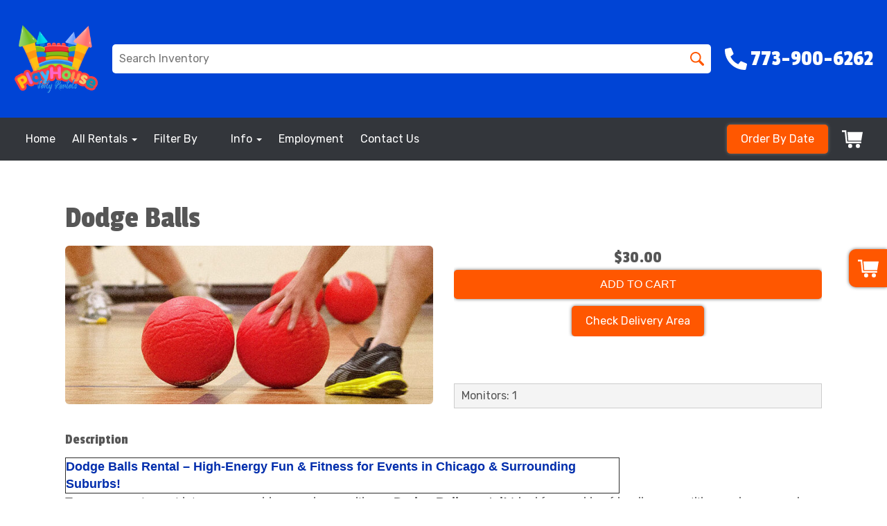

--- FILE ---
content_type: text/html; charset=UTF-8
request_url: https://www.playhousepartyrentals.com/items/dodge-balls/
body_size: 58223
content:
<!DOCTYPE html>
        <html lang='en'>
        <head>


<meta property="og:image" content="https://files.sysers.com/cp/upload/playhousepartyrentals/editor//full/OG-Mar-18-2025-05-36-43-7011-PM.png"/>
<meta property="og:description" content="Party Rentals for Chicago, IL"/>
<meta property="og:url"content="www.playhousepartyrentals.com"/>
<meta property="og:title" content="Playhouse Party Rentals Party Rentals"/>
<meta property="og:image:alt" content="Playhouse Party Rentals"/>
<meta property="og:type" content="website"/>

<!-- Google tag (gtag.js) -->
<script async src="https://www.googletagmanager.com/gtag/js?id=AW-1018859842">
</script>
<script>
window.dataLayer = window.dataLayer || [];
function gtag(){dataLayer.push(arguments);}
gtag('js', new Date());

gtag('config', 'AW-1018859842');
</script>

<!-- Meta Pixel Code -->
<script>
!function(f,b,e,v,n,t,s)
{if(f.fbq)return;n=f.fbq=function(){n.callMethod?
n.callMethod.apply(n,arguments):n.queue.push(arguments)};
if(!f._fbq)f._fbq=n;n.push=n;n.loaded=!0;n.version='2.0';
n.queue=[];t=b.createElement(e);t.async=!0;
t.src=v;s=b.getElementsByTagName(e)[0];
s.parentNode.insertBefore(t,s)}(window, document,'script',
'https://connect.facebook.net/en_US/fbevents.js');
fbq('init', '4287135434884960');
fbq('track', 'PageView');
</script>
<noscript><img height="1" width="1" style="display:none"
src="https://www.facebook.com/tr?id=4287135434884960&ev=PageView&noscript=1"
/></noscript>
<!-- End Meta Pixel Code -->

<script type="application/ld+json">
{
 "@context": "https://schema.org",
 "@type": "LocalBusiness",
 "name": "Play House Party Rentals",
 "image": "https://www.playhousepartyrentals.com/logo.png",
 "telephone": "+1-773-900-6262",
 "address": {
 "@type": "PostalAddress",
 "streetAddress": "401 N Trumbull Ave Suite D",
 "addressLocality": "Chicago",
 "addressRegion": "IL",
 "postalCode": "60624",
 "addressCountry": "US"
 },
 "url": "https://www.playhousepartyrentals.com",
 "priceRange": "$$",
 "openingHours": "Mo-Su 08:00-20:00",
 "aggregateRating": {
 "@type": "AggregateRating",
 "ratingValue": "4.7",
 "reviewCount": "164"
 },
 "areaServed": "Chicago and surrounding suburbs"
}
</script><style type="text/css">

.j035d03ceda9a2f803378c805b5dd780b {
    padding: 20px;
    background: #000 !important;
    color: #fff !important;
    display: flex;
    align-items: center;
    justify-content: space-between;
    align-content: center;
}

.j035d03ceda9a2f803378c805b5dd780b p {
    margin: 0;
}

.j035d03ceda9a2f803378c805b5dd780b br {
  display: none;
}

.j035d03ceda9a2f803378c805b5dd780b span {
    color: #fff !important;
}

.j035d03ceda9a2f803378c805b5dd780b #j14cb6e517a1658a55fe05af15cde0f53 {
  width: initial !important;
}

.j035d03ceda9a2f803378c805b5dd780b span a span {
    color: #fff !important;
}

.j035d03ceda9a2f803378c805b5dd780b span a:hover {
    color: #fff;
    text-decoration: underline;
}
</style>
<title>Dodge Balls - Playhouse Party Rentals</title>
<meta name="keywords" content="Dodge Balls, bounce house, inflatable, slide, party, birthday, rental, water slide, IL, concessions, event, company picnic" />
<meta name="description" content="Wanting to rent a Dodge Balls? Click below for the best Dodge Balls rentals available in Chicago, IL.  Let our Dodge Balls be the center of your next party." />
<script type="importmap">
{
    "imports": {
        "dayjs": "https://unpkg.com/dayjs@1.11.13/esm/index.js",
        "dayjs/plugin/localizedFormat": "https://unpkg.com/dayjs@1.11.13/esm/plugin/localizedFormat/index.js",
        "dayjs/plugin/relativeTime": "https://unpkg.com/dayjs@1.11.13/esm/plugin/relativeTime/index.js",
        "html": "/cp/resources/js/html.module.js",
        "preact": "/cp/resources/js/preact@10.5.13.module.js",
        "preact/compat": "/cp/resources/js/preact@10.5.13.compat.module.min.js",
        "preact/custom": "/__core__/preact/custom/index.js",
        "preact/devtools": "/cp/resources/js/preact@10.5.13.devtools.module.js",
        "preact/hooks": "/cp/resources/js/preact@10.5.13.hooks.module.js",
        "preactlibs": "/cp/resources/js/preactlibs.js",
        "react-plugins": "/__core__/react_plugins/js/index.js",
        "rpc": "/__core__/rpc/index.js",
        "slot": "/cp/resources/views/test_slot/slot/Slot.js",
        "slot/utils": "/cp/resources/views/test_slot/slot/utils.js",
        "sweetalert2": "https://cdn.jsdelivr.net/npm/sweetalert2@11.18.0/dist/sweetalert2.esm.all.min.js"
    }
}
</script><script>document.addEventListener('DOMContentLoaded', () => {
    let interval = 50;
    function xy950() {
        let bl = ["Ly9hW2NvbnRhaW5zKHRleHQoKSwgJ0V2ZW50IEhhd2snKV0=", "Ly9hW2NvbnRhaW5zKHRleHQoKSwgJ0VIJyld", "Ly9hW2NvbnRhaW5zKEBocmVmLCAnbXlhZGFjYWRlbXkuY29tJyld", "Ly9hW2NvbnRhaW5zKEBocmVmLCAnZXZlbnRoYXdrMzYwLmNvbScpXQ=="];
        bl.forEach((b) => {
            let nodes = document.evaluate(atob(b), document, null, XPathResult.ORDERED_NODE_SNAPSHOT_TYPE, null)
            for(i=0; i < nodes.snapshotLength; i++) { 
                nodes.snapshotItem(i).remove();
            }
        });
        interval *= 1.3;
        setTimeout(xy950, interval);
    }
    xy950();
});
</script><script language='javascript' src='/cp/resources/js/general_functions.js?49'></script><style>/* imported by CountdownTimer module */.fomo-container {
    opacity: 0;
    font-size: 16px;
    color: #333;
    font-family: sans-serif;
    font-weight: bold;
    transition: opacity 250ms linear;
}

.fomo-body {
    display: inline-block;
}

.fomo-slat {
    display: inline-block;
    vertical-align: top;
    text-align: center;
    margin: 0.3em 0.2em;
    padding: 0.5em 1em;
    min-width: 4.5em;
    background-color: #fff;
    box-shadow: 0 0 2px 0 #0003;
}

.fomo-time,
.fomo-unit {
}

.fomo-time {
    font-size: 1.5em;
}

.fomo-unit {
    color: rgba(0,0,0,0.5);
    font-size: 0.7em;
}
</style><script type='module'>window.addEventListener("load", async function main() {
    const timers = document.getElementsByClassName("fomo-container");
    for (const timerElement of timers) {
        const then = new Date(timerElement.getElementsByTagName("input")[0].value.trim());
        initTimer(timerElement, then);
    }
});

function countDown(then) {
    const _sec = 1000;
    const _min = _sec * 60;
    const _hr = _min * 60;
    const _day = _hr * 24;
    const _wk = _day * 7;
    const diff = then - Date.now();
    const days = Math.max(Math.floor(diff / _day), 0);
    const hours = Math.max(Math.floor(diff % _day / _hr), 0);
    const minutes = Math.max(Math.floor(diff % _hr / _min), 0);
    const seconds = Math.max(Math.floor(diff % _min / _sec), 0);
    return {days, hours, minutes, seconds};
}

function initTimer(e, then) {
    updateTimer(e, then);
}

function updateTimer(e, then) {
    const times = e.getElementsByClassName("fomo-time");
    (function doUpdate() {

        const t = countDown(then);
        const units = Object.values(t);
        if (!units.some(Boolean)) {
            e.style.display = "none";
            return;
        }

        e.style.display = "inline-block";
        e.style.opacity = "1";
        for (let i = 0; i < units.length; i++) {
            times[i].innerHTML = units[i];
        }
        setTimeout(doUpdate, 1000);

    })();
}
</script>
                    <script language='javascript' src='/cp/resources/js/textarea_tab.js'></script>

                    <script language='javascript' src='/cp/resources/js/ajax_lib.js?md5=bc90e0da047f6f62f879480f7cc51c35'></script>

                    <link rel='stylesheet' type='text/css' href='/cp/resources/css/general.css?md5=13564c9b4539250f607c64dedd455401' />

                    <script src='/cp/resources/js/checklist_color.js?md5=1292898a201d1c03b703d168b243ebad'></script>

                    <script type='text/javascript' src='/cp/resources/tigra/tcal.js'></script>

                    <link rel='stylesheet' type='text/css' href='/cp/resources/tigra/tcal.css' />

                    <script type='text/javascript' src='/cp/resources/js/basic_template.js'></script>

                <script>window.appConfig = {"routingURL":"https:\/\/routing.sysers.com","routingHost":"routing.sysers.com","filesURL":"https:\/\/files.sysers.com","filesHost":"files.sysers.com","appPrimeDomain":"ourers.com","appDomains":["ourers.com","erszone.com","web.sysers.com"],"folderName":"playhousepartyrentals","isMgmtUser":false,"featureFlags":{"Truck Driver Name":false},"sessvarDomain":"front"};</script><script type='text/javascript'>CM_use_touch = false;</script>

                    <script type='text/javascript'>
                        CM_foldername = 'playhousepartyrentals';
                        PL_row_id = '0';
                    </script>

                
                        <script type='text/javascript' src='/cp/resources/js/click_mapping.js?v=1557513038'></script>

                    
            <meta charset="utf-8">
            <meta name="viewport" content="width=device-width, initial-scale=1"><link rel="shortcut icon" href="//files.sysers.com/cp/upload/playhousepartyrentals/editor/full/Play-House-print-ready-file.png" sizes="any" />
<link rel="apple-touch-icon" href="//files.sysers.com/cp/upload/playhousepartyrentals/editor/full/Play-House-print-ready-file.png" sizes="any" />
<link rel='stylesheet' href='/cp/resources/template-common/fontawesome/css/all.css?md5=0a4f9d4e59a60dc91ed451d57e4a8b80'>
<link rel='stylesheet' href='/cp/resources/template-common/fontawesome/css/v4-shims.css?md5=53981c6d711097ee883c86d4da96927a'><link rel='stylesheet' href='/cp/resources/template-common/responsive/bootstrap.min.css?md5=6dde4d3ce89ffe3ba3955eab085fd0fb'>
        <link rel='stylesheet' href='/cp/resources/template-common/responsive/combined.css?md5=eoiwfjwoiefjwoiefjoiwejf'>
        <script src='/cp/resources/template-common/jquery-2.2.0.min.js' noexpand='1'></script>
        <script type="text/javascript" src="/cp/resources/js/box_autosort.js?2"></script><style>
            :root {
                --color-theme-1: #0044d5;
                --color-theme-2: #ff5700;
                --color-theme-3: #33363b;
                --color-theme-4: #fff;
                --color-theme-5: #fff;
                --color-theme-6: #fff;}
        </style><!--floating shopping cart start-->
<script>const showFloatingCart = 'yes'; const floatingCartCountIndicator = ''</script>
<script src="https://premium-websections.ourers.com/view/assets/floating-shopping-cart.js"></script>
<script src="https://premium-dev.ourers.com/cp/resources/js/ajax_lib.js"></script>
<link rel="stylesheet" href="https://premium-websections.ourers.com/view/assets/floating-shopping-cart.css" />
<style>.floating-shopping-cart {background-color: #ff5700;} .floating-shopping-cart .shopping-cart-icon {fill: #fff;} .cart-modal-container .shopping-cart-modal::-webkit-scrollbar-thumb {background-color: #33363b;} .floating-shopping-cart .floating-cart-count-indicator{color:#fff; background-color:#33363b}</style>
<!--floating shopping cart end-->


<link rel="stylesheet" href="/cp/resources/css/swiper-bundle.min.css" />
<script src="/cp/resources/js/swiper-bundle.min.js"></script>
<script type="text/javascript">
$(document).ready(function() {
    // Fix button styling in store
    $('.button_add').addClass('button_book').removeClass('button_add');
});

</script>
<!-- Google tag (gtag.js) -->
<script async src="https://www.googletagmanager.com/gtag/js?id=G-CZ07QM22W4"></script>
<script>
window.dataLayer = window.dataLayer || [];
function gtag(){dataLayer.push(arguments);}
gtag('js', new Date());
gtag('config', 'G-CZ07QM22W4');
</script>

<!-- Global site tag (gtag.js) - Google Analytics -->
<script async 
src="https://www.googletagmanager.com/gtag/js?id=UA-21092813-2"></script>
<script>
   window.dataLayer = window.dataLayer || [];
   function gtag(){dataLayer.push(arguments);}
   gtag('js', new Date());

   gtag('config', 'UA-21092813-2');
</script>

<!-- Google Tag Manager -->
<script>(function(w,d,s,l,i){w\[l\]=w\[l\]||\[\];w\[l\].push({'gtm.start':
new Date().getTime(),event:'gtm.js'});var f=d.getElementsByTagName(s)\[0\],
j=d.createElement(s),dl=l!='dataLayer'?'&l='+l:'';j.async=true;j.src=
'https://www.googletagmanager.com/gtm.js?id='+i+dl;f.parentNode.insertBefore(j,f);
})(window,document,'script','dataLayer','GTM-N4W4C7Z');</script>
<!-- End Google Tag Manager -->

<!-- Google Tag Manager (noscript) -->
</iframe></noscript>
<!-- End Google Tag Manager (noscript) -->

<link rel="preconnect" href="https://fonts.googleapis.com">
<link rel="preconnect" href="https://fonts.gstatic.com" crossorigin>
<link href="https://fonts.googleapis.com/css2?family=Passion+One&family=Rubik:ital,wght@0,300;0,400;0,500;0,700;1,300;1,400&display=swap" rel="stylesheet">
<style rel="stylesheet" type="text/css">
:root {
    --color-light: #fff;
    --color-dark: #222;
    --color-accent: #f7ef29;
    
    --box-shadow: 0 0 5px #707070;
    --box-shadow-lg: 0 0 2rem hsl(from var(--color-dark) h s l / 0.2);
    
    --transition-time: 0.15s;
    --radius: .5em;
    --radius-lg: 999px;
    
    interpolate-size: allow-keywords;
}

/*Hide editor content on live page*/
body[class*="ers"] .editor-only {
    display: none;
}

/* Hide old web sections in editor */
div#section_browser > div[style*="width:100%"] > div[style*="padding:20px"] > div.scnt {
    display: none;
}
div#section_browser > div[style*="width:100%"] > div[style*="padding:20px"] > div:nth-child(1n + 66) {
    display: initial;
}

/* Fixes styling of category boxes on Category Page and Home page */
.ers_category .panel-default, 
.ers_page_home .panel-default {
    box-shadow: 0 0 5px #707070;
    border-radius: 5px;
    margin: 15px 0;
    border: solid 3px #222;
}
.ers_category .panel-title, .ers_page_home .panel-title {
    font-size: 1.25rem;
}
.ers_category .store > .container .row div.col-md-4, 
.ers_category .store section div[id*='container_'], 
.ers_page_home .store > .container .row div.col-md-4, 
.ers_page_home .store section div[id*='container_'] {
    box-shadow: none;
}

.ajax_overlay #price_rule_text {
    overflow-y: scroll !important;
}
body .button_book {
    width: unset;
}
.store section > .col-md-4 {
    height: 440px !important;
}

/* Fix font styling on item pages */
.basic-item-page div.description-container {
    font-family: 'Rubik', Verdana, sans-serif;
}

/* Fix styling on contact form */
.form-control {
    margin-bottom: 10px !important;
    height: 45px;
    font-size: 16px;
}

/* Fix button centering on order by date page */
.ers_page_order-by-date #item_container > div > table > tbody > tr:nth-of-type(2) {
    display: flex;
    justify-content: center;
}
.ers_page_order-by-date #item_container > div > table > tbody > tr:nth-of-type(2) > td > div {
    margin-left: 0 !important;
}

/* Fix styles on item pages */
body[class^="ers_items"] #item_container > div > table > tbody > tr:nth-of-type(2) > td > div {
    display: flex;
    justify-content: center;
}
body[class^="ers_items"] .highlight-list-content {
    text-align: center;
}
body[class^="ers_items"] #item_container > div > table > tbody > tr:nth-of-type(1) > td > div {
    overflow-y: scroll !important;
    padding: 10px;
}

/* Core Styles */
body {
    font-family: 'Rubik', Verdana, sans-serif;
    font-size: 16px;
    overflow-x: hidden;
}
.header-style {
    font-family: 'Passion One', Verdana, sans-serif;
}
.link-style {
    filter: brightness(100%);
    text-decoration: none;
    transition: 0.25s;
}
.link-style:hover,
.link-style:focus {
    color: #fff;
    filter: brightness(90%);
    text-decoration: none;
}
.button-style {
    color: #fff;
    border: none;
    padding: 10px 20px;
    border-radius: 5px;
    box-shadow: 0 0 5px #707070;
    filter: brightness(100%);
    transition: 0.25s;
}
.button-style:hover,
.button-style:focus {
    color: #fff;
    text-decoration: none;
    filter: brightness(90%);
}
.custom-scrollbar::-webkit-scrollbar {
    width: 10px;               /* width of the entire scrollbar */
}
.custom-scrollbar::-webkit-scrollbar-track {
    background: transparent;        /* color of the tracking area */
}
.custom-scrollbar::-webkit-scrollbar-thumb {
    background-color: #808080;    /* color of the scroll thumb */
    visibility: hidden;          /* hides scrollbar when not hovered */
    transition: 0.25s;
}
.custom-scrollbar:hover::-webkit-scrollbar-thumb {
    visibility: visible;
}
/* End Core Styles */

#store_form input[type="button"] {
    height: unset !important;
    background-color: #ff5700;
}
#store_form button:hover,
#store_form input[type="button"]:hover,
#store_form input[type="submit"]:hover {
    color: #fff;
    text-decoration: none;
    -webkit-animation: Animation .75s ease 1;
    -moz-animation: Animation .75s ease 1;
    animation: Animation .75s ease 1;
}
.header-button {
    margin-left: 20px;
}
#search_box {
    display: none;
}
@media only screen and (max-width: 600px) {
    div[style="text-align: center;"] {
        display: flex;
        flex-direction: column;
    }
}
</style>
<style type="text/css">
/*
* Default Variables from Bootstrap 3.3.6 /scss/_defaults.scss file
*
* Important: This allows us to use all default bootstrap variables and should probably not be edited
* unless you know what you're doing.
*/
/*
* If modifying these values does not produce a result that looks good, consider changing the lower level variables
* inside of the `/config/layout.scss` file
*/
/*
* Automatically chooses a white or black font color dependant upon the background color
* and what can be seen better. Not perfect, but works good.
    */
/*
* Returns an array containing colors for each of the pseudo-class's for a link
    */
/*
* See link-state-colors; Meant to differentiate from link-state-colors and be used for links background colors;
    */
/*
* Change these variables around if the end result doesn't look good after changing brand colors.
* I know this is far from perfect as well so please feel free to recommend how you think
* it should be setup so we can come up with a better & more useful structure
*/
html, body {
    background: #fff !important;
    font-size: 16px !important;
    font-weight: 400 !important;
}

html, body {
    background-image: none !important;
}

video {
    width: 100%    !important;
    height: auto   !important;
}

h1, .h1,
h2, .h2,
h3, .h3,
h4, .h4,
h5, .h5,
h6, .h6 {
    margin: 0 0 15px 0;
    display: block;
}

h1, .h1 {
    font-size: 3rem;
    margin: 0 0 15px 0;
}

h2, .h2 {
    font-size: 2.8rem;
    margin: 0 0 15px 0;
}

h3, .h3 {
    font-size: 2.4rem;
    margin: 0 0 15px 0;
}

h4, .h4 {
    font-size: 2rem;
    margin: 0 0 15px 0;
}

h5, .h5 {
    font-size: 1.8rem;
    margin: 0 0 15px 0;
}

h6, .h6 {
    font-size: 1.5rem;
    margin: 0 0 15px 0;
}

ol, ul {
    list-style-position: inside;
}

video {
    width: 100%    !important;
    height: auto   !important;
}

p {
    line-height: 1.5rem;
    font-size: 1.1rem;
}

p:last-child {
    margin-bottom: 0;
}

/*  ERS Resets */
.col-sm-12[style*="padding-right"][style*="0px"] {
    padding: 5px 15px !important;
}

div[style*="max-height"][style*="overflow:auto"] {
    overflow: visible !important;
}

.green_asterisk {
    color: #ff5700 !important;
}

*[autocolor="main"] {
    background-color: #ff5700 !important;
    opacity: 1 !important;
}

#item_container.ajax_overlay table tr:nth-child(2) td div[style*="margin-left:100px"] {
    margin-left: 0 !important;
}

/* End ERS Resets */
/*
* Default Variables from Bootstrap 3.3.6 /scss/_defaults.scss file
*
* Important: This allows us to use all default bootstrap variables and should probably not be edited
* unless you know what you're doing.
*/
/*
* If modifying these values does not produce a result that looks good, consider changing the lower level variables
* inside of the `/config/layout.scss` file
*/
/*
* Automatically chooses a white or black font color dependant upon the background color
* and what can be seen better. Not perfect, but works good.
    */
/*
* Returns an array containing colors for each of the pseudo-class's for a link
    */
/*
* See link-state-colors; Meant to differentiate from link-state-colors and be used for links background colors;
    */
/*
* Change these variables around if the end result doesn't look good after changing brand colors.
* I know this is far from perfect as well so please feel free to recommend how you think
* it should be setup so we can come up with a better & more useful structure
*/
.section-py {
    padding-top: 60px;
    padding-bottom: 60px;
}

.section-px {
    padding-left: 15px;
    padding-right: 15px;
}

.section-primary {
    background: #fff;
    color: #212529;
}

.section-primary a:hover {
    color: #fff;
}

.section-primary a:active {
    color: #222;
}

.section-primary a:link {
    color: #000;
}

.section-primary a:visited {
    color: #444;
}

.video-responsive {
    position: relative;
    padding-bottom: 56.25%;
    /* 16:9 */
    padding-top: 25px;
    height: 0;
}

.video-responsive iframe {
    position: absolute;
    top: 0;
    left: 0;
    width: 100%;
    height: 100%;
}

.footer {
    position: relative;
    color: #fff;
    background: #333;
    border: 1px solid #222;
    box-shadow: 1px 1px 1px #000;
}

/*
* Default Variables from Bootstrap 3.3.6 /scss/_defaults.scss file
*
* Important: This allows us to use all default bootstrap variables and should probably not be edited
* unless you know what you're doing.
*/
/*
* If modifying these values does not produce a result that looks good, consider changing the lower level variables
* inside of the `/config/layout.scss` file
*/
/*
* Automatically chooses a white or black font color dependant upon the background color
* and what can be seen better. Not perfect, but works good.
    */
/*
* Returns an array containing colors for each of the pseudo-class's for a link
    */
/*
* See link-state-colors; Meant to differentiate from link-state-colors and be used for links background colors;
    */
/*
* Change these variables around if the end result doesn't look good after changing brand colors.
* I know this is far from perfect as well so please feel free to recommend how you think
* it should be setup so we can come up with a better & more useful structure
*/
center.ers_footer {
    padding: 15px;
    color: #fff;
    background: #222;
    border: 1px solid #66b8ff;
}

center.ers_footer br, .ers_footer > p {
    display: none !important;
}

.prm-copyright, .ers_footer > div[style*="center"] {
    display: inline;
    text-align: initial !important;
}

.prm-copyright span,
.ers_footer span {
    color: #fff !important;
}

.copyright a,
.ers_footer span font {
    color: #000 !important;
}

/*
* Default Variables from Bootstrap 3.3.6 /scss/_defaults.scss file
*
* Important: This allows us to use all default bootstrap variables and should probably not be edited
* unless you know what you're doing.
*/
/*
* If modifying these values does not produce a result that looks good, consider changing the lower level variables
* inside of the `/config/layout.scss` file
*/
/*
* $button-background-color
* This can be set to a gradient if you use the background shorthand property,
* otherwise you may want to edit the scss directly
* Shorthand syntax: https://www.w3schools.com/cssref/css3_pr_background.asp
    */
/*.button,
.button_book,
.button_add,
.button_back,
.header_change_button,
.button_finalizeOrder,
.btn#ers_continue_shopping,
.btn#ers_translate_clear_order,
.btn#ers_translate_checkout,
#cart_container .btn-default {
    background: #0BB02B !important;
    border-radius: 5px !important !important;
    border: none !important;
    padding: 7px 14px !important;
    font-size: 0.8rem !important;
    color: #fff !important;
    font-weight: 600 !important;
    font-family: "Open Sans", verdana, arial, sans-serif !important;
    text-transform: capitalize !important;
    text-shadow: 1px 1px 1px rgba(0, 0, 0, 0.4) !important;
    box-shadow: none !important;
    margin: 2px !important;
    outline: none !important;
}*/

.button,
.button_book,
.button_add,
.button_back,
.header_change_button,
.button_finalizeOrder,
.btn#ers_continue_shopping,
.btn#ers_translate_clear_order,
.btn#ers_translate_checkout,
#cart_container .btn-default {
    font-size: 16px;
    color: #fff;
    border: none;
    padding: 10px 20px;
    border-radius: 5px;
    box-shadow: 0 0 5px #707070;
    background-color: #ff5700;
}

.btn#ers_translate_checkout {
    margin-top: 6px;
    background-color: #ff5700;
}
.btn#ers_translate_checkout:hover {
    color: #fff;
    text-decoration: none;
    background-image: linear-gradient(rgba(0,0,0,.1), rgba(0,0,0,.1));
}

.store .item_price {
    font-family: 'Passion One', sans-serif !important;
    font-size: 25px !important;
}

.store .button_book,
.store .button_back,
.btn#ers_continue_shopping,
.btn#ers_translate_clear_order,
.form-group > .col-md-6 > .btn-primary {
    color: #fff;
    border: none;
    padding: 10px 20px;
    border-radius: 5px;
    box-shadow: 0 0 5px #707070;
    background-color: #ff5700;
}
.store .button_book:hover,
.store .button_back:hover,
.btn#ers_continue_shopping:hover,
.btn#ers_translate_clear_order:hover,
.form-group > .col-md-6 > .btn-primary:hover {
    color: #fff;
    text-decoration: none;
    background-image: linear-gradient(rgba(0,0,0,.1), rgba(0,0,0,.1));
}

.store [class*=col-xs-12] > table td[valign] > div[style*=float],
.store div > table td[valign] > div[style*=float] {
    width: 100%;
    padding-bottom: 20px;
}

.button_back {
    padding: 7px 14px !important;
}

/* Add to calendar button */
.button_book {
    width: 230px;
    max-width: 100%;
}

.book-now .button_book {
    width: 100%;
    max-width: 100%;
}

.ers_button_silver {
    background: #e3e3e3 !important;
    border: 1px solid #AFAFAF !important;
    border-radius: 5px !important;
    color: #495057;
}

.ers_button_default,
.ers_button_grey,
.ers_button_silver {
    padding: 7px 14px;
    vertical-align: middle;
}

/*
* Default Variables from Bootstrap 3.3.6 /scss/_defaults.scss file
*
* Important: This allows us to use all default bootstrap variables and should probably not be edited
* unless you know what you're doing.
*/
/*
* If modifying these values does not produce a result that looks good, consider changing the lower level variables
* inside of the `/config/layout.scss` file
*/
.calendar_div_dayofweek, .calendar_cell_dayofweek {
    background-color: #0044d5 !important;
    color: #fff !important;
    text-align: center !important;
}

.calendar_div {
    color: #0044d5 !important;
}

#calendar_container .button-nexto-text {
    color: #495057 !important;
}

.calendar_nextprev {
    color: #0044d5 !important;
}

#multidaybtn div[onclick*=multidaybtn] {
    background-color: #0044d5 !important;
    color: #fff !important;
    width: 100% !important;
    margin: 0 0 10px 0 !important;
    border-radius: 5px !important !important;
}

#multidaybtn div[onclick*=overnight] {
    background-color: #33363b !important;
    color: #fff !important;
    width: 100% !important;
    margin: 0 !important;
    border-radius: 5px !important !important;
}

/*
* Default Variables from Bootstrap 3.3.6 /scss/_defaults.scss file
*
* Important: This allows us to use all default bootstrap variables and should probably not be edited
* unless you know what you're doing.
*/
/*
* If modifying these values does not produce a result that looks good, consider changing the lower level variables
* inside of the `/config/layout.scss` file
*/

.suggested-addon-text {
    font-size: 1.2rem !important;
    line-height: 1.1em !important;
}

/* Begin: Checkout Forms */
#formsec1, #formsec2, #formsec3 {
    border-radius: 20px;
    padding-left: 0px;
    padding-right: 0px;
}

#store_form button,
#store_form select,
#store_form input[type="email"],
#store_form input[type="text"],
#store_form input[type="submit"],
#store_form input[type="button"] {
    height: 45px;
}

#store_form button,
#store_form select,
#store_form textarea,
#store_form input[type="text"],
#store_form input[type="email"] {
    width: 95% !important;
    max-width: 100% !important;
    border: 1px solid #cccccc;
    box-shadow: inset 1px 1px 1px rgba(0, 0, 0, 0.5);
    padding: 2px 15px;
    border-radius: 5px;
}

#store_form button,
#store_form input[type="button"],
#store_form input[type="submit"] {
    color: #fff;
    border: none;
    padding: 10px 20px;
    border-radius: 5px;
    box-shadow: 0 0 5px #707070;
    background-color: #ff5700;
}
#store_form button:hover,
#store_form input[type="button"]:hover,
#store_form input[type="submit"]:hover {
    color: #fff;
    text-decoration: none;
    background-image: linear-gradient(rgba(0,0,0,.1), rgba(0,0,0,.1));
}

#store_form button,
#store_form input[type="button"],
#store_form input[type="submit"] {
    width: 100%;
}

#store_form textarea {
    padding: 10px 15px !important;
}

#store_form table[style*="left"][style*="8px"] {
    left: 0 !important;
}

#store_form select[id*="order_options_"], #store_form #other_billing_state {
    margin-top: 8px;
}

/* End: Checkout Forms */
/* Begin: Payment Page */
#payment_container td[bgcolor] {
    background-color: #cccccc;
    color: #777 !important;
}

/* End: Payment Page */
@media (min-width: 400px) {
    .cart_table_container .cart_item_name {
    font-weight: 600;
    }
    .cart_table_container .cart_item_name, .cart_table_container .cart_item_details, .cart_table_container table[width*='100'] td:nth-child(2) font {
    font-size: 1.2rem !important;
    line-height: 1.1em !important;
    }
}

/*
* Default Variables from Bootstrap 3.3.6 /scss/_defaults.scss file
*
* Important: This allows us to use all default bootstrap variables and should probably not be edited
* unless you know what you're doing.
*/
/*
* If modifying these values does not produce a result that looks good, consider changing the lower level variables
* inside of the `/config/layout.scss` file
*/
/* Logo Styling */
.logo {
    display: block;
    margin: 0 auto;
}

.logo img {
    width: 100%;
    max-width: 180px;
    max-height: 80px;
    margin: -5px 0 0 0;
}

/* End Logo Styling */
/*
* Default Variables from Bootstrap 3.3.6 /scss/_defaults.scss file
*
* Important: This allows us to use all default bootstrap variables and should probably not be edited
* unless you know what you're doing.
*/
/*
* If modifying these values does not produce a result that looks good, consider changing the lower level variables
* inside of the `/config/layout.scss` file
*/
#search_box {
    margin: 20px 0 !important;
    border-radius: 5px;
    border: none;
    padding-bottom: 0 !important;
}

#item_search_box {
    background: #0044d5;
    color: #fff !important;
    border-radius: 0 !important;
    font-weight: 600;
    box-shadow: -2px 0 1px rgba(0, 0, 0, 0.2);
    text-transform: uppercase;
    width: 100%;
    text-align: center;
    cursor: pointer;
}

input#search_items {
    width: 100%;
    padding-left: 20px;
}

#search_box {
    overflow: hidden;
}

#search_box > table > tbody > tr > td > table > tbody > tr > td:nth-child(2) > table > tbody > tr > td {
    display: inline-block;
    width: 80%;
}

#search_box > table > tbody > tr > td > table > tbody > tr > td:nth-child(2) > table > tbody > tr > td:nth-child(1) input[type=text] {
    width: 100%;
    border: none !important;
}

#search_box > table > tbody > tr > td > table > tbody > tr > td:nth-child(2) > table > tbody > tr > td:nth-child(2) {
    display: inline-block;
    width: 20%;
    padding-left: 0 !important;
}

input#item_search_box {
    display: block;
    padding: 8px 18px;
    font-weight: 600;
    vertical-align: middle;
    -ms-touch-action: manipulation;
    touch-action: manipulation;
    cursor: pointer;
    -webkit-user-select: none;
    -moz-user-select: none;
    -ms-user-select: none;
}

#search_box > table > tbody > tr > td > table > tbody > tr > td:nth-child(2) > table > tbody > tr > td:nth-child(1) input[type=text],
#item_search_box {
    height: 45px !important;
    font-size: 1em !important;
    line-height: 1.1em !important;
}

#item_search_box {
    border: none !important;
}

#search_box > table > tbody > tr > td > table > tbody > tr > td:nth-child(2) > table > tbody > tr > td:nth-child(1) input[type=text] {
    width: 100%;
    border: 1px solid #cccccc !important;
}

#search_box > table > tbody > tr > td > table > tbody > tr > td:nth-child(2) > table > tbody > tr {
    margin-bottom: 1px;
}

#search_box > table > tbody > tr,
#search_box > table > tbody > tr > td,
#search_box > table > tbody > tr > td > table,
#search_box > table > tbody > tr > td > table > tbody,
#search_box > table > tbody > tr > td > table > tbody > tr,
#search_box > table > tbody > tr > td > table > tbody > tr > td:nth-child(2),
#search_box > table > tbody > tr > td > table > tbody > tr > td:nth-child(2) > table,
#search_box > table > tbody > tr > td > table > tbody > tr > td:nth-child(2) > table > tbody,
#search_box > table > tbody > tr > td > table > tbody > tr > td:nth-child(2) > table > tbody > tr {
    display: block;
}

.ers_store_table > tbody > tr > td[align=center]:not(:nth-child(2)),
.ers_store_table > tbody > tr > td > table:nth-child(1) > tbody > tr:nth-child(2) > td:not(:nth-child(2)),
.ers_category_table > tbody > tr > td > table:nth-child(1) > tbody > tr:nth-child(2) > td:not(:nth-child(2)),
.ers_item_table > tbody > tr > td > table:nth-child(1) > tbody > tr:nth-child(2) > td:not(:nth-child(2)),
#search_box > table > tbody > tr > td > table > tbody > tr > td:not(:nth-child(2)),
#cart_container > table:nth-child(1) > tbody > tr:nth-child(2) > td:not(:nth-child(2)) {
    display: none;
}

#order_header_container > span {
    display: inline-block;
    color: #fff;
    background-color: #ff5700;
    padding: 8px;
    margin-top: 10px;
    width: 100%;
}

div#order_header_container {
    background: none !important;
    padding: 0;
    margin: 5px 5px 0 5px;
}

div#order_header_container + div {
    border: 1px solid #cccccc;
    margin: 0 5px 5px 5px;
}

#order_header_container input#item_search_box {
    width: 100%;
}

#order_header_container .header_search_box {
    display: none;
    width: 100%;
    position: static;
    margin: 0 !important;
}

#order_header_container > span {
    display: inline-block;
    width: 100%;
}

@media (max-width: 767px) {
    #search_box {
    margin: 20px 15px !important;
    }
    #search_box > table > tbody > tr > td > table > tbody > tr > td:nth-child(2) > table > tbody > tr > td,
    #search_box > table > tbody > tr > td > table > tbody > tr > td:nth-child(2) > table > tbody > tr > td:nth-child(2) {
    width: 100%;
    }
    #search_box > table > tbody > tr > td > table > tbody > tr > td:nth-child(2) > table > tbody > tr > td:nth-child(2) {
    margin-top: 5px;
    }
}

/*
* Default Variables from Bootstrap 3.3.6 /scss/_defaults.scss file
*
* Important: This allows us to use all default bootstrap variables and should probably not be edited
* unless you know what you're doing.
*/
/*
* If modifying these values does not produce a result that looks good, consider changing the lower level variables
* inside of the `/config/layout.scss` file
*/
/* Social Media Styling */
.social-media {
    margin: 10px auto;
    text-align: center;
}

.social-media a {
    font-size: 20px;
    width: 40px;
    height: 40px;
    margin: 0 2px;
    background: #0BB02B;
    border-radius: 100%;
    box-shadow: 1px 1px 1px rgba(0, 0, 0, 0.5);
    color: #fff !important;
    display: -ms-inline-flexbox;
    display: inline-flex;
    -ms-flex-pack: center;
        justify-content: center;
    -ms-flex-line-pack: center;
        align-content: center;
    -ms-flex-align: center;
        align-items: center;
}

/* End Social Media Styling */
/*
* Default Variables from Bootstrap 3.3.6 /scss/_defaults.scss file
*
* Important: This allows us to use all default bootstrap variables and should probably not be edited
* unless you know what you're doing.
*/
/*
* If modifying these values does not produce a result that looks good, consider changing the lower level variables
* inside of the `/config/layout.scss` file
*/
.store {
    background: none !important;
}

.store > .container .row div.col-md-4,
.store section div[id*='container_'] {
    margin: 5px;
    float: left;
    width: calc(33.333% - 10px);
    box-shadow: 0 0 10px 0 rgba(84, 84, 84, 0.35);
}

@media (min-width: 768px) and (max-width: 991px) {
    .store > .container .row div.col-md-4,
    .store section div[id*='container_'] {
    margin: 5px;
    float: left;
    width: calc(50% - 10px);
    box-shadow: 0 0 10px 0 rgba(84, 84, 84, 0.35);
    }
}

@media (max-width: 767px) {
    .store > .container .row div.col-md-4,
    .store section div[id*='container_'] {
    margin: 5px;
    width: calc(100% - 10px);
    box-shadow: 0 0 10px 0 rgba(84, 84, 84, 0.35);
    }
}

.panel-default {
    box-shadow: none;
    border: none !important;
}

.panel-default > .panel-heading {
    background-color: transparent !important;
    border: none;
}

.panel-group .panel {
    margin-bottom: 0;
}

.panel-title {
    font-family: 'Passion One', sans-serif !important;
    color: #222 !important;
    font-size: 1.2rem;
    font-weight: 600;
}

.panel-title a {
    font-size: 18px;
    color: #7b7b7b;
}

.panel-heading i {
    margin-top: -25px;
    color: #e2dfdf;
}

.panel-body {
    padding-bottom: 2.66rem;
}

.store .category_text {
    display: block;
    text-align: center;
    font-size: 2.4rem;
    font-weight: 700;
    line-height: 1.1em;
    clear: both;
    font-family: 'Passion One', sans-serif !important;
}

.store .category_title {
    font-size: 1.5rem;
    font-weight: 700;
    line-height: 1.1em;
    clear: both;
    font-family: 'Passion One', sans-serif !important;
    color: #000;
}
.category-wrapper .swiper-wrapper{
    background: #fff;
}
.ers-product-categories-3 .category-1{
    background-color: darkgreen !important;
    background-image: linear-gradient(transparent, green) !important;
}
.ers-product-categories-3 .category-2{
    background-color: darkblue !important;
    background-image: linear-gradient(transparent, blue) !important;
}
.ers-product-categories-3 .category-3{
    background-color: darkorange !important;
    background-image: linear-gradient(transparent, orange) !important;
}
.ers-product-categories-3 .category-header, .ers-product-categories-3 .category-text{
    text-align: center;
}
.ers-product-categories-3 .category > .category-button {
    position: relative;
    bottom: -60px;
    left: 50%;
    transform: translateX(-50%);
    text-align: center;
    display: inline-block;
    justify-content: center;
    color: #ffffff;
}
.ers-testimonials-2 .container-fluid {
    width: 100%;
    margin-left: auto;
    margin-right: auto;
    padding-left: 15px;
    padding-right: 15px;
}

/* Bootstrap container max-widths at different breakpoints */
@media (min-width: 576px) {
    .ers-testimonials-2 .container-fluid {
        max-width: 540px;
    }
}

@media (min-width: 768px) {
    .ers-testimonials-2 .container-fluid {
        max-width: 720px;
    }
}

@media (min-width: 992px) {
    .ers-testimonials-2 .container-fluid {
        max-width: 960px;
    }
}

@media (min-width: 1200px) {
    .ers-testimonials-2 .container-fluid {
        max-width: 1140px;
    }
}

@media (min-width: 1400px) {
    .ers-testimonials-2 .container-fluid {
        max-width: 1320px;
    }
}
.ers-testimonials-2 .reviewer, .ers-testimonials-2 .testimonials-headline{
    text-align:center;
}
</style>


</head><body class='ers_items_dodge-balls'>
 


<script language='javascript' src='/cp/resources/js/floating_window_3.js?abc56'></script>

<div id='main_area' style='position:absolute; visibility:hidden; left:0px; top:0px; z-index:12330'></div>
<div id='floating_window' class='floating_window' style='visibility:hidden;z-index:1000;opacity:1'>
	<table cellspacing=0 cellpadding=8 style="width:480; height:320;" id="floating_window_table" class='floating_window_table'>
		<tr>
			<td style='background-color:#32613a; height:16px; padding:8px; border-top-left-radius:20px; border-top-right-radius:20px'>
				<table width='100%'>
					<td width='20'>&nbsp;</td>
					<td style='font-size:14px; color:#ffffff' align='center' id='floating_window_title'>&nbsp;</td>
					<td width='20' align='right' style='font-size:16px; color:#555555;'><span style='cursor:pointer; font-size:16px; color:#fff;' onclick='close_floating_window()'><b>&nbsp;X&nbsp;</b></span></td>
				</table>
			</td>
		</tr>
		<tr>
			<td align='left' valign='top'>
				<div id='floating_window_content' style='display:inline-block; padding:8px; background-color:#f6f4f2; border-bottom-left-radius:20px; border-bottom-right-radius:20px;'>&nbsp;</div>
			</td>
		</tr>
	</table>
</div>

<!-- 
<script language='javascript' src='/cp/resources/js/floating_window_3.js?abc56'></script>

<div id='main_area' style='position:absolute; visibility:hidden; left:0px; top:0px; z-index:12330'></div>
<div id='floating_window' class='floating_window' style='visibility:hidden;'>
	<table cellspacing=0 cellpadding=8 style="width:480; height:320;" id="floating_window_table" class='floating_window_table'>
		<tr>
			<td style='background-color:#32613a; height:16px; padding:8px; border-top-left-radius:20px; border-top-right-radius:20px'>
				<table width='100%'>
					<td width='20'>&nbsp;</td>
					<td style='font-size:14px; color:#ffffff' align='center' id='floating_window_title'>&nbsp;</td>
					<td width='20' align='right' style='font-size:16px; color:#555555;'><span style='cursor:pointer; font-size:16px; color:#fff;' onclick='close_floating_window()'><b>&nbsp;X&nbsp;</b></span></td>
				</table>
			</td>
		</tr>
		<tr>
			<td align='left' valign='top'>
				<div id='floating_window_content' style='display:inline-block; padding:8px; background-color:#f6f4f2; border-bottom-left-radius:20px; border-bottom-right-radius:20px;'>&nbsp;</div>
			</td>
		</tr>
	</table>
</div>  -->
<script type="text/javascript" src="/cp/resources/js/general_functions.js?1"></script>
    <script type="text/javascript" src="/cp/resources/js/ajax_lib.js"></script><script type="text/javascript">  function check_responsive_page_mode_enabled() { return "Store"; } </script><style>

			.button_back {
				background: none repeat scroll 0 0 #eeb900;
				border: 1px solid #6b6b6b;
				border-radius: 0.5em;
				float: left;
				font-size: 9pt;
				font-family: Verdana, Arial;
				padding: 0.2em 1.3em .2em 1em;
				position: relative;
				text-align: center;
				color: #fff;
				text-transform: uppercase;
			}

			.button_book,
			.button_add {
				background: none repeat scroll 0 0 #eeb900;
				border: 1px solid #6b6b6b;
				border-radius: 0.5em;
				float: left;
				font-size: 12pt;
				font-family: Verdana, Arial;
				padding: 0.2em 1.3em .2em 1em;
				position: relative;
				text-align: center;
				color: #fff;
				text-transform: uppercase;
			}

			.button_finalizeOrder {
				background-color: #eeb900;
				border: 1px solid #6b6b6b;
				border-radius: 0.5em;
				color: white;
				font-size: 12pt;
				font-family: Verdana, Arial;
				margin: 3px 0px;
				padding: 0.2em 1.3em .2em 1em;
				text-transform: uppercase;
			}

			.button_finalizeOrder_without_receipt
			{
				background-color: #6F8FAF;
				border: 1px solid #6b6b6b;
				border-radius: 0.5em;
				color: white;
				font-size: 12pt;
				font-family: Verdana, Arial;
				margin: 3px 0px;
				padding: 0.2em 1.3em .2em 1em;
				text-transform: uppercase;
			}
		body {
						background-image:url('//files.sysers.com/cp/upload/playhousepartyrentals/banner/full/Memorialwkend4.JPG');
						background-repeat:no-repeat;
						background-attachment:fixed;
						background-position:top;
						background-size:cover;
							background-blend-mode: soft-light;
							background-color:#444444;
					}
				
</style>
<style>

</style>
<div style='visibility:hidden; z-index:-200; position:absolute' id='imgloadcontainer'></div><span id='section_header_nav_container'>
<div id='elemtype-NavCustom' option_count=''></div>
<style rel="stylesheet" type="text/css">
.ers-premium-header {
    z-index: 2000;
    margin-top: calc(75px + 150px);
}
.ers-premium-header .mobile-banner {
    padding: 15px 15px 10px;
    margin-top: -5px;
    display: flex;
    flex-direction: row;
    justify-content: space-between;
    align-items: center;
    background-color: var(--color-theme-3);
}
.ers-premium-header .mobile-ar-button,
.ers-premium-header .mobile-phone-link {
    font-weight: 500;
    color: var(--color-theme-6);
}
.ers-premium-header .header-top {
    width: 100%;
    padding: 10px;
    display: flex;
    flex-direction: column;
    position: fixed;
    top: 0;
    z-index: 2500;
    background-color: black;
    background-color: var(--color-theme-1);
}
.ers-premium-header .header-top.active {
    box-shadow: 0 0 5px #707070;
}
.ers-premium-header .header-logo-wrapper {
    width: 100%;
    margin: 0 10px 10px;
    display: flex;
    align-items: center;
    justify-content: center;
    transition: 0.1s;
    align-self: center;
    height: 150px;
}
.ers-premium-header .header-logo-wrapper.active {
    height: 0;
    margin: 0;
}
.ers-premium-header .header-logo {
    max-width: 100%;
    max-height: 100%;
}
.ers-premium-header .hamburger-button {
    cursor: pointer;
    height: 36px;
    width: 36px;
}
.ers-premium-header .hamburger-icon {
    fill: var(--color-theme-4);
}
.ers-premium-header .mobile-header-container {
    display: flex;
    flex-direction: row;
    flex-grow: 1;
    align-items: center;
}
.ers-premium-header .product-search-container {
    flex-grow: 1;
}
.ers-premium-header .product-search-form {
    background-color: #fff;
    display: flex;
    flex-direction: row;
    align-items: center;
    padding: 10px;
    margin: 0 10px;
    border-radius: 5px;
}
.ers-premium-header .product-search-input {
    border: none;
    padding: 0;
    flex-grow: 1;
}
.ers-premium-header .product-search-input:focus-visible {
    outline: none;
}
.ers-premium-header .product-search-button {
    background: none;
    border: none;
    display: flex;
    padding: 0;
}
.ers-premium-header .product-search-icon {
    height: 20px;
    width: 20px;
    fill: var(--color-theme-2);
}
.ers-premium-header .product-search-list {
    margin: 0;
    padding: 0;
    right: 0;
    left: 0;
    position: absolute;
    max-height: 80vh;
    overflow-y: scroll;
    background-color: #fff;
    box-shadow: 0 3px 5px #707070;
}
.ers-premium-header .product-search-list::-webkit-scrollbar-thumb {
    background-color: #808080;
}
.ers-premium-header .product {
    list-style-type: none;
}
.ers-premium-header .product-link {
    color: #222;
}
.ers-premium-header .product-link:hover {
    color: #222;
    text-decoration: none;
}
.ers-premium-header .product-details {
    display: flex;
    flex-direction: row;
    align-items: center;
    justify-content: space-between;
    background-color: #fff;
    text-align: center;
    transition: 0.25s;
    border-top: solid 2px #eee;
    border-left: solid 2px #eee;
}
.ers-premium-header .product-search-list > li:last-child > .product-link > .product-details {
    border-bottom: solid 2px #eee;
}
.ers-premium-header .product-details:hover {
    background-color: #eee;
}
.ers-premium-header .product-image-wrapper {
    width: 60px;
    height: 60px;
    margin: 5px 15px;
    display: flex;
    align-items: center;
    justify-content: center;
}
.ers-premium-header .product-image {
    max-width: 100%;
    max-height: 100%;
}
.ers-premium-header .product-name {
    font-size: 14px;
    font-weight: 500;
}
.ers-premium-header .category-name {
    font-size: 12px
}
.ers-premium-header .product-price {
    font-size: 14px;
    margin: 0 15px;
    font-weight: 500;
}
.ers-premium-header .header-phone-number:hover .header-phone-icon,
.ers-premium-header .header-phone-number:hover .header-phone-number-text {
    filter: brightness(90%);
}
.ers-premium-header .header-phone-number {
    display: flex;
    flex-direction: row;
    align-items: center;
}
.ers-premium-header .header-phone-icon {
    height: 32px;
    width: 32px;
    margin-right: 5px;
    transition: 0.25s;
    filter: brightness(100%);
    fill: var(--color-theme-4);
}
.ers-premium-header .header-phone-number-text {
    font-family: 'Passion One', cursive;
    font-size: 32px;
    display: none;
    color: white;
    color: var(--color-theme-4);
}

.ers-premium-header .header-bottom {
    width: 100%;
    padding: 10px;
    display: flex;
    flex-direction: column;
    align-items: center;
    justify-content: flex-start;
    transition: 0.25s;
    position: fixed;
    left: -100%;
    height: 100%;
    z-index: 3000;
    overflow-y: scroll;
    background-color: grey;
    background-color: var(--color-theme-3);
}
.ers-premium-header .header-bottom {
    margin-top: calc(-118px - 150px);
}
.ers-premium-header .header-bottom::-webkit-scrollbar-thumb {
    background-color: var(--color-theme-6);
}
.ers-premium-header .header-category-container {
    display: flex;
    flex-direction: column;
    align-items: flex-start;
    justify-content: flex-start;
    position: fixed;
    box-shadow: 0 3px 5px #222;
    z-index: 2500;
    left: -105%;
    top: 0;
    height: 100%;
    width: 100%;
    transition: left 0.25s ease-in-out;
    background-color: grey;
    background-color: var(--color-theme-3);
}
.ers-premium-header .header-category-container.active {
    left: 0;
}
.ers-premium-header .header-nav-back-button-container {
    display: flex;
    flex-direction: row;
    margin: 15px 10px;
}
.ers-premium-header .header-nav-back-button {
    cursor: pointer;
    height: 36px;
    width: 36px;
}
.ers-premium-header .header-nav-back-icon {
    transform: scaleX(-1);
    fill: var(--color-theme-6);
}
.ers-premium-header .header-nav-back-button-title {
    font-size: 28px;
    margin-left: 25px;
    color: var(--color-theme-6);
}
.ers-premium-header .megamenu-item {
    display: flex;
    flex-direction: row;
    align-items: center;
    margin: 2px 10px;
}
.ers-premium-header .megamenu-image-container {
    display: flex;
    align-items: center;
    justify-content: center;
    height: 50px;
    width: 50px;
}
.ers-premium-header .megamenu-image {
    max-height: 100%;
    max-width: 100%;
}
.ers-premium-header .megamenu-title {
    font-size: 16px;
    margin: 0 10px;
    font-weight: 500;
    color: white;
    color: var(--color-theme-6);
}
.ers-premium-header .megamenu-link {
    cursor: pointer;
}
.ers-premium-header .megamenu-modal-container {
    display: none;
}
.ers-premium-header .megamenu-category-container {
    width: 100%;
    overflow-y: scroll;
}
.ers-premium-header .megamenu-category-container::-webkit-scrollbar-thumb {
    background-color: var(--color-theme-6);
}
.ers-premium-header .header-bottom.active {
    left: 0;
}
.ers-premium-header .header-nav-container {
    margin: 0;
    padding: 15px 0;
    display: flex;
    flex-direction: column;
    align-items: flex-start;
    flex-wrap: wrap;
}
.ers-premium-header .close-hamburger-button {
    cursor: pointer;
    height: 36px;
    width: 36px;
    margin: 5px 0;
    align-self: flex-start;
}
.ers-premium-header .close-hamburger-icon {
    fill: var(--color-theme-6);
}
.ers-premium-header .header-nav-item {
    list-style-type: none;
    margin: 12px 0;
}
.ers-premium-header .header-nav-container > .header-nav-item > a.link-style {
    color: white;
    color: var(--color-theme-6);
}
.ers-premium-header .dropdown-menu {
    top: unset;
    left: unset;
}
.ers-premium-header .dropdown-menu > .header-nav-item > a {
    padding: 5px;
}
.ers-premium-header .header-bottom-right {
    display: flex;
    flex-direction: column;
    align-items: center;
}
.ers-premium-header .recently-viewed-button,
.ers-premium-header .header-book-now-button {
    margin: 8px 0;
}
.ers-premium-header .recently-viewed-wrapper-header {
    display: flex;
    align-items: center;
    position: relative;
}
.ers-premium-header .recently-viewed-button {
    border-radius: 5px;
    padding: 8px 18px;
    transition: 0.25s;
    cursor: pointer;
    border: solid 2px var(--color-theme-6);
}
.ers-premium-header .recently-viewed-button {
    color: var(--color-theme-6);
}
.ers-premium-header .recently-viewed-button:hover {
    background-color: var(--color-theme-6);
}
.ers-premium-header .recently-viewed-button:hover {
    color: var(--color-theme-3);
}
.ers-premium-header .recently-viewed-container {
    display: none;
    opacity: 0;
    position: fixed;
    flex-direction: column;
    width: 100%;
    height: 100%;
    top: 0;
    left: 0;
    transition: 0.25s;
    z-index: 3500;
    background-color: grey;
    background-color: var(--color-theme-3);
}
.ers-premium-header .recently-viewed-items-container {
    overflow-y: scroll;
}
.ers-premium-header .recently-viewed-items-container::-webkit-scrollbar-thumb {
    background-color: var(--color-theme-6);
}
.ers-premium-header .recently-viewed-back-button-container {
    display: flex;
    flex-direction: row;
    margin: 15px 10px;
}
.ers-premium-header .recently-viewed-back-button {
    cursor: pointer;
    height: 36px;
    width: 36px;
}
.ers-premium-header .recently-viewed-back-icon {
    transform: scaleX(-1);
    fill: var(--color-theme-6);
}
.ers-premium-header .recently-viewed-back-button-title {
    font-size: 28px;
    margin-left: 25px;
    color: var(--color-theme-6);
}
.ers-premium-header .recently-viewed-item {
    display: flex;
    flex-direction: row;
    padding: 10px;
}
.ers-premium-header .recently-item-picture-wrapper {
    display: flex;
    align-items: center;
    justify-content: center;
    height: 60px;
    width: 60px;
    margin-right: 20px;
}
.ers-premium-header .recently-item-picture {
    max-height: 100%;
    max-width: 100%;
}
.ers-premium-header .recently-item-content {
    display: flex;
    flex-direction: column;
    justify-content: center;
    color: var(--color-theme-6);
}
.ers-premium-header .recently-item-name {
    font-size: 14px;
    font-weight: 500;
}
.ers-premium-header .recently-item-price {
    font-size: 12px;
}
.ers-premium-header .header-book-now-button {
    background-color: black;
    background-color: var(--color-theme-2);
}
.ers-premium-header .cart-container {
    position: relative;
    display: flex;
    margin: 15px 0;
}
.ers-premium-header .cart-icon {
    height: 30px;
    transition: 0.25s;
    filter: brightness(100%);
    fill: var(--color-theme-6);
}
.ers-premium-header .cart-icon:hover {
    filter: brightness(90%);
}
.ers-premium-header .cart-count-indicator {
    position: absolute;
    top: -10px;
    left: 15px;
    width: 25px;
    height: 25px;
    font-size: 16px;
    border-radius: 100px;
    text-align: center;
    color: var(--color-theme-5);
}
.ers-premium-header .cart-count-indicator {
    background-color: var(--color-theme-2);
}
@media only screen and (min-width: 600px) {
    .ers-premium-header .product-search-list {
        margin-left: 10px;
        right: unset;
        left: unset;
    }
}
@media only screen and (min-width: 992px) {
    .ers-premium-header {
        margin-top: 0;
    }
    .ers-premium-header .mobile-banner {
        display: none;
    }
    .ers-premium-header .header-top {
        flex-direction: row;
        align-items: center;
        z-index: 4500;
    }
    .ers-premium-header .header-logo-wrapper {
        width: unset;
        max-width: 400px;
    }
    .ers-premium-header .header-logo-wrapper,
    .ers-premium-header .header-logo-wrapper.active {
        margin: 0 10px;
    }
    .ers-premium-header .header-logo-wrapper.active {
        height: 50px;
    }
    .ers-premium-header .hamburger-button,
    .ers-premium-header .close-hamburger-button {
        display: none;
    }
    .ers-premium-header .header-phone-number {
        margin: 0 10px;
    }
    .ers-premium-header .header-phone-number-text {
        display: initial;
    }
    .ers-premium-header .header-bottom {
        width: 100%;
        padding: 10px 25px;
        overflow-y: initial;
        flex-direction: row;
        justify-content: space-between;
        position: relative;
        left: unset;
        z-index: unset;
        height: unset;
        margin-top: calc(20px + 150px);
    }
    .ers-premium-header .header-bottom.active {
        left: unset;
    }
    .ers-premium-header .header-nav-container {
        flex-direction: row;
        align-items: center;
        padding: 0;
    }
    .ers-premium-header .header-bottom-right {
        flex-direction: row;
    }
    .ers-premium-header .header-nav-item {
        margin: 0 12px;
    }
    .ers-premium-header .recently-viewed-button,
    .ers-premium-header .header-book-now-button {
        margin: 0 10px;
    }
    .ers-premium-header .recently-viewed-button {
        z-index: 4000;
    }
    .ers-premium-header .recently-viewed-container {
        position: absolute;
        width: unset;
        height: auto;
        max-height: 400px;
        top: 50px;
        left: -300px;
        right: 0;
        border-radius: 5px;
        box-shadow: 0 3px 5px #707070;
        border: solid 2px var(--color-theme-6);
    }
    .ers-premium-header .recently-viewed-back-button-container {
        display: none;
    }
    .ers-premium-header .cart-container {
        margin: 0 10px;
    }
    .ers-premium-header .megamenu-modal-container {
        position: fixed;
        width: 100%;
        height: 100%;
        top: 0;
        left: 0;
        right: 0;
        bottom: 0;
        background-color: rgba(0, 0, 0, 0.5);
        z-index: 10000;
        display: none;
        opacity: 0;
    }
    .ers-premium-header .megamenu-modal-container.active {
        display: initial;
    }
    .ers-premium-header .megamenu-modal {
        height: 80%;
        width: 60%;
        border-radius: 5px;
        box-shadow: 0 0 5px #222;
        background-color: #fff;
        margin: 5% auto;
    }
    .ers-premium-header .megamenu-modal-header {
        margin: 0 50px 25px;
        display: flex;
        flex-direction: row;
        justify-content: space-between;
        align-items: center;
        border-bottom: solid 2px #eee;
    }
    .ers-premium-header .close-megamenu {
        font-size: 55px;
        font-weight: 500;
        cursor: pointer;
        color: grey;
        color: #222;
    }
    .ers-premium-header .modal-header-text {
        font-size: 36px;
        color: grey;
        color: var(--color-theme-1);
    }
    .ers-premium-header .categories-searchbar {
        font-size: 16px;
        color: #222;
        padding: 0 10px;
        height: 45px;
        border-radius: 5px;
    }
    .ers-premium-header .megamenu-category-container {
        display: flex;
        flex-direction: row;
        justify-content: flex-start;
        flex-wrap: wrap;
        padding: 0 5%;
        overflow-y: scroll;
        max-height: 75%;
    }
    .ers-premium-header .megamenu-category-container::-webkit-scrollbar-thumb {
        background-color: #808080;
    }
    .ers-premium-header .megamenu-item {
        display: flex;
        flex-direction: column;
        align-items: center;
        width: 33.333333%;
        margin: 0 0 15px;
    }
    .ers-premium-header .megamenu-image-container {
        height: 125px;
        width: 125px;
        display: flex;
        align-items: center;
    }
    .ers-premium-header .megamenu-image {
        max-height: 100%;
        max-width: 100%;
    }
    .ers-premium-header .megamenu-title {
        white-space: initial;
        font-size: 16px;
        line-height: initial;
        text-align: center;
        color: #222;
        max-width: 150px;
    }
}
@media only screen and (min-width: 1200px) {
    .ers-premium-header .megamenu-item {
        width: 25%;
    }
}
@media only screen and (min-width: 1400px) {
    .ers-premium-header .megamenu-item {
        width: 20%;
    }
}
@media only screen and (min-width: 1650px) {
    .ers-premium-header .megamenu-item {
        width: 16.666666%;
    }
}
@media only screen and (min-width: 1900px) {
    .ers-premium-header .megamenu-item {
        width: 14.285714%;
    }
}
</style>
<div class="ers-premium-header">
    <div class="header-top">
        <a class="header-logo-wrapper" href="/"><img src='//files.sysers.com/cp/upload/playhousepartyrentals/editor/logo.png' class='header-logo' border='0' style='height:100px;' alt='Playhouse Party Rentals' title='Playhouse Party Rentals' /></a>
        <div class="mobile-header-container">
            <a class="hamburger-button">
                <svg class="hamburger-icon" xmlns="http://www.w3.org/2000/svg" viewBox="0 0 24 24">
                    <path d="M12 2c5.514 0 10 4.486 10 10s-4.486 10-10 10-10-4.486-10-10 4.486-10 10-10zm0-2c-6.627 0-12 5.373-12 12s5.373 12 12 12 12-5.373 12-12-5.373-12-12-12zm6 17h-12v-2h12v2zm0-4h-12v-2h12v2zm0-4h-12v-2h12v2z"/>
                </svg>
            </a>
            <div class="product-search-container">
                <form action="" class="product-search-form">
                    <input type="text" id="product-search-input" class="product-search-input" name="product-search-input" placeholder="Search Inventory" autocomplete="off">
                    <button type="submit" class="product-search-button">
                        <svg class="product-search-icon" xmlns="http://www.w3.org/2000/svg" xmlns:xlink="http://www.w3.org/1999/xlink" version="1.1" id="Capa_1" x="0px" y="0px" viewBox="0 0 30.239 30.239" xml:space="preserve">
                            <g>
                                <path d="M20.194,3.46c-4.613-4.613-12.121-4.613-16.734,0c-4.612,4.614-4.612,12.121,0,16.735   c4.108,4.107,10.506,4.547,15.116,1.34c0.097,0.459,0.319,0.897,0.676,1.254l6.718,6.718c0.979,0.977,2.561,0.977,3.535,0   c0.978-0.978,0.978-2.56,0-3.535l-6.718-6.72c-0.355-0.354-0.794-0.577-1.253-0.674C24.743,13.967,24.303,7.57,20.194,3.46z    M18.073,18.074c-3.444,3.444-9.049,3.444-12.492,0c-3.442-3.444-3.442-9.048,0-12.492c3.443-3.443,9.048-3.443,12.492,0   C21.517,9.026,21.517,14.63,18.073,18.074z"/>
                            </g>
                        </svg>
                    </button>
                </form>
                <ul class="product-search-list custom-scrollbar"></ul>
            </div>
            <a class="header-phone-number link-style" href="tel:773-900-6262">
                <svg class="header-phone-icon" xmlns="http://www.w3.org/2000/svg" viewBox="0 0 512 512">
                    <path d="M497.39 361.8l-112-48a24 24 0 0 0-28 6.9l-49.6 60.6A370.66 370.66 0 0 1 130.6 204.11l60.6-49.6a23.94 23.94 0 0 0 6.9-28l-48-112A24.16 24.16 0 0 0 122.6.61l-104 24A24 24 0 0 0 0 48c0 256.5 207.9 464 464 464a24 24 0 0 0 23.4-18.6l24-104a24.29 24.29 0 0 0-14.01-27.6z"/>
                </svg>
                <span class="header-phone-number-text link-style">773-900-6262</span>
            </a>
        </div>
    </div>
    <div class="mobile-banner">
        <a class="megamenu-link mobile-ar-button link-style">All Rentals <span class="caret"></span></a>
        <a href="tel:773-900-6262" class="mobile-phone-link link-style">773-900-6262</a>
    </div>
    <div class="header-bottom custom-scrollbar">
        <a class="close-hamburger-button">
            <svg class="close-hamburger-icon" xmlns="http://www.w3.org/2000/svg" viewBox="0 0 24 24">
                <path d="M12 2c5.514 0 10 4.486 10 10s-4.486 10-10 10-10-4.486-10-10 4.486-10 10-10zm0-2c-6.627 0-12 5.373-12 12s5.373 12 12 12 12-5.373 12-12-5.373-12-12-12zm6 16.094l-4.157-4.104 4.1-4.141-1.849-1.849-4.105 4.159-4.156-4.102-1.833 1.834 4.161 4.12-4.104 4.157 1.834 1.832 4.118-4.159 4.143 4.102 1.848-1.849z"/>
            </svg>
        </a>
        <ul class="header-nav-container">
            <li class="header-nav-item">
                <a class="link-style" href="/">Home</a>
            </li>
            <li class="header-nav-item">
                <a class="megamenu-link link-style">All Rentals <span class="caret"></span></a>
                <div class="megamenu-modal-container">
                    <div class="megamenu-modal">
                        <div class="megamenu-modal-header">
                            <div class="close-megamenu">&#xd7</div>
                            <div class="modal-header-text header-style">Shop By Category</div>
                            <input type="text" id="categories-searchbar" class="categories-searchbar" name="categories-searchbar" placeholder="Search Categories">
                        </div>
                        <div class="megamenu-category-container custom-scrollbar"></div>
                    </div>
                </div>
            </li>
            <li class="header-nav-item">
                <a class="link-style" href="/all_products/">Filter By</a>
            </li>
            
                
                    <li class="header-nav-item"><a class="link-style" noref=""></a></li>
                
                    <li class="header-nav-item">
                        <a noref="" class="dropdown-toggle link-style" data-toggle="dropdown" role="button" aria-haspopup="true" aria-expanded="false">Info <span class="caret"></span></a>
                        <ul class="dropdown-menu">
                            
                                <li class="header-nav-item"><a class="link-style" href="/photo_gallery/">Photo Gallery</a></li>
                            
                                <li class="header-nav-item"><a class="link-style" href="/service_areas/">Service Area</a></li>
                            
                                <li class="header-nav-item"><a class="link-style" href="/about_us/">About Us</a></li>
                            
                                <li class="header-nav-item"><a class="link-style" href="/Terms_and_Conditions/">Terms and Conditions</a></li>
                            
                                <li class="header-nav-item"><a class="link-style" href="/frequently_asked_questions/">faqs</a></li>
                            
                                <li class="header-nav-item"><a class="link-style" href="/privacy_policy/">Privacy Policy</a></li>
                            
                                <li class="header-nav-item"><a class="link-style" href="/blogs/">Blogs</a></li>
                            
                        </ul>
                    </li>
                
                    <li class="header-nav-item"><a class="link-style" href="/employment/">Employment</a></li>
                
                    <li class="header-nav-item"><a class="link-style" href="/contact_us/">Contact Us</a></li>
                
            
        </ul>
        <div class="header-category-container">
            <div class="header-nav-back-button-container">
                <a class="header-nav-back-button">
                    <svg class="header-nav-back-icon" xmlns="http://www.w3.org/2000/svg" viewBox="0 0 24 24">
                        <path d="M12 2c5.514 0 10 4.486 10 10s-4.486 10-10 10-10-4.486-10-10 4.486-10 10-10zm0-2c-6.627 0-12 5.373-12 12s5.373 12 12 12 12-5.373 12-12-5.373-12-12-12zm2 12l-4.5 4.5 1.527 1.5 5.973-6-5.973-6-1.527 1.5 4.5 4.5z"/>
                    </svg>
                </a>
                <span class="header-nav-back-button-title header-style">Shop By Category</span>
            </div>
            <div class="megamenu-category-container custom-scrollbar"></div>
        </div>
        <div class="header-bottom-right">
            <div class="recently-viewed-wrapper-header">
                <a class="recently-viewed-button link-style">Recently Viewed</a>
                <div class="recently-viewed-container">
                    <div class="recently-viewed-back-button-container">
                        <a class="recently-viewed-back-button">
                            <svg class="recently-viewed-back-icon" xmlns="http://www.w3.org/2000/svg" viewBox="0 0 24 24">
                                <path d="M12 2c5.514 0 10 4.486 10 10s-4.486 10-10 10-10-4.486-10-10 4.486-10 10-10zm0-2c-6.627 0-12 5.373-12 12s5.373 12 12 12 12-5.373 12-12-5.373-12-12-12zm2 12l-4.5 4.5 1.527 1.5 5.973-6-5.973-6-1.527 1.5 4.5 4.5z"/>
                            </svg>
                        </a>
                        <span class="recently-viewed-back-button-title header-style">Recently Viewed Items</span>
                    </div>
                    <div class="recently-viewed-items-container custom-scrollbar"></div>
                </div>
            </div>
            <a class="header-book-now-button button-style" href="/order-by-date/?show_instructions=1">Order By Date</a>
            <a class="cart-container" href="/cart/">
                <svg class="cart-icon link-style" xmlns="http://www.w3.org/2000/svg" xmlns:xlink="http://www.w3.org/1999/xlink" version="1.1" x="0px" y="0px" viewBox="0 0 100 100" enable-background="new 0 0 100 100" xml:space="preserve"><g><polygon points="26.672,15.636 30.229,57.839 92.887,57.839 100,15.636  "/><polygon points="20.39,7.263 12.841,7.263 0,7.263 0,15.636 13.683,15.636 19.124,69.772 21.604,69.772 26.672,69.772    92.887,69.772 92.887,61.396 25.831,61.396  "/><circle cx="39.593" cy="82.802" r="9.935"/><circle cx="76.673" cy="82.802" r="9.935"/></g></svg>
            </a>
        </div>
    </div>
</div>
<script>

		load_product_data = function() {
			return JSON.parse(unescape("%5B%7B%22id%22%3A%2273983%22%2C%22name%22%3A%22Minimum%20Order%20Fee%22%2C%22picture%22%3A%22%22%2C%22alt%22%3A%22Minimum%20Order%20Fee%22%2C%22display%22%3Atrue%2C%22displayRule%22%3A%22Yes%22%2C%22url%22%3A%22%5C%2Fitems%5C%2Fminimum-order-fee%5C%2F%22%2C%22baseCost%22%3A%22%22%2C%22categoryIds%22%3A%5B%22%22%5D%7D%2C%7B%22id%22%3A%2274070%22%2C%22name%22%3A%227-n-1%20Combo%22%2C%22picture%22%3A%22https%3A%5C%2F%5C%2Ffiles.sysers.com%5C%2Fcp%5C%2Fupload%5C%2Fplayhousepartyrentals%5C%2Fitems%5C%2Fmed%5C%2F7n1-Modular-Combo.jpg%22%2C%22alt%22%3A%227-n-1%20Combo%22%2C%22display%22%3Atrue%2C%22displayRule%22%3A%22Yes%22%2C%22url%22%3A%22%5C%2Fitems%5C%2F7-n-1-combo%5C%2F%22%2C%22baseCost%22%3A%22345%22%2C%22categoryIds%22%3A%5B%222679%22%5D%7D%2C%7B%22id%22%3A%2274078%22%2C%22name%22%3A%22Trick%20or%20Treat%207-n-1%20Combo%20%22%2C%22picture%22%3A%22https%3A%5C%2F%5C%2Ffiles.sysers.com%5C%2Fcp%5C%2Fupload%5C%2Fplayhousepartyrentals%5C%2Fitems%5C%2Fmed%5C%2F7-n-1-combo-Trick-or-Treat.jpg%22%2C%22alt%22%3A%22Trick%20or%20Treat%207-n-1%20Combo%20%22%2C%22display%22%3Atrue%2C%22displayRule%22%3A%22Yes%22%2C%22url%22%3A%22%5C%2Fitems%5C%2Ftrick-or-treat-7-n-1-combo%5C%2F%22%2C%22baseCost%22%3A%22345%22%2C%22categoryIds%22%3A%5B%222679%22%2C%222697%22%5D%7D%2C%7B%22id%22%3A%2273987%22%2C%22name%22%3A%22Christmas%20Gingerbread%20House%20Combo%22%2C%22picture%22%3A%22https%3A%5C%2F%5C%2Ffiles.sysers.com%5C%2Fcp%5C%2Fupload%5C%2Fplayhousepartyrentals%5C%2Fitems%5C%2Fmed%5C%2Fchristmas-bouncer-with-slide.png%22%2C%22alt%22%3A%22Christmas%20Gingerbread%20House%20Combo%22%2C%22display%22%3Atrue%2C%22displayRule%22%3A%22Yes%22%2C%22url%22%3A%22%5C%2Fitems%5C%2Fchristmas-gingerbread-house-combo%5C%2F%22%2C%22baseCost%22%3A%22395%22%2C%22categoryIds%22%3A%5B%222697%22%2C%222679%22%5D%7D%2C%7B%22id%22%3A%2274032%22%2C%22name%22%3A%22Grand%20Carnival%20Inflatable%20Booth%22%2C%22picture%22%3A%22https%3A%5C%2F%5C%2Ffiles.sysers.com%5C%2Fcp%5C%2Fupload%5C%2Fplayhousepartyrentals%5C%2Fitems%5C%2Fmed%5C%2FGrand-carnival.png%22%2C%22alt%22%3A%22Grand%20Carnival%20Inflatable%20Booth%22%2C%22display%22%3Atrue%2C%22displayRule%22%3A%22Yes%22%2C%22url%22%3A%22%5C%2Fitems%5C%2Fgrand-carnival-inflatable-booth%5C%2F%22%2C%22baseCost%22%3A%22475%22%2C%22categoryIds%22%3A%5B%222688%22%2C%222688%22%5D%7D%2C%7B%22id%22%3A%2273998%22%2C%22name%22%3A%22Carnival%205-n-1%22%2C%22picture%22%3A%22https%3A%5C%2F%5C%2Ffiles.sysers.com%5C%2Fcp%5C%2Fupload%5C%2Fplayhousepartyrentals%5C%2Fitems%5C%2Fmed%5C%2F5n1-Carnival.jpg%22%2C%22alt%22%3A%22Carnival%205-n-1%22%2C%22display%22%3Atrue%2C%22displayRule%22%3A%22Yes%22%2C%22url%22%3A%22%5C%2Fitems%5C%2Fcarnival-5-n-1%5C%2F%22%2C%22baseCost%22%3A%22235%22%2C%22categoryIds%22%3A%5B%222688%22%5D%7D%2C%7B%22id%22%3A%2274013%22%2C%22name%22%3A%22Sports%20Zone%203-n-1%22%2C%22picture%22%3A%22https%3A%5C%2F%5C%2Ffiles.sysers.com%5C%2Fcp%5C%2Fupload%5C%2Fplayhousepartyrentals%5C%2Fitems%5C%2Fmed%5C%2Fsports-zone.jpg%22%2C%22alt%22%3A%22Sports%20Zone%203-n-1%22%2C%22display%22%3Atrue%2C%22displayRule%22%3A%22Yes%22%2C%22url%22%3A%22%5C%2Fitems%5C%2Fsports-zone-3-n-1%5C%2F%22%2C%22baseCost%22%3A%22215%22%2C%22categoryIds%22%3A%5B%222688%22%5D%7D%2C%7B%22id%22%3A%2273999%22%2C%22name%22%3A%22Carnival%203-n-1%22%2C%22picture%22%3A%22https%3A%5C%2F%5C%2Ffiles.sysers.com%5C%2Fcp%5C%2Fupload%5C%2Fplayhousepartyrentals%5C%2Fitems%5C%2Fmed%5C%2F3n1-Carnival-Games.jpg%22%2C%22alt%22%3A%22Carnival%203-n-1%22%2C%22display%22%3Atrue%2C%22displayRule%22%3A%22Yes%22%2C%22url%22%3A%22%5C%2Fitems%5C%2Fcarnival-3-n-1%5C%2F%22%2C%22baseCost%22%3A%22215%22%2C%22categoryIds%22%3A%5B%222688%22%5D%7D%2C%7B%22id%22%3A%2274008%22%2C%22name%22%3A%22Ballon%20Pop%22%2C%22picture%22%3A%22https%3A%5C%2F%5C%2Ffiles.sysers.com%5C%2Fcp%5C%2Fupload%5C%2Fplayhousepartyrentals%5C%2Fitems%5C%2Fmed%5C%2FBalloon-Pop-Carnival-Red-Case-Game.jpg%22%2C%22alt%22%3A%22Ballon%20Pop%22%2C%22display%22%3Atrue%2C%22displayRule%22%3A%22Yes%22%2C%22url%22%3A%22%5C%2Fitems%5C%2Fballon-pop%5C%2F%22%2C%22baseCost%22%3A%2265%22%2C%22categoryIds%22%3A%5B%222688%22%5D%7D%2C%7B%22id%22%3A%2274050%22%2C%22name%22%3A%22Bingo%20Balls%22%2C%22picture%22%3A%22https%3A%5C%2F%5C%2Ffiles.sysers.com%5C%2Fcp%5C%2Fupload%5C%2Fplayhousepartyrentals%5C%2Fitems%5C%2Fmed%5C%2FBingo-Balls-Carnival-Red-Case-Game.jpg%22%2C%22alt%22%3A%22Bingo%20Balls%22%2C%22display%22%3Atrue%2C%22displayRule%22%3A%22Yes%22%2C%22url%22%3A%22%5C%2Fitems%5C%2Fbingo-balls%5C%2F%22%2C%22baseCost%22%3A%2265%22%2C%22categoryIds%22%3A%5B%222688%22%5D%7D%2C%7B%22id%22%3A%2273857%22%2C%22name%22%3A%22Can%20Smash%22%2C%22picture%22%3A%22https%3A%5C%2F%5C%2Ffiles.sysers.com%5C%2Fcp%5C%2Fupload%5C%2Fplayhousepartyrentals%5C%2Fitems%5C%2Fmed%5C%2FCan-Smash-Carnival-Red-Case-Game.jpg%22%2C%22alt%22%3A%22Can%20Smash%22%2C%22display%22%3Atrue%2C%22displayRule%22%3A%22Yes%22%2C%22url%22%3A%22%5C%2Fitems%5C%2Fcan-smash%5C%2F%22%2C%22baseCost%22%3A%2265%22%2C%22categoryIds%22%3A%5B%222688%22%5D%7D%2C%7B%22id%22%3A%2274049%22%2C%22name%22%3A%22Coin%20Toss%22%2C%22picture%22%3A%22https%3A%5C%2F%5C%2Ffiles.sysers.com%5C%2Fcp%5C%2Fupload%5C%2Fplayhousepartyrentals%5C%2Fitems%5C%2Fmed%5C%2FCoin-Toss-Carnival-Blue-Case-Game.jpg%22%2C%22alt%22%3A%22Coin%20Toss%22%2C%22display%22%3Atrue%2C%22displayRule%22%3A%22Yes%22%2C%22url%22%3A%22%5C%2Fitems%5C%2Fcoin-toss%5C%2F%22%2C%22baseCost%22%3A%2265%22%2C%22categoryIds%22%3A%5B%222688%22%5D%7D%2C%7B%22id%22%3A%2274009%22%2C%22name%22%3A%22Down-A-Clown%22%2C%22picture%22%3A%22https%3A%5C%2F%5C%2Ffiles.sysers.com%5C%2Fcp%5C%2Fupload%5C%2Fplayhousepartyrentals%5C%2Fitems%5C%2Fmed%5C%2FDown-A-Clown-Carnival-Blue-Case-Game.jpg%22%2C%22alt%22%3A%22Down-A-Clown%22%2C%22display%22%3Atrue%2C%22displayRule%22%3A%22Yes%22%2C%22url%22%3A%22%5C%2Fitems%5C%2Fdown-a-clown%5C%2F%22%2C%22baseCost%22%3A%2265%22%2C%22categoryIds%22%3A%5B%222688%22%5D%7D%2C%7B%22id%22%3A%2274051%22%2C%22name%22%3A%22Fish-In-A-Bowl%22%2C%22picture%22%3A%22https%3A%5C%2F%5C%2Ffiles.sysers.com%5C%2Fcp%5C%2Fupload%5C%2Fplayhousepartyrentals%5C%2Fitems%5C%2Fmed%5C%2FFish-In-A-Bowl-Carnival-Blue-Case-Game.jpg%22%2C%22alt%22%3A%22Fish-In-A-Bowl%22%2C%22display%22%3Atrue%2C%22displayRule%22%3A%22Yes%22%2C%22url%22%3A%22%5C%2Fitems%5C%2Ffish-in-a-bowl%5C%2F%22%2C%22baseCost%22%3A%2265%22%2C%22categoryIds%22%3A%5B%222688%22%5D%7D%2C%7B%22id%22%3A%2274046%22%2C%22name%22%3A%22Hit%20The%20Bucket%22%2C%22picture%22%3A%22https%3A%5C%2F%5C%2Ffiles.sysers.com%5C%2Fcp%5C%2Fupload%5C%2Fplayhousepartyrentals%5C%2Fitems%5C%2Fmed%5C%2FHit-The-Bucket-Carnival-Red-Case-Game.jpg%22%2C%22alt%22%3A%22Hit%20The%20Bucket%22%2C%22display%22%3Atrue%2C%22displayRule%22%3A%22Yes%22%2C%22url%22%3A%22%5C%2Fitems%5C%2Fhit-the-bucket%5C%2F%22%2C%22baseCost%22%3A%2265%22%2C%22categoryIds%22%3A%5B%222688%22%5D%7D%2C%7B%22id%22%3A%2274047%22%2C%22name%22%3A%22Potty%20Toss%22%2C%22picture%22%3A%22https%3A%5C%2F%5C%2Ffiles.sysers.com%5C%2Fcp%5C%2Fupload%5C%2Fplayhousepartyrentals%5C%2Fitems%5C%2Fmed%5C%2FPotty-Toss-Carnival-Red-Case-Game.jpg%22%2C%22alt%22%3A%22Potty%20Toss%22%2C%22display%22%3Atrue%2C%22displayRule%22%3A%22Yes%22%2C%22url%22%3A%22%5C%2Fitems%5C%2Fpotty-toss%5C%2F%22%2C%22baseCost%22%3A%2265%22%2C%22categoryIds%22%3A%5B%222688%22%5D%7D%2C%7B%22id%22%3A%2274005%22%2C%22name%22%3A%22Ring-A-Bottle%22%2C%22picture%22%3A%22https%3A%5C%2F%5C%2Ffiles.sysers.com%5C%2Fcp%5C%2Fupload%5C%2Fplayhousepartyrentals%5C%2Fitems%5C%2Fmed%5C%2FRing-A-Bottle-Carnival-Blue-Case-Game.jpg%22%2C%22alt%22%3A%22Ring-A-Bottle%22%2C%22display%22%3Atrue%2C%22displayRule%22%3A%22Yes%22%2C%22url%22%3A%22%5C%2Fitems%5C%2Fring-a-bottle%5C%2F%22%2C%22baseCost%22%3A%2265%22%2C%22categoryIds%22%3A%5B%222688%22%5D%7D%2C%7B%22id%22%3A%2274048%22%2C%22name%22%3A%22Stand-A-Bottle%22%2C%22picture%22%3A%22https%3A%5C%2F%5C%2Ffiles.sysers.com%5C%2Fcp%5C%2Fupload%5C%2Fplayhousepartyrentals%5C%2Fitems%5C%2Fmed%5C%2FStand-A-Bottle-Carnival-Blue-Case-Game.jpg%22%2C%22alt%22%3A%22Stand-A-Bottle%22%2C%22display%22%3Atrue%2C%22displayRule%22%3A%22Yes%22%2C%22url%22%3A%22%5C%2Fitems%5C%2Fstand-a-bottle%5C%2F%22%2C%22baseCost%22%3A%2265%22%2C%22categoryIds%22%3A%5B%222688%22%5D%7D%2C%7B%22id%22%3A%2274007%22%2C%22name%22%3A%22Tic-Tac-Toe%22%2C%22picture%22%3A%22https%3A%5C%2F%5C%2Ffiles.sysers.com%5C%2Fcp%5C%2Fupload%5C%2Fplayhousepartyrentals%5C%2Fitems%5C%2Fmed%5C%2FTic-Tac-Toe-Carnival-Red-Case-Game.jpg%22%2C%22alt%22%3A%22Tic-Tac-Toe%22%2C%22display%22%3Atrue%2C%22displayRule%22%3A%22Yes%22%2C%22url%22%3A%22%5C%2Fitems%5C%2Ftic-tac-toe%5C%2F%22%2C%22baseCost%22%3A%2265%22%2C%22categoryIds%22%3A%5B%222688%22%5D%7D%2C%7B%22id%22%3A%2273879%22%2C%22name%22%3A%22Mechanical%20Bull%20%283hrs%29%22%2C%22picture%22%3A%22https%3A%5C%2F%5C%2Ffiles.sysers.com%5C%2Fcp%5C%2Fupload%5C%2Fplayhousepartyrentals%5C%2Fitems%5C%2Fmed%5C%2Fmehanical_bull2-removebg-preview-%282%29.png%22%2C%22alt%22%3A%22Mechanical%20Bull%20%283hrs%29%22%2C%22display%22%3Atrue%2C%22displayRule%22%3A%22Yes%22%2C%22url%22%3A%22%5C%2Fitems%5C%2Fmechanical-bull-%283hrs%29%5C%2F%22%2C%22baseCost%22%3A%22825%22%2C%22categoryIds%22%3A%5B%222687%22%2C%222715%22%5D%7D%2C%7B%22id%22%3A%2274033%22%2C%22name%22%3A%22Grand%20Carnival%20Inflatable%20Booth%20Package%22%2C%22picture%22%3A%22https%3A%5C%2F%5C%2Ffiles.sysers.com%5C%2Fcp%5C%2Fupload%5C%2Fplayhousepartyrentals%5C%2Fitems%5C%2Fmed%5C%2FGrand-carnival.png%22%2C%22alt%22%3A%22Grand%20Carnival%20Inflatable%20Booth%20Package%22%2C%22display%22%3Atrue%2C%22displayRule%22%3A%22Yes%22%2C%22url%22%3A%22%5C%2Fitems%5C%2Fgrand-carnival-inflatable-booth-package%5C%2F%22%2C%22baseCost%22%3A%22795%22%2C%22categoryIds%22%3A%5B%222688%22%2C%222692%22%5D%7D%2C%7B%22id%22%3A%2273840%22%2C%22name%22%3A%22Giant%20Connect%20Four%22%2C%22picture%22%3A%22https%3A%5C%2F%5C%2Ffiles.sysers.com%5C%2Fcp%5C%2Fupload%5C%2Fplayhousepartyrentals%5C%2Fitems%5C%2Fmed%5C%2Fconnect4.jpg%22%2C%22alt%22%3A%22Giant%20Connect%20Four%22%2C%22display%22%3Atrue%2C%22displayRule%22%3A%22Yes%22%2C%22url%22%3A%22%5C%2Fitems%5C%2Fgiant-connect-four%5C%2F%22%2C%22baseCost%22%3A%2255%22%2C%22categoryIds%22%3A%5B%222688%22%5D%7D%2C%7B%22id%22%3A%2273839%22%2C%22name%22%3A%22Giant%20Jenga%22%2C%22picture%22%3A%22https%3A%5C%2F%5C%2Ffiles.sysers.com%5C%2Fcp%5C%2Fupload%5C%2Fplayhousepartyrentals%5C%2Fitems%5C%2Fmed%5C%2FGiantJenga.jpg%22%2C%22alt%22%3A%22Giant%20Jenga%22%2C%22display%22%3Atrue%2C%22displayRule%22%3A%22Yes%22%2C%22url%22%3A%22%5C%2Fitems%5C%2Fgiant-jenga%5C%2F%22%2C%22baseCost%22%3A%2255%22%2C%22categoryIds%22%3A%5B%222688%22%5D%7D%2C%7B%22id%22%3A%2274111%22%2C%22name%22%3A%22Trackless%20Train%20Rentals%20Chicago%20%284%20hours%29%22%2C%22picture%22%3A%22https%3A%5C%2F%5C%2Ffiles.sysers.com%5C%2Fcp%5C%2Fupload%5C%2Fplayhousepartyrentals%5C%2Fitems%5C%2Fmed%5C%2FAlibababa450bbae13d10c02f34a9d84ebc60db_original.png%22%2C%22alt%22%3A%22Trackless%20Train%20Rentals%20Chicago%20%284%20hours%29%22%2C%22display%22%3Atrue%2C%22displayRule%22%3A%22Yes%22%2C%22url%22%3A%22%5C%2Fitems%5C%2Ftrackless-train-rentals-chicago-%284-hours%29%5C%2F%22%2C%22baseCost%22%3A%221325%22%2C%22categoryIds%22%3A%5B%222705%22%2C%222686%22%2C%222707%22%2C%222704%22%2C%222697%22%5D%7D%2C%7B%22id%22%3A%2274257%22%2C%22name%22%3A%22Large%20Inflatable%20Farm%20Maze%22%2C%22picture%22%3A%22https%3A%5C%2F%5C%2Ffiles.sysers.com%5C%2Fcp%5C%2Fupload%5C%2Fplayhousepartyrentals%5C%2Fitems%5C%2Fmed%5C%2FLarge-Inflatable-Farm-Maze.jpg%22%2C%22alt%22%3A%22Large%20Inflatable%20Farm%20Maze%22%2C%22display%22%3Atrue%2C%22displayRule%22%3A%22Yes%22%2C%22url%22%3A%22%5C%2Fitems%5C%2Flarge-inflatable-farm-maze%5C%2F%22%2C%22baseCost%22%3A%22995%22%2C%22categoryIds%22%3A%5B%222705%22%2C%222686%22%2C%222704%22%2C%222673%22%2C%222697%22%5D%7D%2C%7B%22id%22%3A%2274248%22%2C%22name%22%3A%22Candyland%20Sugar%20Shack%20Obstacle%20Course%20with%20Combo%20Bounce%20House%22%2C%22picture%22%3A%22https%3A%5C%2F%5C%2Ffiles.sysers.com%5C%2Fcp%5C%2Fupload%5C%2Fplayhousepartyrentals%5C%2Fitems%5C%2Fmed%5C%2FI1055-Sugar-Shack-Obstacle-Course-HR-02.png%22%2C%22alt%22%3A%22Candyland%20Sugar%20Shack%20Obstacle%20Course%20with%20Combo%20Bounce%20House%22%2C%22display%22%3Atrue%2C%22displayRule%22%3A%22Yes%22%2C%22url%22%3A%22%5C%2Fitems%5C%2Fcandyland-sugar-shack-obstacle-course-with-combo-bounce-house%5C%2F%22%2C%22baseCost%22%3A%22755%22%2C%22categoryIds%22%3A%5B%222705%22%2C%222686%22%2C%222673%22%5D%7D%2C%7B%22id%22%3A%2274245%22%2C%22name%22%3A%22130ft%20Mega%20Obstacle%20Run%22%2C%22picture%22%3A%22https%3A%5C%2F%5C%2Ffiles.sysers.com%5C%2Fcp%5C%2Fupload%5C%2Fplayhousepartyrentals%5C%2Fitems%5C%2Fmed%5C%2FMega-130-foot-obstacle-course.jpg%22%2C%22alt%22%3A%22130ft%20Mega%20Obstacle%20Run%22%2C%22display%22%3Atrue%2C%22displayRule%22%3A%22Yes%22%2C%22url%22%3A%22%5C%2Fitems%5C%2F130ft-mega-obstacle-run%5C%2F%22%2C%22baseCost%22%3A%221295%22%2C%22categoryIds%22%3A%5B%222673%22%2C%222705%22%5D%7D%2C%7B%22id%22%3A%2274244%22%2C%22name%22%3A%2248ft%20Tropical%20Obstacle%20Course%20%28Wet%29%20%22%2C%22picture%22%3A%22https%3A%5C%2F%5C%2Ffiles.sysers.com%5C%2Fcp%5C%2Fupload%5C%2Fplayhousepartyrentals%5C%2Fitems%5C%2Fmed%5C%2F48-foot-Tropical-Obstacle.jpg%22%2C%22alt%22%3A%2248ft%20Tropical%20Obstacle%20Course%20%28Wet%29%20%22%2C%22display%22%3Atrue%2C%22displayRule%22%3A%22Yes%22%2C%22url%22%3A%22%5C%2Fitems%5C%2F48ft-tropical-obstacle-course-%28wet%29%5C%2F%22%2C%22baseCost%22%3A%22595%22%2C%22categoryIds%22%3A%5B%222705%22%2C%222680%22%5D%7D%2C%7B%22id%22%3A%2274251%22%2C%22name%22%3A%2222ft%20Giant%20Rockwall%20with%20Double%20Slide%22%2C%22picture%22%3A%22https%3A%5C%2F%5C%2Ffiles.sysers.com%5C%2Fcp%5C%2Fupload%5C%2Fplayhousepartyrentals%5C%2Fitems%5C%2Fmed%5C%2FGiant-22-Foot-Tall-Rockwall-With-Double-Slide.png%22%2C%22alt%22%3A%2222ft%20Giant%20Rockwall%20with%20Double%20Slide%22%2C%22display%22%3Atrue%2C%22displayRule%22%3A%22Yes%22%2C%22url%22%3A%22%5C%2Fitems%5C%2F22ft-giant-rockwall-with-double-slide%5C%2F%22%2C%22baseCost%22%3A%22695%22%2C%22categoryIds%22%3A%5B%222705%22%2C%222673%22%2C%222704%22%2C%222698%22%5D%7D%2C%7B%22id%22%3A%2274256%22%2C%22name%22%3A%22Hungry%20Hippo%20Chow%20Down%20Game%22%2C%22picture%22%3A%22https%3A%5C%2F%5C%2Ffiles.sysers.com%5C%2Fcp%5C%2Fupload%5C%2Fplayhousepartyrentals%5C%2Fitems%5C%2Fmed%5C%2FHungry-Hippo.png%22%2C%22alt%22%3A%22Hungry%20Hippo%20Chow%20Down%20Game%22%2C%22display%22%3Atrue%2C%22displayRule%22%3A%22Yes%22%2C%22url%22%3A%22%5C%2Fitems%5C%2Fhungry-hippo-chow-down-game%5C%2F%22%2C%22baseCost%22%3A%22595%22%2C%22categoryIds%22%3A%5B%222705%22%2C%222704%22%5D%7D%2C%7B%22id%22%3A%2274242%22%2C%22name%22%3A%22Lego%20Block%20Party%20Combo%20with%20Slide%22%2C%22picture%22%3A%22https%3A%5C%2F%5C%2Ffiles.sysers.com%5C%2Fcp%5C%2Fupload%5C%2Fplayhousepartyrentals%5C%2Fitems%5C%2Fmed%5C%2FLego-Bounce-House-With-Slide-and-Basketball-inside.png%22%2C%22alt%22%3A%22Lego%20Block%20Party%20Combo%20with%20Slide%22%2C%22display%22%3Atrue%2C%22displayRule%22%3A%22Yes%22%2C%22url%22%3A%22%5C%2Fitems%5C%2Flego-block-party-combo-with-slide%5C%2F%22%2C%22baseCost%22%3A%22375%22%2C%22categoryIds%22%3A%5B%222679%22%2C%222686%22%2C%222705%22%5D%7D%2C%7B%22id%22%3A%2274239%22%2C%22name%22%3A%22Inflatable%20Ninja%20Wall%22%2C%22picture%22%3A%22https%3A%5C%2F%5C%2Ffiles.sysers.com%5C%2Fcp%5C%2Fupload%5C%2Fplayhousepartyrentals%5C%2Fitems%5C%2Fmed%5C%2Fninja.png%22%2C%22alt%22%3A%22Inflatable%20Ninja%20Wall%22%2C%22display%22%3Atrue%2C%22displayRule%22%3A%22Yes%22%2C%22url%22%3A%22%5C%2Fitems%5C%2Finflatable-ninja-wall%5C%2F%22%2C%22baseCost%22%3A%22995%22%2C%22categoryIds%22%3A%5B%222705%22%2C%222673%22%2C%222704%22%5D%7D%2C%7B%22id%22%3A%2274260%22%2C%22name%22%3A%22Human%20Whack%20A%20Mole%22%2C%22picture%22%3A%22https%3A%5C%2F%5C%2Ffiles.sysers.com%5C%2Fcp%5C%2Fupload%5C%2Fplayhousepartyrentals%5C%2Fitems%5C%2Fmed%5C%2FHuman_Whackamole_.jpg%22%2C%22alt%22%3A%22Human%20Whack%20A%20Mole%22%2C%22display%22%3Atrue%2C%22displayRule%22%3A%22Yes%22%2C%22url%22%3A%22%5C%2Fitems%5C%2Fhuman-whack-a-mole%5C%2F%22%2C%22baseCost%22%3A%22795%22%2C%22categoryIds%22%3A%5B%222705%22%2C%222704%22%5D%7D%2C%7B%22id%22%3A%2274252%22%2C%22name%22%3A%2224ft%20Rampage%20Waterslide%22%2C%22picture%22%3A%22https%3A%5C%2F%5C%2Ffiles.sysers.com%5C%2Fcp%5C%2Fupload%5C%2Fplayhousepartyrentals%5C%2Fitems%5C%2Fmed%5C%2F24-Foot-Tall-Half-Pipe-WaterSlide.png%22%2C%22alt%22%3A%2224ft%20Rampage%20Waterslide%22%2C%22display%22%3Atrue%2C%22displayRule%22%3A%22Yes%22%2C%22url%22%3A%22%5C%2Fitems%5C%2F24ft-rampage-waterslide%5C%2F%22%2C%22baseCost%22%3A%22475%22%2C%22categoryIds%22%3A%5B%222680%22%2C%222705%22%5D%7D%2C%7B%22id%22%3A%2274255%22%2C%22name%22%3A%2224ft%20Blue%20Marble%20Waterslide%20with%20Slip%20N%20Slide%22%2C%22picture%22%3A%22https%3A%5C%2F%5C%2Ffiles.sysers.com%5C%2Fcp%5C%2Fupload%5C%2Fplayhousepartyrentals%5C%2Fitems%5C%2Fmed%5C%2F24-Foot-Tall-Blue-Marble-WaterSlide-With-Slip-N-Slide-.png%22%2C%22alt%22%3A%2224ft%20Blue%20Marble%20Waterslide%20with%20Slip%20N%20Slide%22%2C%22display%22%3Atrue%2C%22displayRule%22%3A%22Yes%22%2C%22url%22%3A%22%5C%2Fitems%5C%2F24ft-blue-marble-waterslide-with-slip-n-slide%5C%2F%22%2C%22baseCost%22%3A%22745%22%2C%22categoryIds%22%3A%5B%222680%22%2C%222705%22%5D%7D%2C%7B%22id%22%3A%2274253%22%2C%22name%22%3A%2224ft%20Blue%20Marble%20Waterslide%22%2C%22picture%22%3A%22https%3A%5C%2F%5C%2Ffiles.sysers.com%5C%2Fcp%5C%2Fupload%5C%2Fplayhousepartyrentals%5C%2Fitems%5C%2Fmed%5C%2F24-Foot-Tall-Marble-Waterslide.jpg%22%2C%22alt%22%3A%2224ft%20Blue%20Marble%20Waterslide%22%2C%22display%22%3Atrue%2C%22displayRule%22%3A%22Yes%22%2C%22url%22%3A%22%5C%2Fitems%5C%2F24ft-blue-marble-waterslide%5C%2F%22%2C%22baseCost%22%3A%22595%22%2C%22categoryIds%22%3A%5B%222680%22%5D%7D%2C%7B%22id%22%3A%2274261%22%2C%22name%22%3A%22Extreme%20Dance%20Dome%22%2C%22picture%22%3A%22https%3A%5C%2F%5C%2Ffiles.sysers.com%5C%2Fcp%5C%2Fupload%5C%2Fplayhousepartyrentals%5C%2Fitems%5C%2Fmed%5C%2FExtreme-Dance-Dome.jpg%22%2C%22alt%22%3A%22Extreme%20Dance%20Dome%22%2C%22display%22%3Atrue%2C%22displayRule%22%3A%22Yes%22%2C%22url%22%3A%22%5C%2Fitems%5C%2Fextreme-dance-dome%5C%2F%22%2C%22baseCost%22%3A%22379%22%2C%22categoryIds%22%3A%5B%222705%22%2C%222686%22%2C%222710%22%2C%222672%22%5D%7D%2C%7B%22id%22%3A%2274259%22%2C%22name%22%3A%22Circus%20Train%20Bounce%20House%20with%20Slide%22%2C%22picture%22%3A%22https%3A%5C%2F%5C%2Ffiles.sysers.com%5C%2Fcp%5C%2Fupload%5C%2Fplayhousepartyrentals%5C%2Fitems%5C%2Fmed%5C%2FCircus-Train-Bounce-House-With-Slide.jpg%22%2C%22alt%22%3A%22Circus%20Train%20Bounce%20House%20with%20Slide%22%2C%22display%22%3Atrue%2C%22displayRule%22%3A%22Yes%22%2C%22url%22%3A%22%5C%2Fitems%5C%2Fcircus-train-bounce-house-with-slide%5C%2F%22%2C%22baseCost%22%3A%22365%22%2C%22categoryIds%22%3A%5B%222679%22%2C%222705%22%5D%7D%2C%7B%22id%22%3A%2274241%22%2C%22name%22%3A%22Marble%20Castle%20with%20Side%20Slide%20%28Dry%29%22%2C%22picture%22%3A%22https%3A%5C%2F%5C%2Ffiles.sysers.com%5C%2Fcp%5C%2Fupload%5C%2Fplayhousepartyrentals%5C%2Fitems%5C%2Fmed%5C%2FMarble-Bounce-House-With-Slide-.png%22%2C%22alt%22%3A%22Marble%20Castle%20with%20Side%20Slide%20%28Dry%29%22%2C%22display%22%3Atrue%2C%22displayRule%22%3A%22Yes%22%2C%22url%22%3A%22%5C%2Fitems%5C%2Fmarble-castle-with-side-slide-%28dry%29%5C%2F%22%2C%22baseCost%22%3A%22295%22%2C%22categoryIds%22%3A%5B%222679%22%2C%222705%22%5D%7D%2C%7B%22id%22%3A%2274243%22%2C%22name%22%3A%22Fire%20House%20Bounce%20House%20with%20Slide%22%2C%22picture%22%3A%22https%3A%5C%2F%5C%2Ffiles.sysers.com%5C%2Fcp%5C%2Fupload%5C%2Fplayhousepartyrentals%5C%2Fitems%5C%2Fmed%5C%2FFire-House-Bounce-House-With-Double-Slide-.png%22%2C%22alt%22%3A%22Fire%20House%20Bounce%20House%20with%20Slide%22%2C%22display%22%3Atrue%2C%22displayRule%22%3A%22Yes%22%2C%22url%22%3A%22%5C%2Fitems%5C%2Ffire-house-bounce-house-with-slide%5C%2F%22%2C%22baseCost%22%3A%22345%22%2C%22categoryIds%22%3A%5B%222679%22%2C%222705%22%5D%7D%2C%7B%22id%22%3A%2274236%22%2C%22name%22%3A%22Inflatable%20Volleyball%20Pool%22%2C%22picture%22%3A%22https%3A%5C%2F%5C%2Ffiles.sysers.com%5C%2Fcp%5C%2Fupload%5C%2Fplayhousepartyrentals%5C%2Fitems%5C%2Fmed%5C%2FVolleyball4.jpg%22%2C%22alt%22%3A%22Inflatable%20Volleyball%20Pool%22%2C%22display%22%3Atrue%2C%22displayRule%22%3A%22Yes%22%2C%22url%22%3A%22%5C%2Fitems%5C%2Finflatable-volleyball-pool%5C%2F%22%2C%22baseCost%22%3A%22395%22%2C%22categoryIds%22%3A%5B%222705%22%2C%222680%22%5D%7D%2C%7B%22id%22%3A%2274262%22%2C%22name%22%3A%22Under%20the%20Knife%20Giant%20Operation%20Game%22%2C%22picture%22%3A%22https%3A%5C%2F%5C%2Ffiles.sysers.com%5C%2Fcp%5C%2Fupload%5C%2Fplayhousepartyrentals%5C%2Fitems%5C%2Fmed%5C%2FUNDER-THE-KNIFE-.png%22%2C%22alt%22%3A%22Under%20the%20Knife%20Giant%20Operation%20Game%22%2C%22display%22%3Atrue%2C%22displayRule%22%3A%22Yes%22%2C%22url%22%3A%22%5C%2Fitems%5C%2Funder-the-knife-giant-operation-game%5C%2F%22%2C%22baseCost%22%3A%22195%22%2C%22categoryIds%22%3A%5B%222688%22%5D%7D%2C%7B%22id%22%3A%2274090%22%2C%22name%22%3A%22White%20Wedding%20Bounce%20House%22%2C%22picture%22%3A%22https%3A%5C%2F%5C%2Ffiles.sysers.com%5C%2Fcp%5C%2Fupload%5C%2Fplayhousepartyrentals%5C%2Fitems%5C%2Fmed%5C%2FWhite-Bouncer.jpg%22%2C%22alt%22%3A%22White%20Wedding%20Bounce%20House%22%2C%22display%22%3Atrue%2C%22displayRule%22%3A%22Yes%22%2C%22url%22%3A%22%5C%2Fitems%5C%2Fwhite-wedding-bounce-house%5C%2F%22%2C%22baseCost%22%3A%22595%22%2C%22categoryIds%22%3A%5B%222705%22%2C%222700%22%5D%7D%2C%7B%22id%22%3A%2274114%22%2C%22name%22%3A%22White%20Resin%20Garden%20Chairs%20%22%2C%22picture%22%3A%22https%3A%5C%2F%5C%2Ffiles.sysers.com%5C%2Fcp%5C%2Fupload%5C%2Fplayhousepartyrentals%5C%2Fitems%5C%2Fmed%5C%2FWhite-resin-chairs.jpg%22%2C%22alt%22%3A%22White%20Resin%20Garden%20Chairs%20%22%2C%22display%22%3Atrue%2C%22displayRule%22%3A%22Yes%22%2C%22url%22%3A%22%5C%2Fitems%5C%2Fwhite-resin-garden-chairs%5C%2F%22%2C%22baseCost%22%3A%227.00%22%2C%22categoryIds%22%3A%5B%222700%22%2C%222681%22%5D%7D%2C%7B%22id%22%3A%2274229%22%2C%22name%22%3A%22Clear%20Chiavari%20Chairs%20%22%2C%22picture%22%3A%22https%3A%5C%2F%5C%2Ffiles.sysers.com%5C%2Fcp%5C%2Fupload%5C%2Fplayhousepartyrentals%5C%2Fitems%5C%2Fmed%5C%2FClear-Chiavari-Chairs-2.jpg%22%2C%22alt%22%3A%22Clear%20Chiavari%20Chairs%20%22%2C%22display%22%3Atrue%2C%22displayRule%22%3A%22Yes%22%2C%22url%22%3A%22%5C%2Fitems%5C%2Fclear-chiavari-chairs%5C%2F%22%2C%22baseCost%22%3A%228.00%22%2C%22categoryIds%22%3A%5B%222700%22%2C%222681%22%5D%7D%2C%7B%22id%22%3A%2274208%22%2C%22name%22%3A%22Gold%20Chiavari%20Chairs%20%22%2C%22picture%22%3A%22https%3A%5C%2F%5C%2Ffiles.sysers.com%5C%2Fcp%5C%2Fupload%5C%2Fplayhousepartyrentals%5C%2Fitems%5C%2Fmed%5C%2FGold-Chiavari.jpg%22%2C%22alt%22%3A%22Gold%20Chiavari%20Chairs%20%22%2C%22display%22%3Atrue%2C%22displayRule%22%3A%22Yes%22%2C%22url%22%3A%22%5C%2Fitems%5C%2Fgold-chiavari-chairs%5C%2F%22%2C%22baseCost%22%3A%228.00%22%2C%22categoryIds%22%3A%5B%222700%22%2C%222681%22%5D%7D%2C%7B%22id%22%3A%2274144%22%2C%22name%22%3A%22White%20Chiavari%20Chairs%20%22%2C%22picture%22%3A%22https%3A%5C%2F%5C%2Ffiles.sysers.com%5C%2Fcp%5C%2Fupload%5C%2Fplayhousepartyrentals%5C%2Fitems%5C%2Fmed%5C%2FChiavari-Chair.jpeg%22%2C%22alt%22%3A%22White%20Chiavari%20Chairs%20%22%2C%22display%22%3Atrue%2C%22displayRule%22%3A%22Yes%22%2C%22url%22%3A%22%5C%2Fitems%5C%2Fwhite-chiavari-chairs%5C%2F%22%2C%22baseCost%22%3A%228.00%22%2C%22categoryIds%22%3A%5B%222700%22%2C%222681%22%5D%7D%2C%7B%22id%22%3A%2274145%22%2C%22name%22%3A%22White%20Bistro%20Garden%20Chairs%20%22%2C%22picture%22%3A%22https%3A%5C%2F%5C%2Ffiles.sysers.com%5C%2Fcp%5C%2Fupload%5C%2Fplayhousepartyrentals%5C%2Fitems%5C%2Fmed%5C%2Fsienna-chair.png%22%2C%22alt%22%3A%22White%20Bistro%20Garden%20Chairs%20%22%2C%22display%22%3Atrue%2C%22displayRule%22%3A%22Yes%22%2C%22url%22%3A%22%5C%2Fitems%5C%2Fwhite-bistro-garden-chairs%5C%2F%22%2C%22baseCost%22%3A%225.00%22%2C%22categoryIds%22%3A%5B%222700%22%2C%222681%22%5D%7D%2C%7B%22id%22%3A%2274034%22%2C%22name%22%3A%22Throne%20Loveseat%22%2C%22picture%22%3A%22https%3A%5C%2F%5C%2Ffiles.sysers.com%5C%2Fcp%5C%2Fupload%5C%2Fplayhousepartyrentals%5C%2Fitems%5C%2Fmed%5C%2FThrone-Loveseat.jpg%22%2C%22alt%22%3A%22Throne%20Loveseat%22%2C%22display%22%3Atrue%2C%22displayRule%22%3A%22Yes%22%2C%22url%22%3A%22%5C%2Fitems%5C%2Fthrone-loveseat%5C%2F%22%2C%22baseCost%22%3A%22300%22%2C%22categoryIds%22%3A%5B%222700%22%5D%7D%2C%7B%22id%22%3A%2273992%22%2C%22name%22%3A%22Throne%20Loveseat%20Package%22%2C%22picture%22%3A%22https%3A%5C%2F%5C%2Ffiles.sysers.com%5C%2Fcp%5C%2Fupload%5C%2Fplayhousepartyrentals%5C%2Fitems%5C%2Fmed%5C%2FThrone-Loveseat.jpg%22%2C%22alt%22%3A%22Throne%20Loveseat%20Package%22%2C%22display%22%3Atrue%2C%22displayRule%22%3A%22Yes%22%2C%22url%22%3A%22%5C%2Fitems%5C%2Fthrone-loveseat-package%5C%2F%22%2C%22baseCost%22%3A%22375%22%2C%22categoryIds%22%3A%5B%222700%22%5D%7D%2C%7B%22id%22%3A%2274052%22%2C%22name%22%3A%22Wipeout%20Obstacle%20Course%22%2C%22picture%22%3A%22https%3A%5C%2F%5C%2Ffiles.sysers.com%5C%2Fcp%5C%2Fupload%5C%2Fplayhousepartyrentals%5C%2Fitems%5C%2Fmed%5C%2FLeaps-and-Bounds-3.jpg%22%2C%22alt%22%3A%22Wipeout%20Obstacle%20Course%22%2C%22display%22%3Atrue%2C%22displayRule%22%3A%22Yes%22%2C%22url%22%3A%22%5C%2Fitems%5C%2Fwipeout-obstacle-course%5C%2F%22%2C%22baseCost%22%3A%22595%22%2C%22categoryIds%22%3A%5B%222673%22%2C%222704%22%5D%7D%2C%7B%22id%22%3A%2274163%22%2C%22name%22%3A%22Black%20Folding%20Plastic%20Chairs%22%2C%22picture%22%3A%22https%3A%5C%2F%5C%2Ffiles.sysers.com%5C%2Fcp%5C%2Fupload%5C%2Fplayhousepartyrentals%5C%2Fitems%5C%2Fmed%5C%2FBlack-Folding-chair-2.jpg%22%2C%22alt%22%3A%22Black%20Folding%20Plastic%20Chairs%22%2C%22display%22%3Atrue%2C%22displayRule%22%3A%22Yes%22%2C%22url%22%3A%22%5C%2Fitems%5C%2Fblack-folding-plastic-chairs%5C%2F%22%2C%22baseCost%22%3A%222.50%22%2C%22categoryIds%22%3A%5B%222681%22%5D%7D%2C%7B%22id%22%3A%2274113%22%2C%22name%22%3A%22White%20Plastic%20Folding%20Chairs%20%22%2C%22picture%22%3A%22https%3A%5C%2F%5C%2Ffiles.sysers.com%5C%2Fcp%5C%2Fupload%5C%2Fplayhousepartyrentals%5C%2Fitems%5C%2Fmed%5C%2FWhite-folding-chairs.jpg%22%2C%22alt%22%3A%22White%20Plastic%20Folding%20Chairs%20%22%2C%22display%22%3Atrue%2C%22displayRule%22%3A%22Yes%22%2C%22url%22%3A%22%5C%2Fitems%5C%2Fwhite-plastic-folding-chairs%5C%2F%22%2C%22baseCost%22%3A%223.50%22%2C%22categoryIds%22%3A%5B%222681%22%5D%7D%2C%7B%22id%22%3A%2273948%22%2C%22name%22%3A%22Chair%20Setup%20Service%22%2C%22picture%22%3A%22https%3A%5C%2F%5C%2Ffiles.sysers.com%5C%2Fcp%5C%2Fupload%5C%2Fplayhousepartyrentals%5C%2Fitems%5C%2Fmed%5C%2FSetup-Service.jpg%22%2C%22alt%22%3A%22Chair%20Setup%20Service%22%2C%22display%22%3Atrue%2C%22displayRule%22%3A%22Yes%22%2C%22url%22%3A%22%5C%2Fitems%5C%2Fchair-setup-service%5C%2F%22%2C%22baseCost%22%3A%222%22%2C%22categoryIds%22%3A%5B%222681%22%5D%7D%2C%7B%22id%22%3A%2274094%22%2C%22name%22%3A%228ft%20Banquet%20Table%22%2C%22picture%22%3A%22https%3A%5C%2F%5C%2Ffiles.sysers.com%5C%2Fcp%5C%2Fupload%5C%2Fplayhousepartyrentals%5C%2Fitems%5C%2Fmed%5C%2F8ft-Banquet.png%22%2C%22alt%22%3A%228ft%20Banquet%20Table%22%2C%22display%22%3Atrue%2C%22displayRule%22%3A%22Yes%22%2C%22url%22%3A%22%5C%2Fitems%5C%2F8ft-banquet-table%5C%2F%22%2C%22baseCost%22%3A%2215%22%2C%22categoryIds%22%3A%5B%222681%22%2C%222703%22%5D%7D%2C%7B%22id%22%3A%2273858%22%2C%22name%22%3A%2260in.%20Round%20Folding%20Table%20%22%2C%22picture%22%3A%22https%3A%5C%2F%5C%2Ffiles.sysers.com%5C%2Fcp%5C%2Fupload%5C%2Fplayhousepartyrentals%5C%2Fitems%5C%2Fmed%5C%2F60-in-round-table-inch-round-table.jpg%22%2C%22alt%22%3A%2260in.%20Round%20Folding%20Table%20%22%2C%22display%22%3Atrue%2C%22displayRule%22%3A%22Yes%22%2C%22url%22%3A%22%5C%2Fitems%5C%2F60in.-round-folding-table%5C%2F%22%2C%22baseCost%22%3A%2220%22%2C%22categoryIds%22%3A%5B%222681%22%5D%7D%2C%7B%22id%22%3A%2274232%22%2C%22name%22%3A%226ft%20Rectangle%20Banquet%20Table%22%2C%22picture%22%3A%22https%3A%5C%2F%5C%2Ffiles.sysers.com%5C%2Fcp%5C%2Fupload%5C%2Fplayhousepartyrentals%5C%2Fitems%5C%2Fmed%5C%2FTables.png%22%2C%22alt%22%3A%226ft%20Rectangle%20Banquet%20Table%22%2C%22display%22%3Atrue%2C%22displayRule%22%3A%22Yes%22%2C%22url%22%3A%22%5C%2Fitems%5C%2F6ft-rectangle-banquet-table%5C%2F%22%2C%22baseCost%22%3A%2212%22%2C%22categoryIds%22%3A%5B%222681%22%2C%222703%22%5D%7D%2C%7B%22id%22%3A%2273954%22%2C%22name%22%3A%2272in.%20Round%20Folding%20Table%20%22%2C%22picture%22%3A%22https%3A%5C%2F%5C%2Ffiles.sysers.com%5C%2Fcp%5C%2Fupload%5C%2Fplayhousepartyrentals%5C%2Fitems%5C%2Fmed%5C%2FTable-round.jpg%22%2C%22alt%22%3A%2272in.%20Round%20Folding%20Table%20%22%2C%22display%22%3Atrue%2C%22displayRule%22%3A%22Yes%22%2C%22url%22%3A%22%5C%2Fitems%5C%2F72in.-round-folding-table%5C%2F%22%2C%22baseCost%22%3A%2220%22%2C%22categoryIds%22%3A%5B%222681%22%5D%7D%2C%7B%22id%22%3A%2273923%22%2C%22name%22%3A%22Table%20Setup%20Service%22%2C%22picture%22%3A%22https%3A%5C%2F%5C%2Ffiles.sysers.com%5C%2Fcp%5C%2Fupload%5C%2Fplayhousepartyrentals%5C%2Fitems%5C%2Fmed%5C%2FSetup-Service.jpg%22%2C%22alt%22%3A%22Table%20Setup%20Service%22%2C%22display%22%3Atrue%2C%22displayRule%22%3A%22Yes%22%2C%22url%22%3A%22%5C%2Fitems%5C%2Ftable-setup-service%5C%2F%22%2C%22baseCost%22%3A%223%22%2C%22categoryIds%22%3A%5B%222681%22%5D%7D%2C%7B%22id%22%3A%2273913%22%2C%22name%22%3A%22Hi%20Boy%20Cocktail%20Table%22%2C%22picture%22%3A%22https%3A%5C%2F%5C%2Ffiles.sysers.com%5C%2Fcp%5C%2Fupload%5C%2Fplayhousepartyrentals%5C%2Fitems%5C%2Fmed%5C%2FWhite-Hiboy.jpg%22%2C%22alt%22%3A%22Hi%20Boy%20Cocktail%20Table%22%2C%22display%22%3Atrue%2C%22displayRule%22%3A%22Yes%22%2C%22url%22%3A%22%5C%2Fitems%5C%2Fhi-boy-cocktail-table%5C%2F%22%2C%22baseCost%22%3A%2220%22%2C%22categoryIds%22%3A%5B%222681%22%5D%7D%2C%7B%22id%22%3A%2273841%22%2C%22name%22%3A%22White%2010%20x%2010%20Popup%20Tent%22%2C%22picture%22%3A%22https%3A%5C%2F%5C%2Ffiles.sysers.com%5C%2Fcp%5C%2Fupload%5C%2Fplayhousepartyrentals%5C%2Fitems%5C%2Fmed%5C%2FWhite-Tent.png%22%2C%22alt%22%3A%22White%2010%20x%2010%20Popup%20Tent%22%2C%22display%22%3Atrue%2C%22displayRule%22%3A%22Yes%22%2C%22url%22%3A%22%5C%2Fitems%5C%2Fwhite-10-x-10-popup-tent%5C%2F%22%2C%22baseCost%22%3A%2275%22%2C%22categoryIds%22%3A%5B%222703%22%5D%7D%2C%7B%22id%22%3A%2274139%22%2C%22name%22%3A%22Princess%20Castle%20Bounce%20House%22%2C%22picture%22%3A%22https%3A%5C%2F%5C%2Ffiles.sysers.com%5C%2Fcp%5C%2Fupload%5C%2Fplayhousepartyrentals%5C%2Fitems%5C%2Fmed%5C%2FPrincess-Bounce.jpg%22%2C%22alt%22%3A%22Princess%20Castle%20Bounce%20House%22%2C%22display%22%3Atrue%2C%22displayRule%22%3A%22Yes%22%2C%22url%22%3A%22%5C%2Fitems%5C%2Fprincess-castle-bounce-house%5C%2F%22%2C%22baseCost%22%3A%22225%22%2C%22categoryIds%22%3A%5B%222672%22%5D%7D%2C%7B%22id%22%3A%2273997%22%2C%22name%22%3A%22Ferris%20Wheel%20Bounce%20House%22%2C%22picture%22%3A%22https%3A%5C%2F%5C%2Ffiles.sysers.com%5C%2Fcp%5C%2Fupload%5C%2Fplayhousepartyrentals%5C%2Fitems%5C%2Fmed%5C%2FFerrisWheel.png%22%2C%22alt%22%3A%22Ferris%20Wheel%20Bounce%20House%22%2C%22display%22%3Atrue%2C%22displayRule%22%3A%22Yes%22%2C%22url%22%3A%22%5C%2Fitems%5C%2Fferris-wheel-bounce-house%5C%2F%22%2C%22baseCost%22%3A%22225%22%2C%22categoryIds%22%3A%5B%222672%22%5D%7D%2C%7B%22id%22%3A%2273670%22%2C%22name%22%3A%22Standard%20Bounce%20House%22%2C%22picture%22%3A%22https%3A%5C%2F%5C%2Ffiles.sysers.com%5C%2Fcp%5C%2Fupload%5C%2Fplayhousepartyrentals%5C%2Fitems%5C%2Fmed%5C%2FStandard.jpg%22%2C%22alt%22%3A%22Standard%20Bounce%20House%22%2C%22display%22%3Atrue%2C%22displayRule%22%3A%22Yes%22%2C%22url%22%3A%22%5C%2Fitems%5C%2Fstandard-bounce-house%5C%2F%22%2C%22baseCost%22%3A%22225%22%2C%22categoryIds%22%3A%5B%222672%22%5D%7D%2C%7B%22id%22%3A%2273933%22%2C%22name%22%3A%22Crayon%20Bounce%20House%22%2C%22picture%22%3A%22https%3A%5C%2F%5C%2Ffiles.sysers.com%5C%2Fcp%5C%2Fupload%5C%2Fplayhousepartyrentals%5C%2Fitems%5C%2Fmed%5C%2FCrayon.png%22%2C%22alt%22%3A%22Crayon%20Bounce%20House%22%2C%22display%22%3Atrue%2C%22displayRule%22%3A%22Yes%22%2C%22url%22%3A%22%5C%2Fitems%5C%2Fcrayon-bounce-house%5C%2F%22%2C%22baseCost%22%3A%22225%22%2C%22categoryIds%22%3A%5B%222672%22%5D%7D%2C%7B%22id%22%3A%2273928%22%2C%22name%22%3A%22Pink%20Purple%20Castle%22%2C%22picture%22%3A%22https%3A%5C%2F%5C%2Ffiles.sysers.com%5C%2Fcp%5C%2Fupload%5C%2Fplayhousepartyrentals%5C%2Fitems%5C%2Fmed%5C%2FPinkCastle.jpg%22%2C%22alt%22%3A%22Pink%20Purple%20Castle%22%2C%22display%22%3Atrue%2C%22displayRule%22%3A%22Yes%22%2C%22url%22%3A%22%5C%2Fitems%5C%2Fpink-purple-castle%5C%2F%22%2C%22baseCost%22%3A%22225%22%2C%22categoryIds%22%3A%5B%222672%22%5D%7D%2C%7B%22id%22%3A%2273842%22%2C%22name%22%3A%22Cake%20Bounce%20House%22%2C%22picture%22%3A%22https%3A%5C%2F%5C%2Ffiles.sysers.com%5C%2Fcp%5C%2Fupload%5C%2Fplayhousepartyrentals%5C%2Fitems%5C%2Fmed%5C%2Fcake.jpg%22%2C%22alt%22%3A%22Cake%20Bounce%20House%22%2C%22display%22%3Atrue%2C%22displayRule%22%3A%22Yes%22%2C%22url%22%3A%22%5C%2Fitems%5C%2Fcake-bounce-house%5C%2F%22%2C%22baseCost%22%3A%22225%22%2C%22categoryIds%22%3A%5B%222672%22%5D%7D%2C%7B%22id%22%3A%2273843%22%2C%22name%22%3A%22Sports%20Bounce%20House%22%2C%22picture%22%3A%22https%3A%5C%2F%5C%2Ffiles.sysers.com%5C%2Fcp%5C%2Fupload%5C%2Fplayhousepartyrentals%5C%2Fitems%5C%2Fmed%5C%2Fsports.jpg%22%2C%22alt%22%3A%22Sports%20Bounce%20House%22%2C%22display%22%3Atrue%2C%22displayRule%22%3A%22Yes%22%2C%22url%22%3A%22%5C%2Fitems%5C%2Fsports-bounce-house%5C%2F%22%2C%22baseCost%22%3A%22225%22%2C%22categoryIds%22%3A%5B%222672%22%5D%7D%2C%7B%22id%22%3A%2273845%22%2C%22name%22%3A%22Spiderman%20Bounce%20House%22%2C%22picture%22%3A%22https%3A%5C%2F%5C%2Ffiles.sysers.com%5C%2Fcp%5C%2Fupload%5C%2Fplayhousepartyrentals%5C%2Fitems%5C%2Fmed%5C%2Fspiderman.jpg%22%2C%22alt%22%3A%22Spiderman%20Bounce%20House%22%2C%22display%22%3Atrue%2C%22displayRule%22%3A%22Yes%22%2C%22url%22%3A%22%5C%2Fitems%5C%2Fspiderman-bounce-house%5C%2F%22%2C%22baseCost%22%3A%22259%22%2C%22categoryIds%22%3A%5B%222672%22%5D%7D%2C%7B%22id%22%3A%2273846%22%2C%22name%22%3A%22Large%20Bounce%20House%22%2C%22picture%22%3A%22https%3A%5C%2F%5C%2Ffiles.sysers.com%5C%2Fcp%5C%2Fupload%5C%2Fplayhousepartyrentals%5C%2Fitems%5C%2Fmed%5C%2F20-x-20-Inflatable.jpg%22%2C%22alt%22%3A%22Large%20Bounce%20House%22%2C%22display%22%3Atrue%2C%22displayRule%22%3A%22Yes%22%2C%22url%22%3A%22%5C%2Fitems%5C%2Flarge-bounce-house%5C%2F%22%2C%22baseCost%22%3A%22249%22%2C%22categoryIds%22%3A%5B%222672%22%5D%7D%2C%7B%22id%22%3A%2273849%22%2C%22name%22%3A%22Tropical%20Combo%20with%20Slide%20%28Dry%29%22%2C%22picture%22%3A%22https%3A%5C%2F%5C%2Ffiles.sysers.com%5C%2Fcp%5C%2Fupload%5C%2Fplayhousepartyrentals%5C%2Fitems%5C%2Fmed%5C%2FTropical-Inferno-5-in-1-inflatable-combo-for-sale-2.jpg%22%2C%22alt%22%3A%22Tropical%20Combo%20with%20Slide%20%28Dry%29%22%2C%22display%22%3Atrue%2C%22displayRule%22%3A%22Yes%22%2C%22url%22%3A%22%5C%2Fitems%5C%2Ftropical-combo-with-slide-%28dry%29%5C%2F%22%2C%22baseCost%22%3A%22295%22%2C%22categoryIds%22%3A%5B%222679%22%2C%222691%22%5D%7D%2C%7B%22id%22%3A%2273713%22%2C%22name%22%3A%225-n-1%20Sports%20Combo%22%2C%22picture%22%3A%22https%3A%5C%2F%5C%2Ffiles.sysers.com%5C%2Fcp%5C%2Fupload%5C%2Fplayhousepartyrentals%5C%2Fitems%5C%2Fmed%5C%2Fsports-5in11.jpg%22%2C%22alt%22%3A%225-n-1%20Sports%20Combo%22%2C%22display%22%3Atrue%2C%22displayRule%22%3A%22Yes%22%2C%22url%22%3A%22%5C%2Fitems%5C%2F5-n-1-sports-combo%5C%2F%22%2C%22baseCost%22%3A%22295%22%2C%22categoryIds%22%3A%5B%222679%22%2C%222691%22%5D%7D%2C%7B%22id%22%3A%2273847%22%2C%22name%22%3A%223-n-1%20Combo%22%2C%22picture%22%3A%22https%3A%5C%2F%5C%2Ffiles.sysers.com%5C%2Fcp%5C%2Fupload%5C%2Fplayhousepartyrentals%5C%2Fitems%5C%2Fmed%5C%2Fmodular-combo.jpg%22%2C%22alt%22%3A%223-n-1%20Combo%22%2C%22display%22%3Atrue%2C%22displayRule%22%3A%22Yes%22%2C%22url%22%3A%22%5C%2Fitems%5C%2F3-n-1-combo%5C%2F%22%2C%22baseCost%22%3A%22265%22%2C%22categoryIds%22%3A%5B%222679%22%5D%7D%2C%7B%22id%22%3A%2273929%22%2C%22name%22%3A%22Pink%20Purple%20Combo%22%2C%22picture%22%3A%22https%3A%5C%2F%5C%2Ffiles.sysers.com%5C%2Fcp%5C%2Fupload%5C%2Fplayhousepartyrentals%5C%2Fitems%5C%2Fmed%5C%2FPurple-Theme-Combo.png%22%2C%22alt%22%3A%22Pink%20Purple%20Combo%22%2C%22display%22%3Atrue%2C%22displayRule%22%3A%22Yes%22%2C%22url%22%3A%22%5C%2Fitems%5C%2Fpink-purple-combo%5C%2F%22%2C%22baseCost%22%3A%22295%22%2C%22categoryIds%22%3A%5B%222679%22%2C%222691%22%5D%7D%2C%7B%22id%22%3A%2273909%22%2C%22name%22%3A%22Round%20Cake%20Bounce%20House%22%2C%22picture%22%3A%22https%3A%5C%2F%5C%2Ffiles.sysers.com%5C%2Fcp%5C%2Fupload%5C%2Fplayhousepartyrentals%5C%2Fitems%5C%2Fmed%5C%2Fcake-round.jpg%22%2C%22alt%22%3A%22Round%20Cake%20Bounce%20House%22%2C%22display%22%3Atrue%2C%22displayRule%22%3A%22Yes%22%2C%22url%22%3A%22%5C%2Fitems%5C%2Fround-cake-bounce-house%5C%2F%22%2C%22baseCost%22%3A%22225%22%2C%22categoryIds%22%3A%5B%222672%22%5D%7D%2C%7B%22id%22%3A%2273932%22%2C%22name%22%3A%22Balloon%20Carnival%20Bounce%20House%22%2C%22picture%22%3A%22https%3A%5C%2F%5C%2Ffiles.sysers.com%5C%2Fcp%5C%2Fupload%5C%2Fplayhousepartyrentals%5C%2Fitems%5C%2Fmed%5C%2Fballoon_bounce_house.jpg%22%2C%22alt%22%3A%22Balloon%20Carnival%20Bounce%20House%22%2C%22display%22%3Atrue%2C%22displayRule%22%3A%22Yes%22%2C%22url%22%3A%22%5C%2Fitems%5C%2Fballoon-carnival-bounce-house%5C%2F%22%2C%22baseCost%22%3A%22225%22%2C%22categoryIds%22%3A%5B%222672%22%5D%7D%2C%7B%22id%22%3A%2273895%22%2C%22name%22%3A%22Indoor%5C%2FOutdoor%20Bounce%20House%20%28Low%20Ceiling%20Height%29%22%2C%22picture%22%3A%22https%3A%5C%2F%5C%2Ffiles.sysers.com%5C%2Fcp%5C%2Fupload%5C%2Fplayhousepartyrentals%5C%2Fitems%5C%2Fmed%5C%2FBounce-House.png%22%2C%22alt%22%3A%22Indoor%5C%2FOutdoor%20Bounce%20House%20%28Low%20Ceiling%20Height%29%22%2C%22display%22%3Atrue%2C%22displayRule%22%3A%22Yes%22%2C%22url%22%3A%22%5C%2Fitems%5C%2Findoor-outdoor-bounce-house-%28low-ceiling-height%29%5C%2F%22%2C%22baseCost%22%3A%22225%22%2C%22categoryIds%22%3A%5B%222672%22%5D%7D%2C%7B%22id%22%3A%2273850%22%2C%22name%22%3A%22Small%20Obstacle%20with%20Slide%22%2C%22picture%22%3A%22https%3A%5C%2F%5C%2Ffiles.sysers.com%5C%2Fcp%5C%2Fupload%5C%2Fplayhousepartyrentals%5C%2Fitems%5C%2Fmed%5C%2Fobstacle-small.jpg%22%2C%22alt%22%3A%22Small%20Obstacle%20with%20Slide%22%2C%22display%22%3Atrue%2C%22displayRule%22%3A%22Yes%22%2C%22url%22%3A%22%5C%2Fitems%5C%2Fsmall-obstacle-with-slide%5C%2F%22%2C%22baseCost%22%3A%22325%22%2C%22categoryIds%22%3A%5B%222673%22%2C%222679%22%2C%222699%22%5D%7D%2C%7B%22id%22%3A%2273851%22%2C%22name%22%3A%22Wacky%20Mini%20Inflatable%20Playground%22%2C%22picture%22%3A%22https%3A%5C%2F%5C%2Ffiles.sysers.com%5C%2Fcp%5C%2Fupload%5C%2Fplayhousepartyrentals%5C%2Fitems%5C%2Fmed%5C%2FWacky-Kid-Zone-Combo.jpg%22%2C%22alt%22%3A%22Wacky%20Mini%20Inflatable%20Playground%22%2C%22display%22%3Atrue%2C%22displayRule%22%3A%22Yes%22%2C%22url%22%3A%22%5C%2Fitems%5C%2Fwacky-mini-inflatable-playground%5C%2F%22%2C%22baseCost%22%3A%22275%22%2C%22categoryIds%22%3A%5B%222699%22%2C%222679%22%2C%222673%22%5D%7D%2C%7B%22id%22%3A%2273853%22%2C%22name%22%3A%22Blue%20Gray%20Castle%20Combo%20%28Dry%29%22%2C%22picture%22%3A%22https%3A%5C%2F%5C%2Ffiles.sysers.com%5C%2Fcp%5C%2Fupload%5C%2Fplayhousepartyrentals%5C%2Fitems%5C%2Fmed%5C%2Fblue-gray-combo-2.jpg%22%2C%22alt%22%3A%22Blue%20Gray%20Castle%20Combo%20%28Dry%29%22%2C%22display%22%3Atrue%2C%22displayRule%22%3A%22Yes%22%2C%22url%22%3A%22%5C%2Fitems%5C%2Fblue-gray-castle-combo-%28dry%29%5C%2F%22%2C%22baseCost%22%3A%22245%22%2C%22categoryIds%22%3A%5B%222679%22%2C%222691%22%5D%7D%2C%7B%22id%22%3A%2273854%22%2C%22name%22%3A%223500%20Watt%20Generator%22%2C%22picture%22%3A%22https%3A%5C%2F%5C%2Ffiles.sysers.com%5C%2Fcp%5C%2Fupload%5C%2Fplayhousepartyrentals%5C%2Fitems%5C%2Fmed%5C%2Fgenerator.jpg%22%2C%22alt%22%3A%223500%20Watt%20Generator%22%2C%22display%22%3Atrue%2C%22displayRule%22%3A%22Yes%22%2C%22url%22%3A%22%5C%2Fitems%5C%2F3500-watt-generator%5C%2F%22%2C%22baseCost%22%3A%22125%22%2C%22categoryIds%22%3A%5B%222682%22%5D%7D%2C%7B%22id%22%3A%2273855%22%2C%22name%22%3A%225000%20Watt%20Generator%22%2C%22picture%22%3A%22https%3A%5C%2F%5C%2Ffiles.sysers.com%5C%2Fcp%5C%2Fupload%5C%2Fplayhousepartyrentals%5C%2Fitems%5C%2Fmed%5C%2Fgenerator-2.jpg%22%2C%22alt%22%3A%225000%20Watt%20Generator%22%2C%22display%22%3Atrue%2C%22displayRule%22%3A%22Yes%22%2C%22url%22%3A%22%5C%2Fitems%5C%2F5000-watt-generator%5C%2F%22%2C%22baseCost%22%3A%22150%22%2C%22categoryIds%22%3A%5B%222682%22%5D%7D%2C%7B%22id%22%3A%2274014%22%2C%22name%22%3A%22Cornhole%20%28Sandbag%20toss%29%22%2C%22picture%22%3A%22https%3A%5C%2F%5C%2Ffiles.sysers.com%5C%2Fcp%5C%2Fupload%5C%2Fplayhousepartyrentals%5C%2Fitems%5C%2Fmed%5C%2Fcornhole.jpg%22%2C%22alt%22%3A%22Cornhole%20%28Sandbag%20toss%29%22%2C%22display%22%3Atrue%2C%22displayRule%22%3A%22Yes%22%2C%22url%22%3A%22%5C%2Fitems%5C%2Fcornhole-%28sandbag-toss%29%5C%2F%22%2C%22baseCost%22%3A%2245%22%2C%22categoryIds%22%3A%5B%222688%22%5D%7D%2C%7B%22id%22%3A%2273952%22%2C%22name%22%3A%22Prize%20Drop%20%28Plinko%29%22%2C%22picture%22%3A%22https%3A%5C%2F%5C%2Ffiles.sysers.com%5C%2Fcp%5C%2Fupload%5C%2Fplayhousepartyrentals%5C%2Fitems%5C%2Fmed%5C%2Fprize-drop-game.jpg%22%2C%22alt%22%3A%22Prize%20Drop%20%28Plinko%29%22%2C%22display%22%3Atrue%2C%22displayRule%22%3A%22Yes%22%2C%22url%22%3A%22%5C%2Fitems%5C%2Fprize-drop-%28plinko%29%5C%2F%22%2C%22baseCost%22%3A%2235%22%2C%22categoryIds%22%3A%5B%222688%22%5D%7D%2C%7B%22id%22%3A%2273969%22%2C%22name%22%3A%22Dodge%20Balls%22%2C%22picture%22%3A%22https%3A%5C%2F%5C%2Ffiles.sysers.com%5C%2Fcp%5C%2Fupload%5C%2Fplayhousepartyrentals%5C%2Fitems%5C%2Fmed%5C%2FDodgeball-3.jpg%22%2C%22alt%22%3A%22Dodge%20Balls%22%2C%22display%22%3Atrue%2C%22displayRule%22%3A%22Yes%22%2C%22url%22%3A%22%5C%2Fitems%5C%2Fdodge-balls%5C%2F%22%2C%22baseCost%22%3A%2230%22%2C%22categoryIds%22%3A%5B%222688%22%5D%7D%2C%7B%22id%22%3A%2273856%22%2C%22name%22%3A%22Giant%20Uno%20Cards%22%2C%22picture%22%3A%22https%3A%5C%2F%5C%2Ffiles.sysers.com%5C%2Fcp%5C%2Fupload%5C%2Fplayhousepartyrentals%5C%2Fitems%5C%2Fmed%5C%2Fgiant-uno.jpg%22%2C%22alt%22%3A%22Giant%20Uno%20Cards%22%2C%22display%22%3Atrue%2C%22displayRule%22%3A%22Yes%22%2C%22url%22%3A%22%5C%2Fitems%5C%2Fgiant-uno-cards%5C%2F%22%2C%22baseCost%22%3A%2220%22%2C%22categoryIds%22%3A%5B%222688%22%5D%7D%2C%7B%22id%22%3A%2273860%22%2C%22name%22%3A%22Giant%20Playing%20Cards%22%2C%22picture%22%3A%22https%3A%5C%2F%5C%2Ffiles.sysers.com%5C%2Fcp%5C%2Fupload%5C%2Fplayhousepartyrentals%5C%2Fitems%5C%2Fmed%5C%2Fgiant-playing-cards.jpg%22%2C%22alt%22%3A%22Giant%20Playing%20Cards%22%2C%22display%22%3Atrue%2C%22displayRule%22%3A%22Yes%22%2C%22url%22%3A%22%5C%2Fitems%5C%2Fgiant-playing-cards%5C%2F%22%2C%22baseCost%22%3A%2220%22%2C%22categoryIds%22%3A%5B%222688%22%5D%7D%2C%7B%22id%22%3A%2273956%22%2C%22name%22%3A%2216ft%20Dolphin%20Slide%20w%5C%2FBall%20Pit%22%2C%22picture%22%3A%22https%3A%5C%2F%5C%2Ffiles.sysers.com%5C%2Fcp%5C%2Fupload%5C%2Fplayhousepartyrentals%5C%2Fitems%5C%2Fmed%5C%2FIMG_8100.png%22%2C%22alt%22%3A%2216ft%20Dolphin%20Slide%20w%5C%2FBall%20Pit%22%2C%22display%22%3Atrue%2C%22displayRule%22%3A%22Yes%22%2C%22url%22%3A%22%5C%2Fitems%5C%2F16ft-dolphin-slide-w-ball-pit%5C%2F%22%2C%22baseCost%22%3A%22345%22%2C%22categoryIds%22%3A%5B%222698%22%5D%7D%2C%7B%22id%22%3A%2273862%22%2C%22name%22%3A%2216ft%20Dolphin%20Waterslide%22%2C%22picture%22%3A%22https%3A%5C%2F%5C%2Ffiles.sysers.com%5C%2Fcp%5C%2Fupload%5C%2Fplayhousepartyrentals%5C%2Fitems%5C%2Fmed%5C%2FIMG_8100.png%22%2C%22alt%22%3A%2216ft%20Dolphin%20Waterslide%22%2C%22display%22%3Atrue%2C%22displayRule%22%3A%22Yes%22%2C%22url%22%3A%22%5C%2Fitems%5C%2F16ft-dolphin-waterslide%5C%2F%22%2C%22baseCost%22%3A%22395%22%2C%22categoryIds%22%3A%5B%222680%22%5D%7D%2C%7B%22id%22%3A%2273864%22%2C%22name%22%3A%22Tropical%20Palm%20Tree%20Waterslide%22%2C%22picture%22%3A%22https%3A%5C%2F%5C%2Ffiles.sysers.com%5C%2Fcp%5C%2Fupload%5C%2Fplayhousepartyrentals%5C%2Fitems%5C%2Fmed%5C%2FFB_IMG_1554766438493.jpg%22%2C%22alt%22%3A%22Tropical%20Palm%20Tree%20Waterslide%22%2C%22display%22%3Atrue%2C%22displayRule%22%3A%22Yes%22%2C%22url%22%3A%22%5C%2Fitems%5C%2Ftropical-palm-tree-waterslide%5C%2F%22%2C%22baseCost%22%3A%22335%22%2C%22categoryIds%22%3A%5B%222680%22%2C%222691%22%5D%7D%2C%7B%22id%22%3A%2273866%22%2C%22name%22%3A%2220ft%20Dual%20Stair%20Waterslide%22%2C%22picture%22%3A%22https%3A%5C%2F%5C%2Ffiles.sysers.com%5C%2Fcp%5C%2Fupload%5C%2Fplayhousepartyrentals%5C%2Fitems%5C%2Fmed%5C%2FIMG_20180806_220838_175.jpg%22%2C%22alt%22%3A%2220ft%20Dual%20Stair%20Waterslide%22%2C%22display%22%3Atrue%2C%22displayRule%22%3A%22Yes%22%2C%22url%22%3A%22%5C%2Fitems%5C%2F20ft-dual-stair-waterslide%5C%2F%22%2C%22baseCost%22%3A%22425%22%2C%22categoryIds%22%3A%5B%222680%22%2C%222691%22%5D%7D%2C%7B%22id%22%3A%2273868%22%2C%22name%22%3A%2235ft%20Surf%20Slip%20N%20Slide%22%2C%22picture%22%3A%22https%3A%5C%2F%5C%2Ffiles.sysers.com%5C%2Fcp%5C%2Fupload%5C%2Fplayhousepartyrentals%5C%2Fitems%5C%2Fmed%5C%2F20220622_145108.jpg%22%2C%22alt%22%3A%2235ft%20Surf%20Slip%20N%20Slide%22%2C%22display%22%3Atrue%2C%22displayRule%22%3A%22Yes%22%2C%22url%22%3A%22%5C%2Fitems%5C%2F35ft-surf-slip-n-slide%5C%2F%22%2C%22baseCost%22%3A%22315%22%2C%22categoryIds%22%3A%5B%222680%22%2C%222691%22%5D%7D%2C%7B%22id%22%3A%2273869%22%2C%22name%22%3A%22Dunk%20Tank%22%2C%22picture%22%3A%22https%3A%5C%2F%5C%2Ffiles.sysers.com%5C%2Fcp%5C%2Fupload%5C%2Fplayhousepartyrentals%5C%2Fitems%5C%2Fmed%5C%2FDunk-Tank.jpg%22%2C%22alt%22%3A%22Dunk%20Tank%22%2C%22display%22%3Atrue%2C%22displayRule%22%3A%22Yes%22%2C%22url%22%3A%22%5C%2Fitems%5C%2Fdunk-tank%5C%2F%22%2C%22baseCost%22%3A%22295%22%2C%22categoryIds%22%3A%5B%222680%22%5D%7D%2C%7B%22id%22%3A%2273871%22%2C%22name%22%3A%2216ft%20Castle%20Slide%20%22%2C%22picture%22%3A%22https%3A%5C%2F%5C%2Ffiles.sysers.com%5C%2Fcp%5C%2Fupload%5C%2Fplayhousepartyrentals%5C%2Fitems%5C%2Fmed%5C%2FSlide-castle.jpg%22%2C%22alt%22%3A%2216ft%20Castle%20Slide%20%22%2C%22display%22%3Atrue%2C%22displayRule%22%3A%22Yes%22%2C%22url%22%3A%22%5C%2Fitems%5C%2F16ft-castle-slide%5C%2F%22%2C%22baseCost%22%3A%22325%22%2C%22categoryIds%22%3A%5B%222698%22%5D%7D%2C%7B%22id%22%3A%2273872%22%2C%22name%22%3A%2221ft%20Slide%22%2C%22picture%22%3A%22https%3A%5C%2F%5C%2Ffiles.sysers.com%5C%2Fcp%5C%2Fupload%5C%2Fplayhousepartyrentals%5C%2Fitems%5C%2Fmed%5C%2F21--Dry-Slide.jpeg%22%2C%22alt%22%3A%2221ft%20Slide%22%2C%22display%22%3Atrue%2C%22displayRule%22%3A%22Yes%22%2C%22url%22%3A%22%5C%2Fitems%5C%2F21ft-slide%5C%2F%22%2C%22baseCost%22%3A%22425%22%2C%22categoryIds%22%3A%5B%222698%22%5D%7D%2C%7B%22id%22%3A%2273876%22%2C%22name%22%3A%22Large%20Wacky%20Obstacle%22%2C%22picture%22%3A%22https%3A%5C%2F%5C%2Ffiles.sysers.com%5C%2Fcp%5C%2Fupload%5C%2Fplayhousepartyrentals%5C%2Fitems%5C%2Fmed%5C%2Fwacky-large-obstacle-inflatable.jpeg%22%2C%22alt%22%3A%22Large%20Wacky%20Obstacle%22%2C%22display%22%3Atrue%2C%22displayRule%22%3A%22Yes%22%2C%22url%22%3A%22%5C%2Fitems%5C%2Flarge-wacky-obstacle%5C%2F%22%2C%22baseCost%22%3A%22350%22%2C%22categoryIds%22%3A%5B%222673%22%5D%7D%2C%7B%22id%22%3A%2273995%22%2C%22name%22%3A%22Nuclear%20Toxic%20Rock%20Wall%22%2C%22picture%22%3A%22https%3A%5C%2F%5C%2Ffiles.sysers.com%5C%2Fcp%5C%2Fupload%5C%2Fplayhousepartyrentals%5C%2Fitems%5C%2Fmed%5C%2F16-ft-nuclear-rock-wall-slide.png%22%2C%22alt%22%3A%22Nuclear%20Toxic%20Rock%20Wall%22%2C%22display%22%3Atrue%2C%22displayRule%22%3A%22Yes%22%2C%22url%22%3A%22%5C%2Fitems%5C%2Fnuclear-toxic-rock-wall%5C%2F%22%2C%22baseCost%22%3A%22415%22%2C%22categoryIds%22%3A%5B%222673%22%2C%222698%22%5D%7D%2C%7B%22id%22%3A%2273873%22%2C%22name%22%3A%2230ft%20Inflatable%20Rock%20Wall%22%2C%22picture%22%3A%22https%3A%5C%2F%5C%2Ffiles.sysers.com%5C%2Fcp%5C%2Fupload%5C%2Fplayhousepartyrentals%5C%2Fitems%5C%2Fmed%5C%2FRock_Climb_Slide_Thumb_-2.png%22%2C%22alt%22%3A%2230ft%20Inflatable%20Rock%20Wall%22%2C%22display%22%3Atrue%2C%22displayRule%22%3A%22Yes%22%2C%22url%22%3A%22%5C%2Fitems%5C%2F30ft-inflatable-rock-wall%5C%2F%22%2C%22baseCost%22%3A%22415%22%2C%22categoryIds%22%3A%5B%222673%22%2C%222698%22%5D%7D%2C%7B%22id%22%3A%2273973%22%2C%22name%22%3A%2235ft%20Rainbow%20Obstacle%20Course%22%2C%22picture%22%3A%22https%3A%5C%2F%5C%2Ffiles.sysers.com%5C%2Fcp%5C%2Fupload%5C%2Fplayhousepartyrentals%5C%2Fitems%5C%2Fmed%5C%2F20220622_153054.jpg%22%2C%22alt%22%3A%2235ft%20Rainbow%20Obstacle%20Course%22%2C%22display%22%3Atrue%2C%22displayRule%22%3A%22Yes%22%2C%22url%22%3A%22%5C%2Fitems%5C%2F35ft-rainbow-obstacle-course%5C%2F%22%2C%22baseCost%22%3A%22395%22%2C%22categoryIds%22%3A%5B%222673%22%5D%7D%2C%7B%22id%22%3A%2273993%22%2C%22name%22%3A%2240ft%20Nuclear%20Toxic%20Obstacle%22%2C%22picture%22%3A%22https%3A%5C%2F%5C%2Ffiles.sysers.com%5C%2Fcp%5C%2Fupload%5C%2Fplayhousepartyrentals%5C%2Fitems%5C%2Fmed%5C%2Fnuclear-toxic-obstacle.jpg%22%2C%22alt%22%3A%2240ft%20Nuclear%20Toxic%20Obstacle%22%2C%22display%22%3Atrue%2C%22displayRule%22%3A%22Yes%22%2C%22url%22%3A%22%5C%2Fitems%5C%2F40ft-nuclear-toxic-obstacle%5C%2F%22%2C%22baseCost%22%3A%22455%22%2C%22categoryIds%22%3A%5B%222673%22%5D%7D%2C%7B%22id%22%3A%2273971%22%2C%22name%22%3A%2240ft%20Dual%20Lane%20Obstacle%20Course%22%2C%22picture%22%3A%22https%3A%5C%2F%5C%2Ffiles.sysers.com%5C%2Fcp%5C%2Fupload%5C%2Fplayhousepartyrentals%5C%2Fitems%5C%2Fmed%5C%2F40ft-obstacle-main.jpg%22%2C%22alt%22%3A%2240ft%20Dual%20Lane%20Obstacle%20Course%22%2C%22display%22%3Atrue%2C%22displayRule%22%3A%22Yes%22%2C%22url%22%3A%22%5C%2Fitems%5C%2F40ft-dual-lane-obstacle-course%5C%2F%22%2C%22baseCost%22%3A%22455%22%2C%22categoryIds%22%3A%5B%222673%22%5D%7D%2C%7B%22id%22%3A%2273888%22%2C%22name%22%3A%2240ft%20Adventure%20Obstacle%20Course%22%2C%22picture%22%3A%22https%3A%5C%2F%5C%2Ffiles.sysers.com%5C%2Fcp%5C%2Fupload%5C%2Fplayhousepartyrentals%5C%2Fitems%5C%2Fmed%5C%2Fadventure-obstacle.jpg%22%2C%22alt%22%3A%2240ft%20Adventure%20Obstacle%20Course%22%2C%22display%22%3Atrue%2C%22displayRule%22%3A%22Yes%22%2C%22url%22%3A%22%5C%2Fitems%5C%2F40ft-adventure-obstacle-course%5C%2F%22%2C%22baseCost%22%3A%22455%22%2C%22categoryIds%22%3A%5B%222673%22%5D%7D%2C%7B%22id%22%3A%2273989%22%2C%22name%22%3A%2270ft%20Nuclear%20Toxic%20Obstacle%22%2C%22picture%22%3A%22https%3A%5C%2F%5C%2Ffiles.sysers.com%5C%2Fcp%5C%2Fupload%5C%2Fplayhousepartyrentals%5C%2Fitems%5C%2Fmed%5C%2F70FT-Nuclear-Toxic-obstacle-course.png%22%2C%22alt%22%3A%2270ft%20Nuclear%20Toxic%20Obstacle%22%2C%22display%22%3Atrue%2C%22displayRule%22%3A%22Yes%22%2C%22url%22%3A%22%5C%2Fitems%5C%2F70ft-nuclear-toxic-obstacle%5C%2F%22%2C%22baseCost%22%3A%22755%22%2C%22categoryIds%22%3A%5B%222673%22%5D%7D%2C%7B%22id%22%3A%2273986%22%2C%22name%22%3A%2270ft%20Extreme%20Rush%20Obstacle%20Course%22%2C%22picture%22%3A%22https%3A%5C%2F%5C%2Ffiles.sysers.com%5C%2Fcp%5C%2Fupload%5C%2Fplayhousepartyrentals%5C%2Fitems%5C%2Fmed%5C%2F70ft-obstacle-course.jpg%22%2C%22alt%22%3A%2270ft%20Obstacle%20Course%22%2C%22display%22%3Atrue%2C%22displayRule%22%3A%22Yes%22%2C%22url%22%3A%22%5C%2Fitems%5C%2F70ft-obstacle-course%5C%2F%22%2C%22baseCost%22%3A%22695%22%2C%22categoryIds%22%3A%5B%222673%22%5D%7D%2C%7B%22id%22%3A%2273883%22%2C%22name%22%3A%22Blue%20Challenge%20Obstacle%22%2C%22picture%22%3A%22https%3A%5C%2F%5C%2Ffiles.sysers.com%5C%2Fcp%5C%2Fupload%5C%2Fplayhousepartyrentals%5C%2Fitems%5C%2Fmed%5C%2Fblue-challenge2.png%22%2C%22alt%22%3A%22Blue%20Challenge%20Obstacle%22%2C%22display%22%3Atrue%2C%22displayRule%22%3A%22Yes%22%2C%22url%22%3A%22%5C%2Fitems%5C%2Fblue-challenge-obstacle%5C%2F%22%2C%22baseCost%22%3A%22495%22%2C%22categoryIds%22%3A%5B%222673%22%5D%7D%2C%7B%22id%22%3A%2273884%22%2C%22name%22%3A%22Chaos%20Obstacle%20Course%22%2C%22picture%22%3A%22https%3A%5C%2F%5C%2Ffiles.sysers.com%5C%2Fcp%5C%2Fupload%5C%2Fplayhousepartyrentals%5C%2Fitems%5C%2Fmed%5C%2Fchaos1.jpg%22%2C%22alt%22%3A%22Chaos%20Obstacle%20Course%22%2C%22display%22%3Atrue%2C%22displayRule%22%3A%22Yes%22%2C%22url%22%3A%22%5C%2Fitems%5C%2Fchaos-obstacle-course%5C%2F%22%2C%22baseCost%22%3A%22695%22%2C%22categoryIds%22%3A%5B%222673%22%5D%7D%2C%7B%22id%22%3A%2273874%22%2C%22name%22%3A%22Giant%20Pong%20Game%22%2C%22picture%22%3A%22https%3A%5C%2F%5C%2Ffiles.sysers.com%5C%2Fcp%5C%2Fupload%5C%2Fplayhousepartyrentals%5C%2Fitems%5C%2Fmed%5C%2Fgiant-beer-pong.jpg%22%2C%22alt%22%3A%22Giant%20Pong%20Game%22%2C%22display%22%3Atrue%2C%22displayRule%22%3A%22Yes%22%2C%22url%22%3A%22%5C%2Fitems%5C%2Fgiant-pong-game%5C%2F%22%2C%22baseCost%22%3A%22165%22%2C%22categoryIds%22%3A%5B%222688%22%5D%7D%2C%7B%22id%22%3A%2273988%22%2C%22name%22%3A%22Inflatable%20Wrecking%20Ball%22%2C%22picture%22%3A%22https%3A%5C%2F%5C%2Ffiles.sysers.com%5C%2Fcp%5C%2Fupload%5C%2Fplayhousepartyrentals%5C%2Fitems%5C%2Fmed%5C%2F4-player-human-wrecking-ball-infaltable-rental.png%22%2C%22alt%22%3A%22Inflatable%20Wrecking%20Ball%22%2C%22display%22%3Atrue%2C%22displayRule%22%3A%22Yes%22%2C%22url%22%3A%22%5C%2Fitems%5C%2Finflatable-wrecking-ball%5C%2F%22%2C%22baseCost%22%3A%22375%22%2C%22categoryIds%22%3A%5B%222704%22%5D%7D%2C%7B%22id%22%3A%2274120%22%2C%22name%22%3A%22Criss%20Cross%20Basketball%20Game%22%2C%22picture%22%3A%22https%3A%5C%2F%5C%2Ffiles.sysers.com%5C%2Fcp%5C%2Fupload%5C%2Fplayhousepartyrentals%5C%2Fitems%5C%2Fmed%5C%2Fcriss-cross-basketball.png%22%2C%22alt%22%3A%22Criss%20Cross%20Basketball%20Game%22%2C%22display%22%3Atrue%2C%22displayRule%22%3A%22Yes%22%2C%22url%22%3A%22%5C%2Fitems%5C%2Fcriss-cross-basketball-game%5C%2F%22%2C%22baseCost%22%3A%22295%22%2C%22categoryIds%22%3A%5B%222704%22%5D%7D%2C%7B%22id%22%3A%2273994%22%2C%22name%22%3A%22Giant%20Soccer%20Kick%20Dart%22%2C%22picture%22%3A%22https%3A%5C%2F%5C%2Ffiles.sysers.com%5C%2Fcp%5C%2Fupload%5C%2Fplayhousepartyrentals%5C%2Fitems%5C%2Fmed%5C%2Fsoccer_darts-nowm-2.jpg%22%2C%22alt%22%3A%22Giant%20Soccer%20Kick%20Dart%22%2C%22display%22%3Atrue%2C%22displayRule%22%3A%22Yes%22%2C%22url%22%3A%22%5C%2Fitems%5C%2Fgiant-soccer-kick-dart%5C%2F%22%2C%22baseCost%22%3A%22245%22%2C%22categoryIds%22%3A%5B%222704%22%5D%7D%2C%7B%22id%22%3A%2274119%22%2C%22name%22%3A%22Three%20Play%20Sports%22%2C%22picture%22%3A%22https%3A%5C%2F%5C%2Ffiles.sysers.com%5C%2Fcp%5C%2Fupload%5C%2Fplayhousepartyrentals%5C%2Fitems%5C%2Fmed%5C%2Fplay3infaltablerental.png%22%2C%22alt%22%3A%22Three%20Play%20Sports%22%2C%22display%22%3Atrue%2C%22displayRule%22%3A%22Yes%22%2C%22url%22%3A%22%5C%2Fitems%5C%2Fthree-play-sports%5C%2F%22%2C%22baseCost%22%3A%22295%22%2C%22categoryIds%22%3A%5B%222704%22%5D%7D%2C%7B%22id%22%3A%2274117%22%2C%22name%22%3A%22Connect%204%20Inflatable%20Basketball%20Game%22%2C%22picture%22%3A%22https%3A%5C%2F%5C%2Ffiles.sysers.com%5C%2Fcp%5C%2Fupload%5C%2Fplayhousepartyrentals%5C%2Fitems%5C%2Fmed%5C%2Fbasketball-connect-4-transparent1.jpeg%22%2C%22alt%22%3A%22Connect%204%20Inflatable%20Basketball%20Game%22%2C%22display%22%3Atrue%2C%22displayRule%22%3A%22Yes%22%2C%22url%22%3A%22%5C%2Fitems%5C%2Fconnect-4-inflatable-basketball-game%5C%2F%22%2C%22baseCost%22%3A%22435%22%2C%22categoryIds%22%3A%5B%222705%22%2C%222704%22%5D%7D%2C%7B%22id%22%3A%2273906%22%2C%22name%22%3A%22Inflatable%20Basketball%20Court%22%2C%22picture%22%3A%22https%3A%5C%2F%5C%2Ffiles.sysers.com%5C%2Fcp%5C%2Fupload%5C%2Fplayhousepartyrentals%5C%2Fitems%5C%2Fmed%5C%2FPump-It-Up-basketball-375x275.jpg%22%2C%22alt%22%3A%22Inflatable%20Basketball%20Court%22%2C%22display%22%3Atrue%2C%22displayRule%22%3A%22Yes%22%2C%22url%22%3A%22%5C%2Fitems%5C%2Finflatable-basketball-court%5C%2F%22%2C%22baseCost%22%3A%22275%22%2C%22categoryIds%22%3A%5B%222704%22%5D%7D%2C%7B%22id%22%3A%2273877%22%2C%22name%22%3A%22Inflatable%20Basketball%20Hoop%22%2C%22picture%22%3A%22https%3A%5C%2F%5C%2Ffiles.sysers.com%5C%2Fcp%5C%2Fupload%5C%2Fplayhousepartyrentals%5C%2Fitems%5C%2Fmed%5C%2FHoop.png%22%2C%22alt%22%3A%22Inflatable%20Basketball%20Hoop%22%2C%22display%22%3Atrue%2C%22displayRule%22%3A%22Yes%22%2C%22url%22%3A%22%5C%2Fitems%5C%2Finflatable-basketball-hoop%5C%2F%22%2C%22baseCost%22%3A%22175%22%2C%22categoryIds%22%3A%5B%222704%22%5D%7D%2C%7B%22id%22%3A%2273875%22%2C%22name%22%3A%22Boxing%20Ring%22%2C%22picture%22%3A%22https%3A%5C%2F%5C%2Ffiles.sysers.com%5C%2Fcp%5C%2Fupload%5C%2Fplayhousepartyrentals%5C%2Fitems%5C%2Fmed%5C%2Fboxing-ring.jpeg%22%2C%22alt%22%3A%22Boxing%20Ring%22%2C%22display%22%3Atrue%2C%22displayRule%22%3A%22Yes%22%2C%22url%22%3A%22%5C%2Fitems%5C%2Fboxing-ring%5C%2F%22%2C%22baseCost%22%3A%22275%22%2C%22categoryIds%22%3A%5B%222704%22%5D%7D%2C%7B%22id%22%3A%2273878%22%2C%22name%22%3A%22Little%20Builders%20Inflatable%20Playground%22%2C%22picture%22%3A%22https%3A%5C%2F%5C%2Ffiles.sysers.com%5C%2Fcp%5C%2Fupload%5C%2Fplayhousepartyrentals%5C%2Fitems%5C%2Fmed%5C%2Flittle-builders-1.jpg%22%2C%22alt%22%3A%22Little%20Builders%20Inflatable%20Playground%22%2C%22display%22%3Atrue%2C%22displayRule%22%3A%22Yes%22%2C%22url%22%3A%22%5C%2Fitems%5C%2Flittle-builders-inflatable-playground%5C%2F%22%2C%22baseCost%22%3A%22315%22%2C%22categoryIds%22%3A%5B%222699%22%5D%7D%2C%7B%22id%22%3A%2273880%22%2C%22name%22%3A%22Toddler%20Town%20Inflatable%20Playground%22%2C%22picture%22%3A%22https%3A%5C%2F%5C%2Ffiles.sysers.com%5C%2Fcp%5C%2Fupload%5C%2Fplayhousepartyrentals%5C%2Fitems%5C%2Fmed%5C%2Ftoddler-town-bounce-house.jpg%22%2C%22alt%22%3A%22Toddler%20Town%20Inflatable%20Playground%22%2C%22display%22%3Atrue%2C%22displayRule%22%3A%22Yes%22%2C%22url%22%3A%22%5C%2Fitems%5C%2Ftoddler-town-inflatable-playground%5C%2F%22%2C%22baseCost%22%3A%22315%22%2C%22categoryIds%22%3A%5B%222699%22%5D%7D%2C%7B%22id%22%3A%2273882%22%2C%22name%22%3A%22Inflatable%20Jousting%20Ring%22%2C%22picture%22%3A%22https%3A%5C%2F%5C%2Ffiles.sysers.com%5C%2Fcp%5C%2Fupload%5C%2Fplayhousepartyrentals%5C%2Fitems%5C%2Fmed%5C%2Fjoust.jpg%22%2C%22alt%22%3A%22Inflatable%20Jousting%20Ring%22%2C%22display%22%3Atrue%2C%22displayRule%22%3A%22Yes%22%2C%22url%22%3A%22%5C%2Fitems%5C%2Finflatable-jousting-ring%5C%2F%22%2C%22baseCost%22%3A%22325%22%2C%22categoryIds%22%3A%5B%222704%22%5D%7D%2C%7B%22id%22%3A%2273885%22%2C%22name%22%3A%22Alien%20Interactive%20Inflatable%22%2C%22picture%22%3A%22https%3A%5C%2F%5C%2Ffiles.sysers.com%5C%2Fcp%5C%2Fupload%5C%2Fplayhousepartyrentals%5C%2Fitems%5C%2Fmed%5C%2FAlien-interactive-inflatable.jpg%22%2C%22alt%22%3A%22Alien%20Interactive%20Inflatable%22%2C%22display%22%3Atrue%2C%22displayRule%22%3A%22Yes%22%2C%22url%22%3A%22%5C%2Fitems%5C%2Falien-interactive-inflatable%5C%2F%22%2C%22baseCost%22%3A%22240%22%2C%22categoryIds%22%3A%5B%222673%22%5D%7D%2C%7B%22id%22%3A%2273919%22%2C%22name%22%3A%22Certificate%20of%20Insurance%22%2C%22picture%22%3A%22https%3A%5C%2F%5C%2Ffiles.sysers.com%5C%2Fcp%5C%2Fupload%5C%2Fplayhousepartyrentals%5C%2Fitems%5C%2Fmed%5C%2Fcertificate.jpg%22%2C%22alt%22%3A%22Certificate%20of%20Insurance%22%2C%22display%22%3Atrue%2C%22displayRule%22%3A%22Yes%22%2C%22url%22%3A%22%5C%2Fitems%5C%2Fcertificate-of-insurance%5C%2F%22%2C%22baseCost%22%3A%2255%22%2C%22categoryIds%22%3A%5B%222682%22%5D%7D%2C%7B%22id%22%3A%2273889%22%2C%22name%22%3A%221000%20Watt%20Bluetooth%20Speakers%22%2C%22picture%22%3A%22https%3A%5C%2F%5C%2Ffiles.sysers.com%5C%2Fcp%5C%2Fupload%5C%2Fplayhousepartyrentals%5C%2Fitems%5C%2Fmed%5C%2Fspeakers.jpg%22%2C%22alt%22%3A%221000%20Watt%20Bluetooth%20Speakers%22%2C%22display%22%3Atrue%2C%22displayRule%22%3A%22%22%2C%22url%22%3A%22%5C%2Fitems%5C%2F1000-watt-bluetooth-speakers%5C%2F%22%2C%22baseCost%22%3A%22100%22%2C%22categoryIds%22%3A%5B%222682%22%5D%7D%2C%7B%22id%22%3A%2273922%22%2C%22name%22%3A%22150%20Qt%20Igloo%20Cooler%22%2C%22picture%22%3A%22https%3A%5C%2F%5C%2Ffiles.sysers.com%5C%2Fcp%5C%2Fupload%5C%2Fplayhousepartyrentals%5C%2Fitems%5C%2Fmed%5C%2Fhuge_cooler_150qt.jpg%22%2C%22alt%22%3A%22150%20Qt%20Igloo%20Cooler%22%2C%22display%22%3Atrue%2C%22displayRule%22%3A%22Yes%22%2C%22url%22%3A%22%5C%2Fitems%5C%2F150-qt-igloo-cooler%5C%2F%22%2C%22baseCost%22%3A%2220%22%2C%22categoryIds%22%3A%5B%222682%22%5D%7D%2C%7B%22id%22%3A%2273947%22%2C%22name%22%3A%22Fill-n-Chill%20Table%22%2C%22picture%22%3A%22https%3A%5C%2F%5C%2Ffiles.sysers.com%5C%2Fcp%5C%2Fupload%5C%2Fplayhousepartyrentals%5C%2Fitems%5C%2Fmed%5C%2FFill-n-Chill.jpg%22%2C%22alt%22%3A%22Fill-n-Chill%20Table%22%2C%22display%22%3Atrue%2C%22displayRule%22%3A%22Yes%22%2C%22url%22%3A%22%5C%2Fitems%5C%2Ffill-n-chill-table%5C%2F%22%2C%22baseCost%22%3A%2245%22%2C%22categoryIds%22%3A%5B%222682%22%2C%222681%22%5D%7D%2C%7B%22id%22%3A%2273950%22%2C%22name%22%3A%22Industrial%20Fan%22%2C%22picture%22%3A%22https%3A%5C%2F%5C%2Ffiles.sysers.com%5C%2Fcp%5C%2Fupload%5C%2Fplayhousepartyrentals%5C%2Fitems%5C%2Fmed%5C%2Findustrial-fan.jpg%22%2C%22alt%22%3A%22Industrial%20Fan%22%2C%22display%22%3Atrue%2C%22displayRule%22%3A%22Yes%22%2C%22url%22%3A%22%5C%2Fitems%5C%2Findustrial-fan%5C%2F%22%2C%22baseCost%22%3A%2250%22%2C%22categoryIds%22%3A%5B%222682%22%5D%7D%2C%7B%22id%22%3A%2273892%22%2C%22name%22%3A%22Extra%20Large%20Grill%22%2C%22picture%22%3A%22https%3A%5C%2F%5C%2Ffiles.sysers.com%5C%2Fcp%5C%2Fupload%5C%2Fplayhousepartyrentals%5C%2Fitems%5C%2Fmed%5C%2FExtra-Large-Grill.JPG%22%2C%22alt%22%3A%22Extra%20Large%20Grill%22%2C%22display%22%3Atrue%2C%22displayRule%22%3A%22%22%2C%22url%22%3A%22%5C%2Fitems%5C%2Fextra-large-grill%5C%2F%22%2C%22baseCost%22%3A%22200%22%2C%22categoryIds%22%3A%5B%222682%22%5D%7D%2C%7B%22id%22%3A%2273904%22%2C%22name%22%3A%22Terminal%20Charge%22%2C%22picture%22%3A%22%22%2C%22alt%22%3A%22Terminal%20Charge%22%2C%22display%22%3Atrue%2C%22displayRule%22%3A%22%22%2C%22url%22%3A%22%5C%2Fitems%5C%2Fterminal-charge%5C%2F%22%2C%22baseCost%22%3A%22%22%2C%22categoryIds%22%3A%5B%22%22%5D%7D%2C%7B%22id%22%3A%2273894%22%2C%22name%22%3A%22Blue%20Gray%20Castle%20Combo%20%28Wet%29%22%2C%22picture%22%3A%22https%3A%5C%2F%5C%2Ffiles.sysers.com%5C%2Fcp%5C%2Fupload%5C%2Fplayhousepartyrentals%5C%2Fitems%5C%2Fmed%5C%2Fblue-gray-combo-2.jpg%22%2C%22alt%22%3A%22Blue%20Gray%20Castle%20Combo%20%28Wet%29%22%2C%22display%22%3Atrue%2C%22displayRule%22%3A%22Yes%22%2C%22url%22%3A%22%5C%2Fitems%5C%2Fblue-gray-castle-combo-%28wet%29%5C%2F%22%2C%22baseCost%22%3A%22295%22%2C%22categoryIds%22%3A%5B%222680%22%2C%222691%22%5D%7D%2C%7B%22id%22%3A%2273898%22%2C%22name%22%3A%22Sno%20Cone%20Machine%22%2C%22picture%22%3A%22https%3A%5C%2F%5C%2Ffiles.sysers.com%5C%2Fcp%5C%2Fupload%5C%2Fplayhousepartyrentals%5C%2Fitems%5C%2Fmed%5C%2Fsnowcone1.jpg%22%2C%22alt%22%3A%22Sno%20Cone%20Machine%22%2C%22display%22%3Atrue%2C%22displayRule%22%3A%22Yes%22%2C%22url%22%3A%22%5C%2Fitems%5C%2Fsno-cone-machine%5C%2F%22%2C%22baseCost%22%3A%2285%22%2C%22categoryIds%22%3A%5B%222674%22%5D%7D%2C%7B%22id%22%3A%2273897%22%2C%22name%22%3A%22Cotton%20Candy%20Machine%22%2C%22picture%22%3A%22https%3A%5C%2F%5C%2Ffiles.sysers.com%5C%2Fcp%5C%2Fupload%5C%2Fplayhousepartyrentals%5C%2Fitems%5C%2Fmed%5C%2FCotton-Candy.jpg%22%2C%22alt%22%3A%22Cotton%20Candy%20Machine%22%2C%22display%22%3Atrue%2C%22displayRule%22%3A%22Yes%22%2C%22url%22%3A%22%5C%2Fitems%5C%2Fcotton-candy-machine%5C%2F%22%2C%22baseCost%22%3A%2285%22%2C%22categoryIds%22%3A%5B%222674%22%5D%7D%2C%7B%22id%22%3A%2273899%22%2C%22name%22%3A%22Popcorn%20Machine%22%2C%22picture%22%3A%22https%3A%5C%2F%5C%2Ffiles.sysers.com%5C%2Fcp%5C%2Fupload%5C%2Fplayhousepartyrentals%5C%2Fitems%5C%2Fmed%5C%2FPopcorn2.jpg%22%2C%22alt%22%3A%22Popcorn%20Machine%22%2C%22display%22%3Atrue%2C%22displayRule%22%3A%22Yes%22%2C%22url%22%3A%22%5C%2Fitems%5C%2Fpopcorn-machine%5C%2F%22%2C%22baseCost%22%3A%2285%22%2C%22categoryIds%22%3A%5B%222674%22%5D%7D%2C%7B%22id%22%3A%2273900%22%2C%22name%22%3A%22Deluxe%20Movie%20Screen%22%2C%22picture%22%3A%22https%3A%5C%2F%5C%2Ffiles.sysers.com%5C%2Fcp%5C%2Fupload%5C%2Fplayhousepartyrentals%5C%2Fitems%5C%2Fmed%5C%2Fmovie-screen.jpeg%22%2C%22alt%22%3A%22Deluxe%20Movie%20Screen%22%2C%22display%22%3Atrue%2C%22displayRule%22%3A%22Yes%22%2C%22url%22%3A%22%5C%2Fitems%5C%2Fdeluxe-movie-screen%5C%2F%22%2C%22baseCost%22%3A%22275%22%2C%22categoryIds%22%3A%5B%222688%22%2C%222682%22%5D%7D%2C%7B%22id%22%3A%2273903%22%2C%22name%22%3A%22Volcano%20Waterslide%20with%20Slip%20n%20Slide%22%2C%22picture%22%3A%22https%3A%5C%2F%5C%2Ffiles.sysers.com%5C%2Fcp%5C%2Fupload%5C%2Fplayhousepartyrentals%5C%2Fitems%5C%2Fmed%5C%2Fvolcano1.jpg%22%2C%22alt%22%3A%22Volcano%20Waterslide%20with%20Slip%20n%20Slide%22%2C%22display%22%3Atrue%2C%22displayRule%22%3A%22Yes%22%2C%22url%22%3A%22%5C%2Fitems%5C%2Fvolcano-waterslide-with-slip-n-slide%5C%2F%22%2C%22baseCost%22%3A%22495%22%2C%22categoryIds%22%3A%5B%222680%22%5D%7D%2C%7B%22id%22%3A%2273905%22%2C%22name%22%3A%22Mickey%20Mouse%20Play%20House%20Inflatable%20Playground%22%2C%22picture%22%3A%22https%3A%5C%2F%5C%2Ffiles.sysers.com%5C%2Fcp%5C%2Fupload%5C%2Fplayhousepartyrentals%5C%2Fitems%5C%2Fmed%5C%2Fmickey-mouse-playhouse-2.jpg%22%2C%22alt%22%3A%22Mickey%20Mouse%20Play%20House%20Inflatable%20Playground%22%2C%22display%22%3Atrue%2C%22displayRule%22%3A%22Yes%22%2C%22url%22%3A%22%5C%2Fitems%5C%2Fmickey-mouse-play-house-inflatable-playground%5C%2F%22%2C%22baseCost%22%3A%22315%22%2C%22categoryIds%22%3A%5B%222699%22%5D%7D%2C%7B%22id%22%3A%2273907%22%2C%22name%22%3A%22%20Roaring%20River%20Slip%20n%20Slide%22%2C%22picture%22%3A%22https%3A%5C%2F%5C%2Ffiles.sysers.com%5C%2Fcp%5C%2Fupload%5C%2Fplayhousepartyrentals%5C%2Fitems%5C%2Fmed%5C%2Froaring-river-slip-n-slide.jpg%22%2C%22alt%22%3A%22%20Roaring%20River%20Slip%20n%20Slide%22%2C%22display%22%3Atrue%2C%22displayRule%22%3A%22Yes%22%2C%22url%22%3A%22%5C%2Fitems%5C%2Froaring-river-slip-n-slide%5C%2F%22%2C%22baseCost%22%3A%22315%22%2C%22categoryIds%22%3A%5B%222680%22%2C%222691%22%5D%7D%2C%7B%22id%22%3A%2273908%22%2C%22name%22%3A%2227ft%20Roaring%20River%20Water%20Slide%20w%5C%2FSlip%20n%20Slide%22%2C%22picture%22%3A%22https%3A%5C%2F%5C%2Ffiles.sysers.com%5C%2Fcp%5C%2Fupload%5C%2Fplayhousepartyrentals%5C%2Fitems%5C%2Fmed%5C%2FRoaring-River.jpg%22%2C%22alt%22%3A%2227ft%20Roaring%20River%20Water%20Slide%20w%5C%2FSlip%20n%20Slide%22%2C%22display%22%3Atrue%2C%22displayRule%22%3A%22Yes%22%2C%22url%22%3A%22%5C%2Fitems%5C%2F27ft-roaring-river-water-slide-w-slip-n-slide%5C%2F%22%2C%22baseCost%22%3A%22825%22%2C%22categoryIds%22%3A%5B%222680%22%2C%222691%22%5D%7D%2C%7B%22id%22%3A%2273910%22%2C%22name%22%3A%2218ft%20Wavy%20Slide%22%2C%22picture%22%3A%22https%3A%5C%2F%5C%2Ffiles.sysers.com%5C%2Fcp%5C%2Fupload%5C%2Fplayhousepartyrentals%5C%2Fitems%5C%2Fmed%5C%2Fwave-waterslide.jpg%22%2C%22alt%22%3A%2218ft%20Wavy%20Slide%22%2C%22display%22%3Atrue%2C%22displayRule%22%3A%22Yes%22%2C%22url%22%3A%22%5C%2Fitems%5C%2F18ft-wavy-slide%5C%2F%22%2C%22baseCost%22%3A%22375%22%2C%22categoryIds%22%3A%5B%222698%22%5D%7D%2C%7B%22id%22%3A%2273916%22%2C%22name%22%3A%22Palm%20Paradise%20Dual%20Lane%20Slip%20n%20Slide%22%2C%22picture%22%3A%22https%3A%5C%2F%5C%2Ffiles.sysers.com%5C%2Fcp%5C%2Fupload%5C%2Fplayhousepartyrentals%5C%2Fitems%5C%2Fmed%5C%2FPalm_paradise_slip_n_slide.jpg%22%2C%22alt%22%3A%22Palm%20Paradise%20Dual%20Lane%20Slip%20n%20Slide%22%2C%22display%22%3Atrue%2C%22displayRule%22%3A%22Yes%22%2C%22url%22%3A%22%5C%2Fitems%5C%2Fpalm-paradise-dual-lane-slip-n-slide%5C%2F%22%2C%22baseCost%22%3A%22315%22%2C%22categoryIds%22%3A%5B%222680%22%2C%222691%22%5D%7D%2C%7B%22id%22%3A%2273918%22%2C%22name%22%3A%22Castle%20Combo%20with%20Slide%20%28Dry%29%22%2C%22picture%22%3A%22https%3A%5C%2F%5C%2Ffiles.sysers.com%5C%2Fcp%5C%2Fupload%5C%2Fplayhousepartyrentals%5C%2Fitems%5C%2Fmed%5C%2Fmini-combo1.jpg%22%2C%22alt%22%3A%22Castle%20Combo%20with%20Slide%20%28Dry%29%22%2C%22display%22%3Atrue%2C%22displayRule%22%3A%22Yes%22%2C%22url%22%3A%22%5C%2Fitems%5C%2Fcastle-combo-with-slide-%28dry%29%5C%2F%22%2C%22baseCost%22%3A%22255%22%2C%22categoryIds%22%3A%5B%222679%22%5D%7D%2C%7B%22id%22%3A%2273920%22%2C%22name%22%3A%22Castle%20Slide%20w%5C%2FBall%20Pit%22%2C%22picture%22%3A%22https%3A%5C%2F%5C%2Ffiles.sysers.com%5C%2Fcp%5C%2Fupload%5C%2Fplayhousepartyrentals%5C%2Fitems%5C%2Fmed%5C%2Fcastle-waterslide-with-landing-pool2.jpg%22%2C%22alt%22%3A%22Castle%20Slide%20w%5C%2FBall%20Pit%22%2C%22display%22%3Atrue%2C%22displayRule%22%3A%22Yes%22%2C%22url%22%3A%22%5C%2Fitems%5C%2Fcastle-slide-w-ball-pit%5C%2F%22%2C%22baseCost%22%3A%22275%22%2C%22categoryIds%22%3A%5B%222698%22%5D%7D%2C%7B%22id%22%3A%2273926%22%2C%22name%22%3A%2216ft%20Tropical%20Curve%20Waterslide%20with%20Pool%22%2C%22picture%22%3A%22https%3A%5C%2F%5C%2Ffiles.sysers.com%5C%2Fcp%5C%2Fupload%5C%2Fplayhousepartyrentals%5C%2Fitems%5C%2Fmed%5C%2Ftropical-curve1.jpg%22%2C%22alt%22%3A%2216ft%20Tropical%20Curve%20Waterslide%20with%20Pool%22%2C%22display%22%3Atrue%2C%22displayRule%22%3A%22Yes%22%2C%22url%22%3A%22%5C%2Fitems%5C%2F16ft-tropical-curve-waterslide-with-pool%5C%2F%22%2C%22baseCost%22%3A%22325%22%2C%22categoryIds%22%3A%5B%222680%22%2C%222691%22%5D%7D%2C%7B%22id%22%3A%2273927%22%2C%22name%22%3A%22Cash%20Cube%22%2C%22picture%22%3A%22https%3A%5C%2F%5C%2Ffiles.sysers.com%5C%2Fcp%5C%2Fupload%5C%2Fplayhousepartyrentals%5C%2Fitems%5C%2Fmed%5C%2Fcash-cube.jpg%22%2C%22alt%22%3A%22Cash%20Cube%22%2C%22display%22%3Atrue%2C%22displayRule%22%3A%22Yes%22%2C%22url%22%3A%22%5C%2Fitems%5C%2Fcash-cube%5C%2F%22%2C%22baseCost%22%3A%22175%22%2C%22categoryIds%22%3A%5B%222704%22%2C%222704%22%5D%7D%2C%7B%22id%22%3A%2273931%22%2C%22name%22%3A%22Oversized%20Boxing%20Gloves%22%2C%22picture%22%3A%22https%3A%5C%2F%5C%2Ffiles.sysers.com%5C%2Fcp%5C%2Fupload%5C%2Fplayhousepartyrentals%5C%2Fitems%5C%2Fmed%5C%2Fboxing-gloves.jpg%22%2C%22alt%22%3A%22Oversized%20Boxing%20Gloves%22%2C%22display%22%3Atrue%2C%22displayRule%22%3A%22Yes%22%2C%22url%22%3A%22%5C%2Fitems%5C%2Foversized-boxing-gloves%5C%2F%22%2C%22baseCost%22%3A%2250%22%2C%22categoryIds%22%3A%5B%222704%22%5D%7D%2C%7B%22id%22%3A%2273934%22%2C%22name%22%3A%22Popcorn%20and%20Bags%20-%20Extra%2050%20servings%22%2C%22picture%22%3A%22https%3A%5C%2F%5C%2Ffiles.sysers.com%5C%2Fcp%5C%2Fupload%5C%2Fplayhousepartyrentals%5C%2Fitems%5C%2Fmed%5C%2FPopcorn-Bags.jpg%22%2C%22alt%22%3A%22Popcorn%20and%20Bags%20-%20Extra%2050%20servings%22%2C%22display%22%3Atrue%2C%22displayRule%22%3A%22Yes%22%2C%22url%22%3A%22%5C%2Fitems%5C%2Fpopcorn-and-bags---extra-50-servings%5C%2F%22%2C%22baseCost%22%3A%2235%22%2C%22categoryIds%22%3A%5B%222674%22%5D%7D%2C%7B%22id%22%3A%2273935%22%2C%22name%22%3A%22Bags%20for%20Popcorn%2050%20count%22%2C%22picture%22%3A%22https%3A%5C%2F%5C%2Ffiles.sysers.com%5C%2Fcp%5C%2Fupload%5C%2Fplayhousepartyrentals%5C%2Fitems%5C%2Fmed%5C%2FPopcorn-Bags.jpg%22%2C%22alt%22%3A%22Bags%20for%20Popcorn%2050%20count%22%2C%22display%22%3Atrue%2C%22displayRule%22%3A%22Yes%22%2C%22url%22%3A%22%5C%2Fitems%5C%2Fbags-for-popcorn-50-count%5C%2F%22%2C%22baseCost%22%3A%225%22%2C%22categoryIds%22%3A%5B%222674%22%5D%7D%2C%7B%22id%22%3A%2273936%22%2C%22name%22%3A%22Popcorn%20-%20Extra%20Kit%2010%20servings%22%2C%22picture%22%3A%22https%3A%5C%2F%5C%2Ffiles.sysers.com%5C%2Fcp%5C%2Fupload%5C%2Fplayhousepartyrentals%5C%2Fitems%5C%2Fmed%5C%2FPopcorn_kit.jpg%22%2C%22alt%22%3A%22Popcorn%20-%20Extra%20Kit%2010%20servings%22%2C%22display%22%3Atrue%2C%22displayRule%22%3A%22Yes%22%2C%22url%22%3A%22%5C%2Fitems%5C%2Fpopcorn---extra-kit-10-servings%5C%2F%22%2C%22baseCost%22%3A%227%22%2C%22categoryIds%22%3A%5B%222674%22%5D%7D%2C%7B%22id%22%3A%2273937%22%2C%22name%22%3A%22Cotton%20Candy%20extra%2050%20cones%22%2C%22picture%22%3A%22https%3A%5C%2F%5C%2Ffiles.sysers.com%5C%2Fcp%5C%2Fupload%5C%2Fplayhousepartyrentals%5C%2Fitems%5C%2Fmed%5C%2Fcotton-candy-cones.jpg%22%2C%22alt%22%3A%22Cotton%20Candy%20extra%2050%20cones%22%2C%22display%22%3Atrue%2C%22displayRule%22%3A%22Yes%22%2C%22url%22%3A%22%5C%2Fitems%5C%2Fcotton-candy-extra-50-cones%5C%2F%22%2C%22baseCost%22%3A%228%22%2C%22categoryIds%22%3A%5B%222674%22%5D%7D%2C%7B%22id%22%3A%2273938%22%2C%22name%22%3A%22Additional%20Blue%20Raspberry%22%2C%22picture%22%3A%22https%3A%5C%2F%5C%2Ffiles.sysers.com%5C%2Fcp%5C%2Fupload%5C%2Fplayhousepartyrentals%5C%2Fitems%5C%2Fmed%5C%2Fcottonblue.bmp%22%2C%22alt%22%3A%22Additional%20Blue%20Raspberry%22%2C%22display%22%3Atrue%2C%22displayRule%22%3A%22Yes%22%2C%22url%22%3A%22%5C%2Fitems%5C%2Fadditional-blue-raspberry%5C%2F%22%2C%22baseCost%22%3A%2225%22%2C%22categoryIds%22%3A%5B%222674%22%5D%7D%2C%7B%22id%22%3A%2273939%22%2C%22name%22%3A%22Additional%20Pink%20Vanilla%22%2C%22picture%22%3A%22https%3A%5C%2F%5C%2Ffiles.sysers.com%5C%2Fcp%5C%2Fupload%5C%2Fplayhousepartyrentals%5C%2Fitems%5C%2Fmed%5C%2Fcotton_candy_cherry.jpg%22%2C%22alt%22%3A%22Additional%20Pink%20Vanilla%22%2C%22display%22%3Atrue%2C%22displayRule%22%3A%22Yes%22%2C%22url%22%3A%22%5C%2Fitems%5C%2Fadditional-pink-vanilla%5C%2F%22%2C%22baseCost%22%3A%2225%22%2C%22categoryIds%22%3A%5B%222674%22%5D%7D%2C%7B%22id%22%3A%2273940%22%2C%22name%22%3A%22Sno%20Cone%20-%2050%20Straws%22%2C%22picture%22%3A%22https%3A%5C%2F%5C%2Ffiles.sysers.com%5C%2Fcp%5C%2Fupload%5C%2Fplayhousepartyrentals%5C%2Fitems%5C%2Fmed%5C%2Fspoon_straws.jpg%22%2C%22alt%22%3A%22Sno%20Cone%20-%2050%20Straws%22%2C%22display%22%3Atrue%2C%22displayRule%22%3A%22Yes%22%2C%22url%22%3A%22%5C%2Fitems%5C%2Fsno-cone---50-straws%5C%2F%22%2C%22baseCost%22%3A%225%22%2C%22categoryIds%22%3A%5B%222674%22%5D%7D%2C%7B%22id%22%3A%2274209%22%2C%22name%22%3A%22Square%20Banquet%5C%2FCard%20Table%22%2C%22picture%22%3A%22https%3A%5C%2F%5C%2Ffiles.sysers.com%5C%2Fcp%5C%2Fupload%5C%2Fplayhousepartyrentals%5C%2Fitems%5C%2Fmed%5C%2FSquare-Table.jpg%22%2C%22alt%22%3A%22Square%20Banquet%5C%2FCard%20Table%22%2C%22display%22%3Atrue%2C%22displayRule%22%3A%22Yes%22%2C%22url%22%3A%22%5C%2Fitems%5C%2Fsquare-banquet-card-table%5C%2F%22%2C%22baseCost%22%3A%2220%22%2C%22categoryIds%22%3A%5B%222681%22%2C%222703%22%5D%7D%2C%7B%22id%22%3A%2274205%22%2C%22name%22%3A%226ft%20Kids%20Table%22%2C%22picture%22%3A%22https%3A%5C%2F%5C%2Ffiles.sysers.com%5C%2Fcp%5C%2Fupload%5C%2Fplayhousepartyrentals%5C%2Fitems%5C%2Fmed%5C%2F6ft-kids-table.png%22%2C%22alt%22%3A%226ft%20Kids%20Table%22%2C%22display%22%3Atrue%2C%22displayRule%22%3A%22Yes%22%2C%22url%22%3A%22%5C%2Fitems%5C%2F6ft-kids-table%5C%2F%22%2C%22baseCost%22%3A%2212%22%2C%22categoryIds%22%3A%5B%222681%22%5D%7D%2C%7B%22id%22%3A%2274080%22%2C%22name%22%3A%22Foldable%20Toddler%20Picnic%20Table%22%2C%22picture%22%3A%22https%3A%5C%2F%5C%2Ffiles.sysers.com%5C%2Fcp%5C%2Fupload%5C%2Fplayhousepartyrentals%5C%2Fitems%5C%2Fmed%5C%2FKid-Table-n-Bench.jpg%22%2C%22alt%22%3A%22Foldable%20Toddler%20Picnic%20Table%22%2C%22display%22%3Atrue%2C%22displayRule%22%3A%22Yes%22%2C%22url%22%3A%22%5C%2Fitems%5C%2Ffoldable-toddler-picnic-table%5C%2F%22%2C%22baseCost%22%3A%2215%22%2C%22categoryIds%22%3A%5B%222681%22%5D%7D%2C%7B%22id%22%3A%2274206%22%2C%22name%22%3A%22Plastic%20Kids%20Garden%20Chairs%22%2C%22picture%22%3A%22https%3A%5C%2F%5C%2Ffiles.sysers.com%5C%2Fcp%5C%2Fupload%5C%2Fplayhousepartyrentals%5C%2Fitems%5C%2Fmed%5C%2FKid-Garden-Chair.jpg%22%2C%22alt%22%3A%22Plastic%20Kids%20Garden%20Chairs%22%2C%22display%22%3Atrue%2C%22displayRule%22%3A%22Yes%22%2C%22url%22%3A%22%5C%2Fitems%5C%2Fplastic-kids-garden-chairs%5C%2F%22%2C%22baseCost%22%3A%222.50%22%2C%22categoryIds%22%3A%5B%222681%22%2C%222699%22%5D%7D%2C%7B%22id%22%3A%2273963%22%2C%22name%22%3A%2216ft%20Volcano%20Waterslide%22%2C%22picture%22%3A%22https%3A%5C%2F%5C%2Ffiles.sysers.com%5C%2Fcp%5C%2Fupload%5C%2Fplayhousepartyrentals%5C%2Fitems%5C%2Fmed%5C%2FVolcano-Slide-2.jpg%22%2C%22alt%22%3A%2216ft%20Volcano%20Waterslide%22%2C%22display%22%3Atrue%2C%22displayRule%22%3A%22Yes%22%2C%22url%22%3A%22%5C%2Fitems%5C%2F16ft-volcano-waterslide%5C%2F%22%2C%22baseCost%22%3A%22425%22%2C%22categoryIds%22%3A%5B%222680%22%5D%7D%2C%7B%22id%22%3A%2273964%22%2C%22name%22%3A%2218ft%20Wavy%20Waterslide%22%2C%22picture%22%3A%22https%3A%5C%2F%5C%2Ffiles.sysers.com%5C%2Fcp%5C%2Fupload%5C%2Fplayhousepartyrentals%5C%2Fitems%5C%2Fmed%5C%2Fwave-waterslide.jpg%22%2C%22alt%22%3A%2218ft%20Wavy%20Waterslide%22%2C%22display%22%3Atrue%2C%22displayRule%22%3A%22Yes%22%2C%22url%22%3A%22%5C%2Fitems%5C%2F18ft-wavy-waterslide%5C%2F%22%2C%22baseCost%22%3A%22425%22%2C%22categoryIds%22%3A%5B%222680%22%5D%7D%2C%7B%22id%22%3A%2273968%22%2C%22name%22%3A%22Castle%20Waterslide%22%2C%22picture%22%3A%22https%3A%5C%2F%5C%2Ffiles.sysers.com%5C%2Fcp%5C%2Fupload%5C%2Fplayhousepartyrentals%5C%2Fitems%5C%2Fmed%5C%2Fcastle-waterslide-with-landing-pool2.jpg%22%2C%22alt%22%3A%22Castle%20Waterslide%22%2C%22display%22%3Atrue%2C%22displayRule%22%3A%22Yes%22%2C%22url%22%3A%22%5C%2Fitems%5C%2Fcastle-waterslide%5C%2F%22%2C%22baseCost%22%3A%22325%22%2C%22categoryIds%22%3A%5B%222680%22%5D%7D%2C%7B%22id%22%3A%2273970%22%2C%22name%22%3A%22Volleyball%20w%5C%2FNet%22%2C%22picture%22%3A%22https%3A%5C%2F%5C%2Ffiles.sysers.com%5C%2Fcp%5C%2Fupload%5C%2Fplayhousepartyrentals%5C%2Fitems%5C%2Fmed%5C%2FVolleyball.jpg%22%2C%22alt%22%3A%22Volleyball%20w%5C%2FNet%22%2C%22display%22%3Atrue%2C%22displayRule%22%3A%22Yes%22%2C%22url%22%3A%22%5C%2Fitems%5C%2Fvolleyball-w-net%5C%2F%22%2C%22baseCost%22%3A%2275%22%2C%22categoryIds%22%3A%5B%222688%22%5D%7D%2C%7B%22id%22%3A%2273976%22%2C%22name%22%3A%22Soccer%20Goal%20w%5C%2FBalls%22%2C%22picture%22%3A%22https%3A%5C%2F%5C%2Ffiles.sysers.com%5C%2Fcp%5C%2Fupload%5C%2Fplayhousepartyrentals%5C%2Fitems%5C%2Fmed%5C%2FSoccer-goal-rental.jpg%22%2C%22alt%22%3A%22Soccer%20Goal%20w%5C%2FBalls%22%2C%22display%22%3Atrue%2C%22displayRule%22%3A%22Yes%22%2C%22url%22%3A%22%5C%2Fitems%5C%2Fsoccer-goal-w-balls%5C%2F%22%2C%22baseCost%22%3A%2275%22%2C%22categoryIds%22%3A%5B%222688%22%5D%7D%2C%7B%22id%22%3A%2273977%22%2C%22name%22%3A%22Tug-A-War%22%2C%22picture%22%3A%22https%3A%5C%2F%5C%2Ffiles.sysers.com%5C%2Fcp%5C%2Fupload%5C%2Fplayhousepartyrentals%5C%2Fitems%5C%2Fmed%5C%2Ftugawar.jpg%22%2C%22alt%22%3A%22Tug-A-War%22%2C%22display%22%3Atrue%2C%22displayRule%22%3A%22Yes%22%2C%22url%22%3A%22%5C%2Fitems%5C%2Ftug-a-war%5C%2F%22%2C%22baseCost%22%3A%2225%22%2C%22categoryIds%22%3A%5B%222688%22%5D%7D%2C%7B%22id%22%3A%2273979%22%2C%22name%22%3A%22Inflatable%20Blower%22%2C%22picture%22%3A%22https%3A%5C%2F%5C%2Ffiles.sysers.com%5C%2Fcp%5C%2Fupload%5C%2Fplayhousepartyrentals%5C%2Fitems%5C%2Fmed%5C%2Fblower.jpg%22%2C%22alt%22%3A%22Inflatable%20Blower%22%2C%22display%22%3Atrue%2C%22displayRule%22%3A%22Yes%22%2C%22url%22%3A%22%5C%2Fitems%5C%2Finflatable-blower%5C%2F%22%2C%22baseCost%22%3A%2250%22%2C%22categoryIds%22%3A%5B%222682%22%5D%7D%2C%7B%22id%22%3A%2273981%22%2C%22name%22%3A%22Rock%20Wall%20%284%20hour%20rental%29%22%2C%22picture%22%3A%22https%3A%5C%2F%5C%2Ffiles.sysers.com%5C%2Fcp%5C%2Fupload%5C%2Fplayhousepartyrentals%5C%2Fitems%5C%2Fmed%5C%2FRock-wall.jpg.png%22%2C%22alt%22%3A%22Rock%20Wall%20Rental%20Chicago%22%2C%22display%22%3Atrue%2C%22displayRule%22%3A%22Display%20Only%22%2C%22url%22%3A%22%5C%2Fitems%5C%2Frock-wall-rental-chicago%5C%2F%22%2C%22baseCost%22%3A%221295%22%2C%22categoryIds%22%3A%5B%222693%22%5D%7D%2C%7B%22id%22%3A%2273984%22%2C%22name%22%3A%22Toddler%20Slide%20n%20Soak%20Splash%20Park%22%2C%22picture%22%3A%22https%3A%5C%2F%5C%2Ffiles.sysers.com%5C%2Fcp%5C%2Fupload%5C%2Fplayhousepartyrentals%5C%2Fitems%5C%2Fmed%5C%2FResized-Screenshot-20220831-154130-eBay.jpg%22%2C%22alt%22%3A%22Toddler%20Slide%20n%20Soak%20Splash%20Park%22%2C%22display%22%3Atrue%2C%22displayRule%22%3A%22Yes%22%2C%22url%22%3A%22%5C%2Fitems%5C%2Ftoddler-slide-n-soak-splash-park%5C%2F%22%2C%22baseCost%22%3A%22150%22%2C%22categoryIds%22%3A%5B%222680%22%2C%222691%22%2C%222699%22%5D%7D%2C%7B%22id%22%3A%2273990%22%2C%22name%22%3A%22Unicorn%20Bouncer%20with%20Slide%22%2C%22picture%22%3A%22https%3A%5C%2F%5C%2Ffiles.sysers.com%5C%2Fcp%5C%2Fupload%5C%2Fplayhousepartyrentals%5C%2Fitems%5C%2Fmed%5C%2Funicorn-bounce-house.png%22%2C%22alt%22%3A%22Unicorn%20Bouncer%20with%20Slide%22%2C%22display%22%3Atrue%2C%22displayRule%22%3A%22Yes%22%2C%22url%22%3A%22%5C%2Fitems%5C%2Funicorn-bouncer-with-slide%5C%2F%22%2C%22baseCost%22%3A%22345%22%2C%22categoryIds%22%3A%5B%222679%22%5D%7D%2C%7B%22id%22%3A%2273991%22%2C%22name%22%3A%22Mechanical%20Bull%20%284hrs%29%22%2C%22picture%22%3A%22https%3A%5C%2F%5C%2Ffiles.sysers.com%5C%2Fcp%5C%2Fupload%5C%2Fplayhousepartyrentals%5C%2Fitems%5C%2Fmed%5C%2Fmehanical_bull2-removebg-preview-%282%29.png%22%2C%22alt%22%3A%22Mechanical%20Bull%20%284hrs%29%22%2C%22display%22%3Atrue%2C%22displayRule%22%3A%22Yes%22%2C%22url%22%3A%22%5C%2Fitems%5C%2Fmechanical-bull-%284hrs%29%5C%2F%22%2C%22baseCost%22%3A%22995%22%2C%22categoryIds%22%3A%5B%222687%22%2C%222686%22%2C%222715%22%5D%7D%2C%7B%22id%22%3A%2273996%22%2C%22name%22%3A%22Unicorn%20Bouncer%20with%20Pool%22%2C%22picture%22%3A%22https%3A%5C%2F%5C%2Ffiles.sysers.com%5C%2Fcp%5C%2Fupload%5C%2Fplayhousepartyrentals%5C%2Fitems%5C%2Fmed%5C%2Funicorn-bounce-house-slide-wet-2.png%22%2C%22alt%22%3A%22Unicorn%20Bouncer%20with%20Pool%22%2C%22display%22%3Atrue%2C%22displayRule%22%3A%22Yes%22%2C%22url%22%3A%22%5C%2Fitems%5C%2Funicorn-bouncer-with-pool%5C%2F%22%2C%22baseCost%22%3A%22395%22%2C%22categoryIds%22%3A%5B%222680%22%5D%7D%2C%7B%22id%22%3A%2274000%22%2C%22name%22%3A%2222ft%20T-Rex%20Waterslide%22%2C%22picture%22%3A%22https%3A%5C%2F%5C%2Ffiles.sysers.com%5C%2Fcp%5C%2Fupload%5C%2Fplayhousepartyrentals%5C%2Fitems%5C%2Fmed%5C%2FTRex.jpeg%22%2C%22alt%22%3A%2222ft%20T-Rex%20Waterslide%22%2C%22display%22%3Atrue%2C%22displayRule%22%3A%22Yes%22%2C%22url%22%3A%22%5C%2Fitems%5C%2F22ft-t-rex-waterslide%5C%2F%22%2C%22baseCost%22%3A%22525%22%2C%22categoryIds%22%3A%5B%222680%22%5D%7D%2C%7B%22id%22%3A%2274002%22%2C%22name%22%3A%2217ft%20Emerald%20Cave%20Waterslide%22%2C%22picture%22%3A%22https%3A%5C%2F%5C%2Ffiles.sysers.com%5C%2Fcp%5C%2Fupload%5C%2Fplayhousepartyrentals%5C%2Fitems%5C%2Fmed%5C%2Femarald-cave2.jpg%22%2C%22alt%22%3A%2217ft%20Emerald%20Cave%20Waterslide%22%2C%22display%22%3Atrue%2C%22displayRule%22%3A%22Yes%22%2C%22url%22%3A%22%5C%2Fitems%5C%2F17ft-emerald-cave-waterslide%5C%2F%22%2C%22baseCost%22%3A%22425%22%2C%22categoryIds%22%3A%5B%222680%22%5D%7D%2C%7B%22id%22%3A%2274003%22%2C%22name%22%3A%22Toxic%20Meltdown%20Eliminator%20%283hrs%29%22%2C%22picture%22%3A%22https%3A%5C%2F%5C%2Ffiles.sysers.com%5C%2Fcp%5C%2Fupload%5C%2Fplayhousepartyrentals%5C%2Fitems%5C%2Fmed%5C%2FToxic-Meltdown-Eliminator.png%22%2C%22alt%22%3A%22Toxic%20Meltdown%20Eliminator%20%283hrs%29%22%2C%22display%22%3Atrue%2C%22displayRule%22%3A%22Yes%22%2C%22url%22%3A%22%5C%2Fitems%5C%2Ftoxic-meltdown-eliminator-%283hrs%29%5C%2F%22%2C%22baseCost%22%3A%22995%22%2C%22categoryIds%22%3A%5B%222673%22%2C%222707%22%2C%222704%22%5D%7D%2C%7B%22id%22%3A%2274004%22%2C%22name%22%3A%2216%27%20Volcano%20Slide%20w%5C%2FBall%20Pit%22%2C%22picture%22%3A%22https%3A%5C%2F%5C%2Ffiles.sysers.com%5C%2Fcp%5C%2Fupload%5C%2Fplayhousepartyrentals%5C%2Fitems%5C%2Fmed%5C%2FVolcano-Slide-2.jpg%22%2C%22alt%22%3A%2216%27%20Volcano%20Slide%20w%5C%2FBall%20Pit%22%2C%22display%22%3Atrue%2C%22displayRule%22%3A%22Yes%22%2C%22url%22%3A%22%5C%2Fitems%5C%2F16-volcano-slide-w-ball-pit%5C%2F%22%2C%22baseCost%22%3A%22375%22%2C%22categoryIds%22%3A%5B%222698%22%5D%7D%2C%7B%22id%22%3A%2274010%22%2C%22name%22%3A%22Tropical%20Combo%20with%20Double%20Slide%22%2C%22picture%22%3A%22https%3A%5C%2F%5C%2Ffiles.sysers.com%5C%2Fcp%5C%2Fupload%5C%2Fplayhousepartyrentals%5C%2Fitems%5C%2Fmed%5C%2Ftropical-double-pool-combo.png%22%2C%22alt%22%3A%22Tropical%20Combo%20with%20Double%20Slide%22%2C%22display%22%3Atrue%2C%22displayRule%22%3A%22Yes%22%2C%22url%22%3A%22%5C%2Fitems%5C%2Ftropical-combo-with-double-slide%5C%2F%22%2C%22baseCost%22%3A%22365%22%2C%22categoryIds%22%3A%5B%222679%22%5D%7D%2C%7B%22id%22%3A%2274011%22%2C%22name%22%3A%22Tropical%20Lava%20Waterslide%22%2C%22picture%22%3A%22https%3A%5C%2F%5C%2Ffiles.sysers.com%5C%2Fcp%5C%2Fupload%5C%2Fplayhousepartyrentals%5C%2Fitems%5C%2Fmed%5C%2FTropical-lava-waterslide.jpg%22%2C%22alt%22%3A%22Tropical%20Lava%20Waterslide%22%2C%22display%22%3Atrue%2C%22displayRule%22%3A%22Yes%22%2C%22url%22%3A%22%5C%2Fitems%5C%2Ftropical-lava-waterslide%5C%2F%22%2C%22baseCost%22%3A%22425%22%2C%22categoryIds%22%3A%5B%222680%22%5D%7D%2C%7B%22id%22%3A%2274012%22%2C%22name%22%3A%22Mermaid%20Waterslide%22%2C%22picture%22%3A%22https%3A%5C%2F%5C%2Ffiles.sysers.com%5C%2Fcp%5C%2Fupload%5C%2Fplayhousepartyrentals%5C%2Fitems%5C%2Fmed%5C%2FMermaid-2.png%22%2C%22alt%22%3A%22Mermaid%20Waterslide%22%2C%22display%22%3Atrue%2C%22displayRule%22%3A%22Yes%22%2C%22url%22%3A%22%5C%2Fitems%5C%2Fmermaid-waterslide%5C%2F%22%2C%22baseCost%22%3A%22425%22%2C%22categoryIds%22%3A%5B%222680%22%5D%7D%2C%7B%22id%22%3A%2274015%22%2C%22name%22%3A%22Carnival%20Party%20Package%22%2C%22picture%22%3A%22https%3A%5C%2F%5C%2Ffiles.sysers.com%5C%2Fcp%5C%2Fupload%5C%2Fplayhousepartyrentals%5C%2Fitems%5C%2Fmed%5C%2FScreenshot_20221229_225340.jpg%22%2C%22alt%22%3A%22Carnival%20Party%20Package%22%2C%22display%22%3Atrue%2C%22displayRule%22%3A%22Yes%22%2C%22url%22%3A%22%5C%2Fitems%5C%2Fcarnival-party-package%5C%2F%22%2C%22baseCost%22%3A%221025%22%2C%22categoryIds%22%3A%5B%222692%22%5D%7D%2C%7B%22id%22%3A%2274016%22%2C%22name%22%3A%22Rainy%20Day%20Package%22%2C%22picture%22%3A%22https%3A%5C%2F%5C%2Ffiles.sysers.com%5C%2Fcp%5C%2Fupload%5C%2Fplayhousepartyrentals%5C%2Fitems%5C%2Fmed%5C%2FRainy-Dayz.JPG%22%2C%22alt%22%3A%22Rainy%20Day%20Package%22%2C%22display%22%3Atrue%2C%22displayRule%22%3A%22Yes%22%2C%22url%22%3A%22%5C%2Fitems%5C%2Frainy-day-package%5C%2F%22%2C%22baseCost%22%3A%22340%22%2C%22categoryIds%22%3A%5B%222692%22%5D%7D%2C%7B%22id%22%3A%2274018%22%2C%22name%22%3A%22Unicorn%20Package%20%3Cs%3E%3Cfont%20color%3Dred%3E%20%24535%20%3C%5C%2Ffont%3E%3C%5C%2Fs%3E%22%2C%22picture%22%3A%22https%3A%5C%2F%5C%2Ffiles.sysers.com%5C%2Fcp%5C%2Fupload%5C%2Fplayhousepartyrentals%5C%2Fitems%5C%2Fmed%5C%2Funicorn-package.png%22%2C%22alt%22%3A%22Unicorn%20Package%20%3Cs%3E%3Cfont%20color%3Dred%3E%20%24535%20%3C%5C%2Ffont%3E%3C%5C%2Fs%3E%22%2C%22display%22%3Atrue%2C%22displayRule%22%3A%22Yes%22%2C%22url%22%3A%22%5C%2Fitems%5C%2Funicorn-package-_lt_s%3E_lt_font-color%3Dred%3E-%24535-_lt_-font%3E_lt_-s%3E%5C%2F%22%2C%22baseCost%22%3A%22485%22%2C%22categoryIds%22%3A%5B%222692%22%5D%7D%2C%7B%22id%22%3A%2274020%22%2C%22name%22%3A%22Carnival%20Vinyl%20Table%20Covers%20w%5C%2F%206ft%20Table%22%2C%22picture%22%3A%22https%3A%5C%2F%5C%2Ffiles.sysers.com%5C%2Fcp%5C%2Fupload%5C%2Fplayhousepartyrentals%5C%2Fitems%5C%2Fmed%5C%2Fcarnival-table-cover.jpg%22%2C%22alt%22%3A%22Carnival%20Vinyl%20Table%20Covers%20w%5C%2F%206ft%20Table%22%2C%22display%22%3Atrue%2C%22displayRule%22%3A%22Yes%22%2C%22url%22%3A%22%5C%2Fitems%5C%2Fcarnival-vinyl-table-covers-w--6ft-table%5C%2F%22%2C%22baseCost%22%3A%2225%22%2C%22categoryIds%22%3A%5B%222688%22%2C%222681%22%2C%222702%22%5D%7D%2C%7B%22id%22%3A%2274027%22%2C%22name%22%3A%22Additional%20Cherry%20Sno%20Bal%20Flavor%22%2C%22picture%22%3A%22https%3A%5C%2F%5C%2Ffiles.sysers.com%5C%2Fcp%5C%2Fupload%5C%2Fplayhousepartyrentals%5C%2Fitems%5C%2Fmed%5C%2FCherry-Sno-Bal.jpg%22%2C%22alt%22%3A%22Additional%20Cherry%20Sno%20Bal%20Flavor%22%2C%22display%22%3Atrue%2C%22displayRule%22%3A%22Yes%22%2C%22url%22%3A%22%5C%2Fitems%5C%2Fadditional-cherry-sno-bal-flavor%5C%2F%22%2C%22baseCost%22%3A%2220%22%2C%22categoryIds%22%3A%5B%222674%22%5D%7D%2C%7B%22id%22%3A%2274028%22%2C%22name%22%3A%22Additional%20Strawberry%20Sno%20Bal%20Flavor%22%2C%22picture%22%3A%22https%3A%5C%2F%5C%2Ffiles.sysers.com%5C%2Fcp%5C%2Fupload%5C%2Fplayhousepartyrentals%5C%2Fitems%5C%2Fmed%5C%2FStrawberry-Sno-Bal.jpg%22%2C%22alt%22%3A%22Additional%20Strawberry%20Sno%20Bal%20Flavor%22%2C%22display%22%3Atrue%2C%22displayRule%22%3A%22Yes%22%2C%22url%22%3A%22%5C%2Fitems%5C%2Fadditional-strawberry-sno-bal-flavor%5C%2F%22%2C%22baseCost%22%3A%2220%22%2C%22categoryIds%22%3A%5B%222674%22%5D%7D%2C%7B%22id%22%3A%2274029%22%2C%22name%22%3A%22Additional%20Blue%20Raspberry%20Sno%20Bal%20Flavor%22%2C%22picture%22%3A%22https%3A%5C%2F%5C%2Ffiles.sysers.com%5C%2Fcp%5C%2Fupload%5C%2Fplayhousepartyrentals%5C%2Fitems%5C%2Fmed%5C%2FBlue-Raspberry-Sno-Bal.jpg%22%2C%22alt%22%3A%22Additional%20Blue%20Raspberry%20Sno%20Bal%20Flavor%22%2C%22display%22%3Atrue%2C%22displayRule%22%3A%22Yes%22%2C%22url%22%3A%22%5C%2Fitems%5C%2Fadditional-blue-raspberry-sno-bal-flavor%5C%2F%22%2C%22baseCost%22%3A%2220%22%2C%22categoryIds%22%3A%5B%222674%22%5D%7D%2C%7B%22id%22%3A%2274031%22%2C%22name%22%3A%22Red%20Carpet%20w%5C%2F%204%20Stanchion%20Post%22%2C%22picture%22%3A%22https%3A%5C%2F%5C%2Ffiles.sysers.com%5C%2Fcp%5C%2Fupload%5C%2Fplayhousepartyrentals%5C%2Fitems%5C%2Fmed%5C%2FRed-Carpet-w-Stanchion.jpg%22%2C%22alt%22%3A%22Red%20Carpet%20w%5C%2F%204%20Stanchion%20Post%22%2C%22display%22%3Atrue%2C%22displayRule%22%3A%22Yes%22%2C%22url%22%3A%22%5C%2Fitems%5C%2Fred-carpet-w--4-stanchion-post%5C%2F%22%2C%22baseCost%22%3A%22100%22%2C%22categoryIds%22%3A%5B%222700%22%5D%7D%2C%7B%22id%22%3A%2274035%22%2C%22name%22%3A%22Spinning%20Prize%20Wheel%22%2C%22picture%22%3A%22https%3A%5C%2F%5C%2Ffiles.sysers.com%5C%2Fcp%5C%2Fupload%5C%2Fplayhousepartyrentals%5C%2Fitems%5C%2Fmed%5C%2Fhokut.jpg%22%2C%22alt%22%3A%22Spinning%20Prize%20Wheel%22%2C%22display%22%3Atrue%2C%22displayRule%22%3A%22Yes%22%2C%22url%22%3A%22%5C%2Fitems%5C%2Fspinning-prize-wheel%5C%2F%22%2C%22baseCost%22%3A%2235%22%2C%22categoryIds%22%3A%5B%222688%22%5D%7D%2C%7B%22id%22%3A%2274228%22%2C%22name%22%3A%22Additional%20Grape%20Sno%20Bal%20Flavor%22%2C%22picture%22%3A%22https%3A%5C%2F%5C%2Ffiles.sysers.com%5C%2Fcp%5C%2Fupload%5C%2Fplayhousepartyrentals%5C%2Fitems%5C%2Fmed%5C%2FGrape-Sno-Bal.jpg%22%2C%22alt%22%3A%22Additional%20Grape%20Sno%20Bal%20Flavor%22%2C%22display%22%3Atrue%2C%22displayRule%22%3A%22Yes%22%2C%22url%22%3A%22%5C%2Fitems%5C%2Fadditional-grape-sno-bal-flavor%5C%2F%22%2C%22baseCost%22%3A%2220%22%2C%22categoryIds%22%3A%5B%222674%22%5D%7D%2C%7B%22id%22%3A%2274036%22%2C%22name%22%3A%228oz%20Cups%2050%20pack%22%2C%22picture%22%3A%22https%3A%5C%2F%5C%2Ffiles.sysers.com%5C%2Fcp%5C%2Fupload%5C%2Fplayhousepartyrentals%5C%2Fitems%5C%2Fmed%5C%2F948514.jpg%22%2C%22alt%22%3A%228oz%20Cups%2050%20pack%22%2C%22display%22%3Atrue%2C%22displayRule%22%3A%22Yes%22%2C%22url%22%3A%22%5C%2Fitems%5C%2F8oz-cups-50-pack%5C%2F%22%2C%22baseCost%22%3A%228%22%2C%22categoryIds%22%3A%5B%222674%22%5D%7D%2C%7B%22id%22%3A%2274056%22%2C%22name%22%3A%22LITTLE%20PEOPLE%20COMBO%20%3Cs%3E%3Cfont%20color%3Dred%3E%20%241425%3C%5C%2Ffont%3E%3C%5C%2Fs%3E%22%2C%22picture%22%3A%22https%3A%5C%2F%5C%2Ffiles.sysers.com%5C%2Fcp%5C%2Fupload%5C%2Fplayhousepartyrentals%5C%2Fitems%5C%2Fmed%5C%2FLITTLE-PEOPLE-COMBO-PUBLSH.jpg%22%2C%22alt%22%3A%22LITTLE%20PEOPLE%20COMBO%20%3Cs%3E%3Cfont%20color%3Dred%3E%20%241425%3C%5C%2Ffont%3E%3C%5C%2Fs%3E%22%2C%22display%22%3Atrue%2C%22displayRule%22%3A%22Yes%22%2C%22url%22%3A%22%5C%2Fitems%5C%2Flittle-people-combo-_lt_s%3E_lt_font-color%3Dred%3E-%241425_lt_-font%3E_lt_-s%3E%5C%2F%22%2C%22baseCost%22%3A%221250%20%20%20%20%20%20%20%20%20%20%20%20%20%20%20%20%20%20%20%20%20%20%20%20%20%20%20%20%20%20%20%20%20%20%20%20%20%20%20%20%20%20%20%20%20%20%20%20%20%20%20%20%20%20%20%20%20%20%20%20%20%20%20%20%20%20%20%20%20%20%20%20%20%20%20%20%20%20%20%20%20%20%20%20%20%20%20%20%20%20%20%20%20%20%20%20%20%20%20%20%20%20%20%20%20%20%20%20%20%20%20%20%20%20%20%20%20%20%20%20%20%20%20%20%20%20%20%20%20%20%20%20%20%20%20%20%20%20%20%20%20%20%20%20%20%20%20%20%20%20%20%20%20%20%20%20%20%20%20%20%20%20%20%20%20%20%20%20%20%20%20%20%20%20%20%20%20%20%20%20%20%20%20%20%20%20%20%20%20%20%20%20%20%20%20%20%20%20%20%20%20%20%20%20%20%20%20%20%20%20%20%20%20%20%20%20%20%20%20%20%20%20%20%20%20%20%20%20%20%20%20%20%20%20%20%20%20%20%20%20%20%20%20%20%20%20%20%20%20%20%20%22%2C%22categoryIds%22%3A%5B%222692%22%2C%222691%22%5D%7D%2C%7B%22id%22%3A%2274057%22%2C%22name%22%3A%22MICKEY%20MOUSE%20COMBO%20%3Cs%3E%3Cfont%20color%3Dred%3E%20%24945%20%3C%5C%2Ffont%3E%3C%5C%2Fs%3E%22%2C%22picture%22%3A%22https%3A%5C%2F%5C%2Ffiles.sysers.com%5C%2Fcp%5C%2Fupload%5C%2Fplayhousepartyrentals%5C%2Fitems%5C%2Fmed%5C%2FMICKEY-MOUSE-COMBO.jpg%22%2C%22alt%22%3A%22MICKEY%20MOUSE%20COMBO%20%3Cs%3E%3Cfont%20color%3Dred%3E%20%24945%20%3C%5C%2Ffont%3E%3C%5C%2Fs%3E%22%2C%22display%22%3Atrue%2C%22displayRule%22%3A%22Yes%22%2C%22url%22%3A%22%5C%2Fitems%5C%2Fmickey-mouse-combo-_lt_s%3E_lt_font-color%3Dred%3E-%24945-_lt_-font%3E_lt_-s%3E%5C%2F%22%2C%22baseCost%22%3A%22795%22%2C%22categoryIds%22%3A%5B%222692%22%5D%7D%2C%7B%22id%22%3A%2274058%22%2C%22name%22%3A%22Indoor%20or%20Outdoor%20Fun%20Package%3Cs%3E%3Cfont%20color%3Dred%3E%20%24605%20%3C%5C%2Ffont%3E%3C%5C%2Fs%3E%22%2C%22picture%22%3A%22https%3A%5C%2F%5C%2Ffiles.sysers.com%5C%2Fcp%5C%2Fupload%5C%2Fplayhousepartyrentals%5C%2Fitems%5C%2Fmed%5C%2FRAINY-DAY-COMBO-1.png%22%2C%22alt%22%3A%22Indoor%20or%20Outdoor%20Fun%20Package%3Cs%3E%3Cfont%20color%3Dred%3E%20%24605%20%3C%5C%2Ffont%3E%3C%5C%2Fs%3E%22%2C%22display%22%3Atrue%2C%22displayRule%22%3A%22Yes%22%2C%22url%22%3A%22%5C%2Fitems%5C%2Findoor-or-outdoor-fun-package_lt_s%3E_lt_font-color%3Dred%3E-%24605-_lt_-font%3E_lt_-s%3E%5C%2F%22%2C%22baseCost%22%3A%22495%22%2C%22categoryIds%22%3A%5B%222692%22%2C%222691%22%5D%7D%2C%7B%22id%22%3A%2274059%22%2C%22name%22%3A%22SUPER%20HERO%20COMBO%20%3Cs%3E%3Cfont%20color%3Dred%3E%20%24885%20%3C%5C%2Ffont%3E%3C%5C%2Fs%3E%22%2C%22picture%22%3A%22https%3A%5C%2F%5C%2Ffiles.sysers.com%5C%2Fcp%5C%2Fupload%5C%2Fplayhousepartyrentals%5C%2Fitems%5C%2Fmed%5C%2FSPIDERMAN-COMBO-PUBLISH-2.jpg%22%2C%22alt%22%3A%22SUPER%20HERO%20COMBO%20%3Cs%3E%3Cfont%20color%3Dred%3E%20%24885%20%3C%5C%2Ffont%3E%3C%5C%2Fs%3E%22%2C%22display%22%3Atrue%2C%22displayRule%22%3A%22Yes%22%2C%22url%22%3A%22%5C%2Fitems%5C%2Fsuper-hero-combo-_lt_s%3E_lt_font-color%3Dred%3E-%24885-_lt_-font%3E_lt_-s%3E%5C%2F%22%2C%22baseCost%22%3A%22785%22%2C%22categoryIds%22%3A%5B%222692%22%2C%222691%22%5D%7D%2C%7B%22id%22%3A%2274062%22%2C%22name%22%3A%22BIRTHDAY%20COMBO%20%3Cs%3E%3Cfont%20color%3Dred%3E%20%241150%20%3C%5C%2Ffont%3E%3C%5C%2Fs%3E%22%2C%22picture%22%3A%22https%3A%5C%2F%5C%2Ffiles.sysers.com%5C%2Fcp%5C%2Fupload%5C%2Fplayhousepartyrentals%5C%2Fitems%5C%2Fmed%5C%2FBIRTHDAY-COMBO.jpg%22%2C%22alt%22%3A%22BIRTHDAY%20COMBO%20%3Cs%3E%3Cfont%20color%3Dred%3E%20%241150%20%3C%5C%2Ffont%3E%3C%5C%2Fs%3E%22%2C%22display%22%3Atrue%2C%22displayRule%22%3A%22Yes%22%2C%22url%22%3A%22%5C%2Fitems%5C%2Fbirthday-combo-_lt_s%3E_lt_font-color%3Dred%3E-%241150-_lt_-font%3E_lt_-s%3E%5C%2F%22%2C%22baseCost%22%3A%22995%22%2C%22categoryIds%22%3A%5B%222692%22%2C%222691%22%5D%7D%2C%7B%22id%22%3A%2274063%22%2C%22name%22%3A%22Ultimate%20Combo%20Package%20%3Cs%3E%3Cfont%20color%3Dred%3E%20%241025%20%3C%5C%2Ffont%3E%3C%5C%2Fs%3E%22%2C%22picture%22%3A%22https%3A%5C%2F%5C%2Ffiles.sysers.com%5C%2Fcp%5C%2Fupload%5C%2Fplayhousepartyrentals%5C%2Fitems%5C%2Fmed%5C%2FWIPE-OUT-COMBO1.jpg%22%2C%22alt%22%3A%22Ultimate%20Combo%20Package%20%3Cs%3E%3Cfont%20color%3Dred%3E%20%241025%20%3C%5C%2Ffont%3E%3C%5C%2Fs%3E%22%2C%22display%22%3Atrue%2C%22displayRule%22%3A%22Yes%22%2C%22url%22%3A%22%5C%2Fitems%5C%2Fultimate-combo-package-_lt_s%3E_lt_font-color%3Dred%3E-%241025-_lt_-font%3E_lt_-s%3E%5C%2F%22%2C%22baseCost%22%3A%22795%22%2C%22categoryIds%22%3A%5B%222692%22%2C%222691%22%5D%7D%2C%7B%22id%22%3A%2274066%22%2C%22name%22%3A%22ULTIMATE%20SPORTS%20PACKAGE%20%3Cs%3E%3Cfont%20color%3Dred%3E%20%24840%3C%5C%2Ffont%3E%3C%5C%2Fs%3E%22%2C%22picture%22%3A%22https%3A%5C%2F%5C%2Ffiles.sysers.com%5C%2Fcp%5C%2Fupload%5C%2Fplayhousepartyrentals%5C%2Fitems%5C%2Fmed%5C%2Fsports-2.jpg%22%2C%22alt%22%3A%22ULTIMATE%20SPORTS%20PACKAGE%20%3Cs%3E%3Cfont%20color%3Dred%3E%20%24840%3C%5C%2Ffont%3E%3C%5C%2Fs%3E%22%2C%22display%22%3Atrue%2C%22displayRule%22%3A%22Yes%22%2C%22url%22%3A%22%5C%2Fitems%5C%2Fultimate-sports-package-_lt_s%3E_lt_font-color%3Dred%3E-%24840_lt_-font%3E_lt_-s%3E%5C%2F%22%2C%22baseCost%22%3A%22740%22%2C%22categoryIds%22%3A%5B%222692%22%2C%222691%22%5D%7D%2C%7B%22id%22%3A%2274069%22%2C%22name%22%3A%22CARNIVAL%20COMBO%20%231%20%3Cs%3E%3Cfont%20color%3Dred%3E%20%242160%3C%5C%2Ffont%3E%3C%5C%2Fs%3E%22%2C%22picture%22%3A%22https%3A%5C%2F%5C%2Ffiles.sysers.com%5C%2Fcp%5C%2Fupload%5C%2Fplayhousepartyrentals%5C%2Fitems%5C%2Fmed%5C%2FCARNIVAL-COMBO--1.jpg%22%2C%22alt%22%3A%22CARNIVAL%20COMBO%20%231%20%3Cs%3E%3Cfont%20color%3Dred%3E%20%242160%3C%5C%2Ffont%3E%3C%5C%2Fs%3E%22%2C%22display%22%3Atrue%2C%22displayRule%22%3A%22Yes%22%2C%22url%22%3A%22%5C%2Fitems%5C%2Fcarnival-combo-_number_1-_lt_s%3E_lt_font-color%3Dred%3E-%242160_lt_-font%3E_lt_-s%3E%5C%2F%22%2C%22baseCost%22%3A%221995%22%2C%22categoryIds%22%3A%5B%222692%22%2C%222691%22%5D%7D%2C%7B%22id%22%3A%2274246%22%2C%22name%22%3A%22Candy%20Land%20Bounce%20House%20with%20Double%20Slide%22%2C%22picture%22%3A%22https%3A%5C%2F%5C%2Ffiles.sysers.com%5C%2Fcp%5C%2Fupload%5C%2Fplayhousepartyrentals%5C%2Fitems%5C%2Fmed%5C%2FCandy-Land-Bounce-House-with-Double-Waterslide-.png%22%2C%22alt%22%3A%22Candy%20Land%20Bounce%20House%20with%20Double%20Slide%22%2C%22display%22%3Atrue%2C%22displayRule%22%3A%22Yes%22%2C%22url%22%3A%22%5C%2Fitems%5C%2Fcandy-land-bounce-house-with-double-slide%5C%2F%22%2C%22baseCost%22%3A%22395%22%2C%22categoryIds%22%3A%5B%222679%22%2C%222705%22%2C%222697%22%5D%7D%2C%7B%22id%22%3A%2274072%22%2C%22name%22%3A%22Spiderman%207-n-1%20Combo%20%22%2C%22picture%22%3A%22https%3A%5C%2F%5C%2Ffiles.sysers.com%5C%2Fcp%5C%2Fupload%5C%2Fplayhousepartyrentals%5C%2Fitems%5C%2Fmed%5C%2FArtboard-21-100.jpg%22%2C%22alt%22%3A%22Spiderman%207-n-1%20Combo%20%22%2C%22display%22%3Atrue%2C%22displayRule%22%3A%22Yes%22%2C%22url%22%3A%22%5C%2Fitems%5C%2Fspiderman-7-n-1-combo%5C%2F%22%2C%22baseCost%22%3A%22345%22%2C%22categoryIds%22%3A%5B%222679%22%2C%222691%22%5D%7D%2C%7B%22id%22%3A%2274073%22%2C%22name%22%3A%22Monster%20High%207-n-1%20Combo%20%22%2C%22picture%22%3A%22https%3A%5C%2F%5C%2Ffiles.sysers.com%5C%2Fcp%5C%2Fupload%5C%2Fplayhousepartyrentals%5C%2Fitems%5C%2Fmed%5C%2F7-n-1-combo-Monster-High.jpg%22%2C%22alt%22%3A%22Monster%20High%207-n-1%20Combo%20%22%2C%22display%22%3Atrue%2C%22displayRule%22%3A%22Yes%22%2C%22url%22%3A%22%5C%2Fitems%5C%2Fmonster-high-7-n-1-combo%5C%2F%22%2C%22baseCost%22%3A%22345%22%2C%22categoryIds%22%3A%5B%222679%22%2C%222697%22%5D%7D%2C%7B%22id%22%3A%2274074%22%2C%22name%22%3A%22Frozen%207-n-1%20Combo%20%22%2C%22picture%22%3A%22https%3A%5C%2F%5C%2Ffiles.sysers.com%5C%2Fcp%5C%2Fupload%5C%2Fplayhousepartyrentals%5C%2Fitems%5C%2Fmed%5C%2FArtboard-18-100.jpg%22%2C%22alt%22%3A%22Frozen%207-n-1%20Combo%20%22%2C%22display%22%3Atrue%2C%22displayRule%22%3A%22Yes%22%2C%22url%22%3A%22%5C%2Fitems%5C%2Ffrozen-7-n-1-combo%5C%2F%22%2C%22baseCost%22%3A%22345%22%2C%22categoryIds%22%3A%5B%222679%22%5D%7D%2C%7B%22id%22%3A%2274075%22%2C%22name%22%3A%22Princess%207-n-1%20Combo%20%22%2C%22picture%22%3A%22https%3A%5C%2F%5C%2Ffiles.sysers.com%5C%2Fcp%5C%2Fupload%5C%2Fplayhousepartyrentals%5C%2Fitems%5C%2Fmed%5C%2FArtboard-20-100.jpg%22%2C%22alt%22%3A%22Princess%207-n-1%20Combo%20%22%2C%22display%22%3Atrue%2C%22displayRule%22%3A%22Yes%22%2C%22url%22%3A%22%5C%2Fitems%5C%2Fprincess-7-n-1-combo%5C%2F%22%2C%22baseCost%22%3A%22345%22%2C%22categoryIds%22%3A%5B%222679%22%2C%222691%22%5D%7D%2C%7B%22id%22%3A%2274076%22%2C%22name%22%3A%2218ft%20Supreme%20Dolphin%20Waterslide%22%2C%22picture%22%3A%22https%3A%5C%2F%5C%2Ffiles.sysers.com%5C%2Fcp%5C%2Fupload%5C%2Fplayhousepartyrentals%5C%2Fitems%5C%2Fmed%5C%2F18ft-Dolphine.PNG%22%2C%22alt%22%3A%2218ft%20Supreme%20Dolphin%20Waterslide%22%2C%22display%22%3Atrue%2C%22displayRule%22%3A%22Yes%22%2C%22url%22%3A%22%5C%2Fitems%5C%2F18ft-supreme-dolphin-waterslide%5C%2F%22%2C%22baseCost%22%3A%22425%22%2C%22categoryIds%22%3A%5B%222680%22%5D%7D%2C%7B%22id%22%3A%2274077%22%2C%22name%22%3A%2218ft%20Supreme%20Dolphin%20Slide%20%28Dry%29%22%2C%22picture%22%3A%22https%3A%5C%2F%5C%2Ffiles.sysers.com%5C%2Fcp%5C%2Fupload%5C%2Fplayhousepartyrentals%5C%2Fitems%5C%2Fmed%5C%2F18ft-Dolphine.PNG%22%2C%22alt%22%3A%2218ft%20Supreme%20Dolphin%20Slide%20%28Dry%29%22%2C%22display%22%3Atrue%2C%22displayRule%22%3A%22Yes%22%2C%22url%22%3A%22%5C%2Fitems%5C%2F18ft-supreme-dolphin-slide-%28dry%29%5C%2F%22%2C%22baseCost%22%3A%22375%22%2C%22categoryIds%22%3A%5B%222698%22%5D%7D%2C%7B%22id%22%3A%2274079%22%2C%22name%22%3A%22Black%20Hi%20Boy%20Table%20Cover%22%2C%22picture%22%3A%22https%3A%5C%2F%5C%2Ffiles.sysers.com%5C%2Fcp%5C%2Fupload%5C%2Fplayhousepartyrentals%5C%2Fitems%5C%2Fmed%5C%2FBlack-Spandex.jpg%22%2C%22alt%22%3A%22Black%20Hi%20Boy%20Table%20Cover%22%2C%22display%22%3Atrue%2C%22displayRule%22%3A%22Yes%22%2C%22url%22%3A%22%5C%2Fitems%5C%2Fblack-hi-boy-table-cover%5C%2F%22%2C%22baseCost%22%3A%2210%22%2C%22categoryIds%22%3A%5B%222702%22%5D%7D%2C%7B%22id%22%3A%2274081%22%2C%22name%22%3A%2210%20x%2013%20Pole%20Tent%22%2C%22picture%22%3A%22https%3A%5C%2F%5C%2Ffiles.sysers.com%5C%2Fcp%5C%2Fupload%5C%2Fplayhousepartyrentals%5C%2Fitems%5C%2Fmed%5C%2FIMG-9933.JPG%22%2C%22alt%22%3A%2210%20x%2013%20Pole%20Tent%22%2C%22display%22%3Atrue%2C%22displayRule%22%3A%22Display%20Only%22%2C%22url%22%3A%22%5C%2Fitems%5C%2F10-x-13-pole-tent%5C%2F%22%2C%22baseCost%22%3A%22150%22%2C%22categoryIds%22%3A%5B%222703%22%5D%7D%2C%7B%22id%22%3A%2274082%22%2C%22name%22%3A%2210%20x%2013%20Tent%20with%20Sidewalls%22%2C%22picture%22%3A%22https%3A%5C%2F%5C%2Ffiles.sysers.com%5C%2Fcp%5C%2Fupload%5C%2Fplayhousepartyrentals%5C%2Fitems%5C%2Fmed%5C%2F10x13_3.jpg%22%2C%22alt%22%3A%2210%20x%2013%20Tent%20with%20Sidewalls%22%2C%22display%22%3Atrue%2C%22displayRule%22%3A%22Display%20Only%22%2C%22url%22%3A%22%5C%2Fitems%5C%2F10-x-13-tent-with-sidewalls%5C%2F%22%2C%22baseCost%22%3A%22250%22%2C%22categoryIds%22%3A%5B%222703%22%5D%7D%2C%7B%22id%22%3A%2274083%22%2C%22name%22%3A%2210%20x%2020%20Pole%20Tent%22%2C%22picture%22%3A%22https%3A%5C%2F%5C%2Ffiles.sysers.com%5C%2Fcp%5C%2Fupload%5C%2Fplayhousepartyrentals%5C%2Fitems%5C%2Fmed%5C%2F10x20-2.jpg%22%2C%22alt%22%3A%2210%20x%2020%20Pole%20Tent%22%2C%22display%22%3Atrue%2C%22displayRule%22%3A%22Display%20Only%22%2C%22url%22%3A%22%5C%2Fitems%5C%2F10-x-20-pole-tent%5C%2F%22%2C%22baseCost%22%3A%22250%22%2C%22categoryIds%22%3A%5B%222703%22%5D%7D%2C%7B%22id%22%3A%2274084%22%2C%22name%22%3A%2210%20x%2020%20Tent%20with%20Sidewalls%22%2C%22picture%22%3A%22https%3A%5C%2F%5C%2Ffiles.sysers.com%5C%2Fcp%5C%2Fupload%5C%2Fplayhousepartyrentals%5C%2Fitems%5C%2Fmed%5C%2F10x20-with-Sidewalls.jpeg%22%2C%22alt%22%3A%2210%20x%2020%20Tent%20with%20Sidewalls%22%2C%22display%22%3Atrue%2C%22displayRule%22%3A%22Display%20Only%22%2C%22url%22%3A%22%5C%2Fitems%5C%2F10-x-20-tent-with-sidewalls%5C%2F%22%2C%22baseCost%22%3A%22350%22%2C%22categoryIds%22%3A%5B%222703%22%5D%7D%2C%7B%22id%22%3A%2274085%22%2C%22name%22%3A%2220%20x%2020%20Pole%20Tent%22%2C%22picture%22%3A%22https%3A%5C%2F%5C%2Ffiles.sysers.com%5C%2Fcp%5C%2Fupload%5C%2Fplayhousepartyrentals%5C%2Fitems%5C%2Fmed%5C%2F20x20tent.jpg%22%2C%22alt%22%3A%2220%20x%2020%20Pole%20Tent%22%2C%22display%22%3Atrue%2C%22displayRule%22%3A%22Display%20Only%22%2C%22url%22%3A%22%5C%2Fitems%5C%2F20-x-20-pole-tent%5C%2F%22%2C%22baseCost%22%3A%22350%22%2C%22categoryIds%22%3A%5B%222703%22%5D%7D%2C%7B%22id%22%3A%2274086%22%2C%22name%22%3A%2220%20x%2020%20Pole%20Tent%20with%20Sidewalls%22%2C%22picture%22%3A%22https%3A%5C%2F%5C%2Ffiles.sysers.com%5C%2Fcp%5C%2Fupload%5C%2Fplayhousepartyrentals%5C%2Fitems%5C%2Fmed%5C%2F20x20wWalls.jpeg%22%2C%22alt%22%3A%2220%20x%2020%20Pole%20Tent%20with%20Sidewalls%22%2C%22display%22%3Atrue%2C%22displayRule%22%3A%22Display%20Only%22%2C%22url%22%3A%22%5C%2Fitems%5C%2F20-x-20-pole-tent-with-sidewalls%5C%2F%22%2C%22baseCost%22%3A%22450%22%2C%22categoryIds%22%3A%5B%222703%22%5D%7D%2C%7B%22id%22%3A%2274087%22%2C%22name%22%3A%22Monster%20Truck%207-n-1%20Combo%20%22%2C%22picture%22%3A%22https%3A%5C%2F%5C%2Ffiles.sysers.com%5C%2Fcp%5C%2Fupload%5C%2Fplayhousepartyrentals%5C%2Fitems%5C%2Fmed%5C%2F7-n-1-combo-Monster-Trucks.jpg%22%2C%22alt%22%3A%22Monster%20Truck%207-n-1%20Combo%20%22%2C%22display%22%3Atrue%2C%22displayRule%22%3A%22Yes%22%2C%22url%22%3A%22%5C%2Fitems%5C%2Fmonster-truck-7-n-1-combo%5C%2F%22%2C%22baseCost%22%3A%22345%22%2C%22categoryIds%22%3A%5B%222679%22%5D%7D%2C%7B%22id%22%3A%2274091%22%2C%22name%22%3A%22Inflatable%20Pub%22%2C%22picture%22%3A%22https%3A%5C%2F%5C%2Ffiles.sysers.com%5C%2Fcp%5C%2Fupload%5C%2Fplayhousepartyrentals%5C%2Fitems%5C%2Fmed%5C%2FInflatable-Pub-10.png%22%2C%22alt%22%3A%22Inflatable%20Pub%22%2C%22display%22%3Atrue%2C%22displayRule%22%3A%22Yes%22%2C%22url%22%3A%22%5C%2Fitems%5C%2Finflatable-pub%5C%2F%22%2C%22baseCost%22%3A%22695%22%2C%22categoryIds%22%3A%5B%222710%22%5D%7D%2C%7B%22id%22%3A%2274092%22%2C%22name%22%3A%22Inflatable%20Pub%20Package%22%2C%22picture%22%3A%22https%3A%5C%2F%5C%2Ffiles.sysers.com%5C%2Fcp%5C%2Fupload%5C%2Fplayhousepartyrentals%5C%2Fitems%5C%2Fmed%5C%2FInflatable-Pub-10.png%22%2C%22alt%22%3A%22Inflatable%20Pub%20Package%22%2C%22display%22%3Atrue%2C%22displayRule%22%3A%22Yes%22%2C%22url%22%3A%22%5C%2Fitems%5C%2Finflatable-pub-package%5C%2F%22%2C%22baseCost%22%3A%22825%22%2C%22categoryIds%22%3A%5B%222710%22%5D%7D%2C%7B%22id%22%3A%2274093%22%2C%22name%22%3A%22White%20Hi%20Boy%20Table%20Cover%22%2C%22picture%22%3A%22https%3A%5C%2F%5C%2Ffiles.sysers.com%5C%2Fcp%5C%2Fupload%5C%2Fplayhousepartyrentals%5C%2Fitems%5C%2Fmed%5C%2FWhite-Spandex.jpg%22%2C%22alt%22%3A%22White%20Hi%20Boy%20Table%20Cover%22%2C%22display%22%3Atrue%2C%22displayRule%22%3A%22Yes%22%2C%22url%22%3A%22%5C%2Fitems%5C%2Fwhite-hi-boy-table-cover%5C%2F%22%2C%22baseCost%22%3A%2210%22%2C%22categoryIds%22%3A%5B%222702%22%5D%7D%2C%7B%22id%22%3A%2274096%22%2C%22name%22%3A%22Disposable%20Table%20Cover%22%2C%22picture%22%3A%22https%3A%5C%2F%5C%2Ffiles.sysers.com%5C%2Fcp%5C%2Fupload%5C%2Fplayhousepartyrentals%5C%2Fitems%5C%2Fmed%5C%2FAssorted-Table-Covers.jpg%22%2C%22alt%22%3A%22Disposable%20Table%20Cover%22%2C%22display%22%3Atrue%2C%22displayRule%22%3A%22Yes%22%2C%22url%22%3A%22%5C%2Fitems%5C%2Fdisposable-table-cover%5C%2F%22%2C%22baseCost%22%3A%225%22%2C%22categoryIds%22%3A%5B%222702%22%2C%222681%22%5D%7D%2C%7B%22id%22%3A%2274103%22%2C%22name%22%3A%22Happy%20Birthday%207-n-1%20Combo%22%2C%22picture%22%3A%22https%3A%5C%2F%5C%2Ffiles.sysers.com%5C%2Fcp%5C%2Fupload%5C%2Fplayhousepartyrentals%5C%2Fitems%5C%2Fmed%5C%2F7-n-1-combo-Happy-Birthday.jpg%22%2C%22alt%22%3A%22Happy%20Birthday%207-n-1%20Combo%22%2C%22display%22%3Atrue%2C%22displayRule%22%3A%22Yes%22%2C%22url%22%3A%22%5C%2Fitems%5C%2Fhappy-birthday-7-n-1-combo%5C%2F%22%2C%22baseCost%22%3A%22345%22%2C%22categoryIds%22%3A%5B%222679%22%5D%7D%2C%7B%22id%22%3A%2274115%22%2C%22name%22%3A%2215ft%20Dual%20Lane%20Slide%20%28Dry%29%22%2C%22picture%22%3A%22https%3A%5C%2F%5C%2Ffiles.sysers.com%5C%2Fcp%5C%2Fupload%5C%2Fplayhousepartyrentals%5C%2Fitems%5C%2Fmed%5C%2F15ft-Dual-Lane-Slide.jpg%22%2C%22alt%22%3A%2215ft%20Dual%20Lane%20Slide%20%28Dry%29%22%2C%22display%22%3Atrue%2C%22displayRule%22%3A%22Yes%22%2C%22url%22%3A%22%5C%2Fitems%5C%2F15ft-dual-lane-slide-%28dry%29%5C%2F%22%2C%22baseCost%22%3A%22375%22%2C%22categoryIds%22%3A%5B%222698%22%5D%7D%2C%7B%22id%22%3A%2274116%22%2C%22name%22%3A%2215ft%20Dual%20Lane%20Waterslide%22%2C%22picture%22%3A%22https%3A%5C%2F%5C%2Ffiles.sysers.com%5C%2Fcp%5C%2Fupload%5C%2Fplayhousepartyrentals%5C%2Fitems%5C%2Fmed%5C%2F15-dual-lane-waterslide.png%22%2C%22alt%22%3A%2215ft%20Dual%20Lane%20Waterslide%22%2C%22display%22%3Atrue%2C%22displayRule%22%3A%22Yes%22%2C%22url%22%3A%22%5C%2Fitems%5C%2F15ft-dual-lane-waterslide%5C%2F%22%2C%22baseCost%22%3A%22425%22%2C%22categoryIds%22%3A%5B%222680%22%5D%7D%2C%7B%22id%22%3A%2274121%22%2C%22name%22%3A%223%20Player%20Basketball%20Tournament%22%2C%22picture%22%3A%22https%3A%5C%2F%5C%2Ffiles.sysers.com%5C%2Fcp%5C%2Fupload%5C%2Fplayhousepartyrentals%5C%2Fitems%5C%2Fmed%5C%2FBasketball-Tournament.jpg%22%2C%22alt%22%3A%223%20Player%20Basketball%20Tournament%22%2C%22display%22%3Atrue%2C%22displayRule%22%3A%22Yes%22%2C%22url%22%3A%22%5C%2Fitems%5C%2F3-player-basketball-tournament%5C%2F%22%2C%22baseCost%22%3A%22395%22%2C%22categoryIds%22%3A%5B%222705%22%2C%222704%22%5D%7D%2C%7B%22id%22%3A%2274122%22%2C%22name%22%3A%2219ft%20Marble%20Castle%20Slide%20%28Dry%29%22%2C%22picture%22%3A%22https%3A%5C%2F%5C%2Ffiles.sysers.com%5C%2Fcp%5C%2Fupload%5C%2Fplayhousepartyrentals%5C%2Fitems%5C%2Fmed%5C%2F19-ft-dual-lane-dry-slide.png%22%2C%22alt%22%3A%2219ft%20Marble%20Castle%20Slide%20%28Dry%29%22%2C%22display%22%3Atrue%2C%22displayRule%22%3A%22Yes%22%2C%22url%22%3A%22%5C%2Fitems%5C%2F19ft-marble-castle-slide-%28dry%29%5C%2F%22%2C%22baseCost%22%3A%22425%22%2C%22categoryIds%22%3A%5B%222698%22%5D%7D%2C%7B%22id%22%3A%2274123%22%2C%22name%22%3A%22Marble%20Combo%20%28Dry%29%22%2C%22picture%22%3A%22https%3A%5C%2F%5C%2Ffiles.sysers.com%5C%2Fcp%5C%2Fupload%5C%2Fplayhousepartyrentals%5C%2Fitems%5C%2Fmed%5C%2FMarble-Bounce-House-With-Dry-Double-Slide-.png%22%2C%22alt%22%3A%22Marble%20Combo%20%28Dry%29%22%2C%22display%22%3Atrue%2C%22displayRule%22%3A%22Yes%22%2C%22url%22%3A%22%5C%2Fitems%5C%2Fmarble-combo-%28dry%29%5C%2F%22%2C%22baseCost%22%3A%22325%22%2C%22categoryIds%22%3A%5B%222679%22%5D%7D%2C%7B%22id%22%3A%2274124%22%2C%22name%22%3A%2240ft%20Marble%20Obstacle%20Course%22%2C%22picture%22%3A%22https%3A%5C%2F%5C%2Ffiles.sysers.com%5C%2Fcp%5C%2Fupload%5C%2Fplayhousepartyrentals%5C%2Fitems%5C%2Fmed%5C%2F40-ft-inflatable-marble-obstacle-course-rental.png%22%2C%22alt%22%3A%2240ft%20Marble%20Obstacle%20Course%22%2C%22display%22%3Atrue%2C%22displayRule%22%3A%22Yes%22%2C%22url%22%3A%22%5C%2Fitems%5C%2F40ft-marble-obstacle-course%5C%2F%22%2C%22baseCost%22%3A%22455%22%2C%22categoryIds%22%3A%5B%222673%22%5D%7D%2C%7B%22id%22%3A%2274127%22%2C%22name%22%3A%22Marble%20Combo%20with%20Pool%22%2C%22picture%22%3A%22https%3A%5C%2F%5C%2Ffiles.sysers.com%5C%2Fcp%5C%2Fupload%5C%2Fplayhousepartyrentals%5C%2Fitems%5C%2Fmed%5C%2Fmarble-combo-with-pool.png%22%2C%22alt%22%3A%22Marble%20Combo%20with%20Pool%22%2C%22display%22%3Atrue%2C%22displayRule%22%3A%22Yes%22%2C%22url%22%3A%22%5C%2Fitems%5C%2Fmarble-combo-with-pool%5C%2F%22%2C%22baseCost%22%3A%22375%22%2C%22categoryIds%22%3A%5B%222680%22%5D%7D%2C%7B%22id%22%3A%2274128%22%2C%22name%22%3A%2219ft%20Marble%20Castle%20Waterslide%22%2C%22picture%22%3A%22https%3A%5C%2F%5C%2Ffiles.sysers.com%5C%2Fcp%5C%2Fupload%5C%2Fplayhousepartyrentals%5C%2Fitems%5C%2Fmed%5C%2F19-ft-dual-lane-dry-slide.png%22%2C%22alt%22%3A%2219ft%20Marble%20Castle%20Waterslide%22%2C%22display%22%3Atrue%2C%22displayRule%22%3A%22Yes%22%2C%22url%22%3A%22%5C%2Fitems%5C%2F19ft-marble-castle-waterslide%5C%2F%22%2C%22baseCost%22%3A%22475%22%2C%22categoryIds%22%3A%5B%222680%22%5D%7D%2C%7B%22id%22%3A%2274130%22%2C%22name%22%3A%2284ft%20Marble%20Castle%20Obstacle%20Course%20%28Wet%29%22%2C%22picture%22%3A%22https%3A%5C%2F%5C%2Ffiles.sysers.com%5C%2Fcp%5C%2Fupload%5C%2Fplayhousepartyrentals%5C%2Fitems%5C%2Fmed%5C%2F84-foot-long-rainbow-obstacle-course.png%22%2C%22alt%22%3A%2284ft%20Marble%20Castle%20Obstacle%20Course%20%28Wet%29%22%2C%22display%22%3Atrue%2C%22displayRule%22%3A%22Yes%22%2C%22url%22%3A%22%5C%2Fitems%5C%2F84ft-marble-castle-obstacle-course-%28wet%29%5C%2F%22%2C%22baseCost%22%3A%22875%22%2C%22categoryIds%22%3A%5B%222680%22%5D%7D%2C%7B%22id%22%3A%2274131%22%2C%22name%22%3A%22Tropical%20Oasis%20Waterslide%22%2C%22picture%22%3A%22https%3A%5C%2F%5C%2Ffiles.sysers.com%5C%2Fcp%5C%2Fupload%5C%2Fplayhousepartyrentals%5C%2Fitems%5C%2Fmed%5C%2Foasis-tropical-waterslide.png%22%2C%22alt%22%3A%22Tropical%20Oasis%20Waterslide%22%2C%22display%22%3Atrue%2C%22displayRule%22%3A%22Yes%22%2C%22url%22%3A%22%5C%2Fitems%5C%2Ftropical-oasis-waterslide%5C%2F%22%2C%22baseCost%22%3A%22355%22%2C%22categoryIds%22%3A%5B%222680%22%5D%7D%2C%7B%22id%22%3A%2274118%22%2C%22name%22%3A%22Double%20Axe%20Throw%20Inflatable%20Game%22%2C%22picture%22%3A%22https%3A%5C%2F%5C%2Ffiles.sysers.com%5C%2Fcp%5C%2Fupload%5C%2Fplayhousepartyrentals%5C%2Fitems%5C%2Fmed%5C%2Faxe-throw.jpg%22%2C%22alt%22%3A%22Double%20Axe%20Throw%20Inflatable%20Game%22%2C%22display%22%3Atrue%2C%22displayRule%22%3A%22Yes%22%2C%22url%22%3A%22%5C%2Fitems%5C%2Fdouble-axe-throw-inflatable-game%5C%2F%22%2C%22baseCost%22%3A%22435%22%2C%22categoryIds%22%3A%5B%222705%22%2C%222704%22%5D%7D%2C%7B%22id%22%3A%2274132%22%2C%22name%22%3A%22Dinosaurs%20Combo%20with%20Pool%22%2C%22picture%22%3A%22https%3A%5C%2F%5C%2Ffiles.sysers.com%5C%2Fcp%5C%2Fupload%5C%2Fplayhousepartyrentals%5C%2Fitems%5C%2Fmed%5C%2Fdino-combo-wet-dry.png%22%2C%22alt%22%3A%22Dinosaurs%20Combo%20with%20Pool%22%2C%22display%22%3Atrue%2C%22displayRule%22%3A%22Yes%22%2C%22url%22%3A%22%5C%2Fitems%5C%2Fdinosaurs-combo-with-pool%5C%2F%22%2C%22baseCost%22%3A%22395%22%2C%22categoryIds%22%3A%5B%222680%22%5D%7D%2C%7B%22id%22%3A%2274135%22%2C%22name%22%3A%22Jumbo%20Tricycle%22%2C%22picture%22%3A%22https%3A%5C%2F%5C%2Ffiles.sysers.com%5C%2Fcp%5C%2Fupload%5C%2Fplayhousepartyrentals%5C%2Fitems%5C%2Fmed%5C%2FJumbo-tricycle.jpg%22%2C%22alt%22%3A%22Jumbo%20Tricycle%22%2C%22display%22%3Atrue%2C%22displayRule%22%3A%22Yes%22%2C%22url%22%3A%22%5C%2Fitems%5C%2Fjumbo-tricycle%5C%2F%22%2C%22baseCost%22%3A%22195%22%2C%22categoryIds%22%3A%5B%222704%22%2C%222688%22%5D%7D%2C%7B%22id%22%3A%2274136%22%2C%22name%22%3A%22Bowler%20Roller%22%2C%22picture%22%3A%22https%3A%5C%2F%5C%2Ffiles.sysers.com%5C%2Fcp%5C%2Fupload%5C%2Fplayhousepartyrentals%5C%2Fitems%5C%2Fmed%5C%2FRoller-Bowler.jpeg%22%2C%22alt%22%3A%22Bowler%20Roller%22%2C%22display%22%3Atrue%2C%22displayRule%22%3A%22Yes%22%2C%22url%22%3A%22%5C%2Fitems%5C%2Fbowler-roller%5C%2F%22%2C%22baseCost%22%3A%2275%22%2C%22categoryIds%22%3A%5B%222688%22%2C%222704%22%2C%222681%22%5D%7D%2C%7B%22id%22%3A%2274137%22%2C%22name%22%3A%22Tropical%20Oasis%20Slide%20%28Dry%29%22%2C%22picture%22%3A%22https%3A%5C%2F%5C%2Ffiles.sysers.com%5C%2Fcp%5C%2Fupload%5C%2Fplayhousepartyrentals%5C%2Fitems%5C%2Fmed%5C%2Foasis-tropical-waterslide.png%22%2C%22alt%22%3A%22Tropical%20Oasis%20Slide%20%28Dry%29%22%2C%22display%22%3Atrue%2C%22displayRule%22%3A%22Yes%22%2C%22url%22%3A%22%5C%2Fitems%5C%2Ftropical-oasis-slide-%28dry%29%5C%2F%22%2C%22baseCost%22%3A%22305%22%2C%22categoryIds%22%3A%5B%222698%22%5D%7D%2C%7B%22id%22%3A%2274138%22%2C%22name%22%3A%22110ft%20Marble%20Castle%20Obstacle%20Course%20%22%2C%22picture%22%3A%22https%3A%5C%2F%5C%2Ffiles.sysers.com%5C%2Fcp%5C%2Fupload%5C%2Fplayhousepartyrentals%5C%2Fitems%5C%2Fmed%5C%2F110-ft-Obstacle-Course.png%22%2C%22alt%22%3A%22110ft%20Marble%20Castle%20Obstacle%20Course%20%22%2C%22display%22%3Atrue%2C%22displayRule%22%3A%22Yes%22%2C%22url%22%3A%22%5C%2Fitems%5C%2F110ft-marble-castle-obstacle-course%5C%2F%22%2C%22baseCost%22%3A%221075%22%2C%22categoryIds%22%3A%5B%222673%22%2C%222705%22%5D%7D%2C%7B%22id%22%3A%2274140%22%2C%22name%22%3A%22Tropical%20Jungle%20%20with%20Slide%20%22%2C%22picture%22%3A%22https%3A%5C%2F%5C%2Ffiles.sysers.com%5C%2Fcp%5C%2Fupload%5C%2Fplayhousepartyrentals%5C%2Fitems%5C%2Fmed%5C%2FTropical-Jungle.png%22%2C%22alt%22%3A%22Tropical%20Jungle%20%20with%20Slide%20%22%2C%22display%22%3Atrue%2C%22displayRule%22%3A%22Yes%22%2C%22url%22%3A%22%5C%2Fitems%5C%2Ftropical-jungle--with-slide%5C%2F%22%2C%22baseCost%22%3A%22265%22%2C%22categoryIds%22%3A%5B%222679%22%5D%7D%2C%7B%22id%22%3A%2274141%22%2C%22name%22%3A%22Putter%20Ball%20Game%22%2C%22picture%22%3A%22https%3A%5C%2F%5C%2Ffiles.sysers.com%5C%2Fcp%5C%2Fupload%5C%2Fplayhousepartyrentals%5C%2Fitems%5C%2Fmed%5C%2FScreenshot_20240115_004241_Amazon_Shopping.jpg%22%2C%22alt%22%3A%22Putter%20Ball%20Game%22%2C%22display%22%3Atrue%2C%22displayRule%22%3A%22Yes%22%2C%22url%22%3A%22%5C%2Fitems%5C%2Fputter-ball-game%5C%2F%22%2C%22baseCost%22%3A%2255%22%2C%22categoryIds%22%3A%5B%222688%22%5D%7D%2C%7B%22id%22%3A%2274142%22%2C%22name%22%3A%22Up%20Light%20Party%20Lights%22%2C%22picture%22%3A%22https%3A%5C%2F%5C%2Ffiles.sysers.com%5C%2Fcp%5C%2Fupload%5C%2Fplayhousepartyrentals%5C%2Fitems%5C%2Fmed%5C%2FScreenshot_20240115_011115_eBay.jpg%22%2C%22alt%22%3A%22Up%20Light%20Party%20Lights%22%2C%22display%22%3Atrue%2C%22displayRule%22%3A%22Yes%22%2C%22url%22%3A%22%5C%2Fitems%5C%2Fup-light-party-lights%5C%2F%22%2C%22baseCost%22%3A%2220%22%2C%22categoryIds%22%3A%5B%222710%22%2C%222682%22%5D%7D%2C%7B%22id%22%3A%2274143%22%2C%22name%22%3A%22Tropical%20Palm%20Tree%20Slide%22%2C%22picture%22%3A%22https%3A%5C%2F%5C%2Ffiles.sysers.com%5C%2Fcp%5C%2Fupload%5C%2Fplayhousepartyrentals%5C%2Fitems%5C%2Fmed%5C%2FFB_IMG_1554766438493.jpg%22%2C%22alt%22%3A%22Tropical%20Palm%20Tree%20Slide%22%2C%22display%22%3Atrue%2C%22displayRule%22%3A%22Yes%22%2C%22url%22%3A%22%5C%2Fitems%5C%2Ftropical-palm-tree-slide%5C%2F%22%2C%22baseCost%22%3A%22295%22%2C%22categoryIds%22%3A%5B%222698%22%5D%7D%2C%7B%22id%22%3A%2274146%22%2C%22name%22%3A%2220%20x%2030%20Pole%20Tent%22%2C%22picture%22%3A%22https%3A%5C%2F%5C%2Ffiles.sysers.com%5C%2Fcp%5C%2Fupload%5C%2Fplayhousepartyrentals%5C%2Fitems%5C%2Fmed%5C%2F20x30-no-walls.jpg%22%2C%22alt%22%3A%2220%20x%2030%20Pole%20Tent%22%2C%22display%22%3Atrue%2C%22displayRule%22%3A%22Display%20Only%22%2C%22url%22%3A%22%5C%2Fitems%5C%2F20-x-30-pole-tent%5C%2F%22%2C%22baseCost%22%3A%22450%22%2C%22categoryIds%22%3A%5B%222703%22%5D%7D%2C%7B%22id%22%3A%2274147%22%2C%22name%22%3A%2220%20x%2030%20Pole%20Tent%20with%20Sidewalls%22%2C%22picture%22%3A%22https%3A%5C%2F%5C%2Ffiles.sysers.com%5C%2Fcp%5C%2Fupload%5C%2Fplayhousepartyrentals%5C%2Fitems%5C%2Fmed%5C%2F20x30-economy-pole-tent-with-4-sidewalls.jpg%22%2C%22alt%22%3A%2220%20x%2030%20Pole%20Tent%20with%20Sidewalls%22%2C%22display%22%3Atrue%2C%22displayRule%22%3A%22Display%20Only%22%2C%22url%22%3A%22%5C%2Fitems%5C%2F20-x-30-pole-tent-with-sidewalls%5C%2F%22%2C%22baseCost%22%3A%22550%22%2C%22categoryIds%22%3A%5B%222703%22%5D%7D%2C%7B%22id%22%3A%2274150%22%2C%22name%22%3A%2220%20x%2040%20Pole%20Tent%22%2C%22picture%22%3A%22https%3A%5C%2F%5C%2Ffiles.sysers.com%5C%2Fcp%5C%2Fupload%5C%2Fplayhousepartyrentals%5C%2Fitems%5C%2Fmed%5C%2F20x40.jpg%22%2C%22alt%22%3A%2220%20x%2040%20Pole%20Tent%22%2C%22display%22%3Atrue%2C%22displayRule%22%3A%22Display%20Only%22%2C%22url%22%3A%22%5C%2Fitems%5C%2F20-x-40-pole-tent%5C%2F%22%2C%22baseCost%22%3A%22550%22%2C%22categoryIds%22%3A%5B%222703%22%5D%7D%2C%7B%22id%22%3A%2274151%22%2C%22name%22%3A%2220%20x%2040%20Pole%20Tent%20with%20Sidewalls%22%2C%22picture%22%3A%22https%3A%5C%2F%5C%2Ffiles.sysers.com%5C%2Fcp%5C%2Fupload%5C%2Fplayhousepartyrentals%5C%2Fitems%5C%2Fmed%5C%2F20x40wa.png%22%2C%22alt%22%3A%2220%20x%2040%20Pole%20Tent%20with%20Sidewalls%22%2C%22display%22%3Atrue%2C%22displayRule%22%3A%22Display%20Only%22%2C%22url%22%3A%22%5C%2Fitems%5C%2F20-x-40-pole-tent-with-sidewalls%5C%2F%22%2C%22baseCost%22%3A%22650%22%2C%22categoryIds%22%3A%5B%222703%22%5D%7D%2C%7B%22id%22%3A%2274152%22%2C%22name%22%3A%22Black%20Round%20Table%20Cover%22%2C%22picture%22%3A%22https%3A%5C%2F%5C%2Ffiles.sysers.com%5C%2Fcp%5C%2Fupload%5C%2Fplayhousepartyrentals%5C%2Fitems%5C%2Fmed%5C%2FBlack-Seamless-Polyester-Round-Tablecloth-11.jpg%22%2C%22alt%22%3A%22Black%20Round%20Table%20Cover%22%2C%22display%22%3Atrue%2C%22displayRule%22%3A%22Yes%22%2C%22url%22%3A%22%5C%2Fitems%5C%2Fblack-round-table-cover%5C%2F%22%2C%22baseCost%22%3A%228%22%2C%22categoryIds%22%3A%5B%222702%22%5D%7D%2C%7B%22id%22%3A%2274153%22%2C%22name%22%3A%22White%20Round%20Table%20Cover%22%2C%22picture%22%3A%22https%3A%5C%2F%5C%2Ffiles.sysers.com%5C%2Fcp%5C%2Fupload%5C%2Fplayhousepartyrentals%5C%2Fitems%5C%2Fmed%5C%2Ftablecloth-white-round.jpg%22%2C%22alt%22%3A%22White%20Round%20Table%20Cover%22%2C%22display%22%3Atrue%2C%22displayRule%22%3A%22Yes%22%2C%22url%22%3A%22%5C%2Fitems%5C%2Fwhite-round-table-cover%5C%2F%22%2C%22baseCost%22%3A%228%22%2C%22categoryIds%22%3A%5B%222702%22%5D%7D%2C%7B%22id%22%3A%2274154%22%2C%22name%22%3A%22Black%206ft%20Table%20Cover%22%2C%22picture%22%3A%22https%3A%5C%2F%5C%2Ffiles.sysers.com%5C%2Fcp%5C%2Fupload%5C%2Fplayhousepartyrentals%5C%2Fitems%5C%2Fmed%5C%2F6ft-black-tablecloth.jpg%22%2C%22alt%22%3A%22Black%206ft%20Table%20Cover%22%2C%22display%22%3Atrue%2C%22displayRule%22%3A%22Yes%22%2C%22url%22%3A%22%5C%2Fitems%5C%2Fblack-6ft-table-cover%5C%2F%22%2C%22baseCost%22%3A%228%22%2C%22categoryIds%22%3A%5B%222702%22%2C%222681%22%5D%7D%2C%7B%22id%22%3A%2274155%22%2C%22name%22%3A%22White%206ft%20Table%20Cover%22%2C%22picture%22%3A%22https%3A%5C%2F%5C%2Ffiles.sysers.com%5C%2Fcp%5C%2Fupload%5C%2Fplayhousepartyrentals%5C%2Fitems%5C%2Fmed%5C%2FWhite-6ft-tablecloth.jpg%22%2C%22alt%22%3A%22White%206ft%20Table%20Cover%22%2C%22display%22%3Atrue%2C%22displayRule%22%3A%22Yes%22%2C%22url%22%3A%22%5C%2Fitems%5C%2Fwhite-6ft-table-cover%5C%2F%22%2C%22baseCost%22%3A%228%22%2C%22categoryIds%22%3A%5B%222702%22%5D%7D%2C%7B%22id%22%3A%2274156%22%2C%22name%22%3A%22Mechanical%20Penis%203hrs%20%22%2C%22picture%22%3A%22https%3A%5C%2F%5C%2Ffiles.sysers.com%5C%2Fcp%5C%2Fupload%5C%2Fplayhousepartyrentals%5C%2Fitems%5C%2Fmed%5C%2FMechanical-XXX.jpg%22%2C%22alt%22%3A%22Mechanical%20Penis%203hrs%20%22%2C%22display%22%3Atrue%2C%22displayRule%22%3A%22Yes%22%2C%22url%22%3A%22%5C%2Fitems%5C%2Fmechanical-penis-3hrs%5C%2F%22%2C%22baseCost%22%3A%221095%22%2C%22categoryIds%22%3A%5B%222709%22%5D%7D%2C%7B%22id%22%3A%2274212%22%2C%22name%22%3A%22Mechanical%20Bull%20%285hrs%29%22%2C%22picture%22%3A%22https%3A%5C%2F%5C%2Ffiles.sysers.com%5C%2Fcp%5C%2Fupload%5C%2Fplayhousepartyrentals%5C%2Fitems%5C%2Fmed%5C%2Fmehanical_bull2-removebg-preview-%282%29.png%22%2C%22alt%22%3A%22Mechanical%20Bull%20%285hrs%29%22%2C%22display%22%3Atrue%2C%22displayRule%22%3A%22Yes%22%2C%22url%22%3A%22%5C%2Fitems%5C%2Fmechanical-bull-%285hrs%29%5C%2F%22%2C%22baseCost%22%3A%221165%22%2C%22categoryIds%22%3A%5B%222687%22%2C%222715%22%5D%7D%2C%7B%22id%22%3A%2274159%22%2C%22name%22%3A%2222ft%20Purple%20Crush%20Waterslide%20with%20Landing%20Pool%22%2C%22picture%22%3A%22https%3A%5C%2F%5C%2Ffiles.sysers.com%5C%2Fcp%5C%2Fupload%5C%2Fplayhousepartyrentals%5C%2Fitems%5C%2Fmed%5C%2FSubject.png%22%2C%22alt%22%3A%2222ft%20Purple%20Crush%20Waterslide%20with%20Landing%20Pool%22%2C%22display%22%3Atrue%2C%22displayRule%22%3A%22Yes%22%2C%22url%22%3A%22%5C%2Fitems%5C%2F22ft-purple-crush-waterslide-with-landing-pool%5C%2F%22%2C%22baseCost%22%3A%22525%22%2C%22categoryIds%22%3A%5B%222680%22%5D%7D%2C%7B%22id%22%3A%2274160%22%2C%22name%22%3A%22Inflatable%20Nightclub%22%2C%22picture%22%3A%22https%3A%5C%2F%5C%2Ffiles.sysers.com%5C%2Fcp%5C%2Fupload%5C%2Fplayhousepartyrentals%5C%2Fitems%5C%2Fmed%5C%2Finflatable-nightclubss_3.jpg%22%2C%22alt%22%3A%22Inflatable%20Nightclub%22%2C%22display%22%3Atrue%2C%22displayRule%22%3A%22Yes%22%2C%22url%22%3A%22%5C%2Fitems%5C%2Finflatable-nightclub%5C%2F%22%2C%22baseCost%22%3A%22595%22%2C%22categoryIds%22%3A%5B%222710%22%5D%7D%2C%7B%22id%22%3A%2274161%22%2C%22name%22%3A%22Inflatable%20Nightclub%20Package%22%2C%22picture%22%3A%22https%3A%5C%2F%5C%2Ffiles.sysers.com%5C%2Fcp%5C%2Fupload%5C%2Fplayhousepartyrentals%5C%2Fitems%5C%2Fmed%5C%2Finflatable-nightclubss_4.jpg%22%2C%22alt%22%3A%22Inflatable%20Nightclub%20Package%22%2C%22display%22%3Atrue%2C%22displayRule%22%3A%22Yes%22%2C%22url%22%3A%22%5C%2Fitems%5C%2Finflatable-nightclub-package%5C%2F%22%2C%22baseCost%22%3A%22695%22%2C%22categoryIds%22%3A%5B%222710%22%5D%7D%2C%7B%22id%22%3A%2274213%22%2C%22name%22%3A%22Mechanical%20Bull%20%286hrs%29%22%2C%22picture%22%3A%22https%3A%5C%2F%5C%2Ffiles.sysers.com%5C%2Fcp%5C%2Fupload%5C%2Fplayhousepartyrentals%5C%2Fitems%5C%2Fmed%5C%2Fmehanical_bull2-removebg-preview-%282%29.png%22%2C%22alt%22%3A%22Mechanical%20Bull%20%286hrs%29%22%2C%22display%22%3Atrue%2C%22displayRule%22%3A%22Yes%22%2C%22url%22%3A%22%5C%2Fitems%5C%2Fmechanical-bull-%286hrs%29%5C%2F%22%2C%22baseCost%22%3A%221360%22%2C%22categoryIds%22%3A%5B%222687%22%2C%222715%22%5D%7D%2C%7B%22id%22%3A%2274157%22%2C%22name%22%3A%22Deluxe%20Mechanical%20Bull%20%283hrs%29%22%2C%22picture%22%3A%22https%3A%5C%2F%5C%2Ffiles.sysers.com%5C%2Fcp%5C%2Fupload%5C%2Fplayhousepartyrentals%5C%2Fitems%5C%2Fmed%5C%2FMechanical-Bull-2.jpg%22%2C%22alt%22%3A%22Deluxe%20Mechanical%20Bull%20%283hrs%29%22%2C%22display%22%3Atrue%2C%22displayRule%22%3A%22Yes%22%2C%22url%22%3A%22%5C%2Fitems%5C%2Fdeluxe-mechanical-bull-%283hrs%29%5C%2F%22%2C%22baseCost%22%3A%221095%22%2C%22categoryIds%22%3A%5B%222687%22%2C%222716%22%5D%7D%2C%7B%22id%22%3A%2274162%22%2C%22name%22%3A%22Deluxe%20Mechanical%20Bull%20%284hrs%29%22%2C%22picture%22%3A%22https%3A%5C%2F%5C%2Ffiles.sysers.com%5C%2Fcp%5C%2Fupload%5C%2Fplayhousepartyrentals%5C%2Fitems%5C%2Fmed%5C%2FMechanical-Bull-2.jpg%22%2C%22alt%22%3A%22Deluxe%20Mechanical%20Bull%20%284hrs%29%22%2C%22display%22%3Atrue%2C%22displayRule%22%3A%22Yes%22%2C%22url%22%3A%22%5C%2Fitems%5C%2Fdeluxe-mechanical-bull-%284hrs%29%5C%2F%22%2C%22baseCost%22%3A%221245%22%2C%22categoryIds%22%3A%5B%222687%22%2C%222716%22%5D%7D%2C%7B%22id%22%3A%2274165%22%2C%22name%22%3A%22Fog%20Machine%22%2C%22picture%22%3A%22https%3A%5C%2F%5C%2Ffiles.sysers.com%5C%2Fcp%5C%2Fupload%5C%2Fplayhousepartyrentals%5C%2Fitems%5C%2Fmed%5C%2Fsmoke-machine1.jpg%22%2C%22alt%22%3A%22Fog%20Machine%22%2C%22display%22%3Atrue%2C%22displayRule%22%3A%22Yes%22%2C%22url%22%3A%22%5C%2Fitems%5C%2Ffog-machine%5C%2F%22%2C%22baseCost%22%3A%2240%22%2C%22categoryIds%22%3A%5B%222710%22%2C%222682%22%5D%7D%2C%7B%22id%22%3A%2274166%22%2C%22name%22%3A%22Portable%20LED%20Bar%22%2C%22picture%22%3A%22https%3A%5C%2F%5C%2Ffiles.sysers.com%5C%2Fcp%5C%2Fupload%5C%2Fplayhousepartyrentals%5C%2Fitems%5C%2Fmed%5C%2FScreenshot_20240404_202815_Amazon_Shopping.jpg%22%2C%22alt%22%3A%22Portable%20LED%20Bar%22%2C%22display%22%3Atrue%2C%22displayRule%22%3A%22Yes%22%2C%22url%22%3A%22%5C%2Fitems%5C%2Fportable-led-bar%5C%2F%22%2C%22baseCost%22%3A%2250%22%2C%22categoryIds%22%3A%5B%222710%22%5D%7D%2C%7B%22id%22%3A%2274169%22%2C%22name%22%3A%22Spiderman%20Marble%20Combo%20%28Dry%29%22%2C%22picture%22%3A%22https%3A%5C%2F%5C%2Ffiles.sysers.com%5C%2Fcp%5C%2Fupload%5C%2Fplayhousepartyrentals%5C%2Fitems%5C%2Fmed%5C%2FMarble-combo-Spiderman.jpg%22%2C%22alt%22%3A%22Spiderman%20Marble%20Combo%20%28Dry%29%22%2C%22display%22%3Atrue%2C%22displayRule%22%3A%22Yes%22%2C%22url%22%3A%22%5C%2Fitems%5C%2Fspiderman-marble-combo-%28dry%29%5C%2F%22%2C%22baseCost%22%3A%22325%22%2C%22categoryIds%22%3A%5B%222679%22%5D%7D%2C%7B%22id%22%3A%2274170%22%2C%22name%22%3A%22Spiderman%20Marble%20Combo%20with%20Pool%22%2C%22picture%22%3A%22https%3A%5C%2F%5C%2Ffiles.sysers.com%5C%2Fcp%5C%2Fupload%5C%2Fplayhousepartyrentals%5C%2Fitems%5C%2Fmed%5C%2FMarble-combo-Spiderman.jpg%22%2C%22alt%22%3A%22Spiderman%20Marble%20Combo%20with%20Pool%22%2C%22display%22%3Atrue%2C%22displayRule%22%3A%22Yes%22%2C%22url%22%3A%22%5C%2Fitems%5C%2Fspiderman-marble-combo-with-pool%5C%2F%22%2C%22baseCost%22%3A%22375%22%2C%22categoryIds%22%3A%5B%222680%22%5D%7D%2C%7B%22id%22%3A%2274171%22%2C%22name%22%3A%22Trick%20or%20Treat%20Marble%20Combo%20%28Dry%29%22%2C%22picture%22%3A%22https%3A%5C%2F%5C%2Ffiles.sysers.com%5C%2Fcp%5C%2Fupload%5C%2Fplayhousepartyrentals%5C%2Fitems%5C%2Fmed%5C%2FMarble-combo-Trick-or-Treat.jpg%22%2C%22alt%22%3A%22Trick%20or%20Treat%20Marble%20Combo%20%28Dry%29%22%2C%22display%22%3Atrue%2C%22displayRule%22%3A%22Yes%22%2C%22url%22%3A%22%5C%2Fitems%5C%2Ftrick-or-treat-marble-combo-%28dry%29%5C%2F%22%2C%22baseCost%22%3A%22325%22%2C%22categoryIds%22%3A%5B%222697%22%2C%222697%22%5D%7D%2C%7B%22id%22%3A%2274172%22%2C%22name%22%3A%22Trick%20or%20Treat%20Marble%20Combo%20with%20Pool%22%2C%22picture%22%3A%22https%3A%5C%2F%5C%2Ffiles.sysers.com%5C%2Fcp%5C%2Fupload%5C%2Fplayhousepartyrentals%5C%2Fitems%5C%2Fmed%5C%2FMarble-combo-Trick-or-Treat.jpg%22%2C%22alt%22%3A%22Trick%20or%20Treat%20Marble%20Combo%20with%20Pool%22%2C%22display%22%3Atrue%2C%22displayRule%22%3A%22Yes%22%2C%22url%22%3A%22%5C%2Fitems%5C%2Ftrick-or-treat-marble-combo-with-pool%5C%2F%22%2C%22baseCost%22%3A%22375%22%2C%22categoryIds%22%3A%5B%222680%22%5D%7D%2C%7B%22id%22%3A%2274173%22%2C%22name%22%3A%22Happy%20Birthday%20Marble%20Combo%20%28Dry%29%22%2C%22picture%22%3A%22https%3A%5C%2F%5C%2Ffiles.sysers.com%5C%2Fcp%5C%2Fupload%5C%2Fplayhousepartyrentals%5C%2Fitems%5C%2Fmed%5C%2FMarble-comb-Happy-Birthday.jpg%22%2C%22alt%22%3A%22Happy%20Birthday%20Marble%20Combo%20%28Dry%29%22%2C%22display%22%3Atrue%2C%22displayRule%22%3A%22Yes%22%2C%22url%22%3A%22%5C%2Fitems%5C%2Fhappy-birthday-marble-combo-%28dry%29%5C%2F%22%2C%22baseCost%22%3A%22325%22%2C%22categoryIds%22%3A%5B%222679%22%5D%7D%2C%7B%22id%22%3A%2274174%22%2C%22name%22%3A%22Happy%20Birthday%20Marble%20Combo%20with%20Pool%22%2C%22picture%22%3A%22https%3A%5C%2F%5C%2Ffiles.sysers.com%5C%2Fcp%5C%2Fupload%5C%2Fplayhousepartyrentals%5C%2Fitems%5C%2Fmed%5C%2FMarble-comb-Happy-Birthday.jpg%22%2C%22alt%22%3A%22Happy%20Birthday%20Marble%20Combo%20with%20Pool%22%2C%22display%22%3Atrue%2C%22displayRule%22%3A%22Yes%22%2C%22url%22%3A%22%5C%2Fitems%5C%2Fhappy-birthday-marble-combo-with-pool%5C%2F%22%2C%22baseCost%22%3A%22375%22%2C%22categoryIds%22%3A%5B%222680%22%5D%7D%2C%7B%22id%22%3A%2274175%22%2C%22name%22%3A%22Monster%20Truck%20Marble%20Combo%20%28Dry%29%22%2C%22picture%22%3A%22https%3A%5C%2F%5C%2Ffiles.sysers.com%5C%2Fcp%5C%2Fupload%5C%2Fplayhousepartyrentals%5C%2Fitems%5C%2Fmed%5C%2FMarble-combo-Monster-Trucks.jpg%22%2C%22alt%22%3A%22Monster%20Truck%20Marble%20Combo%20%28Dry%29%22%2C%22display%22%3Atrue%2C%22displayRule%22%3A%22Yes%22%2C%22url%22%3A%22%5C%2Fitems%5C%2Fmonster-truck-marble-combo-%28dry%29%5C%2F%22%2C%22baseCost%22%3A%22325%22%2C%22categoryIds%22%3A%5B%222679%22%5D%7D%2C%7B%22id%22%3A%2274176%22%2C%22name%22%3A%22Monster%20Truck%20Marble%20Combo%20with%20Pool%22%2C%22picture%22%3A%22https%3A%5C%2F%5C%2Ffiles.sysers.com%5C%2Fcp%5C%2Fupload%5C%2Fplayhousepartyrentals%5C%2Fitems%5C%2Fmed%5C%2FMarble-combo-Monster-Trucks.jpg%22%2C%22alt%22%3A%22Monster%20Truck%20Marble%20Combo%20with%20Pool%22%2C%22display%22%3Atrue%2C%22displayRule%22%3A%22Yes%22%2C%22url%22%3A%22%5C%2Fitems%5C%2Fmonster-truck-marble-combo-with-pool%5C%2F%22%2C%22baseCost%22%3A%22375%22%2C%22categoryIds%22%3A%5B%222680%22%5D%7D%2C%7B%22id%22%3A%2274177%22%2C%22name%22%3A%22Frozen%20Marble%20Combo%20%28Dry%29%22%2C%22picture%22%3A%22https%3A%5C%2F%5C%2Ffiles.sysers.com%5C%2Fcp%5C%2Fupload%5C%2Fplayhousepartyrentals%5C%2Fitems%5C%2Fmed%5C%2FMarble-combo-Frozen.png%22%2C%22alt%22%3A%22Frozen%20Marble%20Combo%20%28Dry%29%22%2C%22display%22%3Atrue%2C%22displayRule%22%3A%22Yes%22%2C%22url%22%3A%22%5C%2Fitems%5C%2Ffrozen-marble-combo-%28dry%29%5C%2F%22%2C%22baseCost%22%3A%22325%22%2C%22categoryIds%22%3A%5B%222679%22%5D%7D%2C%7B%22id%22%3A%2274179%22%2C%22name%22%3A%22Frozen%20Marble%20Combo%20with%20Pool%22%2C%22picture%22%3A%22https%3A%5C%2F%5C%2Ffiles.sysers.com%5C%2Fcp%5C%2Fupload%5C%2Fplayhousepartyrentals%5C%2Fitems%5C%2Fmed%5C%2FMarble-combo-Frozen.jpg%22%2C%22alt%22%3A%22Frozen%20Marble%20Combo%20with%20Pool%22%2C%22display%22%3Atrue%2C%22displayRule%22%3A%22Yes%22%2C%22url%22%3A%22%5C%2Fitems%5C%2Ffrozen-marble-combo-with-pool%5C%2F%22%2C%22baseCost%22%3A%22375%22%2C%22categoryIds%22%3A%5B%222680%22%5D%7D%2C%7B%22id%22%3A%2274180%22%2C%22name%22%3A%22Monster%20High%20Marble%20Combo%20%28Dry%29%22%2C%22picture%22%3A%22https%3A%5C%2F%5C%2Ffiles.sysers.com%5C%2Fcp%5C%2Fupload%5C%2Fplayhousepartyrentals%5C%2Fitems%5C%2Fmed%5C%2Fmarble-monster-high.png%22%2C%22alt%22%3A%22Monster%20High%20Marble%20Combo%20%28Dry%29%22%2C%22display%22%3Atrue%2C%22displayRule%22%3A%22Yes%22%2C%22url%22%3A%22%5C%2Fitems%5C%2Fmonster-high-marble-combo-%28dry%29%5C%2F%22%2C%22baseCost%22%3A%22325%22%2C%22categoryIds%22%3A%5B%222697%22%2C%222697%22%5D%7D%2C%7B%22id%22%3A%2274182%22%2C%22name%22%3A%22Princess%20Marble%20Combo%20%28Dry%29%22%2C%22picture%22%3A%22https%3A%5C%2F%5C%2Ffiles.sysers.com%5C%2Fcp%5C%2Fupload%5C%2Fplayhousepartyrentals%5C%2Fitems%5C%2Fmed%5C%2FMarble-combo-Princess.jpg%22%2C%22alt%22%3A%22Princess%20Marble%20Combo%20%28Dry%29%22%2C%22display%22%3Atrue%2C%22displayRule%22%3A%22Yes%22%2C%22url%22%3A%22%5C%2Fitems%5C%2Fprincess-marble-combo-%28dry%29%5C%2F%22%2C%22baseCost%22%3A%22325%22%2C%22categoryIds%22%3A%5B%222679%22%5D%7D%2C%7B%22id%22%3A%2274183%22%2C%22name%22%3A%22Princess%20Marble%20Combo%20with%20Pool%22%2C%22picture%22%3A%22https%3A%5C%2F%5C%2Ffiles.sysers.com%5C%2Fcp%5C%2Fupload%5C%2Fplayhousepartyrentals%5C%2Fitems%5C%2Fmed%5C%2FMarble-combo-Princess.jpg%22%2C%22alt%22%3A%22Princess%20Marble%20Combo%20with%20Pool%22%2C%22display%22%3Atrue%2C%22displayRule%22%3A%22Yes%22%2C%22url%22%3A%22%5C%2Fitems%5C%2Fprincess-marble-combo-with-pool%5C%2F%22%2C%22baseCost%22%3A%22375%22%2C%22categoryIds%22%3A%5B%222680%22%5D%7D%2C%7B%22id%22%3A%2274263%22%2C%22name%22%3A%22Gamer%20Combo%20with%20Slide%20%28Dry%29%22%2C%22picture%22%3A%22https%3A%5C%2F%5C%2Ffiles.sysers.com%5C%2Fcp%5C%2Fupload%5C%2Fplayhousepartyrentals%5C%2Fitems%5C%2Fmed%5C%2FGamer-Bounce-House-and-Slide-.png%22%2C%22alt%22%3A%22Gamer%20Combo%20with%20Slide%20%28Dry%29%22%2C%22display%22%3Atrue%2C%22displayRule%22%3A%22Yes%22%2C%22url%22%3A%22%5C%2Fitems%5C%2Fgamer-combo-with-slide-%28dry%29%5C%2F%22%2C%22baseCost%22%3A%22365%22%2C%22categoryIds%22%3A%5B%222679%22%2C%222705%22%5D%7D%2C%7B%22id%22%3A%2274258%22%2C%22name%22%3A%22Farm%20Animal%20Bounce%20House%20with%20Slide%22%2C%22picture%22%3A%22https%3A%5C%2F%5C%2Ffiles.sysers.com%5C%2Fcp%5C%2Fupload%5C%2Fplayhousepartyrentals%5C%2Fitems%5C%2Fmed%5C%2FFarm-Animal-Bounce-House-With-Slide.jpg%22%2C%22alt%22%3A%22Farm%20Animal%20Bounce%20House%20with%20Slide%22%2C%22display%22%3Atrue%2C%22displayRule%22%3A%22Yes%22%2C%22url%22%3A%22%5C%2Fitems%5C%2Ffarm-animal-bounce-house-with-slide%5C%2F%22%2C%22baseCost%22%3A%22365%22%2C%22categoryIds%22%3A%5B%222679%22%2C%222697%22%5D%7D%2C%7B%22id%22%3A%2274194%22%2C%22name%22%3A%22Mickey%20Minnie%20Marble%20Combo%20%28Dry%29%22%2C%22picture%22%3A%22https%3A%5C%2F%5C%2Ffiles.sysers.com%5C%2Fcp%5C%2Fupload%5C%2Fplayhousepartyrentals%5C%2Fitems%5C%2Fmed%5C%2Fthumb_bounce-1.jpg%22%2C%22alt%22%3A%22Mickey%20Minnie%20Marble%20Combo%20%28Dry%29%22%2C%22display%22%3Atrue%2C%22displayRule%22%3A%22Yes%22%2C%22url%22%3A%22%5C%2Fitems%5C%2Fmickey-minnie-marble-combo-%28dry%29%5C%2F%22%2C%22baseCost%22%3A%22325%22%2C%22categoryIds%22%3A%5B%222679%22%5D%7D%2C%7B%22id%22%3A%2274195%22%2C%22name%22%3A%22Mickey%20Minnie%20Marble%20Combo%20with%20Pool%22%2C%22picture%22%3A%22https%3A%5C%2F%5C%2Ffiles.sysers.com%5C%2Fcp%5C%2Fupload%5C%2Fplayhousepartyrentals%5C%2Fitems%5C%2Fmed%5C%2Fmickey-n-minnie-marble-2.png%22%2C%22alt%22%3A%22Mickey%20Minnie%20Marble%20Combo%20with%20Pool%22%2C%22display%22%3Atrue%2C%22displayRule%22%3A%22Yes%22%2C%22url%22%3A%22%5C%2Fitems%5C%2Fmickey-minnie-marble-combo-with-pool%5C%2F%22%2C%22baseCost%22%3A%22375%22%2C%22categoryIds%22%3A%5B%222680%22%5D%7D%2C%7B%22id%22%3A%2274196%22%2C%22name%22%3A%22Hello%20Kitty%20Marble%20Combo%20%28Dry%29%22%2C%22picture%22%3A%22https%3A%5C%2F%5C%2Ffiles.sysers.com%5C%2Fcp%5C%2Fupload%5C%2Fplayhousepartyrentals%5C%2Fitems%5C%2Fmed%5C%2FMarble-combo-Hello-Kitty.jpg%22%2C%22alt%22%3A%22Hello%20Kitty%20Marble%20Combo%20%28Dry%29%22%2C%22display%22%3Atrue%2C%22displayRule%22%3A%22Yes%22%2C%22url%22%3A%22%5C%2Fitems%5C%2Fhello-kitty-marble-combo-%28dry%29%5C%2F%22%2C%22baseCost%22%3A%22325%22%2C%22categoryIds%22%3A%5B%222679%22%5D%7D%2C%7B%22id%22%3A%2274197%22%2C%22name%22%3A%22Hello%20Kitty%20Marble%20Combo%20with%20Pool%22%2C%22picture%22%3A%22https%3A%5C%2F%5C%2Ffiles.sysers.com%5C%2Fcp%5C%2Fupload%5C%2Fplayhousepartyrentals%5C%2Fitems%5C%2Fmed%5C%2FMarble-combo-Hello-Kitty.jpg%22%2C%22alt%22%3A%22Hello%20Kitty%20Marble%20Combo%20with%20Pool%22%2C%22display%22%3Atrue%2C%22displayRule%22%3A%22Yes%22%2C%22url%22%3A%22%5C%2Fitems%5C%2Fhello-kitty-marble-combo-with-pool%5C%2F%22%2C%22baseCost%22%3A%22375%22%2C%22categoryIds%22%3A%5B%222680%22%5D%7D%2C%7B%22id%22%3A%2274129%22%2C%22name%22%3A%2270ft%20Marble%20Combo%20Obstacle%20Course%20with%20Pool%22%2C%22picture%22%3A%22https%3A%5C%2F%5C%2Ffiles.sysers.com%5C%2Fcp%5C%2Fupload%5C%2Fplayhousepartyrentals%5C%2Fitems%5C%2Fmed%5C%2Fbounce-house-with-obstacle-course.png%22%2C%22alt%22%3A%2270ft%20Marble%20Combo%20Obstacle%20Course%20with%20Pool%22%2C%22display%22%3Atrue%2C%22displayRule%22%3A%22Yes%22%2C%22url%22%3A%22%5C%2Fitems%5C%2F70ft-marble-combo-obstacle-course-with-pool%5C%2F%22%2C%22baseCost%22%3A%22755%22%2C%22categoryIds%22%3A%5B%222680%22%5D%7D%2C%7B%22id%22%3A%2274126%22%2C%22name%22%3A%2270ft%20Marble%20Combo%20with%20Obstacle%20Course%20%28Dry%29%22%2C%22picture%22%3A%22https%3A%5C%2F%5C%2Ffiles.sysers.com%5C%2Fcp%5C%2Fupload%5C%2Fplayhousepartyrentals%5C%2Fitems%5C%2Fmed%5C%2Fbounce-house-with-obstacle-course.png%22%2C%22alt%22%3A%2270ft%20Marble%20Combo%20with%20Obstacle%20Course%20%28Dry%29%22%2C%22display%22%3Atrue%2C%22displayRule%22%3A%22Yes%22%2C%22url%22%3A%22%5C%2Fitems%5C%2F70ft-marble-combo-with-obstacle-course-%28dry%29%5C%2F%22%2C%22baseCost%22%3A%22695%22%2C%22categoryIds%22%3A%5B%222673%22%5D%7D%2C%7B%22id%22%3A%2274198%22%2C%22name%22%3A%2210%20x%2020%20Pole%20Tent%20Package%22%2C%22picture%22%3A%22https%3A%5C%2F%5C%2Ffiles.sysers.com%5C%2Fcp%5C%2Fupload%5C%2Fplayhousepartyrentals%5C%2Fitems%5C%2Fmed%5C%2F10x20-tent-combo-pic.jpg%22%2C%22alt%22%3A%2210%20x%2020%20Pole%20Tent%20Package%22%2C%22display%22%3Atrue%2C%22displayRule%22%3A%22Display%20Only%22%2C%22url%22%3A%22%5C%2Fitems%5C%2F10-x-20-pole-tent-package%5C%2F%22%2C%22baseCost%22%3A%22380%22%2C%22categoryIds%22%3A%5B%222703%22%2C%222703%22%5D%7D%2C%7B%22id%22%3A%2274199%22%2C%22name%22%3A%2220%20x%2020%20Pole%20Tent%20Package%22%2C%22picture%22%3A%22https%3A%5C%2F%5C%2Ffiles.sysers.com%5C%2Fcp%5C%2Fupload%5C%2Fplayhousepartyrentals%5C%2Fitems%5C%2Fmed%5C%2F20x20-tent-combo-pic.jpg%22%2C%22alt%22%3A%2220%20x%2020%20Pole%20Tent%20Package%22%2C%22display%22%3Atrue%2C%22displayRule%22%3A%22Display%20Only%22%2C%22url%22%3A%22%5C%2Fitems%5C%2F20-x-20-pole-tent-package%5C%2F%22%2C%22baseCost%22%3A%22475%22%2C%22categoryIds%22%3A%5B%222703%22%5D%7D%2C%7B%22id%22%3A%2274200%22%2C%22name%22%3A%2220%20x%2030%20Pole%20Tent%20Package%22%2C%22picture%22%3A%22https%3A%5C%2F%5C%2Ffiles.sysers.com%5C%2Fcp%5C%2Fupload%5C%2Fplayhousepartyrentals%5C%2Fitems%5C%2Fmed%5C%2Ftent-table-chairs.jpg%22%2C%22alt%22%3A%2220%20x%2030%20Pole%20Tent%20Package%22%2C%22display%22%3Atrue%2C%22displayRule%22%3A%22Display%20Only%22%2C%22url%22%3A%22%5C%2Fitems%5C%2F20-x-30-pole-tent-package%5C%2F%22%2C%22baseCost%22%3A%22600%22%2C%22categoryIds%22%3A%5B%222703%22%5D%7D%2C%7B%22id%22%3A%2274207%22%2C%22name%22%3A%22Podium%22%2C%22picture%22%3A%22https%3A%5C%2F%5C%2Ffiles.sysers.com%5C%2Fcp%5C%2Fupload%5C%2Fplayhousepartyrentals%5C%2Fitems%5C%2Fmed%5C%2FPodium.png%22%2C%22alt%22%3A%22Podium%22%2C%22display%22%3Atrue%2C%22displayRule%22%3A%22Yes%22%2C%22url%22%3A%22%5C%2Fitems%5C%2Fpodium%5C%2F%22%2C%22baseCost%22%3A%2260%22%2C%22categoryIds%22%3A%5B%222682%22%5D%7D%2C%7B%22id%22%3A%2274210%22%2C%22name%22%3A%22Silver%20Wedding%20Arch%22%2C%22picture%22%3A%22https%3A%5C%2F%5C%2Ffiles.sysers.com%5C%2Fcp%5C%2Fupload%5C%2Fplayhousepartyrentals%5C%2Fitems%5C%2Fmed%5C%2FSilver-Wedding-Arch.jpg%22%2C%22alt%22%3A%22Silver%20Wedding%20Arch%22%2C%22display%22%3Atrue%2C%22displayRule%22%3A%22Yes%22%2C%22url%22%3A%22%5C%2Fitems%5C%2Fsilver-wedding-arch%5C%2F%22%2C%22baseCost%22%3A%2255%22%2C%22categoryIds%22%3A%5B%222700%22%2C%222682%22%5D%7D%2C%7B%22id%22%3A%2273925%22%2C%22name%22%3A%22Event%20Attendant%203hrs%22%2C%22picture%22%3A%22https%3A%5C%2F%5C%2Ffiles.sysers.com%5C%2Fcp%5C%2Fupload%5C%2Fplayhousepartyrentals%5C%2Fitems%5C%2Fmed%5C%2FEvent-Staff.jpg%22%2C%22alt%22%3A%22Event%20Attendant%203hrs%22%2C%22display%22%3Atrue%2C%22displayRule%22%3A%22Yes%22%2C%22url%22%3A%22%5C%2Fitems%5C%2Fevent-attendant-3hrs%5C%2F%22%2C%22baseCost%22%3A%22160%22%2C%22categoryIds%22%3A%5B%222682%22%2C%222688%22%2C%222713%22%5D%7D%2C%7B%22id%22%3A%2274214%22%2C%22name%22%3A%22Event%20Attendant%204hrs%22%2C%22picture%22%3A%22https%3A%5C%2F%5C%2Ffiles.sysers.com%5C%2Fcp%5C%2Fupload%5C%2Fplayhousepartyrentals%5C%2Fitems%5C%2Fmed%5C%2FEvent-Staff.jpg%22%2C%22alt%22%3A%22Event%20Attendant%204hrs%22%2C%22display%22%3Atrue%2C%22displayRule%22%3A%22Yes%22%2C%22url%22%3A%22%5C%2Fitems%5C%2Fevent-attendant-4hrs%5C%2F%22%2C%22baseCost%22%3A%22200%22%2C%22categoryIds%22%3A%5B%222682%22%2C%222688%22%2C%222713%22%5D%7D%2C%7B%22id%22%3A%2274215%22%2C%22name%22%3A%22Event%20Attendant%205hrs%22%2C%22picture%22%3A%22https%3A%5C%2F%5C%2Ffiles.sysers.com%5C%2Fcp%5C%2Fupload%5C%2Fplayhousepartyrentals%5C%2Fitems%5C%2Fmed%5C%2FEvent-Staff.jpg%22%2C%22alt%22%3A%22Event%20Attendant%205hrs%22%2C%22display%22%3Atrue%2C%22displayRule%22%3A%22Yes%22%2C%22url%22%3A%22%5C%2Fitems%5C%2Fevent-attendant-5hrs%5C%2F%22%2C%22baseCost%22%3A%22240%22%2C%22categoryIds%22%3A%5B%222682%22%2C%222688%22%2C%222713%22%5D%7D%2C%7B%22id%22%3A%2274211%22%2C%22name%22%3A%22Event%20Attendant%206hrs%22%2C%22picture%22%3A%22https%3A%5C%2F%5C%2Ffiles.sysers.com%5C%2Fcp%5C%2Fupload%5C%2Fplayhousepartyrentals%5C%2Fitems%5C%2Fmed%5C%2FEvent-Staff.jpg%22%2C%22alt%22%3A%22Event%20Attendant%206hrs%22%2C%22display%22%3Atrue%2C%22displayRule%22%3A%22Yes%22%2C%22url%22%3A%22%5C%2Fitems%5C%2Fevent-attendant-6hrs%5C%2F%22%2C%22baseCost%22%3A%22280%22%2C%22categoryIds%22%3A%5B%222682%22%2C%222688%22%5D%7D%2C%7B%22id%22%3A%2274216%22%2C%22name%22%3A%22Sack%20Races%22%2C%22picture%22%3A%22https%3A%5C%2F%5C%2Ffiles.sysers.com%5C%2Fcp%5C%2Fupload%5C%2Fplayhousepartyrentals%5C%2Fitems%5C%2Fmed%5C%2F800px-sack_race.jpg%22%2C%22alt%22%3A%22Sack%20Races%22%2C%22display%22%3Atrue%2C%22displayRule%22%3A%22Yes%22%2C%22url%22%3A%22%5C%2Fitems%5C%2Fsack-races%5C%2F%22%2C%22baseCost%22%3A%2230%22%2C%22categoryIds%22%3A%5B%222688%22%5D%7D%2C%7B%22id%22%3A%2274217%22%2C%22name%22%3A%2210%20x%2030%20Pole%20Tent%20with%20Sidewalls%22%2C%22picture%22%3A%22https%3A%5C%2F%5C%2Ffiles.sysers.com%5C%2Fcp%5C%2Fupload%5C%2Fplayhousepartyrentals%5C%2Fitems%5C%2Fmed%5C%2F10-x-30-Pole-Tent.jpeg%22%2C%22alt%22%3A%2210%20x%2030%20Pole%20Tent%20with%20Sidewalls%22%2C%22display%22%3Atrue%2C%22displayRule%22%3A%22Display%20Only%22%2C%22url%22%3A%22%5C%2Fitems%5C%2F10-x-30-pole-tent-with-sidewalls%5C%2F%22%2C%22baseCost%22%3A%22450%22%2C%22categoryIds%22%3A%5B%222703%22%5D%7D%2C%7B%22id%22%3A%2274218%22%2C%22name%22%3A%2212%20x%2012%20Dance%20Floor%22%2C%22picture%22%3A%22https%3A%5C%2F%5C%2Ffiles.sysers.com%5C%2Fcp%5C%2Fupload%5C%2Fplayhousepartyrentals%5C%2Fitems%5C%2Fmed%5C%2Fdance-floor1.jpg%22%2C%22alt%22%3A%2212%20x%2012%20Dance%20Floor%22%2C%22display%22%3Atrue%2C%22displayRule%22%3A%22Yes%22%2C%22url%22%3A%22%5C%2Fitems%5C%2F12-x-12-dance-floor%5C%2F%22%2C%22baseCost%22%3A%22500%22%2C%22categoryIds%22%3A%5B%222682%22%5D%7D%2C%7B%22id%22%3A%2274219%22%2C%22name%22%3A%2215%20x%2015%20Dance%20Floor%22%2C%22picture%22%3A%22https%3A%5C%2F%5C%2Ffiles.sysers.com%5C%2Fcp%5C%2Fupload%5C%2Fplayhousepartyrentals%5C%2Fitems%5C%2Fmed%5C%2Fdance-floor1.jpg%22%2C%22alt%22%3A%2215%20x%2015%20Dance%20Floor%22%2C%22display%22%3Atrue%2C%22displayRule%22%3A%22Yes%22%2C%22url%22%3A%22%5C%2Fitems%5C%2F15-x-15-dance-floor%5C%2F%22%2C%22baseCost%22%3A%22750%22%2C%22categoryIds%22%3A%5B%222682%22%5D%7D%2C%7B%22id%22%3A%2273893%22%2C%22name%22%3A%2216%20x%2016%20Dance%20Floor%22%2C%22picture%22%3A%22https%3A%5C%2F%5C%2Ffiles.sysers.com%5C%2Fcp%5C%2Fupload%5C%2Fplayhousepartyrentals%5C%2Fitems%5C%2Fmed%5C%2Fdance-floor1.jpg%22%2C%22alt%22%3A%2216%20x%2016%20Dance%20Floor%22%2C%22display%22%3Atrue%2C%22displayRule%22%3A%22Yes%22%2C%22url%22%3A%22%5C%2Fitems%5C%2F16-x-16-dance-floor%5C%2F%22%2C%22baseCost%22%3A%22575%22%2C%22categoryIds%22%3A%5B%222682%22%5D%7D%2C%7B%22id%22%3A%2274220%22%2C%22name%22%3A%2218%20x%2018%20Dance%20Floor%22%2C%22picture%22%3A%22https%3A%5C%2F%5C%2Ffiles.sysers.com%5C%2Fcp%5C%2Fupload%5C%2Fplayhousepartyrentals%5C%2Fitems%5C%2Fmed%5C%2Fdance-floor1.jpg%22%2C%22alt%22%3A%2218%20x%2018%20Dance%20Floor%22%2C%22display%22%3Atrue%2C%22displayRule%22%3A%22Yes%22%2C%22url%22%3A%22%5C%2Fitems%5C%2F18-x-18-dance-floor%5C%2F%22%2C%22baseCost%22%3A%221000%22%2C%22categoryIds%22%3A%5B%222682%22%5D%7D%2C%7B%22id%22%3A%2274221%22%2C%22name%22%3A%22School%20Certificate%20of%20Insurance%22%2C%22picture%22%3A%22https%3A%5C%2F%5C%2Ffiles.sysers.com%5C%2Fcp%5C%2Fupload%5C%2Fplayhousepartyrentals%5C%2Fitems%5C%2Fmed%5C%2Fcertificate.jpg%22%2C%22alt%22%3A%22School%20Certificate%20of%20Insurance%22%2C%22display%22%3Atrue%2C%22displayRule%22%3A%22Yes%22%2C%22url%22%3A%22%5C%2Fitems%5C%2Fschool-certificate-of-insurance%5C%2F%22%2C%22baseCost%22%3A%22100%22%2C%22categoryIds%22%3A%5B%222682%22%5D%7D%2C%7B%22id%22%3A%2274222%22%2C%22name%22%3A%22Business%5C%2FCorporation%20Certificate%20of%20Insurance%22%2C%22picture%22%3A%22https%3A%5C%2F%5C%2Ffiles.sysers.com%5C%2Fcp%5C%2Fupload%5C%2Fplayhousepartyrentals%5C%2Fitems%5C%2Fmed%5C%2Fcertificate.jpg%22%2C%22alt%22%3A%22Business%5C%2FCorporation%20Certificate%20of%20Insurance%22%2C%22display%22%3Atrue%2C%22displayRule%22%3A%22Yes%22%2C%22url%22%3A%22%5C%2Fitems%5C%2Fbusiness-corporation-certificate-of-insurance%5C%2F%22%2C%22baseCost%22%3A%22100%22%2C%22categoryIds%22%3A%5B%222682%22%5D%7D%2C%7B%22id%22%3A%2274223%22%2C%22name%22%3A%2213%20x%2026%20Pole%20Tent%22%2C%22picture%22%3A%22https%3A%5C%2F%5C%2Ffiles.sysers.com%5C%2Fcp%5C%2Fupload%5C%2Fplayhousepartyrentals%5C%2Fitems%5C%2Fmed%5C%2F16x32-no-walls.jpg%22%2C%22alt%22%3A%2213%20x%2026%20Pole%20Tent%22%2C%22display%22%3Atrue%2C%22displayRule%22%3A%22Display%20Only%22%2C%22url%22%3A%22%5C%2Fitems%5C%2F13-x-26-pole-tent%5C%2F%22%2C%22baseCost%22%3A%22400%22%2C%22categoryIds%22%3A%5B%222703%22%5D%7D%2C%7B%22id%22%3A%2274224%22%2C%22name%22%3A%2213%20x%2026%20Pole%20Tent%20with%20Sidewalls%20%22%2C%22picture%22%3A%22https%3A%5C%2F%5C%2Ffiles.sysers.com%5C%2Fcp%5C%2Fupload%5C%2Fplayhousepartyrentals%5C%2Fitems%5C%2Fmed%5C%2F13-x-26-Tent.png%22%2C%22alt%22%3A%2213%20x%2026%20Pole%20Tent%20with%20Sidewalls%20%22%2C%22display%22%3Atrue%2C%22displayRule%22%3A%22Display%20Only%22%2C%22url%22%3A%22%5C%2Fitems%5C%2F13-x-26-pole-tent-with-sidewalls%5C%2F%22%2C%22baseCost%22%3A%22500%22%2C%22categoryIds%22%3A%5B%222703%22%5D%7D%2C%7B%22id%22%3A%2274225%22%2C%22name%22%3A%22Blue%2010%20x%2010%20Popup%20Tent%22%2C%22picture%22%3A%22https%3A%5C%2F%5C%2Ffiles.sysers.com%5C%2Fcp%5C%2Fupload%5C%2Fplayhousepartyrentals%5C%2Fitems%5C%2Fmed%5C%2FBlue-Tent.png%22%2C%22alt%22%3A%22Blue%2010%20x%2010%20Popup%20Tent%22%2C%22display%22%3Atrue%2C%22displayRule%22%3A%22Yes%22%2C%22url%22%3A%22%5C%2Fitems%5C%2Fblue-10-x-10-popup-tent%5C%2F%22%2C%22baseCost%22%3A%2255%22%2C%22categoryIds%22%3A%5B%222703%22%5D%7D%2C%7B%22id%22%3A%2274230%22%2C%22name%22%3A%22Chiavari%20Chair%20Pad%20%28Black%29%22%2C%22picture%22%3A%22https%3A%5C%2F%5C%2Ffiles.sysers.com%5C%2Fcp%5C%2Fupload%5C%2Fplayhousepartyrentals%5C%2Fitems%5C%2Fmed%5C%2FBlack-Chiavari-Chair-Pad.jpg%22%2C%22alt%22%3A%22Chiavari%20Chair%20Pad%20%28Black%29%22%2C%22display%22%3Atrue%2C%22displayRule%22%3A%22Yes%22%2C%22url%22%3A%22%5C%2Fitems%5C%2Fchiavari-chair-pad-%28black%29%5C%2F%22%2C%22baseCost%22%3A%222.50%22%2C%22categoryIds%22%3A%5B%222700%22%2C%222681%22%5D%7D%2C%7B%22id%22%3A%2274233%22%2C%22name%22%3A%22Rock%20Wall%20%285%20hour%20rental%29%22%2C%22picture%22%3A%22https%3A%5C%2F%5C%2Ffiles.sysers.com%5C%2Fcp%5C%2Fupload%5C%2Fplayhousepartyrentals%5C%2Fitems%5C%2Fmed%5C%2FRock-wall.jpg.png%22%2C%22alt%22%3A%22Rock%20Wall%20Rental%20Chicago%22%2C%22display%22%3Atrue%2C%22displayRule%22%3A%22Display%20Only%22%2C%22url%22%3A%22%5C%2Fitems%5C%2Frock-wall-rental-chicago%5C%2F%22%2C%22baseCost%22%3A%221490%22%2C%22categoryIds%22%3A%5B%222693%22%5D%7D%2C%7B%22id%22%3A%2274240%22%2C%22name%22%3A%2230ft%20Purple%20Crush%20with%20slip%20and%20slide%22%2C%22picture%22%3A%22https%3A%5C%2F%5C%2Ffiles.sysers.com%5C%2Fcp%5C%2Fupload%5C%2Fplayhousepartyrentals%5C%2Fitems%5C%2Fmed%5C%2F30-Foot-Tall-Purple-Crush-Waterslide-.png%22%2C%22alt%22%3A%2230ft%20Purple%20Crush%20with%20slip%20and%20slide%22%2C%22display%22%3Atrue%2C%22displayRule%22%3A%22Yes%22%2C%22url%22%3A%22%5C%2Fitems%5C%2F30ft-purple-crush-with-slip-and-slide%5C%2F%22%2C%22baseCost%22%3A%22935%22%2C%22categoryIds%22%3A%5B%222680%22%2C%222705%22%5D%7D%2C%7B%22id%22%3A%2274247%22%2C%22name%22%3A%2284ft%20Marble%20Castle%20Obstacle%20Course%20%28Dry%29%22%2C%22picture%22%3A%22https%3A%5C%2F%5C%2Ffiles.sysers.com%5C%2Fcp%5C%2Fupload%5C%2Fplayhousepartyrentals%5C%2Fitems%5C%2Fmed%5C%2F84-foot-long-rainbow-obstacle-course.png%22%2C%22alt%22%3A%2284ft%20Marble%20Castle%20Obstacle%20Course%20%28Dry%29%22%2C%22display%22%3Atrue%2C%22displayRule%22%3A%22Yes%22%2C%22url%22%3A%22%5C%2Fitems%5C%2F84ft-marble-castle-obstacle-course-%28dry%29%5C%2F%22%2C%22baseCost%22%3A%22795%22%2C%22categoryIds%22%3A%5B%222673%22%5D%7D%2C%7B%22id%22%3A%2274249%22%2C%22name%22%3A%22Candy%20Land%20Bounce%20House%20with%20Wet%20Double%20Slide%20and%20Pool%22%2C%22picture%22%3A%22https%3A%5C%2F%5C%2Ffiles.sysers.com%5C%2Fcp%5C%2Fupload%5C%2Fplayhousepartyrentals%5C%2Fitems%5C%2Fmed%5C%2FCandy-Land-Bounce-House-with-Double-Waterslide-.png%22%2C%22alt%22%3A%22Candy%20Land%20Bounce%20House%20with%20Wet%20Double%20Slide%20and%20Pool%22%2C%22display%22%3Atrue%2C%22displayRule%22%3A%22Display%20Only%22%2C%22url%22%3A%22%5C%2Fitems%5C%2Fcandy-land-bounce-house-with-wet-double-slide-and-pool%5C%2F%22%2C%22baseCost%22%3A%22415%22%2C%22categoryIds%22%3A%5B%222680%22%5D%7D%2C%7B%22id%22%3A%2274250%22%2C%22name%22%3A%22Batters%20Up%20Baseball%20Game%22%2C%22picture%22%3A%22https%3A%5C%2F%5C%2Ffiles.sysers.com%5C%2Fcp%5C%2Fupload%5C%2Fplayhousepartyrentals%5C%2Fitems%5C%2Fmed%5C%2Fbatters-up-baseball-challenge.png%22%2C%22alt%22%3A%22Batters%20Up%20Baseball%20Game%22%2C%22display%22%3Atrue%2C%22displayRule%22%3A%22Yes%22%2C%22url%22%3A%22%5C%2Fitems%5C%2Fbatters-up-baseball-game%5C%2F%22%2C%22baseCost%22%3A%22235%22%2C%22categoryIds%22%3A%5B%222704%22%2C%222705%22%5D%7D%2C%7B%22id%22%3A%2274254%22%2C%22name%22%3A%22Blue%20single%20lane%20Marble%20Slip%20N%20Slide%22%2C%22picture%22%3A%22https%3A%5C%2F%5C%2Ffiles.sysers.com%5C%2Fcp%5C%2Fupload%5C%2Fplayhousepartyrentals%5C%2Fitems%5C%2Fmed%5C%2FBlue-marble-slip-n-slide.jpg%22%2C%22alt%22%3A%22Blue%20single%20lane%20Marble%20Slip%20N%20Slide%22%2C%22display%22%3Atrue%2C%22displayRule%22%3A%22Yes%22%2C%22url%22%3A%22%5C%2Fitems%5C%2Fblue-single-lane-marble-slip-n-slide%5C%2F%22%2C%22baseCost%22%3A%22315%22%2C%22categoryIds%22%3A%5B%222680%22%5D%7D%2C%7B%22id%22%3A%2274265%22%2C%22name%22%3A%22Face%20Painter%20%28Hourly%20Rates%29%22%2C%22picture%22%3A%22https%3A%5C%2F%5C%2Ffiles.sysers.com%5C%2Fcp%5C%2Fupload%5C%2Fplayhousepartyrentals%5C%2Fitems%5C%2Fmed%5C%2FFull-Face-Paint.jpg%22%2C%22alt%22%3A%22Face%20Painter%20Rentals%20Chicago%22%2C%22display%22%3Atrue%2C%22displayRule%22%3A%22Display%20Only%22%2C%22url%22%3A%22%5C%2Fitems%5C%2Fface-painter-rentals-chicago%5C%2F%22%2C%22baseCost%22%3A%22275%22%2C%22categoryIds%22%3A%5B%222712%22%5D%7D%2C%7B%22id%22%3A%2274266%22%2C%22name%22%3A%22Balloon%20Twisting%20%28Hourly%20Rates%29%22%2C%22picture%22%3A%22https%3A%5C%2F%5C%2Ffiles.sysers.com%5C%2Fcp%5C%2Fupload%5C%2Fplayhousepartyrentals%5C%2Fitems%5C%2Fmed%5C%2FBalloon-Twisting.jpg%22%2C%22alt%22%3A%22Balloon%20Twisting%20Rentals%20Chicago%22%2C%22display%22%3Atrue%2C%22displayRule%22%3A%22Display%20Only%22%2C%22url%22%3A%22%5C%2Fitems%5C%2Fballoon-twisting-rentals-chicago%5C%2F%22%2C%22baseCost%22%3A%22225%22%2C%22categoryIds%22%3A%5B%222712%22%5D%7D%2C%7B%22id%22%3A%2274268%22%2C%22name%22%3A%2240ft%20Mega%20Bootcamp%20Obstacle%201%22%2C%22picture%22%3A%22https%3A%5C%2F%5C%2Ffiles.sysers.com%5C%2Fcp%5C%2Fupload%5C%2Fplayhousepartyrentals%5C%2Fitems%5C%2Fmed%5C%2FMega-Obstacle-Run.jpg%22%2C%22alt%22%3A%2240ft%20Mega%20Bootcamp%20Obstacle%201%22%2C%22display%22%3Atrue%2C%22displayRule%22%3A%22Yes%22%2C%22url%22%3A%22%5C%2Fitems%5C%2F40ft-mega-bootcamp-obstacle-1%5C%2F%22%2C%22baseCost%22%3A%22455%22%2C%22categoryIds%22%3A%5B%222673%22%5D%7D%2C%7B%22id%22%3A%2274269%22%2C%22name%22%3A%2240ft%20Mega%20Baller%20Obstacle%20%22%2C%22picture%22%3A%22https%3A%5C%2F%5C%2Ffiles.sysers.com%5C%2Fcp%5C%2Fupload%5C%2Fplayhousepartyrentals%5C%2Fitems%5C%2Fmed%5C%2FMega-Obstacle-Run-4.jpg%22%2C%22alt%22%3A%2240ft%20Mega%20Baller%20Obstacle%20%22%2C%22display%22%3Atrue%2C%22displayRule%22%3A%22Yes%22%2C%22url%22%3A%22%5C%2Fitems%5C%2F40ft-mega-baller-obstacle%5C%2F%22%2C%22baseCost%22%3A%22455%22%2C%22categoryIds%22%3A%5B%222673%22%5D%7D%2C%7B%22id%22%3A%2274270%22%2C%22name%22%3A%22Giant%20Inflatable%20Pool%20Table%22%2C%22picture%22%3A%22https%3A%5C%2F%5C%2Ffiles.sysers.com%5C%2Fcp%5C%2Fupload%5C%2Fplayhousepartyrentals%5C%2Fitems%5C%2Fmed%5C%2FInflatable-Pool-Table3.jpg%22%2C%22alt%22%3A%22Giant%20Inflatable%20Pool%20Table%22%2C%22display%22%3Atrue%2C%22displayRule%22%3A%22Yes%22%2C%22url%22%3A%22%5C%2Fitems%5C%2Fgiant-inflatable-pool-table%5C%2F%22%2C%22baseCost%22%3A%22425%22%2C%22categoryIds%22%3A%5B%222705%22%2C%222704%22%5D%7D%2C%7B%22id%22%3A%2274271%22%2C%22name%22%3A%22Gaga%20Inflatable%20Ball%20Pit%22%2C%22picture%22%3A%22https%3A%5C%2F%5C%2Ffiles.sysers.com%5C%2Fcp%5C%2Fupload%5C%2Fplayhousepartyrentals%5C%2Fitems%5C%2Fmed%5C%2FGaGa-Ball-Pit.jpg%22%2C%22alt%22%3A%22Gaga%20Inflatable%20Ball%20Pit%22%2C%22display%22%3Atrue%2C%22displayRule%22%3A%22Yes%22%2C%22url%22%3A%22%5C%2Fitems%5C%2Fgaga-inflatable-ball-pit%5C%2F%22%2C%22baseCost%22%3A%22225%22%2C%22categoryIds%22%3A%5B%222705%22%2C%222686%22%2C%222704%22%5D%7D%2C%7B%22id%22%3A%2274272%22%2C%22name%22%3A%22Baseball%20Challenge%20Game%22%2C%22picture%22%3A%22https%3A%5C%2F%5C%2Ffiles.sysers.com%5C%2Fcp%5C%2Fupload%5C%2Fplayhousepartyrentals%5C%2Fitems%5C%2Fmed%5C%2FBaseball-Challenge.JPG%22%2C%22alt%22%3A%22Baseball%20Challenge%20Game%22%2C%22display%22%3Atrue%2C%22displayRule%22%3A%22Yes%22%2C%22url%22%3A%22%5C%2Fitems%5C%2Fbaseball-challenge-game%5C%2F%22%2C%22baseCost%22%3A%22195%22%2C%22categoryIds%22%3A%5B%222704%22%2C%222705%22%5D%7D%2C%7B%22id%22%3A%2274273%22%2C%22name%22%3A%22Basketball%20Challenge%20Game%22%2C%22picture%22%3A%22https%3A%5C%2F%5C%2Ffiles.sysers.com%5C%2Fcp%5C%2Fupload%5C%2Fplayhousepartyrentals%5C%2Fitems%5C%2Fmed%5C%2FBasketball-Challenge.JPG%22%2C%22alt%22%3A%22Basketball%20Challenge%20Game%22%2C%22display%22%3Atrue%2C%22displayRule%22%3A%22Yes%22%2C%22url%22%3A%22%5C%2Fitems%5C%2Fbasketball-challenge-game%5C%2F%22%2C%22baseCost%22%3A%22195%22%2C%22categoryIds%22%3A%5B%222704%22%2C%222705%22%5D%7D%2C%7B%22id%22%3A%2274274%22%2C%22name%22%3A%22Football%20Challenge%20Game%22%2C%22picture%22%3A%22https%3A%5C%2F%5C%2Ffiles.sysers.com%5C%2Fcp%5C%2Fupload%5C%2Fplayhousepartyrentals%5C%2Fitems%5C%2Fmed%5C%2FFootball-Challenge.JPG%22%2C%22alt%22%3A%22Football%20Challenge%20Game%22%2C%22display%22%3Atrue%2C%22displayRule%22%3A%22Yes%22%2C%22url%22%3A%22%5C%2Fitems%5C%2Ffootball-challenge-game%5C%2F%22%2C%22baseCost%22%3A%22195%22%2C%22categoryIds%22%3A%5B%222704%22%2C%222705%22%5D%7D%2C%7B%22id%22%3A%2274275%22%2C%22name%22%3A%22Soccer%20Challenge%20Game%22%2C%22picture%22%3A%22https%3A%5C%2F%5C%2Ffiles.sysers.com%5C%2Fcp%5C%2Fupload%5C%2Fplayhousepartyrentals%5C%2Fitems%5C%2Fmed%5C%2FSoccer-Challenge.JPG%22%2C%22alt%22%3A%22Soccer%20Challenge%20Game%22%2C%22display%22%3Atrue%2C%22displayRule%22%3A%22Yes%22%2C%22url%22%3A%22%5C%2Fitems%5C%2Fsoccer-challenge-game%5C%2F%22%2C%22baseCost%22%3A%22195%22%2C%22categoryIds%22%3A%5B%222704%22%2C%222705%22%5D%7D%2C%7B%22id%22%3A%2274276%22%2C%22name%22%3A%22Golf%20Challenge%20Game%22%2C%22picture%22%3A%22https%3A%5C%2F%5C%2Ffiles.sysers.com%5C%2Fcp%5C%2Fupload%5C%2Fplayhousepartyrentals%5C%2Fitems%5C%2Fmed%5C%2FGolf-Challenge.JPG%22%2C%22alt%22%3A%22Golf%20Challenge%20Game%22%2C%22display%22%3Atrue%2C%22displayRule%22%3A%22Yes%22%2C%22url%22%3A%22%5C%2Fitems%5C%2Fgolf-challenge-game%5C%2F%22%2C%22baseCost%22%3A%22195%22%2C%22categoryIds%22%3A%5B%222704%22%2C%222705%22%5D%7D%2C%7B%22id%22%3A%2274277%22%2C%22name%22%3A%224%20Games%20Sports%20Challenge%20%22%2C%22picture%22%3A%22https%3A%5C%2F%5C%2Ffiles.sysers.com%5C%2Fcp%5C%2Fupload%5C%2Fplayhousepartyrentals%5C%2Fitems%5C%2Fmed%5C%2F4-Sports-Challenge.jpeg%22%2C%22alt%22%3A%224%20Games%20Sports%20Challenge%20%22%2C%22display%22%3Atrue%2C%22displayRule%22%3A%22Yes%22%2C%22url%22%3A%22%5C%2Fitems%5C%2F4-games-sports-challenge%5C%2F%22%2C%22baseCost%22%3A%22695%22%2C%22categoryIds%22%3A%5B%222704%22%2C%222686%22%5D%7D%2C%7B%22id%22%3A%2274278%22%2C%22name%22%3A%222-n-1%20Inflatable%20Sports%20Playground%22%2C%22picture%22%3A%22https%3A%5C%2F%5C%2Ffiles.sysers.com%5C%2Fcp%5C%2Fupload%5C%2Fplayhousepartyrentals%5C%2Fitems%5C%2Fmed%5C%2FToddler-Sports-Playground.JPG%22%2C%22alt%22%3A%222-n-1%20Inflatable%20Sports%20Playground%22%2C%22display%22%3Atrue%2C%22displayRule%22%3A%22Yes%22%2C%22url%22%3A%22%5C%2Fitems%5C%2F2-n-1-inflatable-sports-playground%5C%2F%22%2C%22baseCost%22%3A%22295%22%2C%22categoryIds%22%3A%5B%222699%22%2C%222705%22%5D%7D%2C%7B%22id%22%3A%2274282%22%2C%22name%22%3A%22Haunted%20House%207-n-1%20Combo%20%22%2C%22picture%22%3A%22https%3A%5C%2F%5C%2Ffiles.sysers.com%5C%2Fcp%5C%2Fupload%5C%2Fplayhousepartyrentals%5C%2Fitems%5C%2Fmed%5C%2F7-n-1-combo-Haunted-House.jpg%22%2C%22alt%22%3A%22Haunted%20House%207-n-1%20Combo%20%22%2C%22display%22%3Atrue%2C%22displayRule%22%3A%22Yes%22%2C%22url%22%3A%22%5C%2Fitems%5C%2Fhaunted-house-7-n-1-combo%5C%2F%22%2C%22baseCost%22%3A%22345%22%2C%22categoryIds%22%3A%5B%222679%22%2C%222697%22%5D%7D%2C%7B%22id%22%3A%2274287%22%2C%22name%22%3A%22Haunted%20House%20Marble%20Combo%20%28Dry%29%22%2C%22picture%22%3A%22https%3A%5C%2F%5C%2Ffiles.sysers.com%5C%2Fcp%5C%2Fupload%5C%2Fplayhousepartyrentals%5C%2Fitems%5C%2Fmed%5C%2FMarble-combo-Haunted-House.jpg%22%2C%22alt%22%3A%22Haunted%20House%20Marble%20Combo%20%28Dry%29%22%2C%22display%22%3Atrue%2C%22displayRule%22%3A%22Yes%22%2C%22url%22%3A%22%5C%2Fitems%5C%2Fhaunted-house-marble-combo-%28dry%29%5C%2F%22%2C%22baseCost%22%3A%22325%22%2C%22categoryIds%22%3A%5B%222697%22%2C%222697%22%5D%7D%2C%7B%22id%22%3A%2274288%22%2C%22name%22%3A%22Haunted%20House%20Marble%20Combo%20with%20Pool%22%2C%22picture%22%3A%22https%3A%5C%2F%5C%2Ffiles.sysers.com%5C%2Fcp%5C%2Fupload%5C%2Fplayhousepartyrentals%5C%2Fitems%5C%2Fmed%5C%2FMarble-combo-Haunted-House.jpg%22%2C%22alt%22%3A%22Haunted%20House%20Marble%20Combo%20with%20Pool%22%2C%22display%22%3Atrue%2C%22displayRule%22%3A%22Yes%22%2C%22url%22%3A%22%5C%2Fitems%5C%2Fhaunted-house-marble-combo-with-pool%5C%2F%22%2C%22baseCost%22%3A%22375%22%2C%22categoryIds%22%3A%5B%222680%22%5D%7D%2C%7B%22id%22%3A%2274289%22%2C%22name%22%3A%22Christmas%20Marble%20Combo%20%28Dry%29%22%2C%22picture%22%3A%22https%3A%5C%2F%5C%2Ffiles.sysers.com%5C%2Fcp%5C%2Fupload%5C%2Fplayhousepartyrentals%5C%2Fitems%5C%2Fmed%5C%2FMarble-combo-Merry-Christmas.jpg%22%2C%22alt%22%3A%22Christmas%20Marble%20Combo%20%28Dry%29%22%2C%22display%22%3Atrue%2C%22displayRule%22%3A%22Yes%22%2C%22url%22%3A%22%5C%2Fitems%5C%2Fchristmas-marble-combo-%28dry%29%5C%2F%22%2C%22baseCost%22%3A%22325%22%2C%22categoryIds%22%3A%5B%222697%22%5D%7D%2C%7B%22id%22%3A%2274290%22%2C%22name%22%3A%22Christmas%20Marble%20Combo%20with%20Pool%22%2C%22picture%22%3A%22https%3A%5C%2F%5C%2Ffiles.sysers.com%5C%2Fcp%5C%2Fupload%5C%2Fplayhousepartyrentals%5C%2Fitems%5C%2Fmed%5C%2FMarble-Combo-Merry-Xmas.jpg%22%2C%22alt%22%3A%22Christmas%20Marble%20Combo%20with%20Pool%22%2C%22display%22%3Atrue%2C%22displayRule%22%3A%22Yes%22%2C%22url%22%3A%22%5C%2Fitems%5C%2Fchristmas-marble-combo-with-pool%5C%2F%22%2C%22baseCost%22%3A%22375%22%2C%22categoryIds%22%3A%5B%222680%22%5D%7D%2C%7B%22id%22%3A%2274293%22%2C%22name%22%3A%22Inflatable%20Extreme%20Football%20Challenge%22%2C%22picture%22%3A%22https%3A%5C%2F%5C%2Ffiles.sysers.com%5C%2Fcp%5C%2Fupload%5C%2Fplayhousepartyrentals%5C%2Fitems%5C%2Fmed%5C%2FGiant-football-challenge.png%22%2C%22alt%22%3A%22Inflatable%20Extreme%20Football%20Challenge%22%2C%22display%22%3Atrue%2C%22displayRule%22%3A%22Yes%22%2C%22url%22%3A%22%5C%2Fitems%5C%2Finflatable-extreme-football-challenge%5C%2F%22%2C%22baseCost%22%3A%22325%22%2C%22categoryIds%22%3A%5B%222704%22%2C%222686%22%2C%222705%22%5D%7D%2C%7B%22id%22%3A%2274294%22%2C%22name%22%3A%22Lego%20Blocks%20Inflatable%20Playground%22%2C%22picture%22%3A%22https%3A%5C%2F%5C%2Ffiles.sysers.com%5C%2Fcp%5C%2Fupload%5C%2Fplayhousepartyrentals%5C%2Fitems%5C%2Fmed%5C%2FBlock-Obstacle.jpg%22%2C%22alt%22%3A%22Lego%20Blocks%20Inflatable%20Playground%22%2C%22display%22%3Atrue%2C%22displayRule%22%3A%22Yes%22%2C%22url%22%3A%22%5C%2Fitems%5C%2Flego-blocks-inflatable-playground%5C%2F%22%2C%22baseCost%22%3A%22345%22%2C%22categoryIds%22%3A%5B%222699%22%2C%222686%22%2C%222705%22%5D%7D%2C%7B%22id%22%3A%2274295%22%2C%22name%22%3A%22Mini%20Lego%20Blocks%20Bounce%20House%20with%20Slide%22%2C%22picture%22%3A%22https%3A%5C%2F%5C%2Ffiles.sysers.com%5C%2Fcp%5C%2Fupload%5C%2Fplayhousepartyrentals%5C%2Fitems%5C%2Fmed%5C%2FMini-Blocks-Indoor.jpg%22%2C%22alt%22%3A%22Mini%20Lego%20Blocks%20Bounce%20House%20with%20Slide%22%2C%22display%22%3Atrue%2C%22displayRule%22%3A%22Yes%22%2C%22url%22%3A%22%5C%2Fitems%5C%2Fmini-lego-blocks-bounce-house-with-slide%5C%2F%22%2C%22baseCost%22%3A%22155%22%2C%22categoryIds%22%3A%5B%222699%22%2C%222686%22%2C%222705%22%5D%7D%2C%7B%22id%22%3A%2274296%22%2C%22name%22%3A%22Mini%20Castle%20Bounce%20House%20with%20Slide%22%2C%22picture%22%3A%22https%3A%5C%2F%5C%2Ffiles.sysers.com%5C%2Fcp%5C%2Fupload%5C%2Fplayhousepartyrentals%5C%2Fitems%5C%2Fmed%5C%2FIndoor-Castle-2.jpg%22%2C%22alt%22%3A%22Mini%20Castle%20Bounce%20House%20with%20Slide%22%2C%22display%22%3Atrue%2C%22displayRule%22%3A%22Yes%22%2C%22url%22%3A%22%5C%2Fitems%5C%2Fmini-castle-bounce-house-with-slide%5C%2F%22%2C%22baseCost%22%3A%22155%22%2C%22categoryIds%22%3A%5B%222699%22%2C%222705%22%5D%7D%2C%7B%22id%22%3A%2274297%22%2C%22name%22%3A%22Giant%20Inflatable%20Basketball%20Hoop%22%2C%22picture%22%3A%22https%3A%5C%2F%5C%2Ffiles.sysers.com%5C%2Fcp%5C%2Fupload%5C%2Fplayhousepartyrentals%5C%2Fitems%5C%2Fmed%5C%2FGiant-Basketball-Inflatable-Hoop.jpg%22%2C%22alt%22%3A%22Giant%20Inflatable%20Basketball%20Hoop%22%2C%22display%22%3Atrue%2C%22displayRule%22%3A%22Yes%22%2C%22url%22%3A%22%5C%2Fitems%5C%2Fgiant-inflatable-basketball-hoop%5C%2F%22%2C%22baseCost%22%3A%22195%22%2C%22categoryIds%22%3A%5B%222704%22%2C%222688%22%2C%222705%22%5D%7D%2C%7B%22id%22%3A%2274299%22%2C%22name%22%3A%22Mini%20Bumper%20Cars%20%286%29%22%2C%22picture%22%3A%22https%3A%5C%2F%5C%2Ffiles.sysers.com%5C%2Fcp%5C%2Fupload%5C%2Fplayhousepartyrentals%5C%2Fitems%5C%2Fmed%5C%2Fbumpercars.jpg%22%2C%22alt%22%3A%22Mini%20Bumper%20Cars%20%286%29%22%2C%22display%22%3Atrue%2C%22displayRule%22%3A%22Yes%22%2C%22url%22%3A%22%5C%2Fitems%5C%2Fmini-bumper-cars-%286%29%5C%2F%22%2C%22baseCost%22%3A%22595%22%2C%22categoryIds%22%3A%5B%222713%22%5D%7D%2C%7B%22id%22%3A%2274300%22%2C%22name%22%3A%22Mini%20Bumper%20Cars%20%288%29%22%2C%22picture%22%3A%22https%3A%5C%2F%5C%2Ffiles.sysers.com%5C%2Fcp%5C%2Fupload%5C%2Fplayhousepartyrentals%5C%2Fitems%5C%2Fmed%5C%2Fbumpercars.jpg%22%2C%22alt%22%3A%22Mini%20Bumper%20Cars%20%288%29%22%2C%22display%22%3Atrue%2C%22displayRule%22%3A%22Yes%22%2C%22url%22%3A%22%5C%2Fitems%5C%2Fmini-bumper-cars-%288%29%5C%2F%22%2C%22baseCost%22%3A%22745%22%2C%22categoryIds%22%3A%5B%222713%22%5D%7D%2C%7B%22id%22%3A%2274301%22%2C%22name%22%3A%22Mini%20Bumper%20Cars%20%2810%29%22%2C%22picture%22%3A%22https%3A%5C%2F%5C%2Ffiles.sysers.com%5C%2Fcp%5C%2Fupload%5C%2Fplayhousepartyrentals%5C%2Fitems%5C%2Fmed%5C%2Fbumpercars.jpg%22%2C%22alt%22%3A%22Mini%20Bumper%20Cars%20%2810%29%22%2C%22display%22%3Atrue%2C%22displayRule%22%3A%22Yes%22%2C%22url%22%3A%22%5C%2Fitems%5C%2Fmini-bumper-cars-%2810%29%5C%2F%22%2C%22baseCost%22%3A%22895%22%2C%22categoryIds%22%3A%5B%222713%22%5D%7D%2C%7B%22id%22%3A%2274302%22%2C%22name%22%3A%22Mini%20Bumper%20Cars%20%2812%29%22%2C%22picture%22%3A%22https%3A%5C%2F%5C%2Ffiles.sysers.com%5C%2Fcp%5C%2Fupload%5C%2Fplayhousepartyrentals%5C%2Fitems%5C%2Fmed%5C%2Fbumpercars.jpg%22%2C%22alt%22%3A%22Mini%20Bumper%20Cars%20%2812%29%22%2C%22display%22%3Atrue%2C%22displayRule%22%3A%22Yes%22%2C%22url%22%3A%22%5C%2Fitems%5C%2Fmini-bumper-cars-%2812%29%5C%2F%22%2C%22baseCost%22%3A%221045%22%2C%22categoryIds%22%3A%5B%222713%22%2C%222686%22%5D%7D%2C%7B%22id%22%3A%2274303%22%2C%22name%22%3A%2248ft%20Tropical%20Obstacle%20Course%20%28Dry%29%22%2C%22picture%22%3A%22https%3A%5C%2F%5C%2Ffiles.sysers.com%5C%2Fcp%5C%2Fupload%5C%2Fplayhousepartyrentals%5C%2Fitems%5C%2Fmed%5C%2F48-foot-Tropical-Obstacle.jpg%22%2C%22alt%22%3A%2248ft%20Tropical%20Obstacle%20Course%20%28Dry%29%22%2C%22display%22%3Atrue%2C%22displayRule%22%3A%22Yes%22%2C%22url%22%3A%22%5C%2Fitems%5C%2F48ft-tropical-obstacle-course-%28dry%29%5C%2F%22%2C%22baseCost%22%3A%22525%22%2C%22categoryIds%22%3A%5B%222705%22%2C%222673%22%5D%7D%2C%7B%22id%22%3A%2274304%22%2C%22name%22%3A%22Inflatable%20%20Pool%22%2C%22picture%22%3A%22https%3A%5C%2F%5C%2Ffiles.sysers.com%5C%2Fcp%5C%2Fupload%5C%2Fplayhousepartyrentals%5C%2Fitems%5C%2Fmed%5C%2Finflatable-pool.png%22%2C%22alt%22%3A%22Inflatable%20%20Pool%22%2C%22display%22%3Atrue%2C%22displayRule%22%3A%22Yes%22%2C%22url%22%3A%22%5C%2Fitems%5C%2Finflatable--pool%5C%2F%22%2C%22baseCost%22%3A%22345%22%2C%22categoryIds%22%3A%5B%222705%22%2C%222705%22%2C%222680%22%5D%7D%2C%7B%22id%22%3A%2274305%22%2C%22name%22%3A%22Candyland%20Sugar%20Shack%20Obstacle%20Course%22%2C%22picture%22%3A%22https%3A%5C%2F%5C%2Ffiles.sysers.com%5C%2Fcp%5C%2Fupload%5C%2Fplayhousepartyrentals%5C%2Fitems%5C%2Fmed%5C%2FSugar-Shack-Obstacle-Course.png%22%2C%22alt%22%3A%22Candyland%20Sugar%20Shack%20Obstacle%20Course%22%2C%22display%22%3Atrue%2C%22displayRule%22%3A%22Yes%22%2C%22url%22%3A%22%5C%2Fitems%5C%2Fcandyland-sugar-shack-obstacle-course%5C%2F%22%2C%22baseCost%22%3A%22415%22%2C%22categoryIds%22%3A%5B%222673%22%2C%222705%22%5D%7D%2C%7B%22id%22%3A%2274306%22%2C%22name%22%3A%22Christmas%207-n-1%20Combo%20%22%2C%22picture%22%3A%22https%3A%5C%2F%5C%2Ffiles.sysers.com%5C%2Fcp%5C%2Fupload%5C%2Fplayhousepartyrentals%5C%2Fitems%5C%2Fmed%5C%2F7-n-1-combo-Merry-Christmas.jpg%22%2C%22alt%22%3A%22Christmas%207-n-1%20Combo%20%22%2C%22display%22%3Atrue%2C%22displayRule%22%3A%22Yes%22%2C%22url%22%3A%22%5C%2Fitems%5C%2Fchristmas-7-n-1-combo%5C%2F%22%2C%22baseCost%22%3A%22345%22%2C%22categoryIds%22%3A%5B%222697%22%5D%7D%2C%7B%22id%22%3A%2274309%22%2C%22name%22%3A%22Trick%20or%20Treat%20Bounce%20House%22%2C%22picture%22%3A%22https%3A%5C%2F%5C%2Ffiles.sysers.com%5C%2Fcp%5C%2Fupload%5C%2Fplayhousepartyrentals%5C%2Fitems%5C%2Fmed%5C%2FArtboard-25-100.jpg%22%2C%22alt%22%3A%22Trick%20or%20Treat%20Bounce%20House%22%2C%22display%22%3Atrue%2C%22displayRule%22%3A%22Yes%22%2C%22url%22%3A%22%5C%2Fitems%5C%2Ftrick-or-treat-bounce-house%5C%2F%22%2C%22baseCost%22%3A%22225%22%2C%22categoryIds%22%3A%5B%222672%22%2C%222697%22%5D%7D%2C%7B%22id%22%3A%2274310%22%2C%22name%22%3A%22Haunted%20House%20Bounce%20House%22%2C%22picture%22%3A%22https%3A%5C%2F%5C%2Ffiles.sysers.com%5C%2Fcp%5C%2Fupload%5C%2Fplayhousepartyrentals%5C%2Fitems%5C%2Fmed%5C%2FHaunted-House.jpg%22%2C%22alt%22%3A%22Haunted%20House%20Bounce%20House%22%2C%22display%22%3Atrue%2C%22displayRule%22%3A%22Yes%22%2C%22url%22%3A%22%5C%2Fitems%5C%2Fhaunted-house-bounce-house%5C%2F%22%2C%22baseCost%22%3A%22225%22%2C%22categoryIds%22%3A%5B%222672%22%2C%222697%22%5D%7D%2C%7B%22id%22%3A%2274311%22%2C%22name%22%3A%22Monster%20Truck%20Bounce%20House%22%2C%22picture%22%3A%22https%3A%5C%2F%5C%2Ffiles.sysers.com%5C%2Fcp%5C%2Fupload%5C%2Fplayhousepartyrentals%5C%2Fitems%5C%2Fmed%5C%2FArtboard-27-100.jpg%22%2C%22alt%22%3A%22Monster%20Truck%20Bounce%20House%22%2C%22display%22%3Atrue%2C%22displayRule%22%3A%22Yes%22%2C%22url%22%3A%22%5C%2Fitems%5C%2Fmonster-truck-bounce-house%5C%2F%22%2C%22baseCost%22%3A%22225%22%2C%22categoryIds%22%3A%5B%222672%22%5D%7D%2C%7B%22id%22%3A%2274312%22%2C%22name%22%3A%22Circus%20Bounce%20House%22%2C%22picture%22%3A%22https%3A%5C%2F%5C%2Ffiles.sysers.com%5C%2Fcp%5C%2Fupload%5C%2Fplayhousepartyrentals%5C%2Fitems%5C%2Fmed%5C%2FArtboard-5-100.jpg%22%2C%22alt%22%3A%22Circus%20Bounce%20House%22%2C%22display%22%3Atrue%2C%22displayRule%22%3A%22Yes%22%2C%22url%22%3A%22%5C%2Fitems%5C%2Fcircus-bounce-house%5C%2F%22%2C%22baseCost%22%3A%22225%22%2C%22categoryIds%22%3A%5B%222672%22%5D%7D%2C%7B%22id%22%3A%2274313%22%2C%22name%22%3A%22Dinosaurs%20Bounce%20House%22%2C%22picture%22%3A%22https%3A%5C%2F%5C%2Ffiles.sysers.com%5C%2Fcp%5C%2Fupload%5C%2Fplayhousepartyrentals%5C%2Fitems%5C%2Fmed%5C%2FArtboard-4-100.jpg%22%2C%22alt%22%3A%22Dinosaurs%20Bounce%20House%22%2C%22display%22%3Atrue%2C%22displayRule%22%3A%22Yes%22%2C%22url%22%3A%22%5C%2Fitems%5C%2Fdinosaurs-bounce-house%5C%2F%22%2C%22baseCost%22%3A%22225%22%2C%22categoryIds%22%3A%5B%222672%22%5D%7D%2C%7B%22id%22%3A%2274314%22%2C%22name%22%3A%22Easter%20Bounce%20House%22%2C%22picture%22%3A%22https%3A%5C%2F%5C%2Ffiles.sysers.com%5C%2Fcp%5C%2Fupload%5C%2Fplayhousepartyrentals%5C%2Fitems%5C%2Fmed%5C%2FCastle-Easter.jpg%22%2C%22alt%22%3A%22Easter%20Bounce%20House%22%2C%22display%22%3Atrue%2C%22displayRule%22%3A%22Yes%22%2C%22url%22%3A%22%5C%2Fitems%5C%2Feaster-bounce-house%5C%2F%22%2C%22baseCost%22%3A%22225%22%2C%22categoryIds%22%3A%5B%222672%22%5D%7D%2C%7B%22id%22%3A%2274315%22%2C%22name%22%3A%22Frozen%20Bounce%20House%22%2C%22picture%22%3A%22https%3A%5C%2F%5C%2Ffiles.sysers.com%5C%2Fcp%5C%2Fupload%5C%2Fplayhousepartyrentals%5C%2Fitems%5C%2Fmed%5C%2FCastle-Frozen.jpg%22%2C%22alt%22%3A%22Frozen%20Bounce%20House%22%2C%22display%22%3Atrue%2C%22displayRule%22%3A%22Yes%22%2C%22url%22%3A%22%5C%2Fitems%5C%2Ffrozen-bounce-house%5C%2F%22%2C%22baseCost%22%3A%22225%22%2C%22categoryIds%22%3A%5B%222672%22%5D%7D%2C%7B%22id%22%3A%2274316%22%2C%22name%22%3A%22Gracies%20Corner%20Bounce%20House%22%2C%22picture%22%3A%22https%3A%5C%2F%5C%2Ffiles.sysers.com%5C%2Fcp%5C%2Fupload%5C%2Fplayhousepartyrentals%5C%2Fitems%5C%2Fmed%5C%2FCastle-Gracies-Corner.jpg%22%2C%22alt%22%3A%22Gracies%20Corner%20Bounce%20House%22%2C%22display%22%3Atrue%2C%22displayRule%22%3A%22Yes%22%2C%22url%22%3A%22%5C%2Fitems%5C%2Fgracies-corner-bounce-house%5C%2F%22%2C%22baseCost%22%3A%22225%22%2C%22categoryIds%22%3A%5B%222672%22%5D%7D%2C%7B%22id%22%3A%2274317%22%2C%22name%22%3A%22Graduation%20Bounce%20House%22%2C%22picture%22%3A%22https%3A%5C%2F%5C%2Ffiles.sysers.com%5C%2Fcp%5C%2Fupload%5C%2Fplayhousepartyrentals%5C%2Fitems%5C%2Fmed%5C%2FCastle-graduation.jpg%22%2C%22alt%22%3A%22Graduation%20Bounce%20House%22%2C%22display%22%3Atrue%2C%22displayRule%22%3A%22Yes%22%2C%22url%22%3A%22%5C%2Fitems%5C%2Fgraduation-bounce-house%5C%2F%22%2C%22baseCost%22%3A%22225%22%2C%22categoryIds%22%3A%5B%222672%22%5D%7D%2C%7B%22id%22%3A%2274318%22%2C%22name%22%3A%22Happy%20Birthday%20Bounce%20House%22%2C%22picture%22%3A%22https%3A%5C%2F%5C%2Ffiles.sysers.com%5C%2Fcp%5C%2Fupload%5C%2Fplayhousepartyrentals%5C%2Fitems%5C%2Fmed%5C%2FCastle-Hap.jpg%22%2C%22alt%22%3A%22Happy%20Birthday%20Bounce%20House%22%2C%22display%22%3Atrue%2C%22displayRule%22%3A%22Yes%22%2C%22url%22%3A%22%5C%2Fitems%5C%2Fhappy-birthday-bounce-house%5C%2F%22%2C%22baseCost%22%3A%22225%22%2C%22categoryIds%22%3A%5B%222672%22%5D%7D%2C%7B%22id%22%3A%2274319%22%2C%22name%22%3A%22Hello%20Kitty%20Bounce%20House%22%2C%22picture%22%3A%22https%3A%5C%2F%5C%2Ffiles.sysers.com%5C%2Fcp%5C%2Fupload%5C%2Fplayhousepartyrentals%5C%2Fitems%5C%2Fmed%5C%2FCastle-Hello-Kitty.jpg%22%2C%22alt%22%3A%22Hello%20Kitty%20Bounce%20House%22%2C%22display%22%3Atrue%2C%22displayRule%22%3A%22Yes%22%2C%22url%22%3A%22%5C%2Fitems%5C%2Fhello-kitty-bounce-house%5C%2F%22%2C%22baseCost%22%3A%22225%22%2C%22categoryIds%22%3A%5B%222672%22%5D%7D%2C%7B%22id%22%3A%2274320%22%2C%22name%22%3A%22Juneteenth%20Bounce%20House%22%2C%22picture%22%3A%22https%3A%5C%2F%5C%2Ffiles.sysers.com%5C%2Fcp%5C%2Fupload%5C%2Fplayhousepartyrentals%5C%2Fitems%5C%2Fmed%5C%2FCastle-Juneteenth.jpg%22%2C%22alt%22%3A%22Juneteenth%20Bounce%20House%22%2C%22display%22%3Atrue%2C%22displayRule%22%3A%22Yes%22%2C%22url%22%3A%22%5C%2Fitems%5C%2Fjuneteenth-bounce-house%5C%2F%22%2C%22baseCost%22%3A%22225%22%2C%22categoryIds%22%3A%5B%222672%22%5D%7D%2C%7B%22id%22%3A%2274321%22%2C%22name%22%3A%22Justice%20League%20Bounce%20House%22%2C%22picture%22%3A%22https%3A%5C%2F%5C%2Ffiles.sysers.com%5C%2Fcp%5C%2Fupload%5C%2Fplayhousepartyrentals%5C%2Fitems%5C%2Fmed%5C%2FCastle-Justice-League.jpg%22%2C%22alt%22%3A%22Justice%20League%20Bounce%20House%22%2C%22display%22%3Atrue%2C%22displayRule%22%3A%22Yes%22%2C%22url%22%3A%22%5C%2Fitems%5C%2Fjustice-league-bounce-house%5C%2F%22%2C%22baseCost%22%3A%22225%22%2C%22categoryIds%22%3A%5B%222672%22%5D%7D%2C%7B%22id%22%3A%2274322%22%2C%22name%22%3A%22Merry%20Christmas%20Bounce%20House%22%2C%22picture%22%3A%22https%3A%5C%2F%5C%2Ffiles.sysers.com%5C%2Fcp%5C%2Fupload%5C%2Fplayhousepartyrentals%5C%2Fitems%5C%2Fmed%5C%2FCastle-Merry-Christmas.jpg%22%2C%22alt%22%3A%22Merry%20Christmas%20Bounce%20House%22%2C%22display%22%3Atrue%2C%22displayRule%22%3A%22Yes%22%2C%22url%22%3A%22%5C%2Fitems%5C%2Fmerry-christmas-bounce-house%5C%2F%22%2C%22baseCost%22%3A%22225%22%2C%22categoryIds%22%3A%5B%222672%22%2C%222697%22%5D%7D%2C%7B%22id%22%3A%2274323%22%2C%22name%22%3A%22Monster%20High%20Bounce%20House%22%2C%22picture%22%3A%22https%3A%5C%2F%5C%2Ffiles.sysers.com%5C%2Fcp%5C%2Fupload%5C%2Fplayhousepartyrentals%5C%2Fitems%5C%2Fmed%5C%2FCastle-Monster-High.jpg%22%2C%22alt%22%3A%22Monster%20High%20Bounce%20House%22%2C%22display%22%3Atrue%2C%22displayRule%22%3A%22Yes%22%2C%22url%22%3A%22%5C%2Fitems%5C%2Fmonster-high-bounce-house%5C%2F%22%2C%22baseCost%22%3A%22225%22%2C%22categoryIds%22%3A%5B%222672%22%2C%222697%22%5D%7D%2C%7B%22id%22%3A%2274324%22%2C%22name%22%3A%22Pool%20Party%20Bounce%20House%22%2C%22picture%22%3A%22https%3A%5C%2F%5C%2Ffiles.sysers.com%5C%2Fcp%5C%2Fupload%5C%2Fplayhousepartyrentals%5C%2Fitems%5C%2Fmed%5C%2FCastle-Pool-Party.jpg%22%2C%22alt%22%3A%22Pool%20Party%20Bounce%20House%22%2C%22display%22%3Atrue%2C%22displayRule%22%3A%22Yes%22%2C%22url%22%3A%22%5C%2Fitems%5C%2Fpool-party-bounce-house%5C%2F%22%2C%22baseCost%22%3A%22225%22%2C%22categoryIds%22%3A%5B%222672%22%5D%7D%2C%7B%22id%22%3A%2274325%22%2C%22name%22%3A%22Princess%20Banner%20Bounce%20House%22%2C%22picture%22%3A%22https%3A%5C%2F%5C%2Ffiles.sysers.com%5C%2Fcp%5C%2Fupload%5C%2Fplayhousepartyrentals%5C%2Fitems%5C%2Fmed%5C%2FCastle-Princess.jpg%22%2C%22alt%22%3A%22Princess%20Banner%20Bounce%20House%22%2C%22display%22%3Atrue%2C%22displayRule%22%3A%22Yes%22%2C%22url%22%3A%22%5C%2Fitems%5C%2Fprincess-banner-bounce-house%5C%2F%22%2C%22baseCost%22%3A%22225%22%2C%22categoryIds%22%3A%5B%222672%22%5D%7D%2C%7B%22id%22%3A%2274326%22%2C%22name%22%3A%22Rainbow%20Bounce%20House%22%2C%22picture%22%3A%22https%3A%5C%2F%5C%2Ffiles.sysers.com%5C%2Fcp%5C%2Fupload%5C%2Fplayhousepartyrentals%5C%2Fitems%5C%2Fmed%5C%2FCastle-Rainbow.jpg%22%2C%22alt%22%3A%22Rainbow%20Bounce%20House%22%2C%22display%22%3Atrue%2C%22displayRule%22%3A%22Yes%22%2C%22url%22%3A%22%5C%2Fitems%5C%2Frainbow-bounce-house%5C%2F%22%2C%22baseCost%22%3A%22225%22%2C%22categoryIds%22%3A%5B%222672%22%5D%7D%2C%7B%22id%22%3A%2274327%22%2C%22name%22%3A%22Roblox%20Bounce%20House%22%2C%22picture%22%3A%22https%3A%5C%2F%5C%2Ffiles.sysers.com%5C%2Fcp%5C%2Fupload%5C%2Fplayhousepartyrentals%5C%2Fitems%5C%2Fmed%5C%2FCastle-Roblox.jpg%22%2C%22alt%22%3A%22Roblox%20Bounce%20House%22%2C%22display%22%3Atrue%2C%22displayRule%22%3A%22Yes%22%2C%22url%22%3A%22%5C%2Fitems%5C%2Froblox-bounce-house%5C%2F%22%2C%22baseCost%22%3A%22225%22%2C%22categoryIds%22%3A%5B%222672%22%5D%7D%2C%7B%22id%22%3A%2274328%22%2C%22name%22%3A%22Spiderman%20Banner%20Bounce%20House%22%2C%22picture%22%3A%22https%3A%5C%2F%5C%2Ffiles.sysers.com%5C%2Fcp%5C%2Fupload%5C%2Fplayhousepartyrentals%5C%2Fitems%5C%2Fmed%5C%2FCastle-spiderman.jpg%22%2C%22alt%22%3A%22Spiderman%20Banner%20Bounce%20House%22%2C%22display%22%3Atrue%2C%22displayRule%22%3A%22Yes%22%2C%22url%22%3A%22%5C%2Fitems%5C%2Fspiderman-banner-bounce-house%5C%2F%22%2C%22baseCost%22%3A%22225%22%2C%22categoryIds%22%3A%5B%222672%22%5D%7D%2C%7B%22id%22%3A%2274329%22%2C%22name%22%3A%22Strawberry%20Shortcake%20Bounce%20House%22%2C%22picture%22%3A%22https%3A%5C%2F%5C%2Ffiles.sysers.com%5C%2Fcp%5C%2Fupload%5C%2Fplayhousepartyrentals%5C%2Fitems%5C%2Fmed%5C%2FCastle-Strawberry.jpg%22%2C%22alt%22%3A%22Strawberry%20Shortcake%20Bounce%20House%22%2C%22display%22%3Atrue%2C%22displayRule%22%3A%22Yes%22%2C%22url%22%3A%22%5C%2Fitems%5C%2Fstrawberry-shortcake-bounce-house%5C%2F%22%2C%22baseCost%22%3A%22225%22%2C%22categoryIds%22%3A%5B%222672%22%5D%7D%2C%7B%22id%22%3A%2274330%22%2C%22name%22%3A%22Summer%20Time%20Bounce%20House%22%2C%22picture%22%3A%22https%3A%5C%2F%5C%2Ffiles.sysers.com%5C%2Fcp%5C%2Fupload%5C%2Fplayhousepartyrentals%5C%2Fitems%5C%2Fmed%5C%2FCastle-Summer-time.jpg%22%2C%22alt%22%3A%22Summer%20Time%20Bounce%20House%22%2C%22display%22%3Atrue%2C%22displayRule%22%3A%22Yes%22%2C%22url%22%3A%22%5C%2Fitems%5C%2Fsummer-time-bounce-house%5C%2F%22%2C%22baseCost%22%3A%22225%22%2C%22categoryIds%22%3A%5B%222672%22%5D%7D%2C%7B%22id%22%3A%2274331%22%2C%22name%22%3A%22Superman%20Bounce%20House%22%2C%22picture%22%3A%22https%3A%5C%2F%5C%2Ffiles.sysers.com%5C%2Fcp%5C%2Fupload%5C%2Fplayhousepartyrentals%5C%2Fitems%5C%2Fmed%5C%2FCastle-Superman.jpg%22%2C%22alt%22%3A%22Superman%20Bounce%20House%22%2C%22display%22%3Atrue%2C%22displayRule%22%3A%22Yes%22%2C%22url%22%3A%22%5C%2Fitems%5C%2Fsuperman-bounce-house%5C%2F%22%2C%22baseCost%22%3A%22225%22%2C%22categoryIds%22%3A%5B%222672%22%5D%7D%2C%7B%22id%22%3A%2274332%22%2C%22name%22%3A%22Tik%20Tok%20Bounce%20House%22%2C%22picture%22%3A%22https%3A%5C%2F%5C%2Ffiles.sysers.com%5C%2Fcp%5C%2Fupload%5C%2Fplayhousepartyrentals%5C%2Fitems%5C%2Fmed%5C%2FCastle-Tik-Tok.jpg%22%2C%22alt%22%3A%22Tik%20Tok%20Bounce%20House%22%2C%22display%22%3Atrue%2C%22displayRule%22%3A%22Yes%22%2C%22url%22%3A%22%5C%2Fitems%5C%2Ftik-tok-bounce-house%5C%2F%22%2C%22baseCost%22%3A%22225%22%2C%22categoryIds%22%3A%5B%222672%22%5D%7D%2C%7B%22id%22%3A%2274333%22%2C%22name%22%3A%22Mickey%20Minnie%20Bounce%20House%22%2C%22picture%22%3A%22https%3A%5C%2F%5C%2Ffiles.sysers.com%5C%2Fcp%5C%2Fupload%5C%2Fplayhousepartyrentals%5C%2Fitems%5C%2Fmed%5C%2Fthumb_bounce-3-%2827%29.jpg%22%2C%22alt%22%3A%22Mickey%20Minnie%20Bounce%20House%22%2C%22display%22%3Atrue%2C%22displayRule%22%3A%22Yes%22%2C%22url%22%3A%22%5C%2Fitems%5C%2Fmickey-minnie-bounce-house%5C%2F%22%2C%22baseCost%22%3A%22225%22%2C%22categoryIds%22%3A%5B%222672%22%5D%7D%2C%7B%22id%22%3A%2274334%22%2C%22name%22%3A%22Donuts%20Bounce%20House%22%2C%22picture%22%3A%22https%3A%5C%2F%5C%2Ffiles.sysers.com%5C%2Fcp%5C%2Fupload%5C%2Fplayhousepartyrentals%5C%2Fitems%5C%2Fmed%5C%2FCastle-Donuts.jpg%22%2C%22alt%22%3A%22Donuts%20Bounce%20House%22%2C%22display%22%3Atrue%2C%22displayRule%22%3A%22Yes%22%2C%22url%22%3A%22%5C%2Fitems%5C%2Fdonuts-bounce-house%5C%2F%22%2C%22baseCost%22%3A%22225%22%2C%22categoryIds%22%3A%5B%222672%22%5D%7D%2C%7B%22id%22%3A%2274335%22%2C%22name%22%3A%22Marble%20Castle%20with%20Side%20Slide%20%28Wet%29%22%2C%22picture%22%3A%22https%3A%5C%2F%5C%2Ffiles.sysers.com%5C%2Fcp%5C%2Fupload%5C%2Fplayhousepartyrentals%5C%2Fitems%5C%2Fmed%5C%2FMarble-Bounce-House-With-Slide-.png%22%2C%22alt%22%3A%22Marble%20Castle%20with%20Side%20Slide%20%28Wet%29%22%2C%22display%22%3Atrue%2C%22displayRule%22%3A%22Yes%22%2C%22url%22%3A%22%5C%2Fitems%5C%2Fmarble-castle-with-side-slide-%28wet%29%5C%2F%22%2C%22baseCost%22%3A%22345%22%2C%22categoryIds%22%3A%5B%222680%22%2C%222705%22%5D%7D%2C%7B%22id%22%3A%2274336%22%2C%22name%22%3A%22Pork%20Chop%20Pig%20Race%22%2C%22picture%22%3A%22https%3A%5C%2F%5C%2Ffiles.sysers.com%5C%2Fcp%5C%2Fupload%5C%2Fplayhousepartyrentals%5C%2Fitems%5C%2Fmed%5C%2Fpig-races.jpg%22%2C%22alt%22%3A%22Pork%20Chop%20Pig%20Race%22%2C%22display%22%3Atrue%2C%22displayRule%22%3A%22Yes%22%2C%22url%22%3A%22%5C%2Fitems%5C%2Fpork-chop-pig-race%5C%2F%22%2C%22baseCost%22%3A%2285%22%2C%22categoryIds%22%3A%5B%222688%22%5D%7D%2C%7B%22id%22%3A%2274337%22%2C%22name%22%3A%22Strawberry%20Shortcake%207-n-1%20Combo%20%22%2C%22picture%22%3A%22https%3A%5C%2F%5C%2Ffiles.sysers.com%5C%2Fcp%5C%2Fupload%5C%2Fplayhousepartyrentals%5C%2Fitems%5C%2Fmed%5C%2F7-n-1-combo--Strawberry.jpg%22%2C%22alt%22%3A%22Strawberry%20Shortcake%207-n-1%20Combo%20%22%2C%22display%22%3Atrue%2C%22displayRule%22%3A%22Yes%22%2C%22url%22%3A%22%5C%2Fitems%5C%2Fstrawberry-shortcake-7-n-1-combo%5C%2F%22%2C%22baseCost%22%3A%22345%22%2C%22categoryIds%22%3A%5B%222679%22%5D%7D%2C%7B%22id%22%3A%2274339%22%2C%22name%22%3A%22Circus%207-n-1%20Combo%20%22%2C%22picture%22%3A%22https%3A%5C%2F%5C%2Ffiles.sysers.com%5C%2Fcp%5C%2Fupload%5C%2Fplayhousepartyrentals%5C%2Fitems%5C%2Fmed%5C%2F7-n-1-combo-Circus.jpg%22%2C%22alt%22%3A%22Circus%207-n-1%20Combo%20%22%2C%22display%22%3Atrue%2C%22displayRule%22%3A%22Yes%22%2C%22url%22%3A%22%5C%2Fitems%5C%2Fcircus-7-n-1-combo%5C%2F%22%2C%22baseCost%22%3A%22345%22%2C%22categoryIds%22%3A%5B%222679%22%5D%7D%2C%7B%22id%22%3A%2274340%22%2C%22name%22%3A%22Dinosaurs%207-n-1%20Combo%20%22%2C%22picture%22%3A%22https%3A%5C%2F%5C%2Ffiles.sysers.com%5C%2Fcp%5C%2Fupload%5C%2Fplayhousepartyrentals%5C%2Fitems%5C%2Fmed%5C%2F7-n-1-combo-Dinasours.jpg%22%2C%22alt%22%3A%22Dinosaurs%207-n-1%20Combo%20%22%2C%22display%22%3Atrue%2C%22displayRule%22%3A%22Yes%22%2C%22url%22%3A%22%5C%2Fitems%5C%2Fdinosaurs-7-n-1-combo%5C%2F%22%2C%22baseCost%22%3A%22345%22%2C%22categoryIds%22%3A%5B%222679%22%5D%7D%2C%7B%22id%22%3A%2274341%22%2C%22name%22%3A%22Donuts%207-n-1%20Combo%20%22%2C%22picture%22%3A%22https%3A%5C%2F%5C%2Ffiles.sysers.com%5C%2Fcp%5C%2Fupload%5C%2Fplayhousepartyrentals%5C%2Fitems%5C%2Fmed%5C%2F7-n-1-combo-Donuts.jpg%22%2C%22alt%22%3A%22Donuts%207-n-1%20Combo%20%22%2C%22display%22%3Atrue%2C%22displayRule%22%3A%22Yes%22%2C%22url%22%3A%22%5C%2Fitems%5C%2Fdonuts-7-n-1-combo%5C%2F%22%2C%22baseCost%22%3A%22345%22%2C%22categoryIds%22%3A%5B%222679%22%5D%7D%2C%7B%22id%22%3A%2274342%22%2C%22name%22%3A%22Easter%207-n-1%20Combo%20%22%2C%22picture%22%3A%22https%3A%5C%2F%5C%2Ffiles.sysers.com%5C%2Fcp%5C%2Fupload%5C%2Fplayhousepartyrentals%5C%2Fitems%5C%2Fmed%5C%2F7-n-1-combo-Easter.jpg%22%2C%22alt%22%3A%22Easter%207-n-1%20Combo%20%22%2C%22display%22%3Atrue%2C%22displayRule%22%3A%22Yes%22%2C%22url%22%3A%22%5C%2Fitems%5C%2Feaster-7-n-1-combo%5C%2F%22%2C%22baseCost%22%3A%22345%22%2C%22categoryIds%22%3A%5B%222679%22%5D%7D%2C%7B%22id%22%3A%2274343%22%2C%22name%22%3A%22Gracies%20Corner%207-n-1%20Combo%20%22%2C%22picture%22%3A%22https%3A%5C%2F%5C%2Ffiles.sysers.com%5C%2Fcp%5C%2Fupload%5C%2Fplayhousepartyrentals%5C%2Fitems%5C%2Fmed%5C%2F7-n-1-combo-Gracies-Corner.jpg%22%2C%22alt%22%3A%22Gracies%20Corner%207-n-1%20Combo%20%22%2C%22display%22%3Atrue%2C%22displayRule%22%3A%22Yes%22%2C%22url%22%3A%22%5C%2Fitems%5C%2Fgracies-corner-7-n-1-combo%5C%2F%22%2C%22baseCost%22%3A%22345%22%2C%22categoryIds%22%3A%5B%222679%22%5D%7D%2C%7B%22id%22%3A%2274344%22%2C%22name%22%3A%22Graduation%207-n-1%20Combo%20%22%2C%22picture%22%3A%22https%3A%5C%2F%5C%2Ffiles.sysers.com%5C%2Fcp%5C%2Fupload%5C%2Fplayhousepartyrentals%5C%2Fitems%5C%2Fmed%5C%2F7-n-1-combo-Graduation.jpg%22%2C%22alt%22%3A%22Graduation%207-n-1%20Combo%20%22%2C%22display%22%3Atrue%2C%22displayRule%22%3A%22Yes%22%2C%22url%22%3A%22%5C%2Fitems%5C%2Fgraduation-7-n-1-combo%5C%2F%22%2C%22baseCost%22%3A%22345%22%2C%22categoryIds%22%3A%5B%222679%22%5D%7D%2C%7B%22id%22%3A%2274345%22%2C%22name%22%3A%22Juneteenth%207-n-1%20Combo%20%22%2C%22picture%22%3A%22https%3A%5C%2F%5C%2Ffiles.sysers.com%5C%2Fcp%5C%2Fupload%5C%2Fplayhousepartyrentals%5C%2Fitems%5C%2Fmed%5C%2F7-n-1-combo-Juneteenth.jpg%22%2C%22alt%22%3A%22Juneteenth%207-n-1%20Combo%20%22%2C%22display%22%3Atrue%2C%22displayRule%22%3A%22Yes%22%2C%22url%22%3A%22%5C%2Fitems%5C%2Fjuneteenth-7-n-1-combo%5C%2F%22%2C%22baseCost%22%3A%22345%22%2C%22categoryIds%22%3A%5B%222679%22%5D%7D%2C%7B%22id%22%3A%2274346%22%2C%22name%22%3A%22Justice%20League%207-n-1%20Combo%20%22%2C%22picture%22%3A%22https%3A%5C%2F%5C%2Ffiles.sysers.com%5C%2Fcp%5C%2Fupload%5C%2Fplayhousepartyrentals%5C%2Fitems%5C%2Fmed%5C%2F7-n-1-combo-Justice-League.jpg%22%2C%22alt%22%3A%22Justice%20League%207-n-1%20Combo%20%22%2C%22display%22%3Atrue%2C%22displayRule%22%3A%22Yes%22%2C%22url%22%3A%22%5C%2Fitems%5C%2Fjustice-league-7-n-1-combo%5C%2F%22%2C%22baseCost%22%3A%22345%22%2C%22categoryIds%22%3A%5B%222679%22%5D%7D%2C%7B%22id%22%3A%2274347%22%2C%22name%22%3A%22Hello%20Kitty%207-n-1%20Combo%20%22%2C%22picture%22%3A%22https%3A%5C%2F%5C%2Ffiles.sysers.com%5C%2Fcp%5C%2Fupload%5C%2Fplayhousepartyrentals%5C%2Fitems%5C%2Fmed%5C%2F7-n-1-combo-Hello-Kitty.jpg%22%2C%22alt%22%3A%22Hello%20Kitty%207-n-1%20Combo%20%22%2C%22display%22%3Atrue%2C%22displayRule%22%3A%22Yes%22%2C%22url%22%3A%22%5C%2Fitems%5C%2Fhello-kitty-7-n-1-combo%5C%2F%22%2C%22baseCost%22%3A%22345%22%2C%22categoryIds%22%3A%5B%222679%22%5D%7D%2C%7B%22id%22%3A%2274348%22%2C%22name%22%3A%22Pool%20Party%207-n-1%20Combo%20%22%2C%22picture%22%3A%22https%3A%5C%2F%5C%2Ffiles.sysers.com%5C%2Fcp%5C%2Fupload%5C%2Fplayhousepartyrentals%5C%2Fitems%5C%2Fmed%5C%2F7-n-1-combo-Pool-Party.jpg%22%2C%22alt%22%3A%22Pool%20Party%207-n-1%20Combo%20%22%2C%22display%22%3Atrue%2C%22displayRule%22%3A%22Yes%22%2C%22url%22%3A%22%5C%2Fitems%5C%2Fpool-party-7-n-1-combo%5C%2F%22%2C%22baseCost%22%3A%22345%22%2C%22categoryIds%22%3A%5B%222679%22%5D%7D%2C%7B%22id%22%3A%2274349%22%2C%22name%22%3A%22Merry%20Christmas%207-n-1%20Combo%20%22%2C%22picture%22%3A%22https%3A%5C%2F%5C%2Ffiles.sysers.com%5C%2Fcp%5C%2Fupload%5C%2Fplayhousepartyrentals%5C%2Fitems%5C%2Fmed%5C%2F7-n-1-combo-Merry-Christmas.jpg%22%2C%22alt%22%3A%22Merry%20Christmas%207-n-1%20Combo%20%22%2C%22display%22%3Atrue%2C%22displayRule%22%3A%22Yes%22%2C%22url%22%3A%22%5C%2Fitems%5C%2Fmerry-christmas-7-n-1-combo%5C%2F%22%2C%22baseCost%22%3A%22345%22%2C%22categoryIds%22%3A%5B%222679%22%2C%222697%22%5D%7D%2C%7B%22id%22%3A%2274351%22%2C%22name%22%3A%22Rainbow%207-n-1%20Combo%20%22%2C%22picture%22%3A%22https%3A%5C%2F%5C%2Ffiles.sysers.com%5C%2Fcp%5C%2Fupload%5C%2Fplayhousepartyrentals%5C%2Fitems%5C%2Fmed%5C%2F7-n-1-combo-Rainbow.jpg%22%2C%22alt%22%3A%22Rainbow%207-n-1%20Combo%20%22%2C%22display%22%3Atrue%2C%22displayRule%22%3A%22Yes%22%2C%22url%22%3A%22%5C%2Fitems%5C%2Frainbow-7-n-1-combo%5C%2F%22%2C%22baseCost%22%3A%22345%22%2C%22categoryIds%22%3A%5B%222679%22%5D%7D%2C%7B%22id%22%3A%2274352%22%2C%22name%22%3A%22Roblox%207-n-1%20Combo%20%22%2C%22picture%22%3A%22https%3A%5C%2F%5C%2Ffiles.sysers.com%5C%2Fcp%5C%2Fupload%5C%2Fplayhousepartyrentals%5C%2Fitems%5C%2Fmed%5C%2F7-n-1-combo-Roblox.jpg%22%2C%22alt%22%3A%22Roblox%207-n-1%20Combo%20%22%2C%22display%22%3Atrue%2C%22displayRule%22%3A%22Yes%22%2C%22url%22%3A%22%5C%2Fitems%5C%2Froblox-7-n-1-combo%5C%2F%22%2C%22baseCost%22%3A%22345%22%2C%22categoryIds%22%3A%5B%222679%22%5D%7D%2C%7B%22id%22%3A%2274353%22%2C%22name%22%3A%22Summertime%207-n-1%20Combo%20%22%2C%22picture%22%3A%22https%3A%5C%2F%5C%2Ffiles.sysers.com%5C%2Fcp%5C%2Fupload%5C%2Fplayhousepartyrentals%5C%2Fitems%5C%2Fmed%5C%2F7-n-1-combo-Summer-time.jpg%22%2C%22alt%22%3A%22Summertime%207-n-1%20Combo%20%22%2C%22display%22%3Atrue%2C%22displayRule%22%3A%22Yes%22%2C%22url%22%3A%22%5C%2Fitems%5C%2Fsummertime-7-n-1-combo%5C%2F%22%2C%22baseCost%22%3A%22345%22%2C%22categoryIds%22%3A%5B%222679%22%5D%7D%2C%7B%22id%22%3A%2274354%22%2C%22name%22%3A%22Superman%207-n-1%20Combo%20%22%2C%22picture%22%3A%22https%3A%5C%2F%5C%2Ffiles.sysers.com%5C%2Fcp%5C%2Fupload%5C%2Fplayhousepartyrentals%5C%2Fitems%5C%2Fmed%5C%2F7-n-1-combo-Superman.jpg%22%2C%22alt%22%3A%22Superman%207-n-1%20Combo%20%22%2C%22display%22%3Atrue%2C%22displayRule%22%3A%22Yes%22%2C%22url%22%3A%22%5C%2Fitems%5C%2Fsuperman-7-n-1-combo%5C%2F%22%2C%22baseCost%22%3A%22345%22%2C%22categoryIds%22%3A%5B%222679%22%5D%7D%2C%7B%22id%22%3A%2274355%22%2C%22name%22%3A%22Tik%20Tok%207-n-1%20Combo%20%22%2C%22picture%22%3A%22https%3A%5C%2F%5C%2Ffiles.sysers.com%5C%2Fcp%5C%2Fupload%5C%2Fplayhousepartyrentals%5C%2Fitems%5C%2Fmed%5C%2F7-n-1-combo-Tik-Tok.jpg%22%2C%22alt%22%3A%22Tik%20Tok%207-n-1%20Combo%20%22%2C%22display%22%3Atrue%2C%22displayRule%22%3A%22Yes%22%2C%22url%22%3A%22%5C%2Fitems%5C%2Ftik-tok-7-n-1-combo%5C%2F%22%2C%22baseCost%22%3A%22345%22%2C%22categoryIds%22%3A%5B%222679%22%5D%7D%2C%7B%22id%22%3A%2274356%22%2C%22name%22%3A%22Mickey%20Minnie%207-n-1%20Combo%20%22%2C%22picture%22%3A%22https%3A%5C%2F%5C%2Ffiles.sysers.com%5C%2Fcp%5C%2Fupload%5C%2Fplayhousepartyrentals%5C%2Fitems%5C%2Fmed%5C%2Fmicky-and-minnie.jpg%22%2C%22alt%22%3A%22Mickey%20Minnie%207-n-1%20Combo%20%22%2C%22display%22%3Atrue%2C%22displayRule%22%3A%22Yes%22%2C%22url%22%3A%22%5C%2Fitems%5C%2Fmickey-minnie-7-n-1-combo%5C%2F%22%2C%22baseCost%22%3A%22345%22%2C%22categoryIds%22%3A%5B%222679%22%5D%7D%2C%7B%22id%22%3A%2274357%22%2C%22name%22%3A%22Gamer%20Combo%20with%20Slide%20%28wet%29%22%2C%22picture%22%3A%22https%3A%5C%2F%5C%2Ffiles.sysers.com%5C%2Fcp%5C%2Fupload%5C%2Fplayhousepartyrentals%5C%2Fitems%5C%2Fmed%5C%2FGamer-Bounce-House-and-Slide-.png%22%2C%22alt%22%3A%22Gamer%20Combo%20with%20Slide%20%28wet%29%22%2C%22display%22%3Atrue%2C%22displayRule%22%3A%22Yes%22%2C%22url%22%3A%22%5C%2Fitems%5C%2Fgamer-combo-with-slide-%28wet%29%5C%2F%22%2C%22baseCost%22%3A%22415%22%2C%22categoryIds%22%3A%5B%222680%22%5D%7D%2C%7B%22id%22%3A%2274359%22%2C%22name%22%3A%22Craps%20Table%20Rental%20%22%2C%22picture%22%3A%22https%3A%5C%2F%5C%2Ffiles.sysers.com%5C%2Fcp%5C%2Fupload%5C%2Fplayhousepartyrentals%5C%2Fitems%5C%2Fmed%5C%2FCraps-Table3.jpg%22%2C%22alt%22%3A%22Craps%20Table%20Rental%20%22%2C%22display%22%3Atrue%2C%22displayRule%22%3A%22Display%20Only%22%2C%22url%22%3A%22%5C%2Fitems%5C%2Fcraps-table-rental%5C%2F%22%2C%22baseCost%22%3A%22300%22%2C%22categoryIds%22%3A%5B%222711%22%2C%222705%22%2C%222686%22%5D%7D%2C%7B%22id%22%3A%2274360%22%2C%22name%22%3A%22Foam%20Machine%20with%20Pit%20%28240%20minutes%20of%20foam%29%22%2C%22picture%22%3A%22https%3A%5C%2F%5C%2Ffiles.sysers.com%5C%2Fcp%5C%2Fupload%5C%2Fplayhousepartyrentals%5C%2Fitems%5C%2Fmed%5C%2FFoam-Party-Rental.jpg%22%2C%22alt%22%3A%22Foam%20Machine%20with%20Pit%20%28240%20minutes%20of%20foam%29%22%2C%22display%22%3Atrue%2C%22displayRule%22%3A%22Yes%22%2C%22url%22%3A%22%5C%2Fitems%5C%2Ffoam-machine-with-pit-%28240-minutes-of-foam%29%5C%2F%22%2C%22baseCost%22%3A%22795%22%2C%22categoryIds%22%3A%5B%222714%22%5D%7D%2C%7B%22id%22%3A%2274361%22%2C%22name%22%3A%22Foam%20Machine%20%2860%20minutes%20of%20foam%29%22%2C%22picture%22%3A%22https%3A%5C%2F%5C%2Ffiles.sysers.com%5C%2Fcp%5C%2Fupload%5C%2Fplayhousepartyrentals%5C%2Fitems%5C%2Fmed%5C%2FFoam-Party-Rental.jpg%22%2C%22alt%22%3A%22Foam%20Machine%20%2860%20minutes%20of%20foam%29%22%2C%22display%22%3Atrue%2C%22displayRule%22%3A%22Yes%22%2C%22url%22%3A%22%5C%2Fitems%5C%2Ffoam-machine-%2860-minutes-of-foam%29%5C%2F%22%2C%22baseCost%22%3A%22395%22%2C%22categoryIds%22%3A%5B%222714%22%5D%7D%2C%7B%22id%22%3A%2274362%22%2C%22name%22%3A%22Foam%20Machine%20%28120%20minutes%20of%20foam%29%22%2C%22picture%22%3A%22https%3A%5C%2F%5C%2Ffiles.sysers.com%5C%2Fcp%5C%2Fupload%5C%2Fplayhousepartyrentals%5C%2Fitems%5C%2Fmed%5C%2FFoam-Party-Rental.jpg%22%2C%22alt%22%3A%22Foam%20Machine%20%28120%20minutes%20of%20foam%29%22%2C%22display%22%3Atrue%2C%22displayRule%22%3A%22Yes%22%2C%22url%22%3A%22%5C%2Fitems%5C%2Ffoam-machine-%28120-minutes-of-foam%29%5C%2F%22%2C%22baseCost%22%3A%22545%22%2C%22categoryIds%22%3A%5B%222714%22%5D%7D%2C%7B%22id%22%3A%2274363%22%2C%22name%22%3A%22Toxic%20Meltdown%20Eliminator%20%284hrs%29%22%2C%22picture%22%3A%22https%3A%5C%2F%5C%2Ffiles.sysers.com%5C%2Fcp%5C%2Fupload%5C%2Fplayhousepartyrentals%5C%2Fitems%5C%2Fmed%5C%2FToxic-Meltdown-Eliminator.png%22%2C%22alt%22%3A%22Toxic%20Meltdown%20Eliminator%20%284hrs%29%22%2C%22display%22%3Atrue%2C%22displayRule%22%3A%22Yes%22%2C%22url%22%3A%22%5C%2Fitems%5C%2Ftoxic-meltdown-eliminator-%284hrs%29%5C%2F%22%2C%22baseCost%22%3A%221245%22%2C%22categoryIds%22%3A%5B%222673%22%2C%222707%22%2C%222704%22%5D%7D%2C%7B%22id%22%3A%2274364%22%2C%22name%22%3A%22Circus%20Marble%20Combo%20%22%2C%22picture%22%3A%22https%3A%5C%2F%5C%2Ffiles.sysers.com%5C%2Fcp%5C%2Fupload%5C%2Fplayhousepartyrentals%5C%2Fitems%5C%2Fmed%5C%2FMarble-combo-Circus.jpg%22%2C%22alt%22%3A%22Circus%20Marble%20Combo%20%22%2C%22display%22%3Atrue%2C%22displayRule%22%3A%22Yes%22%2C%22url%22%3A%22%5C%2Fitems%5C%2Fcircus-marble-combo%5C%2F%22%2C%22baseCost%22%3A%22345%22%2C%22categoryIds%22%3A%5B%222679%22%5D%7D%2C%7B%22id%22%3A%2274365%22%2C%22name%22%3A%22Dinosaurs%20Marble%20Combo%20%28Dry%29%22%2C%22picture%22%3A%22https%3A%5C%2F%5C%2Ffiles.sysers.com%5C%2Fcp%5C%2Fupload%5C%2Fplayhousepartyrentals%5C%2Fitems%5C%2Fmed%5C%2FMarble-combo-Dinosaurs.jpg%22%2C%22alt%22%3A%22Dinosaurs%20Marble%20Combo%20%28Dry%29%22%2C%22display%22%3Atrue%2C%22displayRule%22%3A%22Yes%22%2C%22url%22%3A%22%5C%2Fitems%5C%2Fdinosaurs-marble-combo-%28dry%29%5C%2F%22%2C%22baseCost%22%3A%22325%22%2C%22categoryIds%22%3A%5B%222679%22%5D%7D%2C%7B%22id%22%3A%2274366%22%2C%22name%22%3A%22Donuts%20Marble%20Combo%20%28Dry%29%22%2C%22picture%22%3A%22https%3A%5C%2F%5C%2Ffiles.sysers.com%5C%2Fcp%5C%2Fupload%5C%2Fplayhousepartyrentals%5C%2Fitems%5C%2Fmed%5C%2FMarble-combo-Donuts.jpg%22%2C%22alt%22%3A%22Donuts%20Marble%20Combo%20%28Dry%29%22%2C%22display%22%3Atrue%2C%22displayRule%22%3A%22Yes%22%2C%22url%22%3A%22%5C%2Fitems%5C%2Fdonuts-marble-combo-%28dry%29%5C%2F%22%2C%22baseCost%22%3A%22325%22%2C%22categoryIds%22%3A%5B%222679%22%5D%7D%2C%7B%22id%22%3A%2274367%22%2C%22name%22%3A%22Easter%20Marble%20Combo%20%28Dry%29%22%2C%22picture%22%3A%22https%3A%5C%2F%5C%2Ffiles.sysers.com%5C%2Fcp%5C%2Fupload%5C%2Fplayhousepartyrentals%5C%2Fitems%5C%2Fmed%5C%2FMarble-combo-Easter.jpg%22%2C%22alt%22%3A%22Easter%20Marble%20Combo%20%28Dry%29%22%2C%22display%22%3Atrue%2C%22displayRule%22%3A%22Yes%22%2C%22url%22%3A%22%5C%2Fitems%5C%2Feaster-marble-combo-%28dry%29%5C%2F%22%2C%22baseCost%22%3A%22325%22%2C%22categoryIds%22%3A%5B%222679%22%5D%7D%2C%7B%22id%22%3A%2274368%22%2C%22name%22%3A%22Gracies%20Corner%20Marble%20Combo%20%28Dry%29%22%2C%22picture%22%3A%22https%3A%5C%2F%5C%2Ffiles.sysers.com%5C%2Fcp%5C%2Fupload%5C%2Fplayhousepartyrentals%5C%2Fitems%5C%2Fmed%5C%2FMarble-combo-Gracies-Corner.jpg%22%2C%22alt%22%3A%22Gracies%20Corner%20Marble%20Combo%20%28Dry%29%22%2C%22display%22%3Atrue%2C%22displayRule%22%3A%22Yes%22%2C%22url%22%3A%22%5C%2Fitems%5C%2Fgracies-corner-marble-combo-%28dry%29%5C%2F%22%2C%22baseCost%22%3A%22325%22%2C%22categoryIds%22%3A%5B%222679%22%5D%7D%2C%7B%22id%22%3A%2274369%22%2C%22name%22%3A%22Graduation%20Marble%20Combo%20%28Dry%29%22%2C%22picture%22%3A%22https%3A%5C%2F%5C%2Ffiles.sysers.com%5C%2Fcp%5C%2Fupload%5C%2Fplayhousepartyrentals%5C%2Fitems%5C%2Fmed%5C%2FMarble-combo-Graduation.jpg%22%2C%22alt%22%3A%22Graduation%20Marble%20Combo%20%28Dry%29%22%2C%22display%22%3Atrue%2C%22displayRule%22%3A%22Yes%22%2C%22url%22%3A%22%5C%2Fitems%5C%2Fgraduation-marble-combo-%28dry%29%5C%2F%22%2C%22baseCost%22%3A%22325%22%2C%22categoryIds%22%3A%5B%222679%22%5D%7D%2C%7B%22id%22%3A%2274370%22%2C%22name%22%3A%22Haunted%20House%20Marble%20Combo%20%28Dry%29%22%2C%22picture%22%3A%22https%3A%5C%2F%5C%2Ffiles.sysers.com%5C%2Fcp%5C%2Fupload%5C%2Fplayhousepartyrentals%5C%2Fitems%5C%2Fmed%5C%2FMarble-combo-Haunted-House.jpg%22%2C%22alt%22%3A%22Haunted%20House%20Marble%20Combo%20%28Dry%29%22%2C%22display%22%3Atrue%2C%22displayRule%22%3A%22Yes%22%2C%22url%22%3A%22%5C%2Fitems%5C%2Fhaunted-house-marble-combo-%28dry%29%5C%2F%22%2C%22baseCost%22%3A%22325%22%2C%22categoryIds%22%3A%5B%222679%22%2C%222697%22%5D%7D%2C%7B%22id%22%3A%2274371%22%2C%22name%22%3A%22Juneteenth%20Marble%20Combo%20%28Dry%29%22%2C%22picture%22%3A%22https%3A%5C%2F%5C%2Ffiles.sysers.com%5C%2Fcp%5C%2Fupload%5C%2Fplayhousepartyrentals%5C%2Fitems%5C%2Fmed%5C%2FMarble-combo-Juneteenth.jpg%22%2C%22alt%22%3A%22Juneteenth%20Marble%20Combo%20%28Dry%29%22%2C%22display%22%3Atrue%2C%22displayRule%22%3A%22Yes%22%2C%22url%22%3A%22%5C%2Fitems%5C%2Fjuneteenth-marble-combo-%28dry%29%5C%2F%22%2C%22baseCost%22%3A%22325%22%2C%22categoryIds%22%3A%5B%222679%22%5D%7D%2C%7B%22id%22%3A%2274372%22%2C%22name%22%3A%22Justice%20League%20Combo%20%28Dry%29%22%2C%22picture%22%3A%22https%3A%5C%2F%5C%2Ffiles.sysers.com%5C%2Fcp%5C%2Fupload%5C%2Fplayhousepartyrentals%5C%2Fitems%5C%2Fmed%5C%2FMarble-combo-Marvel-super-heros.jpg%22%2C%22alt%22%3A%22Justice%20League%20Combo%20%28Dry%29%22%2C%22display%22%3Atrue%2C%22displayRule%22%3A%22Yes%22%2C%22url%22%3A%22%5C%2Fitems%5C%2Fjustice-league-combo-%28dry%29%5C%2F%22%2C%22baseCost%22%3A%22325%22%2C%22categoryIds%22%3A%5B%222679%22%5D%7D%2C%7B%22id%22%3A%2274373%22%2C%22name%22%3A%22Merry%20Christmas%20Marble%20Combo%20%28Dry%29%22%2C%22picture%22%3A%22https%3A%5C%2F%5C%2Ffiles.sysers.com%5C%2Fcp%5C%2Fupload%5C%2Fplayhousepartyrentals%5C%2Fitems%5C%2Fmed%5C%2FMarble-combo-Merry-Christmas.jpg%22%2C%22alt%22%3A%22Merry%20Christmas%20Marble%20Combo%20%28Dry%29%22%2C%22display%22%3Atrue%2C%22displayRule%22%3A%22Yes%22%2C%22url%22%3A%22%5C%2Fitems%5C%2Fmerry-christmas-marble-combo-%28dry%29%5C%2F%22%2C%22baseCost%22%3A%22325%22%2C%22categoryIds%22%3A%5B%222679%22%2C%222697%22%5D%7D%2C%7B%22id%22%3A%2274374%22%2C%22name%22%3A%22Monster%20High%20Marble%20Combo%20%28Dry%29%22%2C%22picture%22%3A%22https%3A%5C%2F%5C%2Ffiles.sysers.com%5C%2Fcp%5C%2Fupload%5C%2Fplayhousepartyrentals%5C%2Fitems%5C%2Fmed%5C%2FMarble-combo-Monster-High1.jpg%22%2C%22alt%22%3A%22Monster%20High%20Marble%20Combo%20%28Dry%29%22%2C%22display%22%3Atrue%2C%22displayRule%22%3A%22Yes%22%2C%22url%22%3A%22%5C%2Fitems%5C%2Fmonster-high-marble-combo-%28dry%29%5C%2F%22%2C%22baseCost%22%3A%22325%22%2C%22categoryIds%22%3A%5B%222679%22%2C%222697%22%5D%7D%2C%7B%22id%22%3A%2274375%22%2C%22name%22%3A%22Pool%20Party%20Marble%20Combo%20%28Dry%29%22%2C%22picture%22%3A%22https%3A%5C%2F%5C%2Ffiles.sysers.com%5C%2Fcp%5C%2Fupload%5C%2Fplayhousepartyrentals%5C%2Fitems%5C%2Fmed%5C%2FMarble-combo-Pool-Party.jpg%22%2C%22alt%22%3A%22Pool%20Party%20Marble%20Combo%20%28Dry%29%22%2C%22display%22%3Atrue%2C%22displayRule%22%3A%22Yes%22%2C%22url%22%3A%22%5C%2Fitems%5C%2Fpool-party-marble-combo-%28dry%29%5C%2F%22%2C%22baseCost%22%3A%22325%22%2C%22categoryIds%22%3A%5B%222679%22%5D%7D%2C%7B%22id%22%3A%2274376%22%2C%22name%22%3A%22Rainbow%20Marble%20Combo%20%28Dry%29%22%2C%22picture%22%3A%22https%3A%5C%2F%5C%2Ffiles.sysers.com%5C%2Fcp%5C%2Fupload%5C%2Fplayhousepartyrentals%5C%2Fitems%5C%2Fmed%5C%2FMarble-combo-Rainbow.jpg%22%2C%22alt%22%3A%22Rainbow%20Marble%20Combo%20%28Dry%29%22%2C%22display%22%3Atrue%2C%22displayRule%22%3A%22Yes%22%2C%22url%22%3A%22%5C%2Fitems%5C%2Frainbow-marble-combo-%28dry%29%5C%2F%22%2C%22baseCost%22%3A%22325%22%2C%22categoryIds%22%3A%5B%222679%22%5D%7D%2C%7B%22id%22%3A%2274377%22%2C%22name%22%3A%22Roblox%20Marble%20Combo%20%28Dry%29%22%2C%22picture%22%3A%22https%3A%5C%2F%5C%2Ffiles.sysers.com%5C%2Fcp%5C%2Fupload%5C%2Fplayhousepartyrentals%5C%2Fitems%5C%2Fmed%5C%2FMarble-combo-Roblox.jpg%22%2C%22alt%22%3A%22Roblox%20Marble%20Combo%20%28Dry%29%22%2C%22display%22%3Atrue%2C%22displayRule%22%3A%22Yes%22%2C%22url%22%3A%22%5C%2Fitems%5C%2Froblox-marble-combo-%28dry%29%5C%2F%22%2C%22baseCost%22%3A%22325%22%2C%22categoryIds%22%3A%5B%222679%22%5D%7D%2C%7B%22id%22%3A%2274378%22%2C%22name%22%3A%22Strawberry%20Shortcake%20Marble%20Combo%20%28Dry%29%22%2C%22picture%22%3A%22https%3A%5C%2F%5C%2Ffiles.sysers.com%5C%2Fcp%5C%2Fupload%5C%2Fplayhousepartyrentals%5C%2Fitems%5C%2Fmed%5C%2FMarble-combo-Strawberry.jpg%22%2C%22alt%22%3A%22Strawberry%20Shortcake%20Marble%20Combo%20%28Dry%29%22%2C%22display%22%3Atrue%2C%22displayRule%22%3A%22Yes%22%2C%22url%22%3A%22%5C%2Fitems%5C%2Fstrawberry-shortcake-marble-combo-%28dry%29%5C%2F%22%2C%22baseCost%22%3A%22325%22%2C%22categoryIds%22%3A%5B%222679%22%5D%7D%2C%7B%22id%22%3A%2274379%22%2C%22name%22%3A%22Summertime%20Marble%20Combo%20%28Dry%29%22%2C%22picture%22%3A%22https%3A%5C%2F%5C%2Ffiles.sysers.com%5C%2Fcp%5C%2Fupload%5C%2Fplayhousepartyrentals%5C%2Fitems%5C%2Fmed%5C%2FMarble-combo-Summer-time.jpg%22%2C%22alt%22%3A%22Summertime%20Marble%20Combo%20%28Dry%29%22%2C%22display%22%3Atrue%2C%22displayRule%22%3A%22Yes%22%2C%22url%22%3A%22%5C%2Fitems%5C%2Fsummertime-marble-combo-%28dry%29%5C%2F%22%2C%22baseCost%22%3A%22325%22%2C%22categoryIds%22%3A%5B%222679%22%5D%7D%2C%7B%22id%22%3A%2274380%22%2C%22name%22%3A%22Superman%20Marble%20Combo%20%28Dry%29%22%2C%22picture%22%3A%22https%3A%5C%2F%5C%2Ffiles.sysers.com%5C%2Fcp%5C%2Fupload%5C%2Fplayhousepartyrentals%5C%2Fitems%5C%2Fmed%5C%2FMarble-combo-Superman.jpg%22%2C%22alt%22%3A%22Superman%20Marble%20Combo%20%28Dry%29%22%2C%22display%22%3Atrue%2C%22displayRule%22%3A%22Yes%22%2C%22url%22%3A%22%5C%2Fitems%5C%2Fsuperman-marble-combo-%28dry%29%5C%2F%22%2C%22baseCost%22%3A%22325%22%2C%22categoryIds%22%3A%5B%222679%22%5D%7D%2C%7B%22id%22%3A%2274381%22%2C%22name%22%3A%22Tik%20Tok%20Marble%20Combo%20%28Dry%29%22%2C%22picture%22%3A%22https%3A%5C%2F%5C%2Ffiles.sysers.com%5C%2Fcp%5C%2Fupload%5C%2Fplayhousepartyrentals%5C%2Fitems%5C%2Fmed%5C%2FMarble-combo-Tik-Tok.jpg%22%2C%22alt%22%3A%22Tik%20Tok%20Marble%20Combo%20%28Dry%29%22%2C%22display%22%3Atrue%2C%22displayRule%22%3A%22Yes%22%2C%22url%22%3A%22%5C%2Fitems%5C%2Ftik-tok-marble-combo-%28dry%29%5C%2F%22%2C%22baseCost%22%3A%22325%22%2C%22categoryIds%22%3A%5B%222679%22%5D%7D%2C%7B%22id%22%3A%2274382%22%2C%22name%22%3A%22Trick%20or%20Treat%20Marble%20Combo%20%28Dry%29%22%2C%22picture%22%3A%22https%3A%5C%2F%5C%2Ffiles.sysers.com%5C%2Fcp%5C%2Fupload%5C%2Fplayhousepartyrentals%5C%2Fitems%5C%2Fmed%5C%2FMarble-combo-Trick-or-Treat.jpg%22%2C%22alt%22%3A%22Trick%20or%20Treat%20Marble%20Combo%20%28Dry%29%22%2C%22display%22%3Atrue%2C%22displayRule%22%3A%22Yes%22%2C%22url%22%3A%22%5C%2Fitems%5C%2Ftrick-or-treat-marble-combo-%28dry%29%5C%2F%22%2C%22baseCost%22%3A%22325%22%2C%22categoryIds%22%3A%5B%222679%22%2C%222697%22%5D%7D%2C%7B%22id%22%3A%2274384%22%2C%22name%22%3A%22Circus%20Marble%20Combo%20with%20Pool%22%2C%22picture%22%3A%22https%3A%5C%2F%5C%2Ffiles.sysers.com%5C%2Fcp%5C%2Fupload%5C%2Fplayhousepartyrentals%5C%2Fitems%5C%2Fmed%5C%2FMarble-combo-Block-Party-with-pool.jpg%22%2C%22alt%22%3A%22Circus%20Marble%20Combo%20with%20Pool%22%2C%22display%22%3Atrue%2C%22displayRule%22%3A%22Yes%22%2C%22url%22%3A%22%5C%2Fitems%5C%2Fcircus-marble-combo-with-pool%5C%2F%22%2C%22baseCost%22%3A%22375%22%2C%22categoryIds%22%3A%5B%222680%22%5D%7D%2C%7B%22id%22%3A%2274385%22%2C%22name%22%3A%22Dinosaurs%20Marble%20Combo%20with%20Pool%22%2C%22picture%22%3A%22https%3A%5C%2F%5C%2Ffiles.sysers.com%5C%2Fcp%5C%2Fupload%5C%2Fplayhousepartyrentals%5C%2Fitems%5C%2Fmed%5C%2FMarble-combo-Dinosaurs-with-pool.jpg%22%2C%22alt%22%3A%22Dinosaurs%20Marble%20Combo%20with%20Pool%22%2C%22display%22%3Atrue%2C%22displayRule%22%3A%22Yes%22%2C%22url%22%3A%22%5C%2Fitems%5C%2Fdinosaurs-marble-combo-with-pool%5C%2F%22%2C%22baseCost%22%3A%22375%22%2C%22categoryIds%22%3A%5B%222680%22%5D%7D%2C%7B%22id%22%3A%2274386%22%2C%22name%22%3A%22Donuts%20Marble%20Combo%20with%20Pool%22%2C%22picture%22%3A%22https%3A%5C%2F%5C%2Ffiles.sysers.com%5C%2Fcp%5C%2Fupload%5C%2Fplayhousepartyrentals%5C%2Fitems%5C%2Fmed%5C%2FMarble-combo-Donuts-with-pool.jpg%22%2C%22alt%22%3A%22Donuts%20Marble%20Combo%20with%20Pool%22%2C%22display%22%3Atrue%2C%22displayRule%22%3A%22Yes%22%2C%22url%22%3A%22%5C%2Fitems%5C%2Fdonuts-marble-combo-with-pool%5C%2F%22%2C%22baseCost%22%3A%22375%22%2C%22categoryIds%22%3A%5B%222680%22%5D%7D%2C%7B%22id%22%3A%2274387%22%2C%22name%22%3A%22Easter%20Marble%20Combo%20with%20Pool%22%2C%22picture%22%3A%22https%3A%5C%2F%5C%2Ffiles.sysers.com%5C%2Fcp%5C%2Fupload%5C%2Fplayhousepartyrentals%5C%2Fitems%5C%2Fmed%5C%2FMarble-combo-Easter-with-pool.jpg%22%2C%22alt%22%3A%22Easter%20Marble%20Combo%20with%20Pool%22%2C%22display%22%3Atrue%2C%22displayRule%22%3A%22Yes%22%2C%22url%22%3A%22%5C%2Fitems%5C%2Feaster-marble-combo-with-pool%5C%2F%22%2C%22baseCost%22%3A%22375%22%2C%22categoryIds%22%3A%5B%222680%22%5D%7D%2C%7B%22id%22%3A%2274388%22%2C%22name%22%3A%22Gracies%20Corner%20Marble%20Combo%20with%20Pool%22%2C%22picture%22%3A%22https%3A%5C%2F%5C%2Ffiles.sysers.com%5C%2Fcp%5C%2Fupload%5C%2Fplayhousepartyrentals%5C%2Fitems%5C%2Fmed%5C%2FMarble-combo-Gracies-Corner-with-pool.jpg%22%2C%22alt%22%3A%22Gracies%20Corner%20Marble%20Combo%20with%20Pool%22%2C%22display%22%3Atrue%2C%22displayRule%22%3A%22Yes%22%2C%22url%22%3A%22%5C%2Fitems%5C%2Fgracies-corner-marble-combo-with-pool%5C%2F%22%2C%22baseCost%22%3A%22375%22%2C%22categoryIds%22%3A%5B%222680%22%5D%7D%2C%7B%22id%22%3A%2274389%22%2C%22name%22%3A%22Graduation%20Marble%20Combo%20with%20Pool%22%2C%22picture%22%3A%22https%3A%5C%2F%5C%2Ffiles.sysers.com%5C%2Fcp%5C%2Fupload%5C%2Fplayhousepartyrentals%5C%2Fitems%5C%2Fmed%5C%2FMarble-combo-Graduation-with-pool.jpg%22%2C%22alt%22%3A%22Graduation%20Marble%20Combo%20with%20Pool%22%2C%22display%22%3Atrue%2C%22displayRule%22%3A%22Yes%22%2C%22url%22%3A%22%5C%2Fitems%5C%2Fgraduation-marble-combo-with-pool%5C%2F%22%2C%22baseCost%22%3A%22375%22%2C%22categoryIds%22%3A%5B%222680%22%5D%7D%2C%7B%22id%22%3A%2274390%22%2C%22name%22%3A%22Juneteenth%20Marble%20Combo%20with%20Pool%22%2C%22picture%22%3A%22https%3A%5C%2F%5C%2Ffiles.sysers.com%5C%2Fcp%5C%2Fupload%5C%2Fplayhousepartyrentals%5C%2Fitems%5C%2Fmed%5C%2FMarble-combo-Juneteenth-with-pool.jpg%22%2C%22alt%22%3A%22Juneteenth%20Marble%20Combo%20with%20Pool%22%2C%22display%22%3Atrue%2C%22displayRule%22%3A%22Yes%22%2C%22url%22%3A%22%5C%2Fitems%5C%2Fjuneteenth-marble-combo-with-pool%5C%2F%22%2C%22baseCost%22%3A%22375%22%2C%22categoryIds%22%3A%5B%222680%22%5D%7D%2C%7B%22id%22%3A%2274391%22%2C%22name%22%3A%22Justice%20League%20Marble%20Combo%20with%20Pool%22%2C%22picture%22%3A%22https%3A%5C%2F%5C%2Ffiles.sysers.com%5C%2Fcp%5C%2Fupload%5C%2Fplayhousepartyrentals%5C%2Fitems%5C%2Fmed%5C%2FMarble-combo-Marvel-super-heros-with-pool.jpg%22%2C%22alt%22%3A%22Justice%20League%20Marble%20Combo%20with%20Pool%22%2C%22display%22%3Atrue%2C%22displayRule%22%3A%22Yes%22%2C%22url%22%3A%22%5C%2Fitems%5C%2Fjustice-league-marble-combo-with-pool%5C%2F%22%2C%22baseCost%22%3A%22375%22%2C%22categoryIds%22%3A%5B%222680%22%5D%7D%2C%7B%22id%22%3A%2274392%22%2C%22name%22%3A%22Pool%20Party%20Marble%20Combo%20with%20Pool%22%2C%22picture%22%3A%22https%3A%5C%2F%5C%2Ffiles.sysers.com%5C%2Fcp%5C%2Fupload%5C%2Fplayhousepartyrentals%5C%2Fitems%5C%2Fmed%5C%2FMarble-combo-Pool-Party-with-pool.jpg%22%2C%22alt%22%3A%22Pool%20Party%20Marble%20Combo%20with%20Pool%22%2C%22display%22%3Atrue%2C%22displayRule%22%3A%22Yes%22%2C%22url%22%3A%22%5C%2Fitems%5C%2Fpool-party-marble-combo-with-pool%5C%2F%22%2C%22baseCost%22%3A%22375%22%2C%22categoryIds%22%3A%5B%222680%22%5D%7D%2C%7B%22id%22%3A%2274393%22%2C%22name%22%3A%22Rainbow%20Girls%20Marble%20Combo%20with%20Pool%22%2C%22picture%22%3A%22https%3A%5C%2F%5C%2Ffiles.sysers.com%5C%2Fcp%5C%2Fupload%5C%2Fplayhousepartyrentals%5C%2Fitems%5C%2Fmed%5C%2FMarble-combo-Rainbow-with-pool.jpg%22%2C%22alt%22%3A%22Rainbow%20Girls%20Marble%20Combo%20with%20Pool%22%2C%22display%22%3Atrue%2C%22displayRule%22%3A%22Yes%22%2C%22url%22%3A%22%5C%2Fitems%5C%2Frainbow-girls-marble-combo-with-pool%5C%2F%22%2C%22baseCost%22%3A%22375%22%2C%22categoryIds%22%3A%5B%222680%22%5D%7D%2C%7B%22id%22%3A%2274394%22%2C%22name%22%3A%22Roblox%20Marble%20Combo%20with%20Pool%22%2C%22picture%22%3A%22https%3A%5C%2F%5C%2Ffiles.sysers.com%5C%2Fcp%5C%2Fupload%5C%2Fplayhousepartyrentals%5C%2Fitems%5C%2Fmed%5C%2FMarble-combo-Roblox-with-pool.jpg%22%2C%22alt%22%3A%22Roblox%20Marble%20Combo%20with%20Pool%22%2C%22display%22%3Atrue%2C%22displayRule%22%3A%22Yes%22%2C%22url%22%3A%22%5C%2Fitems%5C%2Froblox-marble-combo-with-pool%5C%2F%22%2C%22baseCost%22%3A%22375%22%2C%22categoryIds%22%3A%5B%222680%22%5D%7D%2C%7B%22id%22%3A%2274395%22%2C%22name%22%3A%22Strawberry%20Shortcake%20Marble%20Combo%20with%20Pool%22%2C%22picture%22%3A%22https%3A%5C%2F%5C%2Ffiles.sysers.com%5C%2Fcp%5C%2Fupload%5C%2Fplayhousepartyrentals%5C%2Fitems%5C%2Fmed%5C%2FMarble-combo-Strawberry-with-pool.jpg%22%2C%22alt%22%3A%22Strawberry%20Shortcake%20Marble%20Combo%20with%20Pool%22%2C%22display%22%3Atrue%2C%22displayRule%22%3A%22Yes%22%2C%22url%22%3A%22%5C%2Fitems%5C%2Fstrawberry-shortcake-marble-combo-with-pool%5C%2F%22%2C%22baseCost%22%3A%22375%22%2C%22categoryIds%22%3A%5B%222680%22%5D%7D%2C%7B%22id%22%3A%2274396%22%2C%22name%22%3A%22Summertime%20Marble%20Combo%20with%20Pool%22%2C%22picture%22%3A%22https%3A%5C%2F%5C%2Ffiles.sysers.com%5C%2Fcp%5C%2Fupload%5C%2Fplayhousepartyrentals%5C%2Fitems%5C%2Fmed%5C%2FMarble-combo-Block-Party-with-pool.jpg%22%2C%22alt%22%3A%22Summertime%20Marble%20Combo%20with%20Pool%22%2C%22display%22%3Atrue%2C%22displayRule%22%3A%22Yes%22%2C%22url%22%3A%22%5C%2Fitems%5C%2Fsummertime-marble-combo-with-pool%5C%2F%22%2C%22baseCost%22%3A%22375%22%2C%22categoryIds%22%3A%5B%222680%22%5D%7D%2C%7B%22id%22%3A%2274397%22%2C%22name%22%3A%22Superman%20Marble%20Combo%20with%20Pool%22%2C%22picture%22%3A%22https%3A%5C%2F%5C%2Ffiles.sysers.com%5C%2Fcp%5C%2Fupload%5C%2Fplayhousepartyrentals%5C%2Fitems%5C%2Fmed%5C%2FMarble-combo-Superman-with-pool.jpg%22%2C%22alt%22%3A%22Superman%20Marble%20Combo%20with%20Pool%22%2C%22display%22%3Atrue%2C%22displayRule%22%3A%22Yes%22%2C%22url%22%3A%22%5C%2Fitems%5C%2Fsuperman-marble-combo-with-pool%5C%2F%22%2C%22baseCost%22%3A%22375%22%2C%22categoryIds%22%3A%5B%222680%22%5D%7D%2C%7B%22id%22%3A%2274398%22%2C%22name%22%3A%22Tik%20Tok%20Marble%20Combo%20with%20Pool%22%2C%22picture%22%3A%22https%3A%5C%2F%5C%2Ffiles.sysers.com%5C%2Fcp%5C%2Fupload%5C%2Fplayhousepartyrentals%5C%2Fitems%5C%2Fmed%5C%2FMarble-combo-Tik-Tok-with-pool.jpg%22%2C%22alt%22%3A%22Tik%20Tok%20Marble%20Combo%20with%20Pool%22%2C%22display%22%3Atrue%2C%22displayRule%22%3A%22Yes%22%2C%22url%22%3A%22%5C%2Fitems%5C%2Ftik-tok-marble-combo-with-pool%5C%2F%22%2C%22baseCost%22%3A%22375%22%2C%22categoryIds%22%3A%5B%222680%22%5D%7D%2C%7B%22id%22%3A%2274399%22%2C%22name%22%3A%22Monster%20High%20Marble%20Combo%20with%20Pool%22%2C%22picture%22%3A%22https%3A%5C%2F%5C%2Ffiles.sysers.com%5C%2Fcp%5C%2Fupload%5C%2Fplayhousepartyrentals%5C%2Fitems%5C%2Fmed%5C%2FMarble-combo-Monster-High1.jpg%22%2C%22alt%22%3A%22Monster%20High%20Marble%20Combo%20with%20Pool%22%2C%22display%22%3Atrue%2C%22displayRule%22%3A%22Yes%22%2C%22url%22%3A%22%5C%2Fitems%5C%2Fmonster-high-marble-combo-with-pool%5C%2F%22%2C%22baseCost%22%3A%22375%22%2C%22categoryIds%22%3A%5B%222680%22%5D%7D%2C%7B%22id%22%3A%2274400%22%2C%22name%22%3A%22Mechanical%20Surfboard%20Rental%20%283hrs%29%22%2C%22picture%22%3A%22https%3A%5C%2F%5C%2Ffiles.sysers.com%5C%2Fcp%5C%2Fupload%5C%2Fplayhousepartyrentals%5C%2Fitems%5C%2Fmed%5C%2FSurfboard.jpg%22%2C%22alt%22%3A%22Mechanical%20Surfboard%20Rental%20%283hrs%29%22%2C%22display%22%3Atrue%2C%22displayRule%22%3A%22Yes%22%2C%22url%22%3A%22%5C%2Fitems%5C%2Fmechanical-surfboard-rental-%283hrs%29%5C%2F%22%2C%22baseCost%22%3A%22995%22%2C%22categoryIds%22%3A%5B%222687%22%2C%222704%22%2C%222707%22%5D%7D%2C%7B%22id%22%3A%2274402%22%2C%22name%22%3A%222%20Burner%20stove%20with%20flat%20top%20griddle%22%2C%22picture%22%3A%22https%3A%5C%2F%5C%2Ffiles.sysers.com%5C%2Fcp%5C%2Fupload%5C%2Fplayhousepartyrentals%5C%2Fitems%5C%2Fmed%5C%2Fpit-boss-outdoor-flat-top-grill.jpg%22%2C%22alt%22%3A%222%20Burner%20stove%20with%20flat%20top%20griddle%22%2C%22display%22%3Atrue%2C%22displayRule%22%3A%22Yes%22%2C%22url%22%3A%22%5C%2Fitems%5C%2F2-burner-stove-with-flat-top-griddle%5C%2F%22%2C%22baseCost%22%3A%22150%22%2C%22categoryIds%22%3A%5B%222682%22%5D%7D%2C%7B%22id%22%3A%2274403%22%2C%22name%22%3A%22Deluxe%20Mechanical%20Bull%20%285hrs%29%22%2C%22picture%22%3A%22https%3A%5C%2F%5C%2Ffiles.sysers.com%5C%2Fcp%5C%2Fupload%5C%2Fplayhousepartyrentals%5C%2Fitems%5C%2Fmed%5C%2FMechanical-Bull-2.jpg%22%2C%22alt%22%3A%22Deluxe%20Mechanical%20Bull%20%285hrs%29%22%2C%22display%22%3Atrue%2C%22displayRule%22%3A%22Yes%22%2C%22url%22%3A%22%5C%2Fitems%5C%2Fdeluxe-mechanical-bull-%285hrs%29%5C%2F%22%2C%22baseCost%22%3A%221495%22%2C%22categoryIds%22%3A%5B%222687%22%2C%222716%22%5D%7D%2C%7B%22id%22%3A%2274404%22%2C%22name%22%3A%22Large%20Karaoke%20Machine%22%2C%22picture%22%3A%22https%3A%5C%2F%5C%2Ffiles.sysers.com%5C%2Fcp%5C%2Fupload%5C%2Fplayhousepartyrentals%5C%2Fitems%5C%2Fmed%5C%2FKaraoke-Machine.jpg%22%2C%22alt%22%3A%22Large%20Karaoke%20Machine%22%2C%22display%22%3Atrue%2C%22displayRule%22%3A%22Yes%22%2C%22url%22%3A%22%5C%2Fitems%5C%2Flarge-karaoke-machine%5C%2F%22%2C%22baseCost%22%3A%22295%22%2C%22categoryIds%22%3A%5B%222682%22%5D%7D%2C%7B%22id%22%3A%2274405%22%2C%22name%22%3A%22Mechanical%20Penis%204hrs%20%22%2C%22picture%22%3A%22https%3A%5C%2F%5C%2Ffiles.sysers.com%5C%2Fcp%5C%2Fupload%5C%2Fplayhousepartyrentals%5C%2Fitems%5C%2Fmed%5C%2FMechanical-XXX.jpg%22%2C%22alt%22%3A%22Mechanical%20Penis%204hrs%20%22%2C%22display%22%3Atrue%2C%22displayRule%22%3A%22Yes%22%2C%22url%22%3A%22%5C%2Fitems%5C%2Fmechanical-penis-4hrs%5C%2F%22%2C%22baseCost%22%3A%221295%22%2C%22categoryIds%22%3A%5B%222709%22%5D%7D%2C%7B%22id%22%3A%2274406%22%2C%22name%22%3A%22Mechanical%20Penis%205hrs%20%22%2C%22picture%22%3A%22https%3A%5C%2F%5C%2Ffiles.sysers.com%5C%2Fcp%5C%2Fupload%5C%2Fplayhousepartyrentals%5C%2Fitems%5C%2Fmed%5C%2FMechanical-XXX.jpg%22%2C%22alt%22%3A%22Mechanical%20Penis%205hrs%20%22%2C%22display%22%3Atrue%2C%22displayRule%22%3A%22Yes%22%2C%22url%22%3A%22%5C%2Fitems%5C%2Fmechanical-penis-5hrs%5C%2F%22%2C%22baseCost%22%3A%221495%22%2C%22categoryIds%22%3A%5B%222709%22%5D%7D%2C%7B%22id%22%3A%2274407%22%2C%22name%22%3A%22Toxic%20Meltdown%20Eliminator%20%285hrs%29%22%2C%22picture%22%3A%22https%3A%5C%2F%5C%2Ffiles.sysers.com%5C%2Fcp%5C%2Fupload%5C%2Fplayhousepartyrentals%5C%2Fitems%5C%2Fmed%5C%2FToxic-Meltdown-Eliminator.png%22%2C%22alt%22%3A%22Toxic%20Meltdown%20Eliminator%20%285hrs%29%22%2C%22display%22%3Atrue%2C%22displayRule%22%3A%22Yes%22%2C%22url%22%3A%22%5C%2Fitems%5C%2Ftoxic-meltdown-eliminator-%285hrs%29%5C%2F%22%2C%22baseCost%22%3A%221470%22%2C%22categoryIds%22%3A%5B%222673%22%2C%222707%22%2C%222704%22%5D%7D%2C%7B%22id%22%3A%2274408%22%2C%22name%22%3A%22Tropical%20Combo%20with%20Double%20water%20slide%22%2C%22picture%22%3A%22https%3A%5C%2F%5C%2Ffiles.sysers.com%5C%2Fcp%5C%2Fupload%5C%2Fplayhousepartyrentals%5C%2Fitems%5C%2Fmed%5C%2Ftropical-double-pool-combo.png%22%2C%22alt%22%3A%22Tropical%20Combo%20with%20Double%20water%20slide%22%2C%22display%22%3Atrue%2C%22displayRule%22%3A%22Yes%22%2C%22url%22%3A%22%5C%2Fitems%5C%2Ftropical-combo-with-double-water-slide%5C%2F%22%2C%22baseCost%22%3A%22415%22%2C%22categoryIds%22%3A%5B%222680%22%5D%7D%2C%7B%22id%22%3A%2274409%22%2C%22name%22%3A%22Chiavari%20Chair%20Pad%20%28white%29%22%2C%22picture%22%3A%22https%3A%5C%2F%5C%2Ffiles.sysers.com%5C%2Fcp%5C%2Fupload%5C%2Fplayhousepartyrentals%5C%2Fitems%5C%2Fmed%5C%2Fchavari-white-chair-covers.jpg%22%2C%22alt%22%3A%22Chiavari%20Chair%20Pad%20%28white%29%22%2C%22display%22%3Atrue%2C%22displayRule%22%3A%22Yes%22%2C%22url%22%3A%22%5C%2Fitems%5C%2Fchiavari-chair-pad-%28white%29%5C%2F%22%2C%22baseCost%22%3A%222.50%22%2C%22categoryIds%22%3A%5B%222700%22%2C%222681%22%5D%7D%2C%7B%22id%22%3A%2274410%22%2C%22name%22%3A%2265ft%20Nuclear%20Rockwall%20Obstacle%20with%20Double%20Slide%22%2C%22picture%22%3A%22https%3A%5C%2F%5C%2Ffiles.sysers.com%5C%2Fcp%5C%2Fupload%5C%2Fplayhousepartyrentals%5C%2Fitems%5C%2Fmed%5C%2F65ft-Nuclear.png%22%2C%22alt%22%3A%2265ft%20Nuclear%20Rockwall%20Obstacle%20with%20Double%20Slide%22%2C%22display%22%3Atrue%2C%22displayRule%22%3A%22Yes%22%2C%22url%22%3A%22%5C%2Fitems%5C%2F65ft-nuclear-rockwall-obstacle-with-double-slide%5C%2F%22%2C%22baseCost%22%3A%221045%22%2C%22categoryIds%22%3A%5B%222705%22%2C%222673%22%5D%7D%2C%7B%22id%22%3A%2274411%22%2C%22name%22%3A%2270ft%20Nuclear%20Obstacle%20with%20Double%20Slide%22%2C%22picture%22%3A%22https%3A%5C%2F%5C%2Ffiles.sysers.com%5C%2Fcp%5C%2Fupload%5C%2Fplayhousepartyrentals%5C%2Fitems%5C%2Fmed%5C%2F70ft-Nuclear-Obstacle.jpg%22%2C%22alt%22%3A%2270ft%20Nuclear%20Obstacle%20with%20Double%20Slide%22%2C%22display%22%3Atrue%2C%22displayRule%22%3A%22Yes%22%2C%22url%22%3A%22%5C%2Fitems%5C%2F70ft-nuclear-obstacle-with-double-slide%5C%2F%22%2C%22baseCost%22%3A%22995%22%2C%22categoryIds%22%3A%5B%222673%22%2C%222704%22%5D%7D%2C%7B%22id%22%3A%2274412%22%2C%22name%22%3A%22100ft%20Nuclear%20Obstacle%20with%20Double%20Slide%22%2C%22picture%22%3A%22https%3A%5C%2F%5C%2Ffiles.sysers.com%5C%2Fcp%5C%2Fupload%5C%2Fplayhousepartyrentals%5C%2Fitems%5C%2Fmed%5C%2F100ft-Nuclear.png%22%2C%22alt%22%3A%22100ft%20Nuclear%20Obstacle%20with%20Double%20Slide%22%2C%22display%22%3Atrue%2C%22displayRule%22%3A%22Yes%22%2C%22url%22%3A%22%5C%2Fitems%5C%2F100ft-nuclear-obstacle-with-double-slide%5C%2F%22%2C%22baseCost%22%3A%221350%22%2C%22categoryIds%22%3A%5B%222673%22%5D%7D%2C%7B%22id%22%3A%2274413%22%2C%22name%22%3A%22120ft%20Mega%20Baller%20Obstacle%22%2C%22picture%22%3A%22https%3A%5C%2F%5C%2Ffiles.sysers.com%5C%2Fcp%5C%2Fupload%5C%2Fplayhousepartyrentals%5C%2Fitems%5C%2Fmed%5C%2F120ft-mega-obstacle-course.jpeg%22%2C%22alt%22%3A%22120ft%20Mega%20Baller%20Obstacle%22%2C%22display%22%3Atrue%2C%22displayRule%22%3A%22Yes%22%2C%22url%22%3A%22%5C%2Fitems%5C%2F120ft-mega-baller-obstacle%5C%2F%22%2C%22baseCost%22%3A%221155%22%2C%22categoryIds%22%3A%5B%222673%22%2C%222705%22%5D%7D%2C%7B%22id%22%3A%2274415%22%2C%22name%22%3A%2290ft%20Mega%20Obstacle%20Curve%201-2-3%22%2C%22picture%22%3A%22https%3A%5C%2F%5C%2Ffiles.sysers.com%5C%2Fcp%5C%2Fupload%5C%2Fplayhousepartyrentals%5C%2Fitems%5C%2Fmed%5C%2FMega-Run-1-3-2--%281%29%281%29.jpg%22%2C%22alt%22%3A%2290ft%20Mega%20Obstacle%20Curve%201-2-3%22%2C%22display%22%3Atrue%2C%22displayRule%22%3A%22Yes%22%2C%22url%22%3A%22%5C%2Fitems%5C%2F90ft-mega-obstacle-curve-1-2-3%5C%2F%22%2C%22baseCost%22%3A%22895%22%2C%22categoryIds%22%3A%5B%222673%22%5D%7D%2C%7B%22id%22%3A%2274416%22%2C%22name%22%3A%2280ft%20Mega%20Baller%20Obstacle%201-4%22%2C%22picture%22%3A%22https%3A%5C%2F%5C%2Ffiles.sysers.com%5C%2Fcp%5C%2Fupload%5C%2Fplayhousepartyrentals%5C%2Fitems%5C%2Fmed%5C%2FMega-Run-2-4--%282%29%281%29.jpg%22%2C%22alt%22%3A%2280ft%20Mega%20Baller%20Obstacle%201-4%22%2C%22display%22%3Atrue%2C%22displayRule%22%3A%22Yes%22%2C%22url%22%3A%22%5C%2Fitems%5C%2F80ft-mega-baller-obstacle-1-4%5C%2F%22%2C%22baseCost%22%3A%22755%22%2C%22categoryIds%22%3A%5B%222673%22%5D%7D%2C%7B%22id%22%3A%2274418%22%2C%22name%22%3A%2290ft%20Mega%20Baller%20Curve%20Obstacle%201-3-4%22%2C%22picture%22%3A%22https%3A%5C%2F%5C%2Ffiles.sysers.com%5C%2Fcp%5C%2Fupload%5C%2Fplayhousepartyrentals%5C%2Fitems%5C%2Fmed%5C%2FMega-Run-2-3-4%281%29.jpg%22%2C%22alt%22%3A%2290ft%20Mega%20Baller%20Curve%20Obstacle%201-3-4%22%2C%22display%22%3Atrue%2C%22displayRule%22%3A%22Yes%22%2C%22url%22%3A%22%5C%2Fitems%5C%2F90ft-mega-baller-curve-obstacle-1-3-4%5C%2F%22%2C%22baseCost%22%3A%22945%22%2C%22categoryIds%22%3A%5B%222673%22%5D%7D%2C%7B%22id%22%3A%2274419%22%2C%22name%22%3A%22Surfs%20up%20Tropical%20Combo%20with%20Pool%22%2C%22picture%22%3A%22https%3A%5C%2F%5C%2Ffiles.sysers.com%5C%2Fcp%5C%2Fupload%5C%2Fplayhousepartyrentals%5C%2Fitems%5C%2Fmed%5C%2FSurfs-Up-Inflatable-water-slide.jpg%22%2C%22alt%22%3A%22Surfs%20up%20Tropical%20Combo%20with%20Pool%22%2C%22display%22%3Atrue%2C%22displayRule%22%3A%22Yes%22%2C%22url%22%3A%22%5C%2Fitems%5C%2Fsurfs-up-tropical-combo-with-pool%5C%2F%22%2C%22baseCost%22%3A%22395%22%2C%22categoryIds%22%3A%5B%222680%22%5D%7D%2C%7B%22id%22%3A%2274420%22%2C%22name%22%3A%2280ft%20Mega%20Bootcamp%20Obstacle%201-2%22%2C%22picture%22%3A%22https%3A%5C%2F%5C%2Ffiles.sysers.com%5C%2Fcp%5C%2Fupload%5C%2Fplayhousepartyrentals%5C%2Fitems%5C%2Fmed%5C%2FMega-Run-1-2%281%29.jpg%22%2C%22alt%22%3A%2280ft%20Mega%20Bootcamp%20Obstacle%201-2%22%2C%22display%22%3Atrue%2C%22displayRule%22%3A%22Yes%22%2C%22url%22%3A%22%5C%2Fitems%5C%2F80ft-mega-bootcamp-obstacle-1-2%5C%2F%22%2C%22baseCost%22%3A%22755%22%2C%22categoryIds%22%3A%5B%222673%22%5D%7D%2C%7B%22id%22%3A%2274422%22%2C%22name%22%3A%22Bubble%20Machine%22%2C%22picture%22%3A%22https%3A%5C%2F%5C%2Ffiles.sysers.com%5C%2Fcp%5C%2Fupload%5C%2Fplayhousepartyrentals%5C%2Fitems%5C%2Fmed%5C%2FBubble-Machine.png%22%2C%22alt%22%3A%22Bubble%20Machine%22%2C%22display%22%3Atrue%2C%22displayRule%22%3A%22Yes%22%2C%22url%22%3A%22%5C%2Fitems%5C%2Fbubble-machine%5C%2F%22%2C%22baseCost%22%3A%2240%22%2C%22categoryIds%22%3A%5B%222682%22%5D%7D%2C%7B%22id%22%3A%2274423%22%2C%22name%22%3A%22Pink%20Castle%22%2C%22picture%22%3A%22https%3A%5C%2F%5C%2Ffiles.sysers.com%5C%2Fcp%5C%2Fupload%5C%2Fplayhousepartyrentals%5C%2Fitems%5C%2Fmed%5C%2FPink-Castle.jpg%22%2C%22alt%22%3A%22Pink%20Castle%22%2C%22display%22%3Atrue%2C%22displayRule%22%3A%22Yes%22%2C%22url%22%3A%22%5C%2Fitems%5C%2Fpink-castle%5C%2F%22%2C%22baseCost%22%3A%22225%22%2C%22categoryIds%22%3A%5B%222672%22%5D%7D%2C%7B%22id%22%3A%2274426%22%2C%22name%22%3A%22Toxic%20Meltdown%20Eliminator%20%286hrs%29%22%2C%22picture%22%3A%22https%3A%5C%2F%5C%2Ffiles.sysers.com%5C%2Fcp%5C%2Fupload%5C%2Fplayhousepartyrentals%5C%2Fitems%5C%2Fmed%5C%2FToxic-Meltdown-Eliminator.png%22%2C%22alt%22%3A%22Toxic%20Meltdown%20Eliminator%20%286hrs%29%22%2C%22display%22%3Atrue%2C%22displayRule%22%3A%22Yes%22%2C%22url%22%3A%22%5C%2Fitems%5C%2Ftoxic-meltdown-eliminator-%286hrs%29%5C%2F%22%2C%22baseCost%22%3A%221670%22%2C%22categoryIds%22%3A%5B%222673%22%2C%222707%22%2C%222704%22%5D%7D%2C%7B%22id%22%3A%2274427%22%2C%22name%22%3A%22Mechanical%20Surfboard%20Rental%20%286hrs%29%22%2C%22picture%22%3A%22https%3A%5C%2F%5C%2Ffiles.sysers.com%5C%2Fcp%5C%2Fupload%5C%2Fplayhousepartyrentals%5C%2Fitems%5C%2Fmed%5C%2FSurfboard.jpg%22%2C%22alt%22%3A%22Mechanical%20Surfboard%20Rental%20%286hrs%29%22%2C%22display%22%3Atrue%2C%22displayRule%22%3A%22Yes%22%2C%22url%22%3A%22%5C%2Fitems%5C%2Fmechanical-surfboard-rental-%286hrs%29%5C%2F%22%2C%22baseCost%22%3A%221520%22%2C%22categoryIds%22%3A%5B%222687%22%2C%222704%22%2C%222707%22%5D%7D%2C%7B%22id%22%3A%2274428%22%2C%22name%22%3A%22Carnival%20Treat%20and%20concession%20Booth%22%2C%22picture%22%3A%22https%3A%5C%2F%5C%2Ffiles.sysers.com%5C%2Fcp%5C%2Fupload%5C%2Fplayhousepartyrentals%5C%2Fitems%5C%2Fmed%5C%2FConcession-inflatabl.jpg%22%2C%22alt%22%3A%22Carnival%20Treat%20and%20concession%20Booth%22%2C%22display%22%3Atrue%2C%22displayRule%22%3A%22Yes%22%2C%22url%22%3A%22%5C%2Fitems%5C%2Fcarnival-treat-and-concession-booth%5C%2F%22%2C%22baseCost%22%3A%22295%22%2C%22categoryIds%22%3A%5B%222688%22%2C%222688%22%2C%222686%22%2C%222705%22%5D%7D%2C%7B%22id%22%3A%2274430%22%2C%22name%22%3A%22Mobile%20Laser%20Tag%20with%20Bunkers%20120%20minutes%20of%20Play%22%2C%22picture%22%3A%22https%3A%5C%2F%5C%2Ffiles.sysers.com%5C%2Fcp%5C%2Fupload%5C%2Fplayhousepartyrentals%5C%2Fitems%5C%2Fmed%5C%2Fgenerated-image-2025-09-30.png%22%2C%22alt%22%3A%22Mobile%20Laser%20Tag%20with%20Bunkers%20120%20minutes%20of%20Play%22%2C%22display%22%3Atrue%2C%22displayRule%22%3A%22Yes%22%2C%22url%22%3A%22%5C%2Fitems%5C%2Fmobile-laser-tag-with-bunkers-120-minutes-of-play%5C%2F%22%2C%22baseCost%22%3A%22795%22%2C%22categoryIds%22%3A%5B%222717%22%5D%7D%2C%7B%22id%22%3A%2274431%22%2C%22name%22%3A%22Oktober%20fest%20Inflatable%20Pub%22%2C%22picture%22%3A%22https%3A%5C%2F%5C%2Ffiles.sysers.com%5C%2Fcp%5C%2Fupload%5C%2Fplayhousepartyrentals%5C%2Fitems%5C%2Fmed%5C%2FInflatable-Pub-10.png%22%2C%22alt%22%3A%22Oktober%20fest%20Inflatable%20Pub%22%2C%22display%22%3Atrue%2C%22displayRule%22%3A%22Yes%22%2C%22url%22%3A%22%5C%2Fitems%5C%2Foktober-fest-inflatable-pub%5C%2F%22%2C%22baseCost%22%3A%22695%22%2C%22categoryIds%22%3A%5B%222697%22%5D%7D%2C%7B%22id%22%3A%2274432%22%2C%22name%22%3A%22Oktoberfest%20Inflatable%20Pub%20Package%22%2C%22picture%22%3A%22https%3A%5C%2F%5C%2Ffiles.sysers.com%5C%2Fcp%5C%2Fupload%5C%2Fplayhousepartyrentals%5C%2Fitems%5C%2Fmed%5C%2FInflatable-Pub-10.png%22%2C%22alt%22%3A%22Oktoberfest%20Inflatable%20Pub%20Package%22%2C%22display%22%3Atrue%2C%22displayRule%22%3A%22Yes%22%2C%22url%22%3A%22%5C%2Fitems%5C%2Foktoberfest-inflatable-pub-package%5C%2F%22%2C%22baseCost%22%3A%22825%22%2C%22categoryIds%22%3A%5B%222697%22%5D%7D%2C%7B%22id%22%3A%2274434%22%2C%22name%22%3A%22Super%20Carnival%20Ferris%20wheel%20Package%22%2C%22picture%22%3A%22https%3A%5C%2F%5C%2Ffiles.sysers.com%5C%2Fcp%5C%2Fupload%5C%2Fplayhousepartyrentals%5C%2Fitems%5C%2Fmed%5C%2FCarnival-Ferris-wheel-Treat-package.png%22%2C%22alt%22%3A%22Super%20Carnival%20Ferris%20wheel%20Package%22%2C%22display%22%3Atrue%2C%22displayRule%22%3A%22Yes%22%2C%22url%22%3A%22%5C%2Fitems%5C%2Fsuper-carnival-ferris-wheel-package%5C%2F%22%2C%22baseCost%22%3A%22995%22%2C%22categoryIds%22%3A%5B%222692%22%2C%222691%22%2C%222692%22%5D%7D%2C%7B%22id%22%3A%2274435%22%2C%22name%22%3A%22All%20in%20one%20Sports%20Challenge%20%22%2C%22picture%22%3A%22https%3A%5C%2F%5C%2Ffiles.sysers.com%5C%2Fcp%5C%2Fupload%5C%2Fplayhousepartyrentals%5C%2Fitems%5C%2Fmed%5C%2FExtreme-Sports-Challege-%283%29-%281%29.png%22%2C%22alt%22%3A%22All%20in%20one%20Sports%20Challenge%20%22%2C%22display%22%3Atrue%2C%22displayRule%22%3A%22Yes%22%2C%22url%22%3A%22%5C%2Fitems%5C%2Fall-in-one-sports-challenge%5C%2F%22%2C%22baseCost%22%3A%221155%22%2C%22categoryIds%22%3A%5B%222692%22%2C%222691%22%2C%222692%22%5D%7D%2C%7B%22id%22%3A%2274436%22%2C%22name%22%3A%223%20Hole%20LED%20Mini%20Golf%22%2C%22picture%22%3A%22https%3A%5C%2F%5C%2Ffiles.sysers.com%5C%2Fcp%5C%2Fupload%5C%2Fplayhousepartyrentals%5C%2Fitems%5C%2Fmed%5C%2F18-hole-1.jpg%22%2C%22alt%22%3A%223%20Hole%20LED%20Mini%20Golf%22%2C%22display%22%3Atrue%2C%22displayRule%22%3A%22Yes%22%2C%22url%22%3A%22%5C%2Fitems%5C%2F3-hole-led-mini-golf%5C%2F%22%2C%22baseCost%22%3A%22395%22%2C%22categoryIds%22%3A%5B%222718%22%5D%7D%2C%7B%22id%22%3A%2274437%22%2C%22name%22%3A%226%20Hole%20LED%20Mini%20Golf%22%2C%22picture%22%3A%22https%3A%5C%2F%5C%2Ffiles.sysers.com%5C%2Fcp%5C%2Fupload%5C%2Fplayhousepartyrentals%5C%2Fitems%5C%2Fmed%5C%2F18-hole-1.jpg%22%2C%22alt%22%3A%226%20Hole%20LED%20Mini%20Golf%22%2C%22display%22%3Atrue%2C%22displayRule%22%3A%22Yes%22%2C%22url%22%3A%22%5C%2Fitems%5C%2F6-hole-led-mini-golf%5C%2F%22%2C%22baseCost%22%3A%22645%22%2C%22categoryIds%22%3A%5B%222718%22%5D%7D%2C%7B%22id%22%3A%2274438%22%2C%22name%22%3A%229%20Hole%20LED%20Mini%20Golf%22%2C%22picture%22%3A%22https%3A%5C%2F%5C%2Ffiles.sysers.com%5C%2Fcp%5C%2Fupload%5C%2Fplayhousepartyrentals%5C%2Fitems%5C%2Fmed%5C%2F18-hole-1.jpg%22%2C%22alt%22%3A%229%20Hole%20LED%20Mini%20Golf%22%2C%22display%22%3Atrue%2C%22displayRule%22%3A%22Yes%22%2C%22url%22%3A%22%5C%2Fitems%5C%2F9-hole-led-mini-golf%5C%2F%22%2C%22baseCost%22%3A%22895%22%2C%22categoryIds%22%3A%5B%222718%22%2C%222705%22%2C%222686%22%5D%7D%2C%7B%22id%22%3A%2274439%22%2C%22name%22%3A%225%20Gallon%20of%20Gas%22%2C%22picture%22%3A%22https%3A%5C%2F%5C%2Ffiles.sysers.com%5C%2Fcp%5C%2Fupload%5C%2Fplayhousepartyrentals%5C%2Fitems%5C%2Fmed%5C%2FGas-can.jpg%22%2C%22alt%22%3A%225%20Gallon%20of%20Gas%22%2C%22display%22%3Atrue%2C%22displayRule%22%3A%22Yes%22%2C%22url%22%3A%22%5C%2Fitems%5C%2F5-gallon-of-gas%5C%2F%22%2C%22baseCost%22%3A%2245%22%2C%22categoryIds%22%3A%5B%222682%22%5D%7D%2C%7B%22id%22%3A%2274440%22%2C%22name%22%3A%22Marketing%20and%20Promotion%20Balloon%22%2C%22picture%22%3A%22https%3A%5C%2F%5C%2Ffiles.sysers.com%5C%2Fcp%5C%2Fupload%5C%2Fplayhousepartyrentals%5C%2Fitems%5C%2Fmed%5C%2Fpromotion-balloon.jpg%22%2C%22alt%22%3A%22Marketing%20and%20Promotion%20Balloon%22%2C%22display%22%3Atrue%2C%22displayRule%22%3A%22Yes%22%2C%22url%22%3A%22%5C%2Fitems%5C%2Fmarketing-and-promotion-balloon%5C%2F%22%2C%22baseCost%22%3A%22100%22%2C%22categoryIds%22%3A%5B%222682%22%5D%7D%2C%7B%22id%22%3A%2274441%22%2C%22name%22%3A%22Mechanical%20wee%20wee%203hrs%20%22%2C%22picture%22%3A%22https%3A%5C%2F%5C%2Ffiles.sysers.com%5C%2Fcp%5C%2Fupload%5C%2Fplayhousepartyrentals%5C%2Fitems%5C%2Fmed%5C%2FMechanical-XXX.jpg%22%2C%22alt%22%3A%22Mechanical%20wee%20wee%203hrs%20%22%2C%22display%22%3Atrue%2C%22displayRule%22%3A%22Yes%22%2C%22url%22%3A%22%5C%2Fitems%5C%2Fmechanical-wee-wee-3hrs%5C%2F%22%2C%22baseCost%22%3A%221095%22%2C%22categoryIds%22%3A%5B%222687%22%5D%7D%2C%7B%22id%22%3A%2274442%22%2C%22name%22%3A%22Mini%20Bumper%20Cars%20%2814%29%22%2C%22picture%22%3A%22https%3A%5C%2F%5C%2Ffiles.sysers.com%5C%2Fcp%5C%2Fupload%5C%2Fplayhousepartyrentals%5C%2Fitems%5C%2Fmed%5C%2Fbumpercars.jpg%22%2C%22alt%22%3A%22Mini%20Bumper%20Cars%20%2814%29%22%2C%22display%22%3Atrue%2C%22displayRule%22%3A%22Yes%22%2C%22url%22%3A%22%5C%2Fitems%5C%2Fmini-bumper-cars-%2814%29%5C%2F%22%2C%22baseCost%22%3A%221195%22%2C%22categoryIds%22%3A%5B%222713%22%2C%222699%22%2C%222686%22%2C%222704%22%2C%222705%22%5D%7D%2C%7B%22id%22%3A%2274443%22%2C%22name%22%3A%22Mini%20Bumper%20Cars%20%2816%29%22%2C%22picture%22%3A%22https%3A%5C%2F%5C%2Ffiles.sysers.com%5C%2Fcp%5C%2Fupload%5C%2Fplayhousepartyrentals%5C%2Fitems%5C%2Fmed%5C%2Fbumpercars.jpg%22%2C%22alt%22%3A%22Mini%20Bumper%20Cars%20%2816%29%22%2C%22display%22%3Atrue%2C%22displayRule%22%3A%22Yes%22%2C%22url%22%3A%22%5C%2Fitems%5C%2Fmini-bumper-cars-%2816%29%5C%2F%22%2C%22baseCost%22%3A%221345%22%2C%22categoryIds%22%3A%5B%222713%22%2C%222699%22%2C%222686%22%2C%222704%22%2C%222705%22%5D%7D%2C%7B%22id%22%3A%2274444%22%2C%22name%22%3A%22Mini%20Bumper%20Cars%20%2820%29%22%2C%22picture%22%3A%22https%3A%5C%2F%5C%2Ffiles.sysers.com%5C%2Fcp%5C%2Fupload%5C%2Fplayhousepartyrentals%5C%2Fitems%5C%2Fmed%5C%2Fbumpercars.jpg%22%2C%22alt%22%3A%22Mini%20Bumper%20Cars%20%2820%29%22%2C%22display%22%3Atrue%2C%22displayRule%22%3A%22Yes%22%2C%22url%22%3A%22%5C%2Fitems%5C%2Fmini-bumper-cars-%2820%29%5C%2F%22%2C%22baseCost%22%3A%221695%22%2C%22categoryIds%22%3A%5B%222713%22%2C%222699%22%2C%222686%22%2C%222704%22%2C%222705%22%5D%7D%2C%7B%22id%22%3A%2274445%22%2C%22name%22%3A%22Mini%20Bumper%20Cars%20%2825%29%22%2C%22picture%22%3A%22https%3A%5C%2F%5C%2Ffiles.sysers.com%5C%2Fcp%5C%2Fupload%5C%2Fplayhousepartyrentals%5C%2Fitems%5C%2Fmed%5C%2Fbumpercars.jpg%22%2C%22alt%22%3A%22Mini%20Bumper%20Cars%20%2825%29%22%2C%22display%22%3Atrue%2C%22displayRule%22%3A%22Yes%22%2C%22url%22%3A%22%5C%2Fitems%5C%2Fmini-bumper-cars-%2825%29%5C%2F%22%2C%22baseCost%22%3A%221995%22%2C%22categoryIds%22%3A%5B%222713%22%2C%222699%22%2C%222686%22%2C%222704%22%2C%222705%22%5D%7D%2C%7B%22id%22%3A%2274446%22%2C%22name%22%3A%22360%20Rolling%20Cars%20Chicago%20%283%20Hour%20Rental%29%22%2C%22picture%22%3A%22https%3A%5C%2F%5C%2Ffiles.sysers.com%5C%2Fcp%5C%2Fupload%5C%2Fplayhousepartyrentals%5C%2Fitems%5C%2Fmed%5C%2F360-rolling-cars.png%22%2C%22alt%22%3A%22360%20Rolling%20Cars%20Chicago%20%283%20Hour%20Rental%29%22%2C%22display%22%3Atrue%2C%22displayRule%22%3A%22Yes%22%2C%22url%22%3A%22%5C%2Fitems%5C%2F360-rolling-cars-chicago-%283-hour-rental%29%5C%2F%22%2C%22baseCost%22%3A%22795%22%2C%22categoryIds%22%3A%5B%222705%22%2C%222686%22%2C%222707%22%2C%222704%22%2C%222697%22%5D%7D%2C%7B%22id%22%3A%2274447%22%2C%22name%22%3A%22Hoverball%20Archery%20Bow%20and%20Arrow%20inflatable%22%2C%22picture%22%3A%22https%3A%5C%2F%5C%2Ffiles.sysers.com%5C%2Fcp%5C%2Fupload%5C%2Fplayhousepartyrentals%5C%2Fitems%5C%2Fmed%5C%2Fhoverball.jpg%22%2C%22alt%22%3A%22Hoverball%20Archery%20Bow%20and%20Arrow%20inflatable%22%2C%22display%22%3Atrue%2C%22displayRule%22%3A%22Yes%22%2C%22url%22%3A%22%5C%2Fitems%5C%2Fhoverball-archery-bow-and-arrow-inflatable%5C%2F%22%2C%22baseCost%22%3A%22325%22%2C%22categoryIds%22%3A%5B%222705%22%2C%222704%22%5D%7D%2C%7B%22id%22%3A%2274448%22%2C%22name%22%3A%22Inflatable%20race%20track%22%2C%22picture%22%3A%22https%3A%5C%2F%5C%2Ffiles.sysers.com%5C%2Fcp%5C%2Fupload%5C%2Fplayhousepartyrentals%5C%2Fitems%5C%2Fmed%5C%2Frace-track2.jpg%22%2C%22alt%22%3A%22Inflatable%20race%20track%22%2C%22display%22%3Atrue%2C%22displayRule%22%3A%22Yes%22%2C%22url%22%3A%22%5C%2Fitems%5C%2Finflatable-race-track%5C%2F%22%2C%22baseCost%22%3A%22265%22%2C%22categoryIds%22%3A%5B%222705%22%2C%222704%22%5D%7D%2C%7B%22id%22%3A%2274449%22%2C%22name%22%3A%2218%20Hole%20LED%20Mini%20Golf%22%2C%22picture%22%3A%22https%3A%5C%2F%5C%2Ffiles.sysers.com%5C%2Fcp%5C%2Fupload%5C%2Fplayhousepartyrentals%5C%2Fitems%5C%2Fmed%5C%2F18-hole-1.jpg%22%2C%22alt%22%3A%2218%20Hole%20LED%20Mini%20Golf%22%2C%22display%22%3Atrue%2C%22displayRule%22%3A%22Yes%22%2C%22url%22%3A%22%5C%2Fitems%5C%2F18-hole-led-mini-golf%5C%2F%22%2C%22baseCost%22%3A%221595%22%2C%22categoryIds%22%3A%5B%222718%22%2C%222705%22%2C%222686%22%5D%7D%2C%7B%22id%22%3A%2274450%22%2C%22name%22%3A%2260ft%20%20Radical%20Run%20Obstacle%20Course%22%2C%22picture%22%3A%22https%3A%5C%2F%5C%2Ffiles.sysers.com%5C%2Fcp%5C%2Fupload%5C%2Fplayhousepartyrentals%5C%2Fitems%5C%2Fmed%5C%2F60ft-obstacle2.jpg%22%2C%22alt%22%3A%2260ft%20Radical%20Run%20Obstacle%20Course%22%2C%22display%22%3Atrue%2C%22displayRule%22%3A%22Yes%22%2C%22url%22%3A%22%5C%2Fitems%5C%2F60ft-radical-run-obstacle-course%5C%2F%22%2C%22baseCost%22%3A%22615%22%2C%22categoryIds%22%3A%5B%222673%22%5D%7D%2C%7B%22id%22%3A%2274451%22%2C%22name%22%3A%2240ft%20Radical%20Run%20Obstacle%20Course%20with%20slide%22%2C%22picture%22%3A%22https%3A%5C%2F%5C%2Ffiles.sysers.com%5C%2Fcp%5C%2Fupload%5C%2Fplayhousepartyrentals%5C%2Fitems%5C%2Fmed%5C%2F40ft-multcolor-obstacle.jpg%22%2C%22alt%22%3A%2240ft%20Radical%20Run%20Obstacle%20Course%20with%20slide%22%2C%22display%22%3Atrue%2C%22displayRule%22%3A%22Yes%22%2C%22url%22%3A%22%5C%2Fitems%5C%2F40ft-radical-run-obstacle-course-with-slide%5C%2F%22%2C%22baseCost%22%3A%22475%22%2C%22categoryIds%22%3A%5B%222673%22%5D%7D%2C%7B%22id%22%3A%2274452%22%2C%22name%22%3A%22Giant%20Hoola%20Hoop%20inflatable%22%2C%22picture%22%3A%22https%3A%5C%2F%5C%2Ffiles.sysers.com%5C%2Fcp%5C%2Fupload%5C%2Fplayhousepartyrentals%5C%2Fitems%5C%2Fmed%5C%2FGiant-Hula-hoop-Toss-Rentals.png%22%2C%22alt%22%3A%22Giant%20Hoola%20Hoop%20inflatable%22%2C%22display%22%3Atrue%2C%22displayRule%22%3A%22Yes%22%2C%22url%22%3A%22%5C%2Fitems%5C%2Fgiant-hoola-hoop-inflatable%5C%2F%22%2C%22baseCost%22%3A%22175%22%2C%22categoryIds%22%3A%5B%222705%22%2C%222704%22%5D%7D%2C%7B%22id%22%3A%2274453%22%2C%22name%22%3A%22%20Air%20Hockey%20Table%22%2C%22picture%22%3A%22https%3A%5C%2F%5C%2Ffiles.sysers.com%5C%2Fcp%5C%2Fupload%5C%2Fplayhousepartyrentals%5C%2Fitems%5C%2Fmed%5C%2Fair-hockey-table.jpg%22%2C%22alt%22%3A%22Professional%20Air%20Hockey%20Table%22%2C%22display%22%3Atrue%2C%22displayRule%22%3A%22Yes%22%2C%22url%22%3A%22%5C%2Fitems%5C%2Fprofessional-air-hockey-table%5C%2F%22%2C%22baseCost%22%3A%22495%22%2C%22categoryIds%22%3A%5B%222711%22%2C%222705%22%5D%7D%2C%7B%22id%22%3A%2274454%22%2C%22name%22%3A%22%20Foosball%20Table%22%2C%22picture%22%3A%22https%3A%5C%2F%5C%2Ffiles.sysers.com%5C%2Fcp%5C%2Fupload%5C%2Fplayhousepartyrentals%5C%2Fitems%5C%2Fmed%5C%2Ffoosball-table.jpg%22%2C%22alt%22%3A%22Professional%20Foosball%20Table%22%2C%22display%22%3Atrue%2C%22displayRule%22%3A%22Yes%22%2C%22url%22%3A%22%5C%2Fitems%5C%2Fprofessional-foosball-table%5C%2F%22%2C%22baseCost%22%3A%22395%22%2C%22categoryIds%22%3A%5B%222711%22%2C%222705%22%5D%7D%2C%7B%22id%22%3A%2274455%22%2C%22name%22%3A%229ft%20shuffleboard%20Table%20rental%22%2C%22picture%22%3A%22https%3A%5C%2F%5C%2Ffiles.sysers.com%5C%2Fcp%5C%2Fupload%5C%2Fplayhousepartyrentals%5C%2Fitems%5C%2Fmed%5C%2Fshuffleboard.jpg%22%2C%22alt%22%3A%229ft%20shuffleboard%20Table%20rental%22%2C%22display%22%3Atrue%2C%22displayRule%22%3A%22Yes%22%2C%22url%22%3A%22%5C%2Fitems%5C%2F9ft-shuffleboard-table-rental%5C%2F%22%2C%22baseCost%22%3A%22495%22%2C%22categoryIds%22%3A%5B%222711%22%2C%222705%22%5D%7D%2C%7B%22id%22%3A%2274456%22%2C%22name%22%3A%22Ping%20Pong%20tennis%20Table%20Rental%22%2C%22picture%22%3A%22https%3A%5C%2F%5C%2Ffiles.sysers.com%5C%2Fcp%5C%2Fupload%5C%2Fplayhousepartyrentals%5C%2Fitems%5C%2Fmed%5C%2Fping-pong.png%22%2C%22alt%22%3A%22Ping%20Pong%20tennis%20Table%20Rental%22%2C%22display%22%3Atrue%2C%22displayRule%22%3A%22Yes%22%2C%22url%22%3A%22%5C%2Fitems%5C%2Fping-pong-tennis-table-rental%5C%2F%22%2C%22baseCost%22%3A%22395%22%2C%22categoryIds%22%3A%5B%222711%22%2C%222705%22%5D%7D%2C%7B%22id%22%3A%2274457%22%2C%22name%22%3A%22Ferris%20wheel%20combo%22%2C%22picture%22%3A%22https%3A%5C%2F%5C%2Ffiles.sysers.com%5C%2Fcp%5C%2Fupload%5C%2Fplayhousepartyrentals%5C%2Fitems%5C%2Fmed%5C%2Ffw3.png%22%2C%22alt%22%3A%22Ferris%20wheel%20combo%22%2C%22display%22%3Atrue%2C%22displayRule%22%3A%22Yes%22%2C%22url%22%3A%22%5C%2Fitems%5C%2Fferris-wheel-combo%5C%2F%22%2C%22baseCost%22%3A%22345%22%2C%22categoryIds%22%3A%5B%222679%22%2C%222705%22%5D%7D%2C%7B%22id%22%3A%2274458%22%2C%22name%22%3A%22School%20Combo%20Dry%22%2C%22picture%22%3A%22https%3A%5C%2F%5C%2Ffiles.sysers.com%5C%2Fcp%5C%2Fupload%5C%2Fplayhousepartyrentals%5C%2Fitems%5C%2Fmed%5C%2Fschoolbus-combo.png%22%2C%22alt%22%3A%22School%20Combo%20Dry%22%2C%22display%22%3Atrue%2C%22displayRule%22%3A%22Yes%22%2C%22url%22%3A%22%5C%2Fitems%5C%2Fschool-combo-dry%5C%2F%22%2C%22baseCost%22%3A%22345%22%2C%22categoryIds%22%3A%5B%222679%22%2C%222705%22%5D%7D%2C%7B%22id%22%3A%2274459%22%2C%22name%22%3A%22School%20Combo%20Wet%22%2C%22picture%22%3A%22https%3A%5C%2F%5C%2Ffiles.sysers.com%5C%2Fcp%5C%2Fupload%5C%2Fplayhousepartyrentals%5C%2Fitems%5C%2Fmed%5C%2Fschoolbus-combo.png%22%2C%22alt%22%3A%22School%20Combo%20Wet%22%2C%22display%22%3Atrue%2C%22displayRule%22%3A%22Yes%22%2C%22url%22%3A%22%5C%2Fitems%5C%2Fschool-combo-wet%5C%2F%22%2C%22baseCost%22%3A%22395%22%2C%22categoryIds%22%3A%5B%222679%22%2C%222705%22%5D%7D%2C%7B%22id%22%3A%2274460%22%2C%22name%22%3A%22Boom%20Box%20Bounce%22%2C%22picture%22%3A%22https%3A%5C%2F%5C%2Ffiles.sysers.com%5C%2Fcp%5C%2Fupload%5C%2Fplayhousepartyrentals%5C%2Fitems%5C%2Fmed%5C%2Fboombox-front2.png%22%2C%22alt%22%3A%22Boom%20Box%20Bounce%22%2C%22display%22%3Atrue%2C%22displayRule%22%3A%22Yes%22%2C%22url%22%3A%22%5C%2Fitems%5C%2Fboom-box-bounce%5C%2F%22%2C%22baseCost%22%3A%22345%22%2C%22categoryIds%22%3A%5B%222679%22%2C%222705%22%5D%7D%2C%7B%22id%22%3A%2274461%22%2C%22name%22%3A%22Roller%20Ball%20%5C%2F%20Skee%20ball%20inflatable%22%2C%22picture%22%3A%22https%3A%5C%2F%5C%2Ffiles.sysers.com%5C%2Fcp%5C%2Fupload%5C%2Fplayhousepartyrentals%5C%2Fitems%5C%2Fmed%5C%2Fskee-ball.png%22%2C%22alt%22%3A%22Roller%20Ball%20%5C%2F%20Skee%20ball%20inflatable%22%2C%22display%22%3Atrue%2C%22displayRule%22%3A%22Yes%22%2C%22url%22%3A%22%5C%2Fitems%5C%2Froller-ball---skee-ball-inflatable%5C%2F%22%2C%22baseCost%22%3A%22175%22%2C%22categoryIds%22%3A%5B%222705%22%2C%222704%22%5D%7D%2C%7B%22id%22%3A%2274462%22%2C%22name%22%3A%22Soccer%20Goal%20%202-IN-1%20Challenge%22%2C%22picture%22%3A%22https%3A%5C%2F%5C%2Ffiles.sysers.com%5C%2Fcp%5C%2Fupload%5C%2Fplayhousepartyrentals%5C%2Fitems%5C%2Fmed%5C%2FSoccer-Trainer-2.png%22%2C%22alt%22%3A%22Soccer%20Goal%20%202-IN-1%20Challenge%22%2C%22display%22%3Atrue%2C%22displayRule%22%3A%22Yes%22%2C%22url%22%3A%22%5C%2Fitems%5C%2Fsoccer-goal--2-in-1-challenge%5C%2F%22%2C%22baseCost%22%3A%22295%22%2C%22categoryIds%22%3A%5B%222704%22%2C%222705%22%5D%7D%2C%7B%22id%22%3A%2274463%22%2C%22name%22%3A%2220ft%20Radical%20Run%20Obstacle%20Course%20%22%2C%22picture%22%3A%22https%3A%5C%2F%5C%2Ffiles.sysers.com%5C%2Fcp%5C%2Fupload%5C%2Fplayhousepartyrentals%5C%2Fitems%5C%2Fmed%5C%2Fradical-run-20ft.jpg%22%2C%22alt%22%3A%2220ft%20Radical%20Run%20Obstacle%20Course%20%22%2C%22display%22%3Atrue%2C%22displayRule%22%3A%22Yes%22%2C%22url%22%3A%22%5C%2Fitems%5C%2F20ft-radical-run-obstacle-course%5C%2F%22%2C%22baseCost%22%3A%22235%22%2C%22categoryIds%22%3A%5B%222673%22%2C%222705%22%5D%7D%2C%7B%22id%22%3A%2274464%22%2C%22name%22%3A%22All%20in%201%20Sports%20Arena%22%2C%22picture%22%3A%22https%3A%5C%2F%5C%2Ffiles.sysers.com%5C%2Fcp%5C%2Fupload%5C%2Fplayhousepartyrentals%5C%2Fitems%5C%2Fmed%5C%2F6-in-1-sports-arena.jpeg%22%2C%22alt%22%3A%22All%20in%201%20Sports%20Arena%22%2C%22display%22%3Atrue%2C%22displayRule%22%3A%22Yes%22%2C%22url%22%3A%22%5C%2Fitems%5C%2Fall-in-1-sports-arena%5C%2F%22%2C%22baseCost%22%3A%22695%22%2C%22categoryIds%22%3A%5B%222704%22%2C%222705%22%5D%7D%2C%7B%22id%22%3A%2274465%22%2C%22name%22%3A%22Inflatable%20Pool%20Bar%22%2C%22picture%22%3A%22https%3A%5C%2F%5C%2Ffiles.sysers.com%5C%2Fcp%5C%2Fupload%5C%2Fplayhousepartyrentals%5C%2Fitems%5C%2Fmed%5C%2FInflatable-pool-bar1.jpeg%22%2C%22alt%22%3A%22Inflatable%20Pool%20Bar%22%2C%22display%22%3Atrue%2C%22displayRule%22%3A%22Yes%22%2C%22url%22%3A%22%5C%2Fitems%5C%2Finflatable-pool-bar%5C%2F%22%2C%22baseCost%22%3A%22795%22%2C%22categoryIds%22%3A%5B%222705%22%2C%222680%22%5D%7D%2C%7B%22id%22%3A%2274466%22%2C%22name%22%3A%22Radical%20run%20Slide%22%2C%22picture%22%3A%22https%3A%5C%2F%5C%2Ffiles.sysers.com%5C%2Fcp%5C%2Fupload%5C%2Fplayhousepartyrentals%5C%2Fitems%5C%2Fmed%5C%2Fradical-rush-slide.jpg%22%2C%22alt%22%3A%22Radical%20run%20Slide%22%2C%22display%22%3Atrue%2C%22displayRule%22%3A%22Yes%22%2C%22url%22%3A%22%5C%2Fitems%5C%2Fradical-run-slide%5C%2F%22%2C%22baseCost%22%3A%22245%22%2C%22categoryIds%22%3A%5B%222673%22%2C%222698%22%5D%7D%2C%7B%22id%22%3A%2274467%22%2C%22name%22%3A%22Tetris%20Tumble%20XL%22%2C%22picture%22%3A%22https%3A%5C%2F%5C%2Ffiles.sysers.com%5C%2Fcp%5C%2Fupload%5C%2Fplayhousepartyrentals%5C%2Fitems%5C%2Fmed%5C%2FXL-Tetris-Tumble.png%22%2C%22alt%22%3A%22Tetris%20Tumble%20XL%22%2C%22display%22%3Atrue%2C%22displayRule%22%3A%22Yes%22%2C%22url%22%3A%22%5C%2Fitems%5C%2Ftetris-tumble-xl%5C%2F%22%2C%22baseCost%22%3A%2275%22%2C%22categoryIds%22%3A%5B%222688%22%2C%222705%22%5D%7D%2C%7B%22id%22%3A%2274468%22%2C%22name%22%3A%225-in-1%20Party%20Light%20with%20Stand%22%2C%22picture%22%3A%22https%3A%5C%2F%5C%2Ffiles.sysers.com%5C%2Fcp%5C%2Fupload%5C%2Fplayhousepartyrentals%5C%2Fitems%5C%2Fmed%5C%2F5-in-1-Party-Lights-with-stand.jpg%22%2C%22alt%22%3A%225-in-1%20Party%20Light%20with%20Stand%22%2C%22display%22%3Atrue%2C%22displayRule%22%3A%22Yes%22%2C%22url%22%3A%22%5C%2Fitems%5C%2F5-in-1-party-light-with-stand%5C%2F%22%2C%22baseCost%22%3A%22100%22%2C%22categoryIds%22%3A%5B%222710%22%2C%222682%22%5D%7D%2C%7B%22id%22%3A%2274469%22%2C%22name%22%3A%22LED%20Light%20with%20Stand%22%2C%22picture%22%3A%22https%3A%5C%2F%5C%2Ffiles.sysers.com%5C%2Fcp%5C%2Fupload%5C%2Fplayhousepartyrentals%5C%2Fitems%5C%2Fmed%5C%2FLED-LIGHT.jpg%22%2C%22alt%22%3A%22LED%20Light%20with%20Stand%22%2C%22display%22%3Atrue%2C%22displayRule%22%3A%22Yes%22%2C%22url%22%3A%22%5C%2Fitems%5C%2Fled-light-with-stand%5C%2F%22%2C%22baseCost%22%3A%2250%22%2C%22categoryIds%22%3A%5B%222682%22%2C%222710%22%5D%7D%2C%7B%22id%22%3A%2274470%22%2C%22name%22%3A%224%20beam%20laser%20Party%20Light%22%2C%22picture%22%3A%22https%3A%5C%2F%5C%2Ffiles.sysers.com%5C%2Fcp%5C%2Fupload%5C%2Fplayhousepartyrentals%5C%2Fitems%5C%2Fmed%5C%2F4-beam-dj-laser-light.jpg%22%2C%22alt%22%3A%224%20beam%20laser%20Party%20Light%22%2C%22display%22%3Atrue%2C%22displayRule%22%3A%22Yes%22%2C%22url%22%3A%22%5C%2Fitems%5C%2F4-beam-laser-party-light%5C%2F%22%2C%22baseCost%22%3A%22100%22%2C%22categoryIds%22%3A%5B%222710%22%2C%222682%22%5D%7D%5D"));
		}
		load_category_data = function() {
			return JSON.parse(unescape("%5B%7B%22id%22%3A%222705%22%2C%22name%22%3A%22New%20Arrivals%20for%202026%22%2C%22picture%22%3A%22https%3A%5C%2F%5C%2Ffiles.sysers.com%5C%2Fcp%5C%2Fupload%5C%2Fplayhousepartyrentals%5C%2Fcategories%5C%2Fmed%5C%2FNew-Arrival.jpg%22%2C%22alt%22%3A%22New%20Arrivals%20for%202026%22%2C%22display%22%3Atrue%2C%22url%22%3A%22%5C%2Fcategory%5C%2Fnew-arrivals-for-2026%5C%2F%22%2C%22parent%22%3A%22%22%2C%22sortItems%22%3A%5B%2274255%22%2C%2274252%22%2C%2274240%22%2C%2274236%22%2C%2274304%22%2C%2274294%22%2C%2274293%22%2C%2274239%22%2C%2274271%22%2C%2274111%22%2C%2274245%22%2C%2274244%22%2C%2274295%22%2C%2274296%22%2C%2274242%22%2C%2274256%22%2C%2274260%22%2C%2274251%22%2C%2274257%22%2C%2274248%22%2C%2274261%22%2C%2274259%22%2C%2274241%22%2C%2274243%22%2C%2274246%22%2C%2274263%22%2C%2274278%22%2C%2274270%22%2C%2274250%22%2C%2274272%22%2C%2274273%22%2C%2274274%22%2C%2274275%22%2C%2274276%22%2C%2274117%22%2C%2274158%22%2C%2274121%22%2C%2274118%22%2C%2274133%22%2C%2274138%22%2C%2274297%22%2C%2274303%22%2C%2274304%22%2C%2274305%22%2C%2274335%22%2C%2274359%22%2C%2274090%22%2C%2274410%22%2C%2274413%22%2C%2274302%22%5D%7D%2C%7B%22id%22%3A%222688%22%2C%22name%22%3A%22Carnival%20Games%20and%20Yard%20Games%20Rentals%20%22%2C%22picture%22%3A%22https%3A%5C%2F%5C%2Ffiles.sysers.com%5C%2Fcp%5C%2Fupload%5C%2Fplayhousepartyrentals%5C%2Fcategories%5C%2Fmed%5C%2Fcarnival-1.jpg%22%2C%22alt%22%3A%22Carnival%20Games%20and%20Yard%20Games%20Chicago%22%2C%22display%22%3Atrue%2C%22url%22%3A%22%5C%2Fcategory%5C%2Fcarnival-games-and-yard-games-chicago%5C%2F%22%2C%22parent%22%3A%22%22%2C%22sortItems%22%3A%5B%2274467%22%2C%2273998%22%2C%2274013%22%2C%2273999%22%2C%2273970%22%2C%2274033%22%2C%2273840%22%2C%2274014%22%2C%2273839%22%2C%2273874%22%2C%2273976%22%2C%2274297%22%2C%2273900%22%2C%2273977%22%2C%2274216%22%2C%2274141%22%2C%2273952%22%2C%2273969%22%2C%2274035%22%2C%2274136%22%2C%2274336%22%2C%2274262%22%2C%2273856%22%2C%2273860%22%2C%2274032%22%2C%2274032%22%2C%2274020%22%2C%2274008%22%2C%2274050%22%2C%2273857%22%2C%2274049%22%2C%2274009%22%2C%2274051%22%2C%2274046%22%2C%2274047%22%2C%2274005%22%2C%2274048%22%2C%2274007%22%2C%2273978%22%2C%2274135%22%2C%2273925%22%2C%2274214%22%2C%2274215%22%2C%2274211%22%2C%2274428%22%2C%2274428%22%5D%7D%2C%7B%22id%22%3A%222672%22%2C%22name%22%3A%22Inflatable%20Bounce%20Houses%22%2C%22picture%22%3A%22https%3A%5C%2F%5C%2Ffiles.sysers.com%5C%2Fcp%5C%2Fupload%5C%2Fplayhousepartyrentals%5C%2Fcategories%5C%2Fmed%5C%2Fcastle-bounce-house-.png%22%2C%22alt%22%3A%22Inflatable%20Bounce%20Houses%20chicago%22%2C%22display%22%3Atrue%2C%22url%22%3A%22%5C%2Fcategory%5C%2Finflatable-bounce-houses-chicago%5C%2F%22%2C%22parent%22%3A%22%22%2C%22sortItems%22%3A%5B%2273670%22%2C%2274261%22%2C%2273997%22%2C%2274139%22%2C%2273846%22%2C%2274423%22%2C%2273909%22%2C%2274324%22%2C%2274316%22%2C%2274317%22%2C%2274322%22%2C%2274334%22%2C%2274318%22%2C%2274308%22%2C%2274332%22%2C%2274312%22%2C%2274320%22%2C%2273933%22%2C%2273843%22%2C%2273649%22%2C%2273895%22%2C%2273845%22%2C%2274309%22%2C%2274310%22%2C%2273842%22%2C%2273928%22%2C%2273932%22%2C%2274311%22%2C%2274313%22%2C%2274314%22%2C%2274315%22%2C%2274319%22%2C%2274330%22%2C%2274321%22%2C%2274323%22%2C%2274325%22%2C%2274326%22%2C%2274327%22%2C%2274328%22%2C%2274329%22%2C%2274331%22%2C%2274333%22%5D%7D%2C%7B%22id%22%3A%222681%22%2C%22name%22%3A%22Tables%20and%20Chairs%20%22%2C%22picture%22%3A%22https%3A%5C%2F%5C%2Ffiles.sysers.com%5C%2Fcp%5C%2Fupload%5C%2Fplayhousepartyrentals%5C%2Fcategories%5C%2Fmed%5C%2Ftables-and-chairs.jpg%22%2C%22alt%22%3A%22Tables%20and%20Chairs%20Rentals%20Chicago%22%2C%22display%22%3Atrue%2C%22url%22%3A%22%5C%2Fcategory%5C%2Ftables-and-chairs-rentals-chicago%5C%2F%22%2C%22parent%22%3A%22%22%2C%22sortItems%22%3A%5B%2274163%22%2C%2274114%22%2C%2274232%22%2C%2273913%22%2C%2274113%22%2C%2273948%22%2C%2274094%22%2C%2273923%22%2C%2273858%22%2C%2274229%22%2C%2274144%22%2C%2274145%22%2C%2274209%22%2C%2274205%22%2C%2274206%22%2C%2274080%22%2C%2274208%22%2C%2274409%22%2C%2274230%22%2C%2273954%22%2C%2273859%22%2C%2274096%22%2C%2273891%22%2C%2273953%22%2C%2274021%22%5D%7D%2C%7B%22id%22%3A%222673%22%2C%22name%22%3A%22Inflatable%20Obstacle%20Course%20Rentals%20%22%2C%22picture%22%3A%22https%3A%5C%2F%5C%2Ffiles.sysers.com%5C%2Fcp%5C%2Fupload%5C%2Fplayhousepartyrentals%5C%2Fcategories%5C%2Fmed%5C%2FMega-130-Foot-Long-Obstacle-Course.png%22%2C%22alt%22%3A%22Obstacle%20Courses%20Chicago%22%2C%22display%22%3Atrue%2C%22url%22%3A%22%5C%2Fcategory%5C%2Fobstacle-courses-chicago%5C%2F%22%2C%22parent%22%3A%22%22%2C%22sortItems%22%3A%5B%2274245%22%2C%2274303%22%2C%2274124%22%2C%2274450%22%2C%2274126%22%2C%2274138%22%2C%2273989%22%2C%2274251%22%2C%2274248%22%2C%2274003%22%2C%2274052%22%2C%2274239%22%2C%2274451%22%2C%2274247%22%2C%2273993%22%2C%2273995%22%2C%2273888%22%2C%2273883%22%2C%2273876%22%2C%2273851%22%2C%2273884%22%2C%2273850%22%2C%2273848%22%2C%2273873%22%2C%2273887%22%2C%2273885%22%2C%2273973%22%2C%2273971%22%2C%2273986%22%2C%2274268%22%2C%2274269%22%2C%2274412%22%2C%2274411%22%2C%2274410%22%2C%2274413%22%2C%2274305%22%2C%2274363%22%2C%2274407%22%2C%2274414%22%2C%2274415%22%2C%2274416%22%2C%2274418%22%2C%2274420%22%2C%2274257%22%2C%2274426%22%5D%7D%2C%7B%22id%22%3A%222704%22%2C%22name%22%3A%22Interactive%20Games%20%22%2C%22picture%22%3A%22https%3A%5C%2F%5C%2Ffiles.sysers.com%5C%2Fcp%5C%2Fupload%5C%2Fplayhousepartyrentals%5C%2Fcategories%5C%2Fmed%5C%2Faxe-throw.jpg%22%2C%22alt%22%3A%22Interactive%20Games%20Chicago%22%2C%22display%22%3Atrue%2C%22url%22%3A%22%5C%2Fcategory%5C%2Finteractive-games-chicago%5C%2F%22%2C%22parent%22%3A%22%22%2C%22sortItems%22%3A%5B%2274118%22%2C%2274277%22%2C%2274251%22%2C%2274239%22%2C%2274270%22%2C%2274256%22%2C%2274260%22%2C%2274111%22%2C%2274121%22%2C%2274293%22%2C%2274052%22%2C%2274117%22%2C%2274003%22%2C%2273988%22%2C%2274120%22%2C%2273994%22%2C%2273906%22%2C%2274119%22%2C%2273877%22%2C%2273875%22%2C%2273882%22%2C%2273931%22%2C%2274250%22%2C%2274272%22%2C%2274273%22%2C%2274274%22%2C%2274275%22%2C%2274276%22%2C%2274297%22%2C%2274136%22%2C%2274271%22%2C%2274400%22%2C%2274363%22%2C%2274407%22%2C%2274411%22%2C%2274257%22%2C%2273927%22%2C%2273927%22%2C%2274112%22%2C%2274135%22%2C%2274300%22%2C%2274301%22%2C%2274302%22%2C%2274426%22%2C%2274427%22%2C%2274442%22%2C%2274443%22%2C%2274444%22%2C%2274445%22%2C%2274446%22%2C%2274447%22%2C%2274448%22%5D%7D%2C%7B%22id%22%3A%222711%22%2C%22name%22%3A%22Table%20game%20rental%20%22%2C%22picture%22%3A%22https%3A%5C%2F%5C%2Ffiles.sysers.com%5C%2Fcp%5C%2Fupload%5C%2Fplayhousepartyrentals%5C%2Fcategories%5C%2Fmed%5C%2Ffoosball-table.jpg%22%2C%22alt%22%3A%22Table%20game%20rental%20%22%2C%22display%22%3Atrue%2C%22url%22%3A%22%5C%2Fcategory%5C%2Ftable-game-rental%5C%2F%22%2C%22parent%22%3A%22%22%2C%22sortItems%22%3A%5B%2274456%22%2C%2274453%22%2C%2274454%22%2C%2274455%22%2C%2274359%22%5D%7D%2C%7B%22id%22%3A%222718%22%2C%22name%22%3A%22LED%20Mini%20Golf%22%2C%22picture%22%3A%22https%3A%5C%2F%5C%2Ffiles.sysers.com%5C%2Fcp%5C%2Fupload%5C%2Fplayhousepartyrentals%5C%2Fcategories%5C%2Fmed%5C%2FLED-mini-golf.jpg%22%2C%22alt%22%3A%22LED%20Mini%20Golf%22%2C%22display%22%3Atrue%2C%22url%22%3A%22%5C%2Fcategory%5C%2Fled-mini-golf%5C%2F%22%2C%22parent%22%3A%22%22%2C%22sortItems%22%3A%22%22%7D%2C%7B%22id%22%3A%222703%22%2C%22name%22%3A%22Tent%20Rentals%20%22%2C%22picture%22%3A%22https%3A%5C%2F%5C%2Ffiles.sysers.com%5C%2Fcp%5C%2Fupload%5C%2Fplayhousepartyrentals%5C%2Fcategories%5C%2Fmed%5C%2FTents.jpg%22%2C%22alt%22%3A%22Tent%20Rentals%20Chicago%22%2C%22display%22%3Atrue%2C%22url%22%3A%22%5C%2Fcategory%5C%2Ftent-rentals-chicago%5C%2F%22%2C%22parent%22%3A%22%22%2C%22sortItems%22%3A%5B%2273841%22%2C%2274083%22%2C%2274085%22%2C%2274150%22%2C%2274147%22%2C%2274225%22%2C%2274081%22%2C%2274082%22%2C%2274084%22%2C%2274086%22%2C%2274146%22%2C%2274151%22%2C%2274232%22%2C%2274209%22%2C%2274198%22%2C%2274198%22%2C%2274199%22%2C%2274200%22%2C%2274217%22%2C%2274223%22%2C%2274224%22%5D%7D%2C%7B%22id%22%3A%222679%22%2C%22name%22%3A%22Combo%20Bouncers%20with%20Slide%20rental%22%2C%22picture%22%3A%22https%3A%5C%2F%5C%2Ffiles.sysers.com%5C%2Fcp%5C%2Fupload%5C%2Fplayhousepartyrentals%5C%2Fcategories%5C%2Fmed%5C%2FCandy-Land-Bounce-House-with-Double-Waterslide-.png%22%2C%22alt%22%3A%22Combo%20Bouncers%20with%20Slide%20Chicago%22%2C%22display%22%3Atrue%2C%22url%22%3A%22%5C%2Fcategory%5C%2Fcombo-bouncers-with-slide-chicago%5C%2F%22%2C%22parent%22%3A%22%22%2C%22sortItems%22%3A%5B%2274263%22%2C%2274242%22%2C%2274259%22%2C%2274070%22%2C%2274258%22%2C%2274241%22%2C%2274457%22%2C%2274458%22%2C%2274123%22%2C%2274371%22%2C%2273987%22%2C%2274246%22%2C%2274103%22%2C%2274173%22%2C%2274307%22%2C%2274338%22%2C%2274345%22%2C%2274243%22%2C%2274343%22%2C%2274348%22%2C%2274349%22%2C%2274353%22%2C%2274355%22%2C%2274341%22%2C%2274344%22%2C%2274133%22%2C%2274010%22%2C%2273990%22%2C%2274140%22%2C%2273713%22%2C%2274368%22%2C%2274369%22%2C%2274337%22%2C%2274379%22%2C%2274381%22%2C%2274339%22%2C%2274373%22%2C%2274340%22%2C%2274375%22%2C%2274346%22%2C%2274351%22%2C%2274372%22%2C%2274364%22%2C%2274378%22%2C%2273853%22%2C%2273847%22%2C%2273929%22%2C%2273930%22%2C%2273849%22%2C%2273850%22%2C%2273848%22%2C%2274376%22%2C%2274365%22%2C%2274366%22%2C%2274352%22%2C%2274377%22%2C%2273851%22%2C%2273917%22%2C%2273918%22%2C%2274074%22%2C%2274177%22%2C%2274072%22%2C%2274075%22%2C%2274087%22%2C%2274175%22%2C%2274169%22%2C%2274347%22%2C%2274182%22%2C%2274194%22%2C%2274196%22%2C%2274073%22%2C%2274078%22%2C%2274282%22%2C%2274342%22%2C%2274354%22%2C%2274356%22%2C%2274367%22%2C%2274370%22%2C%2274374%22%2C%2274380%22%2C%2274382%22%5D%7D%2C%7B%22id%22%3A%222702%22%2C%22name%22%3A%22Tablecloths%20and%20Linens%22%2C%22picture%22%3A%22https%3A%5C%2F%5C%2Ffiles.sysers.com%5C%2Fcp%5C%2Fupload%5C%2Fplayhousepartyrentals%5C%2Fcategories%5C%2Fmed%5C%2FChivari-n-Linens.jpg%22%2C%22alt%22%3A%22Tablecloths%20and%20Linens%22%2C%22display%22%3Afalse%2C%22url%22%3A%22%5C%2Fcategory%5C%2Ftablecloths-and-linens%5C%2F%22%2C%22parent%22%3A%22%22%2C%22sortItems%22%3A%5B%2274096%22%2C%2274155%22%2C%2274093%22%2C%2274154%22%2C%2274152%22%2C%2274153%22%2C%2274079%22%5D%7D%2C%7B%22id%22%3A%222707%22%2C%22name%22%3A%22Mechanical%20Attractions%20Rentals%22%2C%22picture%22%3A%22https%3A%5C%2F%5C%2Ffiles.sysers.com%5C%2Fcp%5C%2Fupload%5C%2Fplayhousepartyrentals%5C%2Fcategories%5C%2Fmed%5C%2FTrackless-Train-5.png%22%2C%22alt%22%3A%22Mechanical%20Attraction%20Rentals%22%2C%22display%22%3Atrue%2C%22url%22%3A%22%5C%2Fcategory%5C%2Fmechanical-attraction-rentals%5C%2F%22%2C%22parent%22%3A%22%22%2C%22sortItems%22%3A%5B%2274446%22%2C%2274111%22%2C%2274003%22%2C%2273879%22%2C%2274157%22%2C%2274400%22%2C%2273991%22%2C%2274112%22%2C%2274212%22%2C%2274213%22%2C%2274162%22%2C%2274299%22%2C%2274363%22%2C%2274403%22%2C%2274407%22%2C%2274426%22%2C%2274427%22%5D%7D%2C%7B%22id%22%3A%222687%22%2C%22name%22%3A%22Mechanical%20Bull%20Rental%22%2C%22picture%22%3A%22https%3A%5C%2F%5C%2Ffiles.sysers.com%5C%2Fcp%5C%2Fupload%5C%2Fplayhousepartyrentals%5C%2Fcategories%5C%2Fmed%5C%2FBull-Rooftop.jpg%22%2C%22alt%22%3A%22Mechanical%20Bull%20Rental%20Chicago%22%2C%22display%22%3Atrue%2C%22url%22%3A%22%5C%2Fcategory%5C%2Fmechanical-bull-rental-chicago%5C%2F%22%2C%22parent%22%3A%22%22%2C%22sortItems%22%3A%5B%2273879%22%2C%2274157%22%2C%2274441%22%2C%2274400%22%2C%2273991%22%2C%2274212%22%2C%2274213%22%2C%2274162%22%2C%2274403%22%2C%2274427%22%5D%7D%2C%7B%22id%22%3A%222713%22%2C%22name%22%3A%22Mini%20Bumper%20Cars%20Rental%20Chicago%22%2C%22picture%22%3A%22https%3A%5C%2F%5C%2Ffiles.sysers.com%5C%2Fcp%5C%2Fupload%5C%2Fplayhousepartyrentals%5C%2Fcategories%5C%2Fmed%5C%2Flittle-racer-8.jpg%22%2C%22alt%22%3A%22Mini%20Bumper%20Cars%20Rental%22%2C%22display%22%3Atrue%2C%22url%22%3A%22%5C%2Fcategory%5C%2Fmini-bumper-cars-rental%5C%2F%22%2C%22parent%22%3A%22%22%2C%22sortItems%22%3A%5B%2274299%22%2C%2274300%22%2C%2274301%22%2C%2274302%22%2C%2273925%22%2C%2274214%22%2C%2274215%22%2C%2274442%22%2C%2274443%22%2C%2274444%22%2C%2274445%22%5D%7D%2C%7B%22id%22%3A%222682%22%2C%22name%22%3A%22Party%20Extras%22%2C%22picture%22%3A%22https%3A%5C%2F%5C%2Ffiles.sysers.com%5C%2Fcp%5C%2Fupload%5C%2Fplayhousepartyrentals%5C%2Fcategories%5C%2Fmed%5C%2Fgenerator.jpg%22%2C%22alt%22%3A%22Party%20Extras%22%2C%22display%22%3Atrue%2C%22url%22%3A%22%5C%2Fcategory%5C%2Fparty-extras%5C%2F%22%2C%22parent%22%3A%22%22%2C%22sortItems%22%3A%5B%2273889%22%2C%2273855%22%2C%2274468%22%2C%2273922%22%2C%2273919%22%2C%2273854%22%2C%2274439%22%2C%2274222%22%2C%2273947%22%2C%2274221%22%2C%2274220%22%2C%2274165%22%2C%2273900%22%2C%2273950%22%2C%2273979%22%2C%2273892%22%2C%2274142%22%2C%2274207%22%2C%2274210%22%2C%2274226%22%2C%2274234%22%2C%2274218%22%2C%2274219%22%2C%2273893%22%2C%2273925%22%2C%2274214%22%2C%2274211%22%2C%2274215%22%2C%2274402%22%2C%2274404%22%2C%2274422%22%2C%2274440%22%2C%2274469%22%5D%7D%2C%7B%22id%22%3A%222699%22%2C%22name%22%3A%22Toddler%20Inflatables%20%22%2C%22picture%22%3A%22https%3A%5C%2F%5C%2Ffiles.sysers.com%5C%2Fcp%5C%2Fupload%5C%2Fplayhousepartyrentals%5C%2Fcategories%5C%2Fmed%5C%2Fmickey-mouse-playground.jpg%22%2C%22alt%22%3A%22Toddler%20Inflatables%20Chicago%22%2C%22display%22%3Atrue%2C%22url%22%3A%22%5C%2Fcategory%5C%2Ftoddler-inflatables-chicago%5C%2F%22%2C%22parent%22%3A%22%22%2C%22sortItems%22%3A%5B%2274295%22%2C%2274300%22%2C%2273850%22%2C%2274296%22%2C%2274294%22%2C%2274278%22%2C%2273905%22%2C%2273851%22%2C%2273878%22%2C%2273880%22%2C%2273649%22%2C%2273984%22%2C%2274206%22%2C%2274301%22%2C%2274302%22%5D%7D%2C%7B%22id%22%3A%222700%22%2C%22name%22%3A%22Luxury%20Wedding%20Rentals%22%2C%22picture%22%3A%22https%3A%5C%2F%5C%2Ffiles.sysers.com%5C%2Fcp%5C%2Fupload%5C%2Fplayhousepartyrentals%5C%2Fcategories%5C%2Fmed%5C%2FWedding-Category.jpg%22%2C%22alt%22%3A%22Luxury%20Wedding%20Rentals%20Chicago%22%2C%22display%22%3Atrue%2C%22url%22%3A%22%5C%2Fcategory%5C%2Fluxury-wedding-rentals-chicago%5C%2F%22%2C%22parent%22%3A%22%22%2C%22sortItems%22%3A%22%22%7D%2C%7B%22id%22%3A%222680%22%2C%22name%22%3A%22Water%20Slide%20and%20Dunk%20tanks%22%2C%22picture%22%3A%22https%3A%5C%2F%5C%2Ffiles.sysers.com%5C%2Fcp%5C%2Fupload%5C%2Fplayhousepartyrentals%5C%2Fcategories%5C%2Fmed%5C%2F30ft-Purple-Crush.png%22%2C%22alt%22%3A%22Water%20Slide%20Rentals%20Chicago%22%2C%22display%22%3Atrue%2C%22url%22%3A%22%5C%2Fcategory%5C%2Fwater-slide-rentals-chicago%5C%2F%22%2C%22parent%22%3A%22%22%2C%22sortItems%22%3A%5B%2273869%22%2C%2274255%22%2C%2274159%22%2C%2274236%22%2C%2274465%22%2C%2274244%22%2C%2274252%22%2C%2274240%22%2C%2274424%22%2C%2274425%22%2C%2274253%22%2C%2274076%22%2C%2274116%22%2C%2274012%22%2C%2274002%22%2C%2274000%22%2C%2274011%22%2C%2274132%22%2C%2274254%22%2C%2273984%22%2C%2274304%22%2C%2274357%22%2C%2274249%22%2C%2274129%22%2C%2274130%22%2C%2274128%22%2C%2274127%22%2C%2273996%22%2C%2274131%22%2C%2273862%22%2C%2273903%22%2C%2273963%22%2C%2273864%22%2C%2273866%22%2C%2273868%22%2C%2274419%22%2C%2273894%22%2C%2273908%22%2C%2273907%22%2C%2273914%22%2C%2273966%22%2C%2273916%22%2C%2273961%22%2C%2274408%22%2C%2273926%22%2C%2273955%22%2C%2273960%22%2C%2273962%22%2C%2273964%22%2C%2273965%22%2C%2273968%22%2C%2273972%22%2C%2273974%22%2C%2274170%22%2C%2274174%22%2C%2274176%22%2C%2274179%22%2C%2274183%22%2C%2274195%22%2C%2274197%22%2C%2274172%22%2C%2274288%22%2C%2274290%22%2C%2274335%22%2C%2274383%22%2C%2274384%22%2C%2274385%22%2C%2274386%22%2C%2274387%22%2C%2274388%22%2C%2274389%22%2C%2274390%22%2C%2274391%22%2C%2274392%22%2C%2274393%22%2C%2274394%22%2C%2274395%22%2C%2274396%22%2C%2274397%22%2C%2274398%22%2C%2274399%22%2C%2274422%22%5D%7D%2C%7B%22id%22%3A%222710%22%2C%22name%22%3A%22Inflatable%20Nightclub%20Rental%20%22%2C%22picture%22%3A%22https%3A%5C%2F%5C%2Ffiles.sysers.com%5C%2Fcp%5C%2Fupload%5C%2Fplayhousepartyrentals%5C%2Fcategories%5C%2Fmed%5C%2FNightclub2.png%22%2C%22alt%22%3A%22Inflatable%20Nightclub%20and%20Pub%20Rental%20Chicago%22%2C%22display%22%3Atrue%2C%22url%22%3A%22%5C%2Fcategory%5C%2Finflatable-nightclub-and-pub-rental-chicago%5C%2F%22%2C%22parent%22%3A%22%22%2C%22sortItems%22%3A%5B%2274160%22%2C%2274091%22%2C%2274261%22%2C%2274166%22%2C%2274161%22%2C%2274142%22%2C%2274165%22%2C%2274092%22%5D%7D%2C%7B%22id%22%3A%222698%22%2C%22name%22%3A%22Dry%20Slides%22%2C%22picture%22%3A%22https%3A%5C%2F%5C%2Ffiles.sysers.com%5C%2Fcp%5C%2Fupload%5C%2Fplayhousepartyrentals%5C%2Fcategories%5C%2Fmed%5C%2F19ft-Marble-Rock-Climb.png%22%2C%22alt%22%3A%22Dry%20Slide%20Rentals%20Chicago%22%2C%22display%22%3Atrue%2C%22url%22%3A%22%5C%2Fcategory%5C%2Fdry-slide-rentals-chicago%5C%2F%22%2C%22parent%22%3A%22%22%2C%22sortItems%22%3A%5B%2274077%22%2C%2274122%22%2C%2274115%22%2C%2274251%22%2C%2273995%22%2C%2274137%22%2C%2273956%22%2C%2273873%22%2C%2273910%22%2C%2274004%22%2C%2273865%22%2C%2273871%22%2C%2273863%22%2C%2273872%22%2C%2273920%22%2C%2274143%22%5D%7D%2C%7B%22id%22%3A%222693%22%2C%22name%22%3A%22Rock%20Wall%20Rental%20%22%2C%22picture%22%3A%22https%3A%5C%2F%5C%2Ffiles.sysers.com%5C%2Fcp%5C%2Fupload%5C%2Fplayhousepartyrentals%5C%2Fcategories%5C%2Fmed%5C%2FRock-wall.jpg.png%22%2C%22alt%22%3A%22Rock%20Wall%20Rental%20Chicago%22%2C%22display%22%3Atrue%2C%22url%22%3A%22%5C%2Fcategory%5C%2Frock-wall-rental-chicago%5C%2F%22%2C%22parent%22%3A%22%22%2C%22sortItems%22%3A%22%22%7D%2C%7B%22id%22%3A%222683%22%2C%22name%22%3A%22Party%20Bus%20Rentals%20%22%2C%22picture%22%3A%22https%3A%5C%2F%5C%2Ffiles.sysers.com%5C%2Fcp%5C%2Fupload%5C%2Fplayhousepartyrentals%5C%2Fcategories%5C%2Fmed%5C%2Fm1035_1.jpg%22%2C%22alt%22%3A%22Party%20Bus%20Rentals%20Chicago%22%2C%22display%22%3Atrue%2C%22url%22%3A%22%5C%2Fcategory%5C%2Fparty-bus-rentals-chicago%5C%2F%22%2C%22parent%22%3A%22%22%2C%22sortItems%22%3A%5B%22%5Bid%5D%22%5D%7D%2C%7B%22id%22%3A%222714%22%2C%22name%22%3A%22Foam%20Party%20Rentals%22%2C%22picture%22%3A%22https%3A%5C%2F%5C%2Ffiles.sysers.com%5C%2Fcp%5C%2Fupload%5C%2Fplayhousepartyrentals%5C%2Fcategories%5C%2Fmed%5C%2Ffoam-machine.jpg%22%2C%22alt%22%3A%22Foam%20Party%20Rentals%20Chicago%22%2C%22display%22%3Atrue%2C%22url%22%3A%22%5C%2Fcategory%5C%2Ffoam-party-rentals-chicago%5C%2F%22%2C%22parent%22%3A%22%22%2C%22sortItems%22%3A%5B%2274360%22%2C%2274362%22%2C%2274361%22%5D%7D%2C%7B%22id%22%3A%222674%22%2C%22name%22%3A%22Concessions%20and%20Add%20Ons%22%2C%22picture%22%3A%22https%3A%5C%2F%5C%2Ffiles.sysers.com%5C%2Fcp%5C%2Fupload%5C%2Fplayhousepartyrentals%5C%2Fcategories%5C%2Fmed%5C%2Fconsessions.jpg%22%2C%22alt%22%3A%22Concessions%20and%20Add%20Ons%22%2C%22display%22%3Atrue%2C%22url%22%3A%22%5C%2Fcategory%5C%2Fconcessions-and-add-ons%5C%2F%22%2C%22parent%22%3A%22%22%2C%22sortItems%22%3A%5B%2273897%22%2C%2273898%22%2C%2273899%22%2C%2273934%22%2C%2273938%22%2C%2273939%22%2C%2273937%22%2C%2274027%22%2C%2274028%22%2C%2274029%22%2C%2274228%22%2C%2274036%22%2C%2273940%22%2C%2273935%22%2C%2273936%22%2C%2274158%22%2C%2273921%22%5D%7D%2C%7B%22id%22%3A%222712%22%2C%22name%22%3A%22Balloon%20Artists%20and%20Face%20Painters%22%2C%22picture%22%3A%22https%3A%5C%2F%5C%2Ffiles.sysers.com%5C%2Fcp%5C%2Fupload%5C%2Fplayhousepartyrentals%5C%2Fcategories%5C%2Fmed%5C%2FChicago-Bears-Face-Paint.jpg%22%2C%22alt%22%3A%22Balloon%20Artists%20and%20Face%20Painters%22%2C%22display%22%3Atrue%2C%22url%22%3A%22%5C%2Fcategory%5C%2Fballoon-artists-and-face-painters%5C%2F%22%2C%22parent%22%3A%22%22%2C%22sortItems%22%3A%22%22%7D%2C%7B%22id%22%3A%222717%22%2C%22name%22%3A%22Mobile%20Laser%20Tag%20Chicago%22%2C%22picture%22%3A%22https%3A%5C%2F%5C%2Ffiles.sysers.com%5C%2Fcp%5C%2Fupload%5C%2Fplayhousepartyrentals%5C%2Fcategories%5C%2Fmed%5C%2Fgenerated-image-2025-09-30-%281%29.png%22%2C%22alt%22%3A%22Mobile%20Laser%20Tag%20Chicago%22%2C%22display%22%3Atrue%2C%22url%22%3A%22%5C%2Fcategory%5C%2Fmobile-laser-tag-chicago%5C%2F%22%2C%22parent%22%3A%222717%22%2C%22sortItems%22%3A%22%22%7D%2C%7B%22id%22%3A%222692%22%2C%22name%22%3A%22Package%20Deals%22%2C%22picture%22%3A%22https%3A%5C%2F%5C%2Ffiles.sysers.com%5C%2Fcp%5C%2Fupload%5C%2Fplayhousepartyrentals%5C%2Fcategories%5C%2Fmed%5C%2Fhot-deals.jpg%22%2C%22alt%22%3A%22Package%20Deals%22%2C%22display%22%3Atrue%2C%22url%22%3A%22%5C%2Fcategory%5C%2Fpackage-deals%5C%2F%22%2C%22parent%22%3A%22%22%2C%22sortItems%22%3A%5B%2274434%22%2C%2274435%22%2C%2274204%22%2C%2274063%22%2C%2274015%22%2C%2274033%22%2C%2274016%22%2C%2274018%22%2C%2274056%22%2C%2274057%22%2C%2274069%22%2C%2274058%22%2C%2274059%22%2C%2274062%22%2C%2274066%22%2C%2274067%22%2C%2274167%22%2C%2274434%22%2C%2274435%22%5D%7D%2C%7B%22id%22%3A%222701%22%2C%22name%22%3A%22Inflatable%20Pub%20Rental%20%22%2C%22picture%22%3A%22https%3A%5C%2F%5C%2Ffiles.sysers.com%5C%2Fcp%5C%2Fupload%5C%2Fplayhousepartyrentals%5C%2Fcategories%5C%2Fmed%5C%2FInflatable-Pub-9.jpg%22%2C%22alt%22%3A%22Inflatable%20Pub%20Rental%20Chicago%22%2C%22display%22%3Afalse%2C%22url%22%3A%22%5C%2Fcategory%5C%2Finflatable-pub-rental-chicago%5C%2F%22%2C%22parent%22%3A%22%22%2C%22sortItems%22%3A%22%22%7D%2C%7B%22id%22%3A%222697%22%2C%22name%22%3A%22Halloween%20and%20Holiday%20inflatables%22%2C%22picture%22%3A%22https%3A%5C%2F%5C%2Ffiles.sysers.com%5C%2Fcp%5C%2Fupload%5C%2Fplayhousepartyrentals%5C%2Fcategories%5C%2Fmed%5C%2Fholidays.jpg%22%2C%22alt%22%3A%22Halloween%20and%20Holiday%20inflatables%22%2C%22display%22%3Afalse%2C%22url%22%3A%22%5C%2Fcategory%5C%2Fhalloween-and-holiday-inflatables%5C%2F%22%2C%22parent%22%3A%22%22%2C%22sortItems%22%3A%5B%2273987%22%2C%2274306%22%2C%2274246%22%2C%2274289%22%2C%2274287%22%2C%2274287%22%2C%2274282%22%2C%2274171%22%2C%2274171%22%2C%2274078%22%2C%2274180%22%2C%2274180%22%2C%2274073%22%2C%2274111%22%2C%2274257%22%2C%2274258%22%2C%2274309%22%2C%2274310%22%2C%2274322%22%2C%2274323%22%2C%2274349%22%2C%2274370%22%2C%2274373%22%2C%2274374%22%2C%2274382%22%2C%2274431%22%2C%2274432%22%2C%2274446%22%5D%7D%2C%7B%22id%22%3A%222686%22%2C%22name%22%3A%22Featured%20Items%22%2C%22picture%22%3A%22https%3A%5C%2F%5C%2Ffiles.sysers.com%5C%2Fcp%5C%2Fupload%5C%2Fplayhousepartyrentals%5C%2Fcategories%5C%2Fmed%5C%2Ffeatured.png%22%2C%22alt%22%3A%22Featured%20Items%22%2C%22display%22%3Afalse%2C%22url%22%3A%22%5C%2Fcategory%5C%2Ffeatured-items%5C%2F%22%2C%22parent%22%3A%22%22%2C%22sortItems%22%3A%5B%2274293%22%2C%2274302%22%2C%2274271%22%2C%2274261%22%2C%2274111%22%2C%2274294%22%2C%2274277%22%2C%2274248%22%2C%2273991%22%2C%2274257%22%2C%2274242%22%2C%2274295%22%2C%2274359%22%5D%7D%2C%7B%22id%22%3A%222684%22%2C%22name%22%3A%22Flavors%20and%20Extras%22%2C%22picture%22%3A%22https%3A%5C%2F%5C%2Ffiles.sysers.com%5C%2Fcp%5C%2Fupload%5C%2Fplayhousepartyrentals%5C%2Fcategories%5C%2Fmed%5C%2Fconcession-stand-party-posters-4-iWe7jZ-clipart.jpg%22%2C%22alt%22%3A%22Flavors%20and%20Extras%22%2C%22display%22%3Afalse%2C%22url%22%3A%22%5C%2Fcategory%5C%2Fflavors-and-extras%5C%2F%22%2C%22parent%22%3A%22%22%2C%22sortItems%22%3A%22%22%7D%2C%7B%22id%22%3A%222691%22%2C%22name%22%3A%22Weekday%20Deals%22%2C%22picture%22%3A%22https%3A%5C%2F%5C%2Ffiles.sysers.com%5C%2Fcp%5C%2Fupload%5C%2Fplayhousepartyrentals%5C%2Fcategories%5C%2Fmed%5C%2Fweekday-specials.png%22%2C%22alt%22%3A%22Weekday%20Deals%22%2C%22display%22%3Afalse%2C%22url%22%3A%22%5C%2Fcategory%5C%2Fweekday-deals%5C%2F%22%2C%22parent%22%3A%22%22%2C%22sortItems%22%3A%22%22%7D%2C%7B%22id%22%3A%222689%22%2C%22name%22%3A%22Dunk%20Tanks%22%2C%22picture%22%3A%22https%3A%5C%2F%5C%2Ffiles.sysers.com%5C%2Fcp%5C%2Fupload%5C%2Fplayhousepartyrentals%5C%2Fcategories%5C%2Fmed%5C%2FDunk-Tank-Rentals.jpg%22%2C%22alt%22%3A%22Dunk%20Tanks%22%2C%22display%22%3Afalse%2C%22url%22%3A%22%5C%2Fcategory%5C%2Fdunk-tanks%5C%2F%22%2C%22parent%22%3A%22%22%2C%22sortItems%22%3A%22%22%7D%2C%7B%22id%22%3A%222696%22%2C%22name%22%3A%22Hidden%20Category%22%2C%22picture%22%3A%22%22%2C%22alt%22%3A%22Hidden%20Category%22%2C%22display%22%3Afalse%2C%22url%22%3A%22%5C%2Fcategory%5C%2Fhidden-category%5C%2F%22%2C%22parent%22%3A%22%22%2C%22sortItems%22%3A%22%22%7D%2C%7B%22id%22%3A%222708%22%2C%22name%22%3A%22Mechanical%20Inflatable%20Penis%20Rental%22%2C%22picture%22%3A%22https%3A%5C%2F%5C%2Ffiles.sysers.com%5C%2Fcp%5C%2Fupload%5C%2Fplayhousepartyrentals%5C%2Fcategories%5C%2Fmed%5C%2Fadults-only.jpg%22%2C%22alt%22%3A%22Mechanical%20Inflatable%20Penis%20Rental%22%2C%22display%22%3Afalse%2C%22url%22%3A%22%5C%2Fcategory%5C%2Fmechanical-inflatable-penis-rental%5C%2F%22%2C%22parent%22%3A%22%22%2C%22sortItems%22%3A%22%22%7D%2C%7B%22id%22%3A%222709%22%2C%22name%22%3A%22Mechanical%20Rental%20%28ADULTS%20ONLY%29%22%2C%22picture%22%3A%22https%3A%5C%2F%5C%2Ffiles.sysers.com%5C%2Fcp%5C%2Fupload%5C%2Fplayhousepartyrentals%5C%2Fcategories%5C%2Fmed%5C%2FMechanical-XXX.jpg%22%2C%22alt%22%3A%22Mechanical%20Rental%20%28ADULTS%20ONLY%29%22%2C%22display%22%3Afalse%2C%22url%22%3A%22%5C%2Fcategory%5C%2Fmechanical-rental-%28adults-only%29%5C%2F%22%2C%22parent%22%3A%22%22%2C%22sortItems%22%3A%5B%2274156%22%2C%2274158%22%5D%7D%2C%7B%22id%22%3A%222715%22%2C%22name%22%3A%22Mechanical%20Bull%20Rental%20-%20chicagolandbullrentals%22%2C%22picture%22%3A%22%22%2C%22alt%22%3A%22Mechanical%20Bull%20Rental%20-%20chicagolandbullrentals%22%2C%22display%22%3Afalse%2C%22url%22%3A%22%5C%2Fcategory%5C%2Fmechanical-bull-rental---chicagolandbullrentals%5C%2F%22%2C%22parent%22%3A%22%22%2C%22sortItems%22%3A%22%22%7D%2C%7B%22id%22%3A%222716%22%2C%22name%22%3A%22Deluxe%20Mechanical%20Bull%20-%20chicagolandbullrentals%22%2C%22picture%22%3A%22%22%2C%22alt%22%3A%22Deluxe%20Mechanical%20Bull%20-%20chicagolandbullrentals%22%2C%22display%22%3Afalse%2C%22url%22%3A%22%5C%2Fcategory%5C%2Fdeluxe-mechanical-bull---chicagolandbullrentals%5C%2F%22%2C%22parent%22%3A%22%22%2C%22sortItems%22%3A%22%22%7D%5D"));
		}
		load_top_items_data = function() {
			return JSON.parse(unescape("%7B%22sales_quantity%22%3A%5B%2274163%22%2C%2274113%22%2C%2274232%22%2C%2274114%22%2C%2273913%22%2C%2274208%22%2C%2274094%22%2C%2273858%22%2C%2274206%22%2C%2273670%22%5D%2C%22sales_revenue%22%3A%5B%2274163%22%2C%2274300%22%2C%2274111%22%2C%2274302%22%2C%2274437%22%2C%2273670%22%2C%2273879%22%2C%2274261%22%2C%2274248%22%2C%2274161%22%5D%2C%22views%22%3A%5B%2274454%22%2C%2274161%22%2C%2273879%22%2C%2274092%22%2C%2274456%22%2C%2274116%22%2C%2274115%22%2C%2274236%22%2C%2274070%22%2C%2273851%22%5D%7D"));
		}
	

let productsData = load_product_data();
let categoriesData = load_category_data();
let topItemsData =  load_top_items_data();
</script>
<script type="text/javascript">
// Functions to enable and disable scrolling
const disableScroll = () => {
    $('body').css({'overflow':'hidden'});
    $(document).bind('scroll', () => { 
        window.scrollTo(0,0); 
    });
}
const enableScroll = () => {
    $(document).unbind('scroll'); 
    $('body').css({'overflow':'visible'});
}

// Initialize recently viewed items for the header
const initializeRecentlyViewedHeader = () => {
    const storageItems = Object.keys(localStorage);
    let hasItems = false;
    for (let storageItem of storageItems) {
        if(!storageItem.startsWith('playhousepartyrentals_id')) continue;
        try {
            let formattedStorageItem = JSON.parse(localStorage.getItem(storageItem));

            if (formattedStorageItem.price !== undefined) {
                $('.recently-viewed-items-container').append(`
                    <a class="recently-viewed-item link-style" href="${formattedStorageItem.path}">
                        <div class="recently-item-picture-wrapper">
                            <img class="recently-item-picture" src="${formattedStorageItem.picture}" alt="${formattedStorageItem.name}" />
                        </div>
                        <div class="recently-item-content">
                            <div class="recently-item-name">${formattedStorageItem.name}</div>
                            <div class="recently-item-price">${formattedStorageItem.price}</div>
                        </div>
                    </a>
                `);
                hasItems = true;
            }
        } catch(err) {
            console.log(err);
        }
    }
    if ($('.recently-viewed-button').closest('body[class*="ers"]').length && !hasItems) {
        $('.recently-viewed-button').css('display', 'none');
    }
}
initializeRecentlyViewedHeader();

$('.recently-viewed-button').click(() => {
    $('.recently-viewed-container').toggleClass('active');
    if ($('.recently-viewed-container').hasClass('active')) {
        $('.recently-viewed-container').css('display', 'flex');
        $('.recently-viewed-container').animate(
            {opacity:1},
            100
        );
    } else {
        $('.recently-viewed-container').animate(
            {opacity:0},
            100,
            () => {
                $('.recently-viewed-container').css('display', 'none');
            }
        );
    }
});
$('.recently-viewed-back-button').click(() => {
    $('.recently-viewed-container').removeClass('active');
    $('.recently-viewed-container').animate(
        {opacity:0},
        100,
        () => {
            $('.recently-viewed-container').css('display', 'none');
        }
    );
});
$(document).click((e) => {
    if (window.matchMedia("only screen and (min-width: 992px)").matches) {
        if (!e.target.closest('div').classList.contains('recently-viewed-wrapper-header') && $('.recently-viewed-container').hasClass('active')) {
            $('.recently-viewed-container').removeClass('active');
            $('.recently-viewed-container').animate(
                {opacity:0},
                100,
                () => {
                    $('.recently-viewed-container').css('display', 'none');
                }
            );
        }
    }
});

// Initialize megamenu functionality
const displayCategoriesSearchResults = () => {
    let selectedCategories = [];

    categoriesData.forEach(category => {
        if (category.name.toLowerCase().includes(categoriesQuery.toLowerCase()) && categoriesQuery !== '') {
            selectedCategories.push(category);
        }
    });

    if (categoriesQuery === '') {
        createMegamenu(categoriesData);
    } else {
        createMegamenu(selectedCategories);
    }
}
$('#categories-searchbar').keyup((e) => {
    categoriesQuery = e.target.value;
    $('.megamenu-category-container').empty();
    displayCategoriesSearchResults();
});
$('.header-nav-back-button').click(() => {
    setTimeout(() => {
        $('.megamenu-category-container').empty();
    }, 250)
    $('.header-category-container').toggleClass('active');
});

const createMegamenu = (data) => {
    let counter = 0;
    if (productsData && categoriesData) {
        data.forEach((category, index) => {
            if (category.display === true || category.display === 'web_only') {
                $('.megamenu-category-container').append(`
                    <a class="megamenu-item megamenu-item-${index} link-style" style="opacity:0;" href="${category.url}">
                        <div class="megamenu-image-container">
                            <img class="megamenu-image" loading="lazy" src="${category.picture}">
                        </div>
                        <div class="megamenu-title">${category.name}</div>
                    </a>
                `);
                setTimeout(() => {
                    $('.megamenu-item-' + index).animate(
                        {'opacity':1},
                        150
                    );
                }, index * 25);
            }
        });
    } else if (counter < 16) {
        setTimeout(() => {
            counter += 1;
            createMegamenu();
        }, 250);
    }
}
$('.megamenu-link').click(() => {
    $('.megamenu-category-container').empty();
    createMegamenu(categoriesData);

    if (window.matchMedia("only screen and (max-width: 992px)").matches) {
        $('.header-category-container').toggleClass('active');
    } else {
        $('.megamenu-modal-container').toggleClass('active');
        $('.megamenu-modal-container').animate(
            {'opacity': 1},
            250
        );
        disableScroll();
    }
});
$('.close-megamenu').click(() => {
    $('.megamenu-modal-container').animate(
        {'opacity': 0},
        250,
        () => {
            $('.megamenu-category-container').empty();
            $('.megamenu-modal-container').toggleClass('active');
            $('#categories-searchbar').val('');
            enableScroll();
            if (window.matchMedia("only screen and (max-width: 992px)").matches) {
                window.addEventListener('scroll', shrinkLogoOnScroll);
            }
        }
    );
});

// Intialize searchbar functionality
let query = '';
let keywordCategories = [];
let addedProductsIds = [];

const delaySearch = (callback, ms) => {
    var timer = 0;
    return function() {
        var context = this, args = arguments;
        clearTimeout(timer);
        timer = setTimeout(() => {
            callback.apply(context, args);
        }, ms || 0);
    };
}

$('#product-search-input').keyup(delaySearch((e) => {
    keywordCategories = [];
    $('.product-search-list').empty();
    query = e.target.value;
    displaySearchResults();
}, 250));
$('#product-search-input').click(delaySearch((e) => {
    keywordCategories = [];
    $('.product-search-list').empty();
    displaySearchResults();
}, 250));
$('.product-search-form').submit((e) => {
    e.preventDefault();
    document.location.href = `/category/?item_search=${query}`;
});

const bounceKeywords = ['moonwalks', 'moonwalk', 'moon walks', 'moon walk', 'jumpy houses', 'jumpy house', 'spacewalks', 'spacewalk', 'space walks', 'space walk', 'moon bounces', 'moon bounce', 'moon jumps', 'moon jump', 'moon', 'brincas brincas', 'brinca brinca', 'brincas', 'brinca', 'inflatables', 'inflatable', 'bouncers', 'bouncer', 'inflatable castles', 'inflatable castle', 'bouncy castles', 'bouncy castle', 'bouncy houses', 'bouncy house', 'jumpy balloon', 'jumpers', 'jumper', 'jumps', 'jump', 'brincolin'];
const slideKeywords = ['water', 'wet'];
const mechanicalKeywords = ['carnival', 'train', 'axe', 'axe throw', 'axe throwing', 'roller', 'roller coaster', 'carousel', 'swing', 'mechanical', 'mechanical bull', 'meltdown', 'ride', 'rides', 'rock', 'rock wall', 'rockwall', 'foam', 'foam machine', 'kiddy rides', 'party rides'];
const tentsKeywords = ['tables', 'table', 'chairs', 'chair'];
const chairsKeywords = ['tents', 'tent', 'tables', 'table'];
const tablesKeywords = ['tents', 'tent', 'chairs', 'chair'];

const bounceCategories = ['bounce houses', 'combos', 'combo bouncers', 'combo bounce houses', 'inflatable', 'inflatable games'];
const slideCategories = ['water slides', 'dry slides', 'dunk tanks', 'inflatable slides', 'wet combos', 'wet combo bouncers'];
const mechanicalCategories = ['mechanical rides', 'carnival rides', 'inflatable games'];
const tentsCategories = ['tents'];
const chairsCategories = ['chairs'];
const tablesCategories = ['tables'];

const addSelectedCategoriesToKeywordCategories = (keywords, selectedCategories) => {
    keywords.forEach(keyword => {
        if (query.toLowerCase() === keyword.toLowerCase()) {
            keywordCategories = keywordCategories.concat(selectedCategories);
        }
    })
}
const compareQuerySynonyms = () => {
    addSelectedCategoriesToKeywordCategories(bounceKeywords, bounceCategories);
    addSelectedCategoriesToKeywordCategories(slideKeywords, slideCategories);
    addSelectedCategoriesToKeywordCategories(mechanicalKeywords, mechanicalCategories);
    addSelectedCategoriesToKeywordCategories(tentsKeywords, tentsCategories);
    addSelectedCategoriesToKeywordCategories(chairsKeywords, chairsCategories);
    addSelectedCategoriesToKeywordCategories(tablesKeywords, tablesCategories);
}
const displaySearchResults = () => {
    productsData.forEach(product => {
        let categoryNameIncludesKeyword = false;
        let addedProductsIds = [];
        let categoryName = '';
        categoriesData.forEach(category => {
            if (product.categoryIds[0] === category.id) {
                categoryName = category.name;
            }
        });

        const addProduct = () => {
            if (!addedProductsIds.includes(product.id)) {
                $('.product-search-list').append(`
                    <li data-value="${product.id}" class="product product-${product.id}">
                        <a class="product-link" href="${product.url}">
                            <div class="product-details">
                                <div class="product-image-wrapper">
                                    <img class="product-image" src="${product.picture}" loading="lazy" alt="${product.name}" />
                                </div>
                                <div class="product-info">
                                    <div class="product-name">${product.name}</div>
                                    <div class="category-name">${categoryName}</div>
                                </div>
                                <div class="product-price">$${product.baseCost}</div>
                            </div>
                        </a>
                    </li>
                `);
                addedProductsIds.push(product.id);
            }
        }

        if (product.name.toLowerCase().includes(query.toLowerCase()) && query.trim() !== '') {
            console.log('product');
            addProduct();
        }
        setTimeout(() => {
            categoriesData.forEach(category => {
                if (category.name === categoryName) {
                    category.name.split(' ').forEach(categoryWord => {
                        if (categoryWord.toLowerCase() === query.toLowerCase() && query.trim() !== '') {
                            console.log('category');
                            addProduct();
                        }
                    });
                }
            });
        }, 50);
        setTimeout(() => {
            compareQuerySynonyms();
            keywordCategories.forEach(keywordCategory => {
                if (categoryName.toLowerCase().includes(keywordCategory.toLowerCase()) && query.trim() !== '') {
                    console.log('keyword');
                    addProduct();
                }
            });
        }, 100);
    });
}
$(document).click((e) => {
    if (!e.target.closest('div').classList.contains('product-search-container')) {
        $('.product-search-list').empty();
    }
    
    if (
        e.target.closest('div') === null ||
        e.target.closest('div').classList.contains('megamenu-modal-container') &&
        document.querySelectorAll('.megamenu-modal-container')[0].classList.contains('active')
    ) {
        $('.megamenu-modal-container').animate(
            {'opacity': 0},
            250,
            () => {
                $('.megamenu-category-container').empty();
                $('.megamenu-modal-container').toggleClass('active');
                $(document).unbind('scroll'); 
                $('body').css({'overflow':'visible'});
                $('#categories-searchbar').val('');
            }
        );
    }
});

// Shrink logo when user scrolls below 100px
const shrinkLogoOnScroll = () => {
    let headerLogoWrapper = document.querySelectorAll('.header-logo-wrapper')[0];
    let headerTop = document.querySelectorAll('.header-top')[0];
    if (document.body.scrollTop > 100 || document.documentElement.scrollTop > 100) {
        if (!headerLogoWrapper.classList.contains('active')) {
            headerLogoWrapper.classList.add('active');
            headerTop.classList.add('active');
        }
    } else {
        if (headerLogoWrapper.classList.contains('active')) {
            headerLogoWrapper.classList.remove('active');
            headerTop.classList.remove('active');
        }
    }
}
window.addEventListener('scroll', shrinkLogoOnScroll);

// Initialize hamburger menu functionality on mobile
$('.hamburger-button').click(() => {
    $('.header-bottom').addClass('active');
    disableScroll();
    if (!$('.header-logo-wrapper').hasClass('active')) {
        $('.header-logo-wrapper').toggleClass('active');
    }
});
$('.close-hamburger-button').click(() => {
    $('.header-bottom').removeClass('active');
    enableScroll();
    if (!window.matchMedia("only screen and (min-width: 992px)").matches) {
        window.addEventListener('scroll', shrinkLogoOnScroll);
    }
    if (document.documentElement.scrollTop < 100 && $('.header-logo-wrapper').hasClass('active')) {
        $('.header-logo-wrapper').toggleClass('active');
    }
});
window.addEventListener('resize', () => {
    if (window.matchMedia("only screen and (min-width: 992px)").matches) {
        if ($('.header-bottom').hasClass('active')) {
            $('.header-bottom').removeClass('active');
            enableScroll();
        }
        if (document.documentElement.scrollTop < 100 && $('.header-logo-wrapper').hasClass('active')) {
            $('.header-logo-wrapper').toggleClass('active');
        }
        if ($('.header-category-container').hasClass('active')) {
            $('.header-category-container').removeClass('active');
        }
    }
});

// Resize search list container width to match search bar
const matchSearchWidth = () => {
    if (window.matchMedia("only screen and (min-width: 600px)").matches) {
        let searchbarWidth = $('.product-search-container').width();
        $('.product-search-list').css('width', searchbarWidth - 20);
    } else {
        $('.product-search-list').css('width', 'unset');
    }
}
$(document).ready(() => {
    matchSearchWidth();
})
window.addEventListener('resize', matchSearchWidth);
window.addEventListener('scroll', matchSearchWidth);

// Display an item count indicator on the cart icon if user has items in cart
if ('' !== '') {
    $('.cart-container').append('<div class="cart-count-indicator"></div>')
}
</script></span><div id='main_section_editor_container'>	<div style="clear:left" id="sepS" class="edsep"></div>
	<div id="newdiv_insert_n2">
		<style>
			.text-full-width { padding: 20px 0px 20px 0px }
		</style>
		<div id="elemtype-FullWidthText1"></div>
		<section class="text-full-width store">
			<div class="container">
				<div class="row">
					<div class="col-xs-12">
						<p class="info" id="n2at_0_textid-f-info-1">
							<div style='margin-left:auto; margin-right:auto; text-align:center;'><script type="text/javascript">
// for the order button selector //

function show_order_selector(){}

(function() {

    //console.log("store.header template says: uses_responsive");

        /*static*/ var elem;
        /*static*/ var select;
        window.show_order_selector = function(event) {
            elem = elem || document.getElementById("order_selector_container");
            select = select || elem.querySelector("select");
            if( select ) { 
                select.style.display = "inline-block";
                select.style.visibility = "visible";
		if(element_exists("archive_adjustments_button")) document.getElementById("archive_adjustments_button").style.display = "inline";
                (document.getElementById("quote_select_toggle")||{style:{display:''}}).style.display = "none";
                remove_the_order_hashtag_orderid_text_thingy(elem);
            }
        };

        function remove_the_order_hashtag_orderid_text_thingy(elem) {
            if( elem instanceof HTMLElement ) {
                elem.removeChild(elem.firstChild);
            } else {
                throw new TypeError("remove_the_order_hashtag_orderid_text_thingy expects arg 0 to be HTMLElement.");
            }
        }

        window.switch_to_quote = function(event) {
            var qvalue = event.currentTarget.value;
            if( qvalue === "create_new_quote" ) {
                location = "/cp/book_an_event/?switch_quote=";
            } else {
                location = "?switch_quote_to=" + qvalue;
            }
        };
}());
</script>

</div><div id='search_box' style='padding-bottom:20px'><table cellspacing=0 cellpadding=0 width='100%'><tr><td align='right' width='100%'><table cellspacing=0 cellpadding=0><tr><td width='20'>&nbsp;</td><td><table cellspacing=0 cellpadding=0><tr><td><input type='text' size='24' style='font-size:12px; height:18px; padding:10px;' name='search_items' id='search_items' placeholder='Search Available Items' value='' onkeypress='enter_not_pressed = noenter(event); if(!enter_not_pressed) { window.location = "/category/?item_search=" + ersDE("search_items").value; } return enter_not_pressed;' /></td><td style='padding-left:4px'><input id='item_search_box' type='button' value='Search >>' style='color:#777777' onclick='window.location = "/category/?item_search=" + ersDE("search_items").value;' /></td></tr></table></td></tr></table></td></tr></table></div>
<style>
.basic-item-page {
    background: #fff; /**/
    border: none;
    box-shadow: none;
}

.highlight-list-content {
    text-align: left;
}

/* Pricing Chart Styling */

.basic-item-page .book-now,
.basic-item-page .pricing-rules-wrapper {
    overflow: hidden;
}

.basic-item-page .pricing-rules {
    margin-top: 20px;
}

.basic-item-page .pricing-rules-card {
    padding: 10px;
    border: 1px solid #ccc;
    border-right: none;
    text-align: center;
}

.basic-item-page div[style*="position:relative; top:25px; left:20px"] {
    top: 0 !important;
    left: 0 !important;
}

.basic-item-page .pricing-rules-card:last-child {
    border-right: 1px solid #ccc;
}

.basic-item-page .pricing-rules-heading {
    margin-bottom: 10px;
    border-bottom: 1px solid #ccc
}

.basic-item-page .pricing-rules-body {
    font-size: 1.4em;
    font-weight: bold;
}

@media (max-width: 767px) {
    .basic-item-page .pricing-rules-card {
        border-top: none;
        overflow: hidden;
    }

    .basic-item-page .pricing-rules-card:nth-child(-n+2) {
        border-top: 1px solid #ccc;
    }
    
    .basic-item-page .pricing-rules-card:nth-child(even) {
        border-right: 1px solid #ccc;
    }
    
    .basic-item-page div[style*="position:relative; top:25px; left:20px"] {
        top: 0 !important;
        left: 0 !important;
    }
}

/* Override button layout */


.basic-item-page .description-container .title {
    margin-top: 20px;
    font-family: 'Passion One', sans-serif !important;
    font-size: 20px !important;
    text-align: left;
}

.basic-item-page .description-container {
    font-family: 'Rubik', sans-serif;
    font-size: 16px;
    text-align: left;
}

.basic-item-page .img-responsive {
    margin-bottom: 20px;
}

.basic-item-page > .title > .h2 {
    font-family: 'Passion One', sans-serif;
    text-align: left;
}

.item_price {
    font-family: 'Passion One', sans-serif !important;
    font-size: 30px !important;
    padding: 10px 0px 20px 0px;
    margin: 20px;
}

.book-now .button_book {
    border: none;
    padding: 10px 20px;
    border-radius: 5px;
    box-shadow: 0 0 5px #707070;
    background-color: #ff5700;
    color: #fff;
}
.book-now .button_book:hover {
    text-decoration: none;
    background-image: linear-gradient(rgba(0,0,0,.1), rgba(0,0,0,.1));
    color: #fff;
}
.basic-item-page ul li {
    list-style: disc;
    margin-left: 3em;
}

.basic-item-page ul.item-info-list li, .basic-item-page ul.cart-list li, .basic-item-page ul.fa-ul li {
    list-style-type: none;
}

.basic-item-page ul.item-info-list, .basic-item-page ul.cart-list, .basic-item-page ul.fa-ul {
    list-style-type: none;
    display: inline-block;
}

.basic-item-page ul.item-info-list, .basic-item-page ul.cart-list {
    margin-left: 2em;
}

.basic-item-page ul.item-info-list li, .basic-item-page ul.cart-list li {
    line-height: 1.8em;
}

.basic-item-page .larger-fa-icon {
    font-size: 2em;
}

.basic-item-page .highlight-list-content p:empty {
    display: none;
}

.basic-item-page .describe-list-icon {
    display: none;
}

.basic-item-page .describe-list-content {
    margin-top: 20px;
    float: left;
    width: 100%;
    border: 1px solid #ccc
}

.describe-list-content p {
    padding: 5px 5px 5px 10px;
    margin: 0;
}

.describe-list-content p:nth-child(odd) {
    background: #f4f4f4;
}

.describe-list-content p:nth-child(even) {
    background: #fff;
}
</style>
<div class="well well-lg basic-item-page">
    <div class="title">
        <h1 class="h2">Dodge Balls</h1>
    </div>
    <div class="heading-left black-text"></div>
    <!-- ITEM IMAGE-->
        
    <div class="row">
        <div class="col-md-6" id="container_playhousepartyrentals_id_73969">
            <div class="image-wrapper"><img class="img-rounded img-responsive center-block" src="//files.sysers.com/cp/upload/playhousepartyrentals/items/Dodgeball-3.jpg" alt="Dodge Balls" title="Dodge Balls" /></div>
        </div>
        <!-- ITEM INFO-->
        <div class="col-md-6 highlights-container">
            <div class="highlight-details">
                <div class="features">
                    <div class="book-now">
                        <div class="highlight-list">
                            <div class="highlight-list-content">
                                <p><div id='show_price_playhousepartyrentals_id_73969' name='show_price_playhousepartyrentals_id_73969' style='display:inline-block'><font class='item_price'>$30.00</font></div></p>
                                <p><div id='book_button_playhousepartyrentals_id_73969' class='button_book' style='cursor:pointer; display:inline-block' onclick='if(navigator.cookieEnabled){if(typeof last_item_container_id != `undefined`) { document.getElementById(`container_` + last_item_container_id).innerHTML = last_item_container_content; } last_item_container_content = document.getElementById(`container_playhousepartyrentals_id_73969`).innerHTML; last_item_container_id = `playhousepartyrentals_id_73969`; document.getElementById(`container_playhousepartyrentals_id_73969`).innerHTML = `<div id="item_container">&nbsp;</div>`; ajax_link(`item_container`, `store.item.calendar?root_path=&responsive=1&show_instructions=1&show_start_form=1&itemid=playhousepartyrentals_id_73969`, `post_info=1`); this.style.display = `none`; window.tpos=getElementPosition(`item_container`).top; console.log(tpos); if (scrollY > tpos){window.scrollTo(0, tpos-40);}} else{alert(`Cookies are not enabled. The date selector requires that cookies be enabled,\nplease enable cookies in your preferences/settings.`);}'><nobr>Add to Cart</nobr></div><br></p></div>
                        </div>
                    </div>
                    <div class="specs">
            <div class="describe-list">
                <div class="describe-list-icon text-center">
                    <i class="fa fa-info"></i>
                </div>
                <div class="describe-list-content">
                    
                    
                    <p>Monitors: 1</p>
                    
                    
                </div>
            </div>
        </div>
                </div>
                <!-- more_info-->
            </div>
        </div>
    </div>
    <div class="row">
        <div class="col-md-12 description-container">
            <span class="h4 title">Description</span><table border="1" cellpadding="1" cellspacing="1" style="width: 800px;">
	<tbody>
		<tr>
			<td><span style="color:#002dac;"><span style="font-size:18px;"><span style="font-family:Lucida Sans Unicode,Lucida Grande,sans-serif;"><strong>Dodge Balls Rental &ndash; High-Energy Fun &amp; Fitness for Events in Chicago &amp; Surrounding Suburbs!</strong></span></span></span></td>
		</tr>
	</tbody>
</table>

<p><span style="font-family:Lucida Sans Unicode,Lucida Grande,sans-serif;">Turn your next event into a memorable experience with our <strong>Dodge Balls rental!</strong> Ideal for sparking friendly competition and encouraging active play, dodgeball is a timeless game that brings out the laughter and excitement in everyone. From kids to adults, everyone loves the thrill of dodging, throwing, and strategizing in a classic game of dodgeball.</span></p>

<table border="1" cellpadding="1" cellspacing="1" style="width: 300px;">
	<tbody>
		<tr>
			<td style="text-align: center;"><span style="color:#002dac;"><span style="font-size:16px;"><span style="font-family:Lucida Sans Unicode,Lucida Grande,sans-serif;"><strong>What Makes Our Dodge Balls Special?</strong></span></span></span></td>
		</tr>
	</tbody>
</table>

<p><span style="font-family:Lucida Sans Unicode,Lucida Grande,sans-serif;">🏐 <strong>Premium Quality Materials</strong> &ndash; Crafted from soft, non-sting foam, our dodgeballs are gentle on impact yet durable enough for intense play. They&rsquo;re easy to grip, throw, and catch, making them perfect for players of all ages.<br />
🎉 <strong>Versatile Fun for Any Event</strong> &ndash; Perfect for birthday parties, school field days, company picnics, community festivals, and even fitness boot camps! Spice up your event with exciting dodgeball tournaments or casual free play.<br />
🚚 <strong>Hassle-Free Delivery &amp; Setup</strong> &ndash; Serving <strong>Chicago and surrounding suburbs</strong>, we take care of everything! From timely delivery to seamless setup, you can focus on enjoying the fun while we handle the details.</span><img alt="" height="213" src="//files.sysers.com/cp/upload/playhousepartyrentals/editor/Dodgeball.jpg" width="640" /></p>

<table border="1" cellpadding="1" cellspacing="1" style="width: 140px;">
	<tbody>
		<tr>
			<td style="text-align: center;"><span style="color:#002dac;"><span style="font-size:16px;"><span style="font-family:Lucida Sans Unicode,Lucida Grande,sans-serif;"><strong>Why Dodgeball?</strong></span></span></span></td>
		</tr>
	</tbody>
</table>

<ul>
	<li><span style="font-family:Lucida Sans Unicode,Lucida Grande,sans-serif;"><strong>Encourages Teamwork &amp; Strategy</strong> &ndash; Dodgeball isn&rsquo;t just about throwing and dodging; it&rsquo;s about working together, planning moves, and communicating as a team.</span></li>
	<li><span style="font-family:Lucida Sans Unicode,Lucida Grande,sans-serif;"><strong>Promotes Physical Activity</strong> &ndash; Keep your guests active and engaged! Dodgeball is a fantastic way to get everyone moving and burning energy, all while having a blast.</span></li>
	<li><span style="font-family:Lucida Sans Unicode,Lucida Grande,sans-serif;"><strong>Inclusive &amp; Adaptable</strong> &ndash; Whether you&rsquo;ve got a group of energetic kids or a mix of adults looking for some nostalgic fun, dodgeball can be easily adapted to suit any age group or skill level.</span></li>
</ul>

<table border="1" cellpadding="1" cellspacing="1" style="width: 220px;">
	<tbody>
		<tr>
			<td style="text-align: center;"><span style="color:#002dac;"><span style="font-size:16px;"><span style="font-family:Lucida Sans Unicode,Lucida Grande,sans-serif;"><strong>Fun Fact About Dodgeball:</strong></span></span></span></td>
		</tr>
	</tbody>
</table>

<p><span style="font-family:Lucida Sans Unicode,Lucida Grande,sans-serif;">Did you know dodgeball has its roots in ancient training exercises? Warriors used early forms of the game to practice agility and quick reflexes. Today, it&rsquo;s all about fun and fitness!</span></p>

<table border="1" cellpadding="1" cellspacing="1" style="width: 350px;">
	<tbody>
		<tr>
			<td style="text-align: center;"><span style="color:#002dac;"><span style="font-size:16px;"><span style="font-family:Lucida Sans Unicode,Lucida Grande,sans-serif;"><strong>Ready to Add Some Action to Your Event?</strong></span></span></span></td>
		</tr>
	</tbody>
</table>

<p><span style="font-family:Lucida Sans Unicode,Lucida Grande,sans-serif;">Reserve your Dodge Balls rental and get ready for an unforgettable day of fun! We&rsquo;re excited to bring high-energy entertainment to <strong>Chicago and surrounding suburbs</strong>&mdash;let&rsquo;s make your event a hit with some classic dodgeball action!</span></p>

        </div>
    </div>
</div>
<script type="text/javascript">
    const item = {};
    item.name = `Dodge Balls`;
    item.picture = "//files.sysers.com/cp/upload/playhousepartyrentals/items/Dodgeball-3.jpg";
    item.price = $('.item_price')[0].textContent;
    item.path = window.location.href.replace('https://playhousepartyrentals.ourers.com', '');

    const keys = Object.keys(localStorage);
    for (let key of keys) {
        if (key === "playhousepartyrentals_id_73969") {
            localStorage.removeItem(key);
        }
    }
    localStorage.setItem("playhousepartyrentals_id_73969", JSON.stringify(item));
</script>
<script type="text/javascript">if ($(".item-info-list")?.html().trim() == "") $('.info-show').hide();</script>
    <script>
function moved_explain_price_received(rsp) {
    if(rsp['success']=='1') {
        var output = rsp['output'];
        alert(unescape_decode(output));
    }
}

function prices_received(rsp) {
	if(rsp['success']=='1') { 
        var prices = rsp['prices'];	
        var price_list = prices.split(','); 		
        for(var i=0; i<price_list.length; i++) { 
            var price_parts = price_list[i].split(':');	
            if(price_parts.length > 1) {
                document.getElementById('show_price_' + price_parts[0]).innerHTML = '<font class="item_price">$' + price_parts[1] + '</font>';
            }
        }
        
                    document.getElementById('show_price_playhousepartyrentals_id_73969').style.display = 'block'; 
                    document.getElementById('book_button_playhousepartyrentals_id_73969').style.display = 'block'; 
            }
}

new_order_id = 0;

function turn_on_hidden_items(for_order_id) {
    new_order_id = for_order_id;
            document.getElementById('show_price_playhousepartyrentals_id_73969').innerHTML = '&nbsp;&nbsp;&nbsp;<img width="24" src="/cp/images/animated-progress.gif" border="0" />';
        document.getElementById('show_price_playhousepartyrentals_id_73969').style.display = 'block';
        make_ajax_call("/ajax_query/", `cmd=get_updated_prices&order_id=${for_order_id}&ids=playhousepartyrentals_id_73969`, "prices_received");
}

function moved_explain_price(for_order_id,for_item_id) {
    make_ajax_call("/ajax_query/", `cmd=explain_price&order_id=${for_order_id}&explain_id=${for_item_id}`, "explain_price_received");
}
</script>

<script>
window.foldername = 'playhousepartyrentals';
window.itemId = '73969';

</script>
    <script src='/cp/resources/js/additional_media.js'></script>


						</p>
					</div>
				</div>
			</div>
		</section>
	</div>
	<div style="clear:left" id="sepDn2" class="edsep"></div>
	<br><br></div><style>


</style>

<div id='elemtype-FooterCustom' option_count=''></div>
<style rel="stylesheet" type="text/css">
.ers-premium-footer {
    width: 100%;
    display: flex;
    flex-direction: column;
    align-items: center;
    background-color: grey;
    background-color: var(--color-theme-3);
}
.ers-premium-footer .footer-nav {
    display: flex;
    flex-direction: row;
    flex-wrap: wrap;
    justify-content: center;
    margin: 40px 0 0;
    padding: 10px 0;
    border-top: solid 1px var(--color-theme-6);
    border-bottom: solid 1px var(--color-theme-6);
}
.ers-premium-footer .footer-nav > .footer-nav-item {
    list-style-type: none;
    margin: 5px 8px;
}
.ers-premium-footer .footer-nav > .footer-nav-item > a.link-style {
    color: var(--color-theme-6);
}
.ers-premium-footer .dropdown-menu {
    top: unset;
    left: unset;
}
.ers-premium-footer .footer-logo-wrapper {
    height: 125px;
    max-width: 100%;
    display: flex;
    align-items: center;
    justify-content: center;
    margin: 40px 0;
}
.ers-premium-footer .footer-logo {
    max-height: 100%;
    max-width: 100%;
}
.ers-premium-footer .social-icons-container {
    display: flex;
    justify-content: center;
    flex-direction: row;
    flex-wrap: wrap;
    max-width: 75%;
    margin: 40px auto;
}
.ers-premium-footer .social-icons-container > a {
    transition: 0.25s;
    padding: 10px;
    width: 45px;
    height: 45px;
    margin-bottom: 10px;
    border-radius: 33px;
    display: flex;
    border: solid 2px var(--color-theme-6);
}
.ers-premium-footer .social-icons-container > a:hover {
    filter: brightness(90%);
}
.ers-premium-footer .social-icons-container > a > svg,
.ers-premium-footer .social-icons-container > a > svg > path,
.ers-premium-footer .social-icons-container > a > svg > g > path {
    fill: var(--color-theme-6);
}
.ers-premium-footer .footer-phone {
    font-size: 32px;
    margin: 40px 0px 0px 0px;
    display: flex;
    justify-content: center;
    color: var(--color-theme-6);
}
.footer-company-info{
    font-size: 18px;
    display: flex;
    justify-content: center;
    text-align:center;
    color: var(--color-theme-6);
}
</style>
<div class="ers-premium-footer">
    <ul class="footer-nav">
        <li class="footer-nav-item"><a class="link-style" href="/">Home</a></li>
        <li class="footer-nav-item"><a class="link-style" href="/all_products/">Products</a></li>
        <li class="footer-nav-item"><a class="link-style" href="/category/">Categories</a></li>
        
            
                <li class="footer-nav-item"><a class="link-style" noref=""></a></li>
            
                <li class="footer-nav-item">
                    <a noref="" class="dropdown-toggle link-style" data-toggle="dropdown" role="button" aria-haspopup="true" aria-expanded="false">Info <span class="caret"></a>
                    <ul class="dropdown-menu">
                        
                            <li class="footer-nav-item"><a class="link-style" href="/photo_gallery/">Photo Gallery</a></li>
                        
                            <li class="footer-nav-item"><a class="link-style" href="/service_areas/">Service Area</a></li>
                        
                            <li class="footer-nav-item"><a class="link-style" href="/about_us/">About Us</a></li>
                        
                            <li class="footer-nav-item"><a class="link-style" href="/Terms_and_Conditions/">Terms and Conditions</a></li>
                        
                            <li class="footer-nav-item"><a class="link-style" href="/frequently_asked_questions/">faqs</a></li>
                        
                            <li class="footer-nav-item"><a class="link-style" href="/privacy_policy/">Privacy Policy</a></li>
                        
                            <li class="footer-nav-item"><a class="link-style" href="/blogs/">Blogs</a></li>
                        
                    </ul>
                </li>
            
                <li class="footer-nav-item"><a class="link-style" href="/employment/">Employment</a></li>
            
                <li class="footer-nav-item"><a class="link-style" href="/contact_us/">Contact Us</a></li>
            
                <li class="footer-nav-item"><a class="link-style" href="blogs">Blogs</a></li>
            
        
    </ul>
    <div class="container">
        <div class="row">
            <div class="col-md-4">
                <a class="footer-phone link-style header-style" href="tel:773-900-6262">773-900-6262</a>
                <div class="footer-company-info">
                    401 N. Trumbull Ave Suite D<br>
                    Chicago<br>
                    IL, 60624
                </div>
            </div>
            <div class="col-md-4">
                <a class="footer-logo-wrapper" href="/">
                    <img src='//files.sysers.com/cp/upload/playhousepartyrentals/editor/logo.png' class='footer-logo' border='0' style='' />
                </a>
            </div>
            <div class="col-md-4">
                <div class="social-icons-container">
                    <a title="Playhouse Party Rentals Facebook" alt="Facebook" href="https://www.facebook.com/playhousepartyrentals/" target="_blank" style="margin-right: 0.5em;"><svg style="width: 24px;" xmlns="http://www.w3.org/2000/svg" viewBox="0 0 512 512"><!--! Font Awesome Pro 6.0.0-beta2 by @fontawesome - https://fontawesome.com License - https://fontawesome.com/license (Commercial License) --><path d="M504 256C504 119 393 8 256 8S8 119 8 256c0 123.78 90.69 226.38 209.25 245V327.69h-63V256h63v-54.64c0-62.15 37-96.48 93.67-96.48 27.14 0 55.52 4.84 55.52 4.84v61h-31.28c-30.8 0-40.41 19.12-40.41 38.73V256h68.78l-11 71.69h-57.78V501C413.31 482.38 504 379.78 504 256z" fill="" /></svg></a><a title="Playhouse Party Rentals Instagram" alt="Instagram" href="https://www.instagram.com/playhousepartychicago/" target="_blank" style="margin-right: 0.5em;"><svg style="width: 24px;" xmlns="http://www.w3.org/2000/svg" viewBox="0 0 448 512"><!--! Font Awesome Pro 6.0.0-beta2 by @fontawesome - https://fontawesome.com License - https://fontawesome.com/license (Commercial License) --><path d="M224.1 141c-63.6 0-114.9 51.3-114.9 114.9s51.3 114.9 114.9 114.9S339 319.5 339 255.9 287.7 141 224.1 141zm0 189.6c-41.1 0-74.7-33.5-74.7-74.7s33.5-74.7 74.7-74.7 74.7 33.5 74.7 74.7-33.6 74.7-74.7 74.7zm146.4-194.3c0 14.9-12 26.8-26.8 26.8-14.9 0-26.8-12-26.8-26.8s12-26.8 26.8-26.8 26.8 12 26.8 26.8zm76.1 27.2c-1.7-35.9-9.9-67.7-36.2-93.9-26.2-26.2-58-34.4-93.9-36.2-37-2.1-147.9-2.1-184.9 0-35.8 1.7-67.6 9.9-93.9 36.1s-34.4 58-36.2 93.9c-2.1 37-2.1 147.9 0 184.9 1.7 35.9 9.9 67.7 36.2 93.9s58 34.4 93.9 36.2c37 2.1 147.9 2.1 184.9 0 35.9-1.7 67.7-9.9 93.9-36.2 26.2-26.2 34.4-58 36.2-93.9 2.1-37 2.1-147.8 0-184.8zM398.8 388c-7.8 19.6-22.9 34.7-42.6 42.6-29.5 11.7-99.5 9-132.1 9s-102.7 2.6-132.1-9c-19.6-7.8-34.7-22.9-42.6-42.6-11.7-29.5-9-99.5-9-132.1s-2.6-102.7 9-132.1c7.8-19.6 22.9-34.7 42.6-42.6 29.5-11.7 99.5-9 132.1-9s102.7-2.6 132.1 9c19.6 7.8 34.7 22.9 42.6 42.6 11.7 29.5 9 99.5 9 132.1s2.7 102.7-9 132.1z" fill="" /></svg></a>
                </div>
            </div>
        </div>
    </div>
</div><!-- Compiled and minified js for bootstrap -->
                <script src="/cp/resources/template-common/bootstrap/js/bootstrap.min.js" noexpand="1"></script>
                <script src="//files.sysers.com/cp/upload/eventrentalsystems/design/bootstrap/js/main.js"></script>
        
<div style='text-align: center;' class='j035d03ceda9a2f803378c805b5dd780b'>
<p>
	&copy; <script>
                                document.write(new Date().getFullYear());
                            </script>Playhouse Party Rentals  All rights reserved</p>
<p style='display:none'>&nbsp;</p><span style='display:none'><div>&nbsp;</div></span><div id='j14cb6e517a1658a55fe05af15cde0f53' style='width:100%; text-align:center;'><span style=' color:#777777'>Powered by <a href='https://eventrentalsystems.com/' target='_blank'><span style='color:#444499; '>Event Rental Systems</span></a><br>&nbsp;</span></div>
</div>
<style>
#multidaybtn > tbody > tr > td > div {
    background-color: #5566aa !important;
    color: #ffffff !important;
    border: none !important;
}
</style>
<script type="text/javascript">
let folderName = "playhousepartyrentals";
let ersDefaultImage = "[data-uri]";
</script>
<script
src="https://widgets.leadconnectorhq.com/loader.js"
data-resources-url="https://widgets.leadconnectorhq.com/chat-widget/loader.js"
data-widget-id="67c9e4e35b4b00f70e6deaf8" >
</script>
<!-- Start Engagement Widget Script -->
<script>
    window.engagementContextExtra = {
        // Add your custom data here
    };
    (function (w, i, d, g, e, t) {
        const s = w.createElement(i);
        d.forEach(([k, v]) => s.setAttribute(k, v));
        w.body.appendChild(s);
    })(
        document,
        'script',
        [['async', 1],
            ['crossorigin', 1],
            ['type', 'module'],
            ['id', 'engagementWidget'],
            ['src', 'https://cdn.chatwidgets.net/widget/livechat/bundle.js'],
            ['data-env', '//graph.mycrmsupport.net'],
            ['data-instance', 'ZaSfKiNdZWTHHBcH'],
            ['data-container', '#engagement-widget-container']]
    );
</script>
<!-- End Engagement Widget Script -->
                        <script>const mergeFields = {"folderName":"playhousepartyrentals","enableTravelFeeByMile":false,"allowOtherCityOrders":false,"enableCheckoutAutocomplete":true,"enableCustomerSave":true,"enableDeliveryArea":true,"enableSuggestedItems":true,"enableQuickView":true,"show_floating_cart":true,"currencyCode":"USD"};</script>
                        <script src='https://premium-websections.ourers.com/view/assets/allScripts.js'></script>
                    
</body></html><script type='text/javascript'>
            SI_designator = '20260201-150454-1769983494-jqajh3mfu5o0cl5bpcet06itm3';
        </script>
